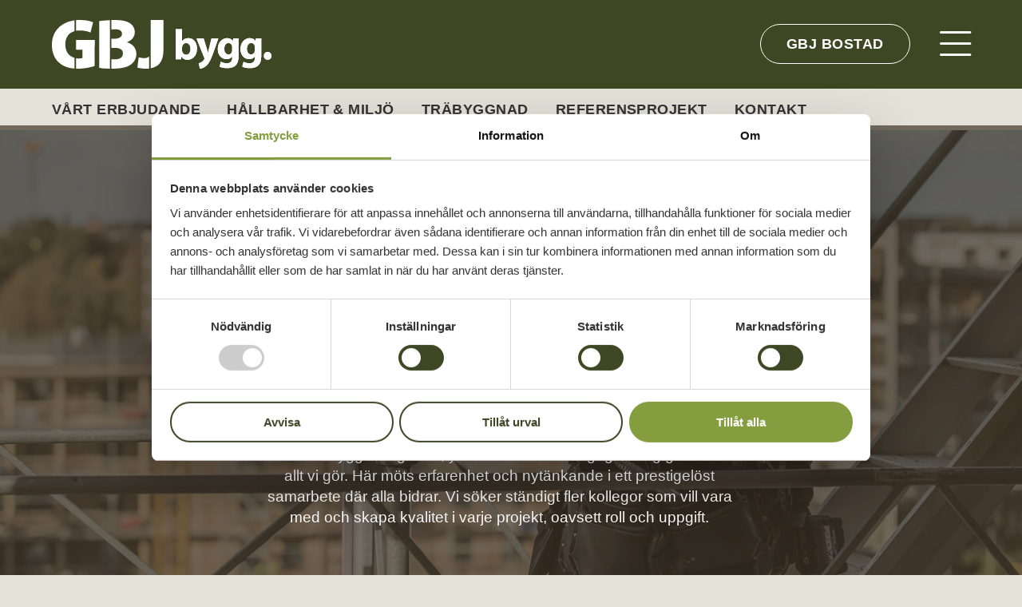

--- FILE ---
content_type: text/html; charset=UTF-8
request_url: https://www.gbjbygg.se/karriar/?status=karriar&loaded=9
body_size: 13237
content:
<!doctype html><html lang="sv-SE" prefix="og: https://ogp.me/ns#"><head><script data-no-optimize="1">var litespeed_docref=sessionStorage.getItem("litespeed_docref");litespeed_docref&&(Object.defineProperty(document,"referrer",{get:function(){return litespeed_docref}}),sessionStorage.removeItem("litespeed_docref"));</script> <meta charset="UTF-8" /><meta http-equiv="Content-Type" content="text/html; charset=UTF-8" /><meta name="viewport" content="width=device-width, initial-scale=1.0, minimum-scale=1"/><link rel="preconnect" href="https://fonts.gstatic.com"> <script data-cookieconsent="ignore" type="litespeed/javascript">window.dataLayer=window.dataLayer||[];function gtag(){dataLayer.push(arguments)}
gtag("consent","default",{ad_personalization:"denied",ad_storage:"denied",ad_user_data:"denied",analytics_storage:"denied",functionality_storage:"denied",personalization_storage:"denied",security_storage:"granted",wait_for_update:500,});gtag("set","ads_data_redaction",!0)</script> <script
		id="Cookiebot"
		src="https://consent.cookiebot.com/uc.js"
		data-implementation="wp"
		data-cbid="d701704b-e226-4281-9a8d-e258ec3cf6dd"
							data-blockingmode="auto"
	></script>  <script data-cfasync="false" data-pagespeed-no-defer>var gtm4wp_datalayer_name = "dataLayer";
	var dataLayer = dataLayer || [];</script> <title>Jobba hos oss | GBJ bygg</title><meta name="description" content="Hos GBJ Bygg får du möjlighet att växa i en stabil och engagerad organisation med lång erfarenhet. Vi startade redan 1945 och är idag en koncern med ca 240"/><meta name="robots" content="follow, index, max-snippet:-1, max-video-preview:-1, max-image-preview:large"/><link rel="canonical" href="https://www.gbjbygg.se/karriar/" /><meta property="og:locale" content="sv_SE" /><meta property="og:type" content="article" /><meta property="og:title" content="Jobba hos oss | GBJ bygg" /><meta property="og:description" content="Hos GBJ Bygg får du möjlighet att växa i en stabil och engagerad organisation med lång erfarenhet. Vi startade redan 1945 och är idag en koncern med ca 240" /><meta property="og:url" content="https://www.gbjbygg.se/karriar/" /><meta property="og:site_name" content="GBJ bygg" /><meta property="og:updated_time" content="2025-06-18T07:47:10+02:00" /><meta property="article:published_time" content="2025-05-26T11:45:35+02:00" /><meta property="article:modified_time" content="2025-06-18T07:47:10+02:00" /><meta name="twitter:card" content="summary_large_image" /><meta name="twitter:title" content="Jobba hos oss | GBJ bygg" /><meta name="twitter:description" content="Hos GBJ Bygg får du möjlighet att växa i en stabil och engagerad organisation med lång erfarenhet. Vi startade redan 1945 och är idag en koncern med ca 240" /><meta name="twitter:label1" content="Lästid" /><meta name="twitter:data1" content="Mindre än en minut" /> <script type="application/ld+json" class="rank-math-schema-pro">{"@context":"https://schema.org","@graph":[{"@type":"Organization","@id":"https://www.gbjbygg.se/#organization","name":"GBJ bygg"},{"@type":"WebSite","@id":"https://www.gbjbygg.se/#website","url":"https://www.gbjbygg.se","name":"GBJ bygg","publisher":{"@id":"https://www.gbjbygg.se/#organization"},"inLanguage":"sv-SE"},{"@type":"BreadcrumbList","@id":"https://www.gbjbygg.se/karriar/#breadcrumb","itemListElement":[{"@type":"ListItem","position":"1","item":{"@id":"https://www.gbjbygg.se","name":"Hem"}},{"@type":"ListItem","position":"2","item":{"@id":"https://www.gbjbygg.se/karriar/","name":"Jobba hos oss"}}]},{"@type":"WebPage","@id":"https://www.gbjbygg.se/karriar/#webpage","url":"https://www.gbjbygg.se/karriar/","name":"Jobba hos oss | GBJ bygg","datePublished":"2025-05-26T11:45:35+02:00","dateModified":"2025-06-18T07:47:10+02:00","isPartOf":{"@id":"https://www.gbjbygg.se/#website"},"inLanguage":"sv-SE","breadcrumb":{"@id":"https://www.gbjbygg.se/karriar/#breadcrumb"}},{"@type":"Person","@id":"https://www.gbjbygg.se/author/vivamedia/","name":"vivamedia","url":"https://www.gbjbygg.se/author/vivamedia/","image":{"@type":"ImageObject","@id":"https://www.gbjbygg.se/wp-content/litespeed/avatar/4e986804ebb04d2aaeca2bd6a2df38b4.jpg?ver=1768467026","url":"https://www.gbjbygg.se/wp-content/litespeed/avatar/4e986804ebb04d2aaeca2bd6a2df38b4.jpg?ver=1768467026","caption":"vivamedia","inLanguage":"sv-SE"},"sameAs":["https://www.gbjbygg.se"],"worksFor":{"@id":"https://www.gbjbygg.se/#organization"}},{"@type":"Article","headline":"Jobba hos oss | GBJ bygg","datePublished":"2025-05-26T11:45:35+02:00","dateModified":"2025-06-18T07:47:10+02:00","author":{"@id":"https://www.gbjbygg.se/author/vivamedia/","name":"vivamedia"},"publisher":{"@id":"https://www.gbjbygg.se/#organization"},"description":"Hos GBJ Bygg f\u00e5r du m\u00f6jlighet att v\u00e4xa i en stabil och engagerad organisation med l\u00e5ng erfarenhet. Vi startade redan 1945 och \u00e4r idag en koncern med ca 240","name":"Jobba hos oss | GBJ bygg","@id":"https://www.gbjbygg.se/karriar/#richSnippet","isPartOf":{"@id":"https://www.gbjbygg.se/karriar/#webpage"},"inLanguage":"sv-SE","mainEntityOfPage":{"@id":"https://www.gbjbygg.se/karriar/#webpage"}}]}</script> <link rel='dns-prefetch' href='//cdnjs.cloudflare.com' /><link rel='dns-prefetch' href='//code.jquery.com' /><link rel='dns-prefetch' href='//cdn.jsdelivr.net' /><link rel='dns-prefetch' href='//fonts.googleapis.com' /><style id='wp-img-auto-sizes-contain-inline-css'>img:is([sizes=auto i],[sizes^="auto," i]){contain-intrinsic-size:3000px 1500px}
/*# sourceURL=wp-img-auto-sizes-contain-inline-css */</style><link data-optimized="2" rel="stylesheet" href="https://www.gbjbygg.se/wp-content/litespeed/css/c20c5d2f803a11ab07a9d9e0726a9a6a.css?ver=a9b91" /><style id='classic-theme-styles-inline-css'>/*! This file is auto-generated */
.wp-block-button__link{color:#fff;background-color:#32373c;border-radius:9999px;box-shadow:none;text-decoration:none;padding:calc(.667em + 2px) calc(1.333em + 2px);font-size:1.125em}.wp-block-file__button{background:#32373c;color:#fff;text-decoration:none}
/*# sourceURL=/wp-includes/css/classic-themes.min.css */</style><link rel='stylesheet' id='kreation-jquery-ui-css-css' href='https://code.jquery.com/ui/1.12.1/themes/base/jquery-ui.css?ver=1.12.1' media='all' /> <script type="litespeed/javascript" data-src="https://www.gbjbygg.se/wp-includes/js/jquery/jquery.min.js" id="jquery-core-js"></script> <script id="file_uploads_nfpluginsettings-js-extra" type="litespeed/javascript">var params={"clearLogRestUrl":"https://www.gbjbygg.se/wp-json/nf-file-uploads/debug-log/delete-all","clearLogButtonId":"file_uploads_clear_debug_logger","downloadLogRestUrl":"https://www.gbjbygg.se/wp-json/nf-file-uploads/debug-log/get-all","downloadLogButtonId":"file_uploads_download_debug_logger"}</script> <link rel="https://api.w.org/" href="https://www.gbjbygg.se/wp-json/" /><link rel="alternate" title="JSON" type="application/json" href="https://www.gbjbygg.se/wp-json/wp/v2/pages/48" /><link rel='shortlink' href='https://www.gbjbygg.se/?p=48' /> <script data-cfasync="false" data-pagespeed-no-defer>var dataLayer_content = {"pagePostType":"page","pagePostType2":"single-page","pagePostAuthor":"vivamedia"};
	dataLayer.push( dataLayer_content );</script> <script data-cfasync="false" data-pagespeed-no-defer>(function(w,d,s,l,i){w[l]=w[l]||[];w[l].push({'gtm.start':
new Date().getTime(),event:'gtm.js'});var f=d.getElementsByTagName(s)[0],
j=d.createElement(s),dl=l!='dataLayer'?'&l='+l:'';j.async=true;j.src=
'//www.googletagmanager.com/gtm.js?id='+i+dl;f.parentNode.insertBefore(j,f);
})(window,document,'script','dataLayer','GTM-K37TLCF');</script> <link rel="icon" href="https://www.gbjbygg.se/wp-content/uploads/2025/06/favicon-bygg-150x150.png" sizes="32x32" /><link rel="icon" href="https://www.gbjbygg.se/wp-content/uploads/2025/06/favicon-bygg-300x300.png" sizes="192x192" /><link rel="apple-touch-icon" href="https://www.gbjbygg.se/wp-content/uploads/2025/06/favicon-bygg-300x300.png" /><meta name="msapplication-TileImage" content="https://www.gbjbygg.se/wp-content/uploads/2025/06/favicon-bygg-300x300.png" /><style id='global-styles-inline-css'>:root{--wp--preset--aspect-ratio--square: 1;--wp--preset--aspect-ratio--4-3: 4/3;--wp--preset--aspect-ratio--3-4: 3/4;--wp--preset--aspect-ratio--3-2: 3/2;--wp--preset--aspect-ratio--2-3: 2/3;--wp--preset--aspect-ratio--16-9: 16/9;--wp--preset--aspect-ratio--9-16: 9/16;--wp--preset--color--black: #000000;--wp--preset--color--cyan-bluish-gray: #abb8c3;--wp--preset--color--white: #ffffff;--wp--preset--color--pale-pink: #f78da7;--wp--preset--color--vivid-red: #cf2e2e;--wp--preset--color--luminous-vivid-orange: #ff6900;--wp--preset--color--luminous-vivid-amber: #fcb900;--wp--preset--color--light-green-cyan: #7bdcb5;--wp--preset--color--vivid-green-cyan: #00d084;--wp--preset--color--pale-cyan-blue: #8ed1fc;--wp--preset--color--vivid-cyan-blue: #0693e3;--wp--preset--color--vivid-purple: #9b51e0;--wp--preset--gradient--vivid-cyan-blue-to-vivid-purple: linear-gradient(135deg,rgb(6,147,227) 0%,rgb(155,81,224) 100%);--wp--preset--gradient--light-green-cyan-to-vivid-green-cyan: linear-gradient(135deg,rgb(122,220,180) 0%,rgb(0,208,130) 100%);--wp--preset--gradient--luminous-vivid-amber-to-luminous-vivid-orange: linear-gradient(135deg,rgb(252,185,0) 0%,rgb(255,105,0) 100%);--wp--preset--gradient--luminous-vivid-orange-to-vivid-red: linear-gradient(135deg,rgb(255,105,0) 0%,rgb(207,46,46) 100%);--wp--preset--gradient--very-light-gray-to-cyan-bluish-gray: linear-gradient(135deg,rgb(238,238,238) 0%,rgb(169,184,195) 100%);--wp--preset--gradient--cool-to-warm-spectrum: linear-gradient(135deg,rgb(74,234,220) 0%,rgb(151,120,209) 20%,rgb(207,42,186) 40%,rgb(238,44,130) 60%,rgb(251,105,98) 80%,rgb(254,248,76) 100%);--wp--preset--gradient--blush-light-purple: linear-gradient(135deg,rgb(255,206,236) 0%,rgb(152,150,240) 100%);--wp--preset--gradient--blush-bordeaux: linear-gradient(135deg,rgb(254,205,165) 0%,rgb(254,45,45) 50%,rgb(107,0,62) 100%);--wp--preset--gradient--luminous-dusk: linear-gradient(135deg,rgb(255,203,112) 0%,rgb(199,81,192) 50%,rgb(65,88,208) 100%);--wp--preset--gradient--pale-ocean: linear-gradient(135deg,rgb(255,245,203) 0%,rgb(182,227,212) 50%,rgb(51,167,181) 100%);--wp--preset--gradient--electric-grass: linear-gradient(135deg,rgb(202,248,128) 0%,rgb(113,206,126) 100%);--wp--preset--gradient--midnight: linear-gradient(135deg,rgb(2,3,129) 0%,rgb(40,116,252) 100%);--wp--preset--font-size--small: 13px;--wp--preset--font-size--medium: 20px;--wp--preset--font-size--large: 36px;--wp--preset--font-size--x-large: 42px;--wp--preset--spacing--20: 0.44rem;--wp--preset--spacing--30: 0.67rem;--wp--preset--spacing--40: 1rem;--wp--preset--spacing--50: 1.5rem;--wp--preset--spacing--60: 2.25rem;--wp--preset--spacing--70: 3.38rem;--wp--preset--spacing--80: 5.06rem;--wp--preset--shadow--natural: 6px 6px 9px rgba(0, 0, 0, 0.2);--wp--preset--shadow--deep: 12px 12px 50px rgba(0, 0, 0, 0.4);--wp--preset--shadow--sharp: 6px 6px 0px rgba(0, 0, 0, 0.2);--wp--preset--shadow--outlined: 6px 6px 0px -3px rgb(255, 255, 255), 6px 6px rgb(0, 0, 0);--wp--preset--shadow--crisp: 6px 6px 0px rgb(0, 0, 0);}:where(.is-layout-flex){gap: 0.5em;}:where(.is-layout-grid){gap: 0.5em;}body .is-layout-flex{display: flex;}.is-layout-flex{flex-wrap: wrap;align-items: center;}.is-layout-flex > :is(*, div){margin: 0;}body .is-layout-grid{display: grid;}.is-layout-grid > :is(*, div){margin: 0;}:where(.wp-block-columns.is-layout-flex){gap: 2em;}:where(.wp-block-columns.is-layout-grid){gap: 2em;}:where(.wp-block-post-template.is-layout-flex){gap: 1.25em;}:where(.wp-block-post-template.is-layout-grid){gap: 1.25em;}.has-black-color{color: var(--wp--preset--color--black) !important;}.has-cyan-bluish-gray-color{color: var(--wp--preset--color--cyan-bluish-gray) !important;}.has-white-color{color: var(--wp--preset--color--white) !important;}.has-pale-pink-color{color: var(--wp--preset--color--pale-pink) !important;}.has-vivid-red-color{color: var(--wp--preset--color--vivid-red) !important;}.has-luminous-vivid-orange-color{color: var(--wp--preset--color--luminous-vivid-orange) !important;}.has-luminous-vivid-amber-color{color: var(--wp--preset--color--luminous-vivid-amber) !important;}.has-light-green-cyan-color{color: var(--wp--preset--color--light-green-cyan) !important;}.has-vivid-green-cyan-color{color: var(--wp--preset--color--vivid-green-cyan) !important;}.has-pale-cyan-blue-color{color: var(--wp--preset--color--pale-cyan-blue) !important;}.has-vivid-cyan-blue-color{color: var(--wp--preset--color--vivid-cyan-blue) !important;}.has-vivid-purple-color{color: var(--wp--preset--color--vivid-purple) !important;}.has-black-background-color{background-color: var(--wp--preset--color--black) !important;}.has-cyan-bluish-gray-background-color{background-color: var(--wp--preset--color--cyan-bluish-gray) !important;}.has-white-background-color{background-color: var(--wp--preset--color--white) !important;}.has-pale-pink-background-color{background-color: var(--wp--preset--color--pale-pink) !important;}.has-vivid-red-background-color{background-color: var(--wp--preset--color--vivid-red) !important;}.has-luminous-vivid-orange-background-color{background-color: var(--wp--preset--color--luminous-vivid-orange) !important;}.has-luminous-vivid-amber-background-color{background-color: var(--wp--preset--color--luminous-vivid-amber) !important;}.has-light-green-cyan-background-color{background-color: var(--wp--preset--color--light-green-cyan) !important;}.has-vivid-green-cyan-background-color{background-color: var(--wp--preset--color--vivid-green-cyan) !important;}.has-pale-cyan-blue-background-color{background-color: var(--wp--preset--color--pale-cyan-blue) !important;}.has-vivid-cyan-blue-background-color{background-color: var(--wp--preset--color--vivid-cyan-blue) !important;}.has-vivid-purple-background-color{background-color: var(--wp--preset--color--vivid-purple) !important;}.has-black-border-color{border-color: var(--wp--preset--color--black) !important;}.has-cyan-bluish-gray-border-color{border-color: var(--wp--preset--color--cyan-bluish-gray) !important;}.has-white-border-color{border-color: var(--wp--preset--color--white) !important;}.has-pale-pink-border-color{border-color: var(--wp--preset--color--pale-pink) !important;}.has-vivid-red-border-color{border-color: var(--wp--preset--color--vivid-red) !important;}.has-luminous-vivid-orange-border-color{border-color: var(--wp--preset--color--luminous-vivid-orange) !important;}.has-luminous-vivid-amber-border-color{border-color: var(--wp--preset--color--luminous-vivid-amber) !important;}.has-light-green-cyan-border-color{border-color: var(--wp--preset--color--light-green-cyan) !important;}.has-vivid-green-cyan-border-color{border-color: var(--wp--preset--color--vivid-green-cyan) !important;}.has-pale-cyan-blue-border-color{border-color: var(--wp--preset--color--pale-cyan-blue) !important;}.has-vivid-cyan-blue-border-color{border-color: var(--wp--preset--color--vivid-cyan-blue) !important;}.has-vivid-purple-border-color{border-color: var(--wp--preset--color--vivid-purple) !important;}.has-vivid-cyan-blue-to-vivid-purple-gradient-background{background: var(--wp--preset--gradient--vivid-cyan-blue-to-vivid-purple) !important;}.has-light-green-cyan-to-vivid-green-cyan-gradient-background{background: var(--wp--preset--gradient--light-green-cyan-to-vivid-green-cyan) !important;}.has-luminous-vivid-amber-to-luminous-vivid-orange-gradient-background{background: var(--wp--preset--gradient--luminous-vivid-amber-to-luminous-vivid-orange) !important;}.has-luminous-vivid-orange-to-vivid-red-gradient-background{background: var(--wp--preset--gradient--luminous-vivid-orange-to-vivid-red) !important;}.has-very-light-gray-to-cyan-bluish-gray-gradient-background{background: var(--wp--preset--gradient--very-light-gray-to-cyan-bluish-gray) !important;}.has-cool-to-warm-spectrum-gradient-background{background: var(--wp--preset--gradient--cool-to-warm-spectrum) !important;}.has-blush-light-purple-gradient-background{background: var(--wp--preset--gradient--blush-light-purple) !important;}.has-blush-bordeaux-gradient-background{background: var(--wp--preset--gradient--blush-bordeaux) !important;}.has-luminous-dusk-gradient-background{background: var(--wp--preset--gradient--luminous-dusk) !important;}.has-pale-ocean-gradient-background{background: var(--wp--preset--gradient--pale-ocean) !important;}.has-electric-grass-gradient-background{background: var(--wp--preset--gradient--electric-grass) !important;}.has-midnight-gradient-background{background: var(--wp--preset--gradient--midnight) !important;}.has-small-font-size{font-size: var(--wp--preset--font-size--small) !important;}.has-medium-font-size{font-size: var(--wp--preset--font-size--medium) !important;}.has-large-font-size{font-size: var(--wp--preset--font-size--large) !important;}.has-x-large-font-size{font-size: var(--wp--preset--font-size--x-large) !important;}
/*# sourceURL=global-styles-inline-css */</style></head><body class="wp-singular page-template page-template-page_career page-template-page_career-php page page-id-48 wp-theme-gbjbygg template-workplace"><noscript><iframe data-lazyloaded="1" src="about:blank" data-litespeed-src="https://www.googletagmanager.com/ns.html?id=GTM-K37TLCF" height="0" width="0" style="display:none;visibility:hidden" aria-hidden="true"></iframe></noscript><div class="super-container"><nav class="menu" id="navigation" role="navigation" aria-label="Main menu"><ul id="menu-menu-1" class="navigation nav nav-top" role="menubar" aria-hidden="false"><li class="menu-item menu-item-logotype">
<a class="logotype" href="https://www.gbjbygg.se/"><img data-lazyloaded="1" src="[data-uri]" width="150" height="150" data-src="https://www.gbjbygg.se/wp-content/themes/gbjbygg/assets/images/logotype.svg" alt="GBJ bygg"></a></li><li class="menu-item menu-item-button" role="menuitem"><a href="https://gbjbostad.se/" target="_blank">GBJ Bostad</a></li><li class="menu-item menu-item-mobile" role="menuitem"><a href="#menu"><span>Meny</span></a></li></ul><ul id="menu-sekundarmeny" class="navigation nav nav-bottom"><li id="menu-item-389" class="menu-item menu-item-type-post_type menu-item-object-page menu-item-389"><a href="https://www.gbjbygg.se/vart-erbjudande/">Vårt erbjudande</a></li><li id="menu-item-269" class="menu-item menu-item-type-post_type menu-item-object-page menu-item-269"><a href="https://www.gbjbygg.se/hallbarhet-miljo/">Hållbarhet &#038; miljö</a></li><li id="menu-item-268" class="menu-item menu-item-type-post_type menu-item-object-page menu-item-268"><a href="https://www.gbjbygg.se/trabyggnad/">Träbyggnad</a></li><li id="menu-item-43" class="menu-item menu-item-type-post_type menu-item-object-page menu-item-43"><a href="https://www.gbjbygg.se/referensprojekt/">Referensprojekt</a></li><li id="menu-item-998" class="menu-item menu-item-type-post_type menu-item-object-page menu-item-998"><a href="https://www.gbjbygg.se/kontor/">Kontakt</a></li></ul></nav><section class="push" style="background-image: url('https://www.gbjbygg.se/wp-content/uploads/2025/06/gbjbygg-entreprenad-hantverkare.jpg');"><div><div class="container"><div class="cell-2"><div><h1>Välkommen till GBJ bygg - här bygger vi tillsammans</h1><p>På GBJ Bygg är laganda, yrkesstolthet och engagemang grunden i allt vi gör.
Här möts erfarenhet och nytänkande i ett prestigelöst samarbete där alla bidrar. Vi söker ständigt fler kollegor som vill vara med och skapa kvalitet i varje projekt, oavsett roll och uppgift.</p></div></div></div></div></section><section id="entry" class="with-right"><div class="container"><div class="content"><p id="breadcrumbs"><a href="https://www.gbjbygg.se">Hem</a><span class="separator"> / </span><span class="last">Jobba hos oss</span></p><div class="text"><h2 data-start="288" data-end="331"><strong data-start="291" data-end="331">Bygg din framtid tillsammans med oss</strong></h2><p data-start="216" data-end="577">Hos GBJ Bygg får du möjlighet att växa i en stabil och engagerad organisation med lång erfarenhet. Vi startade redan 1945 och är idag en koncern med ca 240 anställda, verksamhet på flera orter och huvudkontor i Växjö. Oavsett om det gäller stora eller små projekt är vårt fokus alltid detsamma – att leverera hög kvalitet genom nära och obyråkratiskt samarbete.</p><p data-start="579" data-end="926">Vi arbetar i starka team med korta beslutsvägar, där alla bidrar och delar ansvaret för att skapa effektiva och väl genomförda projekt. Genom ett gott ordningssinne, positiv attityd och yrkesstolthet skapar vi tillsammans en arbetsmiljö som präglas av laganda, trivsel och hög motivation. Det gäller både på våra byggarbetsplatser och på kontoren.</p><h2 data-start="627" data-end="649"><strong data-start="630" data-end="649">Lediga tjänster</strong></h2><p data-start="651" data-end="718">Vi söker löpande nya medarbetare och kompetenser till våra verksamheter inom entreprenad, mark &amp; anläggning, byggservice och projektutveckling. Här hittar du våra lediga tjänster – och hittar du inget som passar just nu är du alltid välkommen att skicka in en spontanansökan..</p></div><div class="work-holder">
<a href="https://www.gbjbygg.se/karriar/platschef/" class="work-inner"><div class="work-thumbnail"><figure>
<img data-lazyloaded="1" src="[data-uri]" width="600" height="450" data-src="https://www.gbjbygg.se/wp-content/uploads/2026/01/puff.jpg" class="attachment-card-alt size-card-alt wp-post-image" alt="Tre byggmedarbetare i skyddshjälmar står samlade runt en ritning och diskuterar arbetet. I den pågående stombyggnaden i betong leder GBJ Bygg planering och samordning på arbetsplatsen, där takstolar och öppna ytor tydligt framträder." decoding="async" fetchpriority="high" data-srcset="https://www.gbjbygg.se/wp-content/uploads/2026/01/puff.jpg 600w, https://www.gbjbygg.se/wp-content/uploads/2026/01/puff-300x225.jpg 300w, https://www.gbjbygg.se/wp-content/uploads/2026/01/puff-480x360.jpg 480w" data-sizes="(max-width: 600px) 100vw, 600px" /></figure></div><div class="work-description"><div class="card-category">GBJ Bygg</div><h3>Platschef</h3><p>Heltid</p>
<span class="read-more">Mer information/ansök</span></div>
</a>
<a href="https://www.gbjbygg.se/karriar/kalkylingenjor/" class="work-inner"><div class="work-thumbnail"><figure>
<img data-lazyloaded="1" src="[data-uri]" width="600" height="450" data-src="https://www.gbjbygg.se/wp-content/uploads/2025/07/p1327228-1-600x450.jpg" class="attachment-card-alt size-card-alt wp-post-image" alt="Ett planeringsmöte pågår i en lugn inomhusmiljö där representanter från GBJ Bygg diskuterar projektlösningar tillsammans med kunder, vilket visar företagets engagerade och transparenta arbetssätt i tidiga skeden." decoding="async" data-srcset="https://www.gbjbygg.se/wp-content/uploads/2025/07/p1327228-1-600x450.jpg 600w, https://www.gbjbygg.se/wp-content/uploads/2025/07/p1327228-1-480x360.jpg 480w" data-sizes="(max-width: 600px) 100vw, 600px" /></figure></div><div class="work-description"><div class="card-category">GBJ Bygg</div><h3>Kalkylingenjör</h3><p>Heltid</p>
<span class="read-more">Mer information/ansök</span></div>
</a>
<a href="https://www.gbjbygg.se/karriar/gravmaskinist/" class="work-inner"><div class="work-thumbnail"><figure>
<img data-lazyloaded="1" src="[data-uri]" width="600" height="450" data-src="https://www.gbjbygg.se/wp-content/uploads/2025/08/puff-gravmaskinist-600x450.jpg" class="attachment-card-alt size-card-alt wp-post-image" alt="En medarbetare från GBJ Bygg syns leende inne i en maskinhytt, där maskinens detaljer och den ljusa arbetsmiljön skapar en tydlig kontext för företagets dagliga arbete inom mark- och anläggningsprojekt." decoding="async" data-srcset="https://www.gbjbygg.se/wp-content/uploads/2025/08/puff-gravmaskinist-600x450.jpg 600w, https://www.gbjbygg.se/wp-content/uploads/2025/08/puff-gravmaskinist-480x360.jpg 480w" data-sizes="(max-width: 600px) 100vw, 600px" /></figure></div><div class="work-description"><div class="card-category">GBJ Bygg</div><h3>Grävmaskinist</h3><p>Heltid</p>
<span class="read-more">Mer information/ansök</span></div>
</a>
<a href="https://www.gbjbygg.se/karriar/arbetsledare-i-skaraborg/" class="work-inner"><div class="work-thumbnail"><figure>
<img data-lazyloaded="1" src="[data-uri]" width="600" height="450" data-src="https://www.gbjbygg.se/wp-content/uploads/2025/11/600x800-arbetsledare-skaraborg-600x450.jpg" class="attachment-card-alt size-card-alt wp-post-image" alt="GBJ Byggs arbetslag granskar byggplaner medan en arbetsledare håller ritningen och förklarar nästa steg, omgivna av en aktiv entreprenadmiljö där trämaterial och höstfärgade träd skapar en tydlig kontext för projektet." decoding="async" loading="lazy" data-srcset="https://www.gbjbygg.se/wp-content/uploads/2025/11/600x800-arbetsledare-skaraborg-600x450.jpg 600w, https://www.gbjbygg.se/wp-content/uploads/2025/11/600x800-arbetsledare-skaraborg-480x360.jpg 480w" data-sizes="auto, (max-width: 600px) 100vw, 600px" /></figure></div><div class="work-description"><div class="card-category">GBJ Bygg</div><h3>Arbetsledare i Skaraborg</h3><p>Arbetsledare</p>
<span class="read-more">Mer information/ansök</span></div>
</a></div><section class="share">
Dela:	<a href="https://www.facebook.com/sharer/sharer.php?u=https://www.gbjbygg.se/karriar/?status=karriar&#038;loaded=9" rel="noreferrer" target="_blank" class="icon-facebook"><span class="screen-reader-text">Dela på facebook</span></a>
<a href="https://twitter.com/home?status=https://www.gbjbygg.se/karriar/?status=karriar&#038;loaded=9" rel="noreferrer" target="_blank" class="icon-twitter"><span class="screen-reader-text">Dela på twitter</span></a>
<a href="https://www.linkedin.com/shareArticle?mini=true&#038;url=https://www.gbjbygg.se/karriar/?status=karriar&#038;loaded=9" rel="noreferrer" target="_blank" class="icon-linkedin"><span class="screen-reader-text">Dela på linkedin</span></a></section></div><aside class="sidebar-right"><div class="comment-slideshow"><div class="slide"><p>"Det bästa med GBJ bygg är kollegorna. Utveckling, kvalitet och kamratskap står högt och &quot;vi&quot;-känslan är något vi hela tiden jobbar på. "</p>
<span>- Fredrik, snickare</span></div><div class="slide"><p>"Det bästa med GBJ bygg är den prestigelösa organisationen. Här behandlas alla lika, man delar erfarenheter och ingen fråga är en dum fråga."</p>
<span>- Zlatko, platschef</span></div><div class="slide"><p>"Vi är ett härligt gäng som drivs mot samma mål"</p>
<span>- Stefan, arbetsledare</span></div><div class="slide"><p>"Det bästa med GBJ bygg är kollegorna. De är min andra familj"</p>
<span>- Emelie, entreprenadingenjör</span></div></div><article class="card card-information">
<a aria-label="Gå till Hittar du ingen tjänst som passar?" class="card-wrapper" href="https://www.gbjbygg.se/spontanansokan-2/"><div class="card-wrap"><h3>Hittar du ingen tjänst som passar?</h3><p>Vi letar alltid efter nya kollegor som vill bli en del av GBJ-andan. Skicka gärna in en spontanansökan så hör vi av oss när vi har en roll som kan passa.</p>
<span class="button">Läs mer</span></div>
</a></article></aside></div></section><section class="half-half-holder-overlay"><article class="half-half-overlay"><div class="container"><div class="cell-2"><figure>
<img data-lazyloaded="1" src="[data-uri]"
data-src="https://www.gbjbygg.se/wp-content/uploads/2025/06/gbjbygg-personal-ritning-bw-1000x650.jpg"
width="1000"
height="650"
alt="Bli en del av GBJ-andan"
/></figure></div><div class="cell-2"><h2>Bli en del av GBJ-andan</h2><p><p>Hos GBJ Bygg är det lagandan, yrkesstoltheten och engagemanget som skapar både trivsel på jobbet och hög kvalitet i våra projekt. Vi kallar det GBJ-andan. Här arbetar vi nära varandra, med korta beslutsvägar och stort ansvarstagande — både för varandra och för våra kunder.</p></p>
<a href="https://www.gbjbygg.se/om-oss/gbj-andan/" class="button" >
Läs mer om GBJ-andan                            </a></div></div></article><article class="half-half-overlay"><div class="container"><div class="cell-2"><div class="video-container"><video class="myVideo" controls>
<source src="https://www.gbjbygg.se/wp-content/uploads/2025/06/gbjbyggmedarbetarenv21080p-1.mp4" type="video/mp4"></video>
<button class="playButton play-btn">▶</button></div></div><div class="cell-2"><h2>Vi bygger tillsammans - vi firar tillsammans</h2></div></div></article></section><footer id="footer" class="footer-woocommerce"> <script type="litespeed/javascript">_linkedin_partner_id="7638356";window._linkedin_data_partner_ids=window._linkedin_data_partner_ids||[];window._linkedin_data_partner_ids.push(_linkedin_partner_id)</script><script type="litespeed/javascript">(function(l){if(!l){window.lintrk=function(a,b){window.lintrk.q.push([a,b])};window.lintrk.q=[]}var s=document.getElementsByTagName("script")[0];var b=document.createElement("script");b.type="text/javascript";b.async=!0;b.src="https://snap.licdn.com/li.lms-analytics/insight.min.js";s.parentNode.insertBefore(b,s)})(window.lintrk)</script> <div class="ribbon">
<img data-lazyloaded="1" src="[data-uri]" data-src="https://www.gbjbygg.se/wp-content/themes/gbjbygg/assets/images/ribbon.svg" /></div><div class="container"><div class="cell-5"><h3>Kontakt</h3><ul class="footer-contact"><li class="phone"><a href="tel:0470 – 74 88 50">0470 – 74 88 50</a></li><li class="email"><a href="mailto:info@gbjbygg.se">info@gbjbygg.se</a></li><li class="address"><a href="https://www.google.com/maps/search/Thelestads+Herrg%C3%A5rd+352+55+V%C3%A4xj%C3%B6" target="_blank">Thelestads Herrgård<br>352 55 Växjö</a></li></ul>
<a class="button" href="https://gbjbostad.se/" target="_blank">GBJ Bostad</a></div><div class="cell-5"><h3>Om oss</h3><ul id="menu-om-oss" class=""><li id="menu-item-604" class="menu-item menu-item-type-post_type menu-item-object-page menu-item-604"><a href="https://www.gbjbygg.se/om-oss/">Om oss</a></li><li id="menu-item-601" class="menu-item menu-item-type-post_type menu-item-object-page menu-item-601"><a href="https://www.gbjbygg.se/nyheter/">Nyheter</a></li><li id="menu-item-1519" class="menu-item menu-item-type-post_type menu-item-object-page menu-item-1519"><a href="https://www.gbjbygg.se/kontor/">Kontakt</a></li><li id="menu-item-602" class="menu-item menu-item-type-post_type menu-item-object-page current-menu-item page_item page-item-48 current_page_item menu-item-602"><a href="https://www.gbjbygg.se/karriar/" aria-current="page">Jobba hos oss</a></li><li id="menu-item-605" class="menu-item menu-item-type-post_type menu-item-object-page menu-item-605"><a href="https://www.gbjbygg.se/vanliga-fragor-och-svar/">Vanliga frågor</a></li><li id="menu-item-1402" class="menu-item menu-item-type-post_type menu-item-object-page menu-item-1402"><a href="https://www.gbjbygg.se/visselblasning-din-trygghet-att-saga-ifran/">Visselblåsning</a></li><li id="menu-item-1471" class="menu-item menu-item-type-post_type menu-item-object-page menu-item-privacy-policy menu-item-1471"><a rel="privacy-policy" href="https://www.gbjbygg.se/privacy-policy/">Integritetspolicy</a></li></ul></div><div class="cell-5"><h3>GBJ bygg</h3><ul id="menu-gbj-bygg" class=""><li id="menu-item-599" class="menu-item menu-item-type-post_type menu-item-object-page menu-item-599"><a href="https://www.gbjbygg.se/vart-erbjudande/">Vårt erbjudande</a></li><li id="menu-item-596" class="menu-item menu-item-type-post_type menu-item-object-page menu-item-596"><a href="https://www.gbjbygg.se/hallbarhet-miljo/">Hållbarhet &#038; miljö</a></li><li id="menu-item-598" class="menu-item menu-item-type-post_type menu-item-object-page menu-item-598"><a href="https://www.gbjbygg.se/trabyggnad/">Träbyggnad</a></li><li id="menu-item-597" class="menu-item menu-item-type-post_type menu-item-object-page menu-item-597"><a href="https://www.gbjbygg.se/referensprojekt/">Referensprojekt</a></li></ul></div><div class="cell-5"><h3>Följ oss</h3><ul class="social-icons"><li><a class="icon-facebook" href="https://www.facebook.com/GBJbygg" target="_blank"><span class="screen-reader-text">Facebook</span></a></li><li><a class="icon-instagram" href="https://www.instagram.com/gbjbygg/" target="_blank"><span class="screen-reader-text">Instagram</span></a></li><li><a class="icon-linkedin" href="https://www.linkedin.com/company/gbjbygg/" target="_blank"><span class="screen-reader-text">Linkedin</span></a></li></ul></div></div></footer></div><nav id="menu" class="menu-huvudmeny-container"><ul id="menu-huvudmeny" class="menu"><li class="menu-item menu-item-search" role="menuitem" aria-haspopup="true"><form method="get" class="search-group" roll="search" id="searchform" action="/">
<input type="text" name="s" class="field" role="searchbox" placeholder="Vad letar du efter?">
<button class="icon" role="button" name="submit" value="Sök">Sök</button></form></li><li id="menu-item-567" class="menu-item menu-item-type-post_type menu-item-object-page menu-item-has-children menu-item-567"><a href="https://www.gbjbygg.se/vart-erbjudande/">Vårt erbjudande</a><ul class="sub-menu"><li id="menu-item-577" class="menu-item menu-item-type-post_type menu-item-object-page menu-item-577"><a href="https://www.gbjbygg.se/vart-erbjudande/entreprenad/">Entreprenad</a></li><li id="menu-item-578" class="menu-item menu-item-type-post_type menu-item-object-page menu-item-578"><a href="https://www.gbjbygg.se/vart-erbjudande/mark-anlaggning/">Mark &#038; anläggning</a></li><li id="menu-item-576" class="menu-item menu-item-type-post_type menu-item-object-page menu-item-576"><a href="https://www.gbjbygg.se/vart-erbjudande/byggservice/">Byggservice</a></li><li id="menu-item-579" class="menu-item menu-item-type-post_type menu-item-object-page menu-item-579"><a href="https://www.gbjbygg.se/vart-erbjudande/projektutveckling/">Projektutveckling</a></li></ul></li><li id="menu-item-568" class="menu-item menu-item-type-post_type menu-item-object-page menu-item-568"><a href="https://www.gbjbygg.se/hallbarhet-miljo/">Hållbarhet &#038; miljö</a></li><li id="menu-item-573" class="menu-item menu-item-type-post_type menu-item-object-page menu-item-573"><a href="https://www.gbjbygg.se/trabyggnad/">Träbyggnad</a></li><li id="menu-item-40" class="menu-item menu-item-type-post_type menu-item-object-page menu-item-40"><a href="https://www.gbjbygg.se/referensprojekt/">Referensprojekt</a></li><li id="menu-item-950" class="menu-item menu-item-type-post_type menu-item-object-page current-menu-ancestor current-menu-parent current_page_parent current_page_ancestor menu-item-has-children menu-item-950"><a href="https://www.gbjbygg.se/om-oss/">Om oss</a><ul class="sub-menu"><li id="menu-item-52" class="menu-item menu-item-type-post_type menu-item-object-page current-menu-item page_item page-item-48 current_page_item menu-item-52"><a href="https://www.gbjbygg.se/karriar/" aria-current="page">Jobba hos oss</a></li></ul></li><li id="menu-item-51" class="menu-item menu-item-type-post_type menu-item-object-page menu-item-51"><a href="https://www.gbjbygg.se/nyheter/">Nyheter</a></li><li id="menu-item-1276" class="menu-item menu-item-type-post_type menu-item-object-page menu-item-1276"><a href="https://www.gbjbygg.se/kontor/">Kontakt</a></li></ul></nav> <script type="speculationrules">{"prefetch":[{"source":"document","where":{"and":[{"href_matches":"/*"},{"not":{"href_matches":["/wp-*.php","/wp-admin/*","/wp-content/uploads/*","/wp-content/*","/wp-content/plugins/*","/wp-content/themes/gbjbygg/*","/*\\?(.+)"]}},{"not":{"selector_matches":"a[rel~=\"nofollow\"]"}},{"not":{"selector_matches":".no-prefetch, .no-prefetch a"}}]},"eagerness":"conservative"}]}</script> <script type="litespeed/javascript" data-src="https://cdnjs.cloudflare.com/ajax/libs/slick-carousel/1.9.0/slick.min.js?ver=1.9.0" id="kreation-slick-js"></script> <script type="litespeed/javascript" data-src="https://cdnjs.cloudflare.com/ajax/libs/jQuery.mmenu/8.5.21/mmenu.min.js?ver=7.3.3" id="kreation-mmenu-js"></script> <script type="litespeed/javascript" data-src="https://cdnjs.cloudflare.com/ajax/libs/fitvids/1.2.0/jquery.fitvids.min.js?ver=1.2.0" id="kreation-fitvids-js"></script> <script type="litespeed/javascript" data-src="https://code.jquery.com/ui/1.12.1/jquery-ui.js?ver=1.12.1" id="kreation-jquery-ui-js"></script> <script type="litespeed/javascript" data-src="https://cdn.jsdelivr.net/npm/smartphoto@1.6.2/js/jquery-smartphoto.js?ver=1.0.0" id="kreation-script-smartphoto-js"></script> <script id="kreation-script-js-extra" type="litespeed/javascript">var KREATION_VARS={"homeurl":"https://www.gbjbygg.se","themeurl":"https://www.gbjbygg.se/wp-content/themes/gbjbygg","sitename":"GBJ bygg"}</script> <script data-no-optimize="1">window.lazyLoadOptions=Object.assign({},{threshold:300},window.lazyLoadOptions||{});!function(t,e){"object"==typeof exports&&"undefined"!=typeof module?module.exports=e():"function"==typeof define&&define.amd?define(e):(t="undefined"!=typeof globalThis?globalThis:t||self).LazyLoad=e()}(this,function(){"use strict";function e(){return(e=Object.assign||function(t){for(var e=1;e<arguments.length;e++){var n,a=arguments[e];for(n in a)Object.prototype.hasOwnProperty.call(a,n)&&(t[n]=a[n])}return t}).apply(this,arguments)}function o(t){return e({},at,t)}function l(t,e){return t.getAttribute(gt+e)}function c(t){return l(t,vt)}function s(t,e){return function(t,e,n){e=gt+e;null!==n?t.setAttribute(e,n):t.removeAttribute(e)}(t,vt,e)}function i(t){return s(t,null),0}function r(t){return null===c(t)}function u(t){return c(t)===_t}function d(t,e,n,a){t&&(void 0===a?void 0===n?t(e):t(e,n):t(e,n,a))}function f(t,e){et?t.classList.add(e):t.className+=(t.className?" ":"")+e}function _(t,e){et?t.classList.remove(e):t.className=t.className.replace(new RegExp("(^|\\s+)"+e+"(\\s+|$)")," ").replace(/^\s+/,"").replace(/\s+$/,"")}function g(t){return t.llTempImage}function v(t,e){!e||(e=e._observer)&&e.unobserve(t)}function b(t,e){t&&(t.loadingCount+=e)}function p(t,e){t&&(t.toLoadCount=e)}function n(t){for(var e,n=[],a=0;e=t.children[a];a+=1)"SOURCE"===e.tagName&&n.push(e);return n}function h(t,e){(t=t.parentNode)&&"PICTURE"===t.tagName&&n(t).forEach(e)}function a(t,e){n(t).forEach(e)}function m(t){return!!t[lt]}function E(t){return t[lt]}function I(t){return delete t[lt]}function y(e,t){var n;m(e)||(n={},t.forEach(function(t){n[t]=e.getAttribute(t)}),e[lt]=n)}function L(a,t){var o;m(a)&&(o=E(a),t.forEach(function(t){var e,n;e=a,(t=o[n=t])?e.setAttribute(n,t):e.removeAttribute(n)}))}function k(t,e,n){f(t,e.class_loading),s(t,st),n&&(b(n,1),d(e.callback_loading,t,n))}function A(t,e,n){n&&t.setAttribute(e,n)}function O(t,e){A(t,rt,l(t,e.data_sizes)),A(t,it,l(t,e.data_srcset)),A(t,ot,l(t,e.data_src))}function w(t,e,n){var a=l(t,e.data_bg_multi),o=l(t,e.data_bg_multi_hidpi);(a=nt&&o?o:a)&&(t.style.backgroundImage=a,n=n,f(t=t,(e=e).class_applied),s(t,dt),n&&(e.unobserve_completed&&v(t,e),d(e.callback_applied,t,n)))}function x(t,e){!e||0<e.loadingCount||0<e.toLoadCount||d(t.callback_finish,e)}function M(t,e,n){t.addEventListener(e,n),t.llEvLisnrs[e]=n}function N(t){return!!t.llEvLisnrs}function z(t){if(N(t)){var e,n,a=t.llEvLisnrs;for(e in a){var o=a[e];n=e,o=o,t.removeEventListener(n,o)}delete t.llEvLisnrs}}function C(t,e,n){var a;delete t.llTempImage,b(n,-1),(a=n)&&--a.toLoadCount,_(t,e.class_loading),e.unobserve_completed&&v(t,n)}function R(i,r,c){var l=g(i)||i;N(l)||function(t,e,n){N(t)||(t.llEvLisnrs={});var a="VIDEO"===t.tagName?"loadeddata":"load";M(t,a,e),M(t,"error",n)}(l,function(t){var e,n,a,o;n=r,a=c,o=u(e=i),C(e,n,a),f(e,n.class_loaded),s(e,ut),d(n.callback_loaded,e,a),o||x(n,a),z(l)},function(t){var e,n,a,o;n=r,a=c,o=u(e=i),C(e,n,a),f(e,n.class_error),s(e,ft),d(n.callback_error,e,a),o||x(n,a),z(l)})}function T(t,e,n){var a,o,i,r,c;t.llTempImage=document.createElement("IMG"),R(t,e,n),m(c=t)||(c[lt]={backgroundImage:c.style.backgroundImage}),i=n,r=l(a=t,(o=e).data_bg),c=l(a,o.data_bg_hidpi),(r=nt&&c?c:r)&&(a.style.backgroundImage='url("'.concat(r,'")'),g(a).setAttribute(ot,r),k(a,o,i)),w(t,e,n)}function G(t,e,n){var a;R(t,e,n),a=e,e=n,(t=Et[(n=t).tagName])&&(t(n,a),k(n,a,e))}function D(t,e,n){var a;a=t,(-1<It.indexOf(a.tagName)?G:T)(t,e,n)}function S(t,e,n){var a;t.setAttribute("loading","lazy"),R(t,e,n),a=e,(e=Et[(n=t).tagName])&&e(n,a),s(t,_t)}function V(t){t.removeAttribute(ot),t.removeAttribute(it),t.removeAttribute(rt)}function j(t){h(t,function(t){L(t,mt)}),L(t,mt)}function F(t){var e;(e=yt[t.tagName])?e(t):m(e=t)&&(t=E(e),e.style.backgroundImage=t.backgroundImage)}function P(t,e){var n;F(t),n=e,r(e=t)||u(e)||(_(e,n.class_entered),_(e,n.class_exited),_(e,n.class_applied),_(e,n.class_loading),_(e,n.class_loaded),_(e,n.class_error)),i(t),I(t)}function U(t,e,n,a){var o;n.cancel_on_exit&&(c(t)!==st||"IMG"===t.tagName&&(z(t),h(o=t,function(t){V(t)}),V(o),j(t),_(t,n.class_loading),b(a,-1),i(t),d(n.callback_cancel,t,e,a)))}function $(t,e,n,a){var o,i,r=(i=t,0<=bt.indexOf(c(i)));s(t,"entered"),f(t,n.class_entered),_(t,n.class_exited),o=t,i=a,n.unobserve_entered&&v(o,i),d(n.callback_enter,t,e,a),r||D(t,n,a)}function q(t){return t.use_native&&"loading"in HTMLImageElement.prototype}function H(t,o,i){t.forEach(function(t){return(a=t).isIntersecting||0<a.intersectionRatio?$(t.target,t,o,i):(e=t.target,n=t,a=o,t=i,void(r(e)||(f(e,a.class_exited),U(e,n,a,t),d(a.callback_exit,e,n,t))));var e,n,a})}function B(e,n){var t;tt&&!q(e)&&(n._observer=new IntersectionObserver(function(t){H(t,e,n)},{root:(t=e).container===document?null:t.container,rootMargin:t.thresholds||t.threshold+"px"}))}function J(t){return Array.prototype.slice.call(t)}function K(t){return t.container.querySelectorAll(t.elements_selector)}function Q(t){return c(t)===ft}function W(t,e){return e=t||K(e),J(e).filter(r)}function X(e,t){var n;(n=K(e),J(n).filter(Q)).forEach(function(t){_(t,e.class_error),i(t)}),t.update()}function t(t,e){var n,a,t=o(t);this._settings=t,this.loadingCount=0,B(t,this),n=t,a=this,Y&&window.addEventListener("online",function(){X(n,a)}),this.update(e)}var Y="undefined"!=typeof window,Z=Y&&!("onscroll"in window)||"undefined"!=typeof navigator&&/(gle|ing|ro)bot|crawl|spider/i.test(navigator.userAgent),tt=Y&&"IntersectionObserver"in window,et=Y&&"classList"in document.createElement("p"),nt=Y&&1<window.devicePixelRatio,at={elements_selector:".lazy",container:Z||Y?document:null,threshold:300,thresholds:null,data_src:"src",data_srcset:"srcset",data_sizes:"sizes",data_bg:"bg",data_bg_hidpi:"bg-hidpi",data_bg_multi:"bg-multi",data_bg_multi_hidpi:"bg-multi-hidpi",data_poster:"poster",class_applied:"applied",class_loading:"litespeed-loading",class_loaded:"litespeed-loaded",class_error:"error",class_entered:"entered",class_exited:"exited",unobserve_completed:!0,unobserve_entered:!1,cancel_on_exit:!0,callback_enter:null,callback_exit:null,callback_applied:null,callback_loading:null,callback_loaded:null,callback_error:null,callback_finish:null,callback_cancel:null,use_native:!1},ot="src",it="srcset",rt="sizes",ct="poster",lt="llOriginalAttrs",st="loading",ut="loaded",dt="applied",ft="error",_t="native",gt="data-",vt="ll-status",bt=[st,ut,dt,ft],pt=[ot],ht=[ot,ct],mt=[ot,it,rt],Et={IMG:function(t,e){h(t,function(t){y(t,mt),O(t,e)}),y(t,mt),O(t,e)},IFRAME:function(t,e){y(t,pt),A(t,ot,l(t,e.data_src))},VIDEO:function(t,e){a(t,function(t){y(t,pt),A(t,ot,l(t,e.data_src))}),y(t,ht),A(t,ct,l(t,e.data_poster)),A(t,ot,l(t,e.data_src)),t.load()}},It=["IMG","IFRAME","VIDEO"],yt={IMG:j,IFRAME:function(t){L(t,pt)},VIDEO:function(t){a(t,function(t){L(t,pt)}),L(t,ht),t.load()}},Lt=["IMG","IFRAME","VIDEO"];return t.prototype={update:function(t){var e,n,a,o=this._settings,i=W(t,o);{if(p(this,i.length),!Z&&tt)return q(o)?(e=o,n=this,i.forEach(function(t){-1!==Lt.indexOf(t.tagName)&&S(t,e,n)}),void p(n,0)):(t=this._observer,o=i,t.disconnect(),a=t,void o.forEach(function(t){a.observe(t)}));this.loadAll(i)}},destroy:function(){this._observer&&this._observer.disconnect(),K(this._settings).forEach(function(t){I(t)}),delete this._observer,delete this._settings,delete this.loadingCount,delete this.toLoadCount},loadAll:function(t){var e=this,n=this._settings;W(t,n).forEach(function(t){v(t,e),D(t,n,e)})},restoreAll:function(){var e=this._settings;K(e).forEach(function(t){P(t,e)})}},t.load=function(t,e){e=o(e);D(t,e)},t.resetStatus=function(t){i(t)},t}),function(t,e){"use strict";function n(){e.body.classList.add("litespeed_lazyloaded")}function a(){console.log("[LiteSpeed] Start Lazy Load"),o=new LazyLoad(Object.assign({},t.lazyLoadOptions||{},{elements_selector:"[data-lazyloaded]",callback_finish:n})),i=function(){o.update()},t.MutationObserver&&new MutationObserver(i).observe(e.documentElement,{childList:!0,subtree:!0,attributes:!0})}var o,i;t.addEventListener?t.addEventListener("load",a,!1):t.attachEvent("onload",a)}(window,document);</script><script data-no-optimize="1">window.litespeed_ui_events=window.litespeed_ui_events||["mouseover","click","keydown","wheel","touchmove","touchstart"];var urlCreator=window.URL||window.webkitURL;function litespeed_load_delayed_js_force(){console.log("[LiteSpeed] Start Load JS Delayed"),litespeed_ui_events.forEach(e=>{window.removeEventListener(e,litespeed_load_delayed_js_force,{passive:!0})}),document.querySelectorAll("iframe[data-litespeed-src]").forEach(e=>{e.setAttribute("src",e.getAttribute("data-litespeed-src"))}),"loading"==document.readyState?window.addEventListener("DOMContentLoaded",litespeed_load_delayed_js):litespeed_load_delayed_js()}litespeed_ui_events.forEach(e=>{window.addEventListener(e,litespeed_load_delayed_js_force,{passive:!0})});async function litespeed_load_delayed_js(){let t=[];for(var d in document.querySelectorAll('script[type="litespeed/javascript"]').forEach(e=>{t.push(e)}),t)await new Promise(e=>litespeed_load_one(t[d],e));document.dispatchEvent(new Event("DOMContentLiteSpeedLoaded")),window.dispatchEvent(new Event("DOMContentLiteSpeedLoaded"))}function litespeed_load_one(t,e){console.log("[LiteSpeed] Load ",t);var d=document.createElement("script");d.addEventListener("load",e),d.addEventListener("error",e),t.getAttributeNames().forEach(e=>{"type"!=e&&d.setAttribute("data-src"==e?"src":e,t.getAttribute(e))});let a=!(d.type="text/javascript");!d.src&&t.textContent&&(d.src=litespeed_inline2src(t.textContent),a=!0),t.after(d),t.remove(),a&&e()}function litespeed_inline2src(t){try{var d=urlCreator.createObjectURL(new Blob([t.replace(/^(?:<!--)?(.*?)(?:-->)?$/gm,"$1")],{type:"text/javascript"}))}catch(e){d="data:text/javascript;base64,"+btoa(t.replace(/^(?:<!--)?(.*?)(?:-->)?$/gm,"$1"))}return d}</script><script data-no-optimize="1">var litespeed_vary=document.cookie.replace(/(?:(?:^|.*;\s*)_lscache_vary\s*\=\s*([^;]*).*$)|^.*$/,"");litespeed_vary||fetch("/wp-content/plugins/litespeed-cache/guest.vary.php",{method:"POST",cache:"no-cache",redirect:"follow"}).then(e=>e.json()).then(e=>{console.log(e),e.hasOwnProperty("reload")&&"yes"==e.reload&&(sessionStorage.setItem("litespeed_docref",document.referrer),window.location.reload(!0))});</script><script data-optimized="1" type="litespeed/javascript" data-src="https://www.gbjbygg.se/wp-content/litespeed/js/cf5ffba5ca647ccf32ae9ce9d428396d.js?ver=a9b91"></script></body></html>
<!-- Page optimized by LiteSpeed Cache @2026-01-16 22:36:30 -->

<!-- Page cached by LiteSpeed Cache 7.6.2 on 2026-01-16 22:36:30 -->
<!-- Guest Mode -->
<!-- QUIC.cloud UCSS in queue -->

--- FILE ---
content_type: text/css
request_url: https://www.gbjbygg.se/wp-content/litespeed/css/c20c5d2f803a11ab07a9d9e0726a9a6a.css?ver=a9b91
body_size: 46718
content:
html{line-height:1.15;-webkit-text-size-adjust:100%}body{margin:0}main{display:block}h1{font-size:2em;margin:.67em 0}hr{box-sizing:content-box;height:0;overflow:visible}pre{font-family:monospace,monospace;font-size:1em}a{background-color:transparent}abbr[title]{border-bottom:none;text-decoration:underline;text-decoration:underline dotted}b,strong{font-weight:bolder}code,kbd,samp{font-family:monospace,monospace;font-size:1em}small{font-size:80%}sub,sup{font-size:75%;line-height:0;position:relative;vertical-align:baseline}sub{bottom:-0.25em}sup{top:-0.5em}img{border-style:none}button,input,optgroup,select,textarea{font-family:inherit;font-size:100%;line-height:1.15;margin:0}button,input{overflow:visible}button,select{text-transform:none}button,[type=button],[type=reset],[type=submit]{-webkit-appearance:button}button::-moz-focus-inner,[type=button]::-moz-focus-inner,[type=reset]::-moz-focus-inner,[type=submit]::-moz-focus-inner{border-style:none;padding:0}button:-moz-focusring,[type=button]:-moz-focusring,[type=reset]:-moz-focusring,[type=submit]:-moz-focusring{outline:1px dotted ButtonText}fieldset{padding:.35em .75em .625em}legend{box-sizing:border-box;color:inherit;display:table;max-width:100%;padding:0;white-space:normal}progress{vertical-align:baseline}textarea{overflow:auto}[type=checkbox],[type=radio]{box-sizing:border-box;padding:0}[type=number]::-webkit-inner-spin-button,[type=number]::-webkit-outer-spin-button{height:auto}[type=search]{-webkit-appearance:textfield;outline-offset:-2px}[type=search]::-webkit-search-decoration{-webkit-appearance:none}::-webkit-file-upload-button{-webkit-appearance:button;font:inherit}details{display:block}summary{display:list-item}template{display:none}[hidden]{display:none}@font-face{font-display:swap;font-family:"bornaregular";src:url("/wp-content/themes/gbjbygg/assets/fonts/borna/Borna-Regular.eot");src:url("/wp-content/themes/gbjbygg/assets/fonts/borna/Borna-Regular.eot?#iefix") format("embedded-opentype"),url("/wp-content/themes/gbjbygg/assets/fonts/borna/Borna-Regular.woff2") format("woff2"),url("/wp-content/themes/gbjbygg/assets/fonts/borna/Borna-Regular.woff") format("woff"),url("/wp-content/themes/gbjbygg/assets/fonts/borna/Borna-Regular.ttf") format("truetype");font-weight:normal;font-style:normal}@font-face{font-display:swap;font-family:"bornabold";src:url("/wp-content/themes/gbjbygg/assets/fonts/borna/Borna-Bold.eot");src:url("/wp-content/themes/gbjbygg/assets/fonts/borna/Borna-Bold.eot?#iefix") format("embedded-opentype"),url("/wp-content/themes/gbjbygg/assets/fonts/borna/Borna-Bold.woff2") format("woff2"),url("/wp-content/themes/gbjbygg/assets/fonts/borna/Borna-Bold.woff") format("woff"),url("/wp-content/themes/gbjbygg/assets/fonts/borna/Borna-Bold.ttf") format("truetype");font-weight:normal;font-style:normal}@font-face{font-display:swap;font-family:"bornamedium";src:url("/wp-content/themes/gbjbygg/assets/fonts/borna/Borna-Medium.eot");src:url("/wp-content/themes/gbjbygg/assets/fonts/borna/Borna-Medium.eot?#iefix") format("embedded-opentype"),url("/wp-content/themes/gbjbygg/assets/fonts/borna/Borna-Medium.woff2") format("woff2"),url("/wp-content/themes/gbjbygg/assets/fonts/borna/Borna-Medium.woff") format("woff"),url("/wp-content/themes/gbjbygg/assets/fonts/borna/Borna-Medium.ttf") format("truetype");font-weight:normal;font-style:normal}@font-face{font-display:swap;font-family:"bornasemibold";src:url("/wp-content/themes/gbjbygg/assets/fonts/borna/Borna-SemiBold.eot");src:url("/wp-content/themes/gbjbygg/assets/fonts/borna/Borna-SemiBold.eot?#iefix") format("embedded-opentype"),url("/wp-content/themes/gbjbygg/assets/fonts/borna/Borna-SemiBold.woff2") format("woff2"),url("/wp-content/themes/gbjbygg/assets/fonts/borna/Borna-SemiBold.woff") format("woff"),url("/wp-content/themes/gbjbygg/assets/fonts/borna/Borna-SemiBold.ttf") format("truetype");font-weight:normal;font-style:normal}body{font-size:100%;font-size:19px;font-family:"Lexend",Arial,sans-serif;font-weight:400;overflow-wrap:break-word;word-wrap:break-word}.super-container{line-height:1.25;padding-top:9.8rem}@media(max-width: 1200px){.super-container{padding-top:9rem}}@media(max-width: 900px){.super-container{padding-top:4rem}}@media(min-width: 600px){.super-container{line-height:1.4}}h1,h2,h3,h4,h5,h6{font-weight:600;margin-bottom:1.5rem}@media(max-width: 900px){h1,h2,h3,h4,h5,h6{margin-bottom:1rem}}h1{font-size:2.5rem;font-family:"bornasemibold",Arial,sans-serif;font-weight:normal;line-height:1.2}@media(min-width: 600px){h1{font-size:3rem}}@media(min-width: 900px){h1{font-size:3.75rem}}@media(min-width: 1200px){h1{font-size:4.25rem}}h2{font-size:2rem;line-height:1;font-family:"bornasemibold",Arial,sans-serif;font-weight:normal;line-height:1.2}@media(min-width: 600px){h2{font-size:3rem}}@media(min-width: 900px){h2{font-size:3rem}}@media(min-width: 1200px){h2{font-size:3.5rem}}h3{font-size:1.3em;line-height:1.3}@media(min-width: 600px){h3{font-size:1.5em}}@media(min-width: 900px){h3{font-size:1.8rem}}h4{font-size:1.3em;line-height:1.3}blockquote{font-size:1.25em;line-height:1.25}@media(min-width: 600px){blockquote{font-size:1.5em;line-height:1.45833333}}@font-face{font-display:swap;font-family:"Font Awesome 6 Pro";font-style:normal;font-weight:300;font-display:auto;src:url("/wp-content/themes/gbjbygg/assets/fonts/fontawesome-pro/webfonts/fa-light-300.woff2") format("woff2"),url("/wp-content/themes/gbjbygg/assets/fonts/fontawesome-pro/webfonts/fa-light-300.ttf") format("truetype")}@font-face{font-display:swap;font-family:"Font Awesome 6 Pro";font-style:normal;font-weight:900;font-display:auto;src:url("/wp-content/themes/gbjbygg/assets/fonts/fontawesome-pro/webfonts/fa-solid-900.woff2") format("woff2"),url("/wp-content/themes/gbjbygg/assets/fonts/fontawesome-pro/webfonts/fa-solid-900.ttf") format("truetype")}@font-face{font-display:swap;font-family:"social";font-display:swap;src:url("/wp-content/themes/gbjbygg/assets/fonts/fontello/font/social.eot?79452804");src:url("/wp-content/themes/gbjbygg/assets/fonts/fontello/font/social.eot?79452804#iefix") format("embedded-opentype"),url("/wp-content/themes/gbjbygg/assets/fonts/fontello/font/social.woff2?79452804") format("woff2"),url("/wp-content/themes/gbjbygg/assets/fonts/fontello/font/social.woff?79452804") format("woff"),url("/wp-content/themes/gbjbygg/assets/fonts/fontello/font/social.ttf?79452804") format("truetype"),url("/wp-content/themes/gbjbygg/assets/fonts/fontello/font/social.svg?79452804#social") format("svg");font-weight:normal;font-style:normal}.entry-content img{margin:0 0 1.5em 0}.alignleft,img.alignleft{margin-right:1.5em;display:inline;float:left}.alignright,img.alignright{margin-left:1.5em;display:inline;float:right}.aligncenter,img.aligncenter{margin-right:auto;margin-left:auto;display:block;clear:both}html{box-sizing:border-box;scroll-behavior:smooth}*,*:before,*:after{box-sizing:inherit}body{margin:0;padding:0;-webkit-font-smoothing:antialiased;background-color:#e3e1d8;color:#333}.expression-of-interest{background-color:#849e3f;position:fixed;bottom:20px;right:20px;padding:1rem 2rem;border-radius:500px;z-index:1000;color:#fff;text-decoration:none;transition:.3s;font-weight:600;display:flex;align-items:center;justify-content:center;text-align:center}.expression-of-interest:hover,.expression-of-interest:focus{background:#3d4724;color:#fff}.bg-ribbon-bottom svg{fill:#849e3f}.video-container{position:relative;display:inline-block}.play-btn{position:absolute;top:50%;left:50%;transform:translate(-50%, -50%);background:#849e3f;color:#fff;border:none;font-size:24px;border-radius:50%;cursor:pointer;transition:.3s;width:80px;height:80px;display:flex;justify-content:center;align-items:center;padding-left:.25rem}.play-btn:hover{background:#3d4724}.alert{background:#3d4724;color:#fff;padding:3rem;display:flex;flex-wrap:wrap;margin-top:1rem}@media(max-width: 900px){.alert{padding:2rem}}@media(min-width: 0)and (max-width: 600px){.alert{padding:1.5rem}}.alert .inner{flex:1 0 0%;margin-left:1rem}.alert .inner h3,.alert .inner h4,.alert .inner h5,.alert .inner h6{margin-bottom:1rem}.alert .inner *:first-child{margin-top:0}.alert .inner *:last-child{margin-bottom:0}.alert:before{display:inline-block;font-style:normal;font-variant:normal;text-rendering:auto;-webkit-font-smoothing:antialiased;font-family:"Font Awesome 6 Pro";content:"\f05a";font-weight:900;font-size:300%;margin-right:.75rem;color:#849e3f;flex:0 0 auto;width:auto}@media(min-width: 0)and (max-width: 600px){.alert:before{font-size:200%}}.range-slider-wrap{display:flex;flex-wrap:wrap;justify-content:space-between}.range-slider-wrap .range-slider{width:100%}.range-slider-wrap .range-slider .slider-container{margin:0 0 1.5rem 0}.range-slider-wrap .range-slider .ui-slider{width:100%}.range-slider-wrap .range-slider .ui-slider-handle{background:#849e3f;border-color:#849e3f;border-radius:50%;width:26px;height:26px;top:-6.5px}.range-slider-wrap .range-slider .ui-widget-header{background:#3d4724;border-radius:500px}.range-slider-wrap .range-slider .ui-widget.ui-widget-content{border-color:#3d4724;border-radius:500px;background:none}.icons{background:#3d4724;color:#e3e1d8;padding:5rem 0}@media(max-width: 1200px){.icons{padding:4rem 0 2rem 0}}.icons h2{text-align:center;margin-top:0}.icons .container{justify-content:center}@media(max-width: 1200px){.icons .container{justify-content:space-between}}.icons .container .stat{font-size:5rem;font-weight:600;color:#849e3f}@media(max-width: 1200px){.icons .container .stat{font-size:4rem}}@media(max-width: 900px){.icons .container .stat{font-size:3rem}}.icons .container .cell-3,.icons .container .cell-4{text-align:center}.icons .container .cell-3>div,.icons .container .cell-4>div{padding:1rem 2.5rem}@media(max-width: 900px){.icons .container .cell-3>div,.icons .container .cell-4>div{padding:.5rem 0}}.icons .container .cell-3>div>div p,.icons .container .cell-4>div>div p{margin:0}.icons .container .cell-3>div>div .icon-number,.icons .container .cell-4>div>div .icon-number{font-size:2.75em;font-family:"bornasemibold",Arial,sans-serif;margin-bottom:.25rem}@media(max-width: 900px){.icons .container .cell-3>div>div .icon-number,.icons .container .cell-4>div>div .icon-number{font-size:2rem}}.icons .container .cell-3>div figure,.icons .container .cell-4>div figure{width:75px;height:75px;display:flex;align-items:center;margin:0 auto 1rem auto}@media(max-width: 900px){.icons .container .cell-3>div figure,.icons .container .cell-4>div figure{width:55px;height:55px}}@media(min-width: 0)and (max-width: 600px){.icons .container .cell-3>div figure,.icons .container .cell-4>div figure{width:45px;height:45px}}.icons .container .cell-3:first-child>div,.icons .container .cell-4:first-child>div{border-left:0}.icons.icons-facts .container:first-child h2{margin-bottom:2.5rem}.icons.icons-facts .container .cell-3,.icons.icons-facts .container .cell-4{margin-bottom:2rem}.icons.icons-facts .container .cell-3 .icon-number,.icons.icons-facts .container .cell-4 .icon-number{font-size:2rem}.icons.icons-facts .container .cell-3 .icon-txt,.icons.icons-facts .container .cell-4 .icon-txt{font-size:1em}b,strong{font-weight:bold}p{margin:0;margin-bottom:1em}img{max-width:100%;width:100%;display:block;height:auto}figure{margin:0;padding:0;overflow:hidden}figure.image-crop img{object-fit:cover;width:100%}a{color:#849e3f;transition:all .25s ease-in-out}a:hover,a:focus{color:#3d4724}a[href^=tel]{text-decoration:none;color:#333}select::-ms-expand{display:none}select{appearance:none;text-indent:.01px;text-overflow:"";width:100%;line-height:1.3em;font-weight:400;padding:.5em 2em .56em 1em;border:1px solid #849e3f;position:relative;background:none;color:#333;background-image:url('data:image/svg+xml;utf8,<svg style="fill: %232c3e50;" xmlns="http://www.w3.org/2000/svg" viewBox="0 0 256 512"><path d="M119.5 326.9L3.5 209.1c-4.7-4.7-4.7-12.3 0-17l7.1-7.1c4.7-4.7 12.3-4.7 17 0L128 287.3l100.4-102.2c4.7-4.7 12.3-4.7 17 0l7.1 7.1c4.7 4.7 4.7 12.3 0 17L136.5 327c-4.7 4.6-12.3 4.6-17-.1z"></path></svg>');background-repeat:no-repeat;background-position:center right 1em;background-size:11px auto}select option{color:#333;font-weight:400}time{color:#a9a9a9;font-size:.85em;margin-bottom:.4em}time:before{display:inline-block;font-style:normal;font-variant:normal;text-rendering:auto;-webkit-font-smoothing:antialiased;font-family:"Font Awesome 6 Pro";content:"\f133";font-weight:300;margin-right:.5rem}.collapse{display:block}.collapse.hidden{display:none}.screen-reader-text{border:0;clip:rect(1px, 1px, 1px, 1px);-webkit-clip-path:inset(50%);clip-path:inset(50%);height:1px;margin:-1px;overflow:hidden;padding:0;position:absolute !important;width:1px;word-wrap:normal !important;word-break:normal}.title{text-align:center;width:100%;margin-left:auto;margin-right:auto;margin-bottom:3rem}.title h2,.title h3,.title h4,.title h5{margin-top:0;margin-bottom:0}.title .read-more{margin-top:0}#header,#custom,#social-media,#typography,.contact-section,.slider-section,.push,.half-half-holder,.cards-overlay,.cards,.half-half-holder-overlay,.wysivyg,.project-gallery,.news,#entry,.icons,.contact-staff,.frontpage-filter-map{margin-bottom:8rem}@media(max-width: 1200px){#header,#custom,#social-media,#typography,.contact-section,.slider-section,.push,.half-half-holder,.cards-overlay,.cards,.half-half-holder-overlay,.wysivyg,.project-gallery,.news,#entry,.icons,.contact-staff,.frontpage-filter-map{margin-bottom:6rem}}@media(max-width: 900px){#header,#custom,#social-media,#typography,.contact-section,.slider-section,.push,.half-half-holder,.cards-overlay,.cards,.half-half-holder-overlay,.wysivyg,.project-gallery,.news,#entry,.icons,.contact-staff,.frontpage-filter-map{margin-bottom:4rem}}@media(min-width: 0)and (max-width: 600px){#header,#custom,#social-media,#typography,.contact-section,.slider-section,.push,.half-half-holder,.cards-overlay,.cards,.half-half-holder-overlay,.wysivyg,.project-gallery,.news,#entry,.icons,.contact-staff,.frontpage-filter-map{margin-bottom:2.5rem}}.wysivyg .container{display:block;margin-bottom:3rem}@media(max-width: 900px){.wysivyg .container{margin-bottom:2rem}}@media(min-width: 0)and (max-width: 600px){.wysivyg .container{margin-bottom:1.5rem}}.wysivyg .container *:first-child{margin-top:0}.wysivyg .residence-facts .cell{width:100%}.wysivyg .residence-facts .cell .table-wrapper{width:100%;overflow-x:auto;-webkit-overflow-scrolling:touch}.wysivyg .residence-facts .cell table{border-collapse:collapse;width:100%;min-width:800px;font-size:110%}.wysivyg .residence-facts .cell table th,.wysivyg .residence-facts .cell table td{padding:10px 20px;white-space:nowrap}.wysivyg .residence-facts .cell table tr{background-color:#d8d4c5}.wysivyg .residence-facts .cell table tr:nth-child(even){background-color:#f2f0e9}.wysivyg .residence-facts .cell table th{text-align:left;background-color:#3d4724;color:#fff}.wysivyg .residence-facts .cell table .badge{background:#b6dea6;color:rgba(0,0,0,.65);display:block;max-width:100px;text-align:center;padding:5px 10px}.wysivyg .residence-facts .cell table .badge.closed{background-color:#dfbfbf}.wysivyg .residence-facts .cell table a{text-decoration:none}.wysivyg .residence-facts .cell table a:before{color:#849e3f;display:inline-block;font-style:normal;font-variant:normal;text-rendering:auto;-webkit-font-smoothing:antialiased;font-family:"Font Awesome 6 Pro";content:"\f1c1";font-weight:900;margin-right:.5rem}body.search #cards{margin-bottom:8rem}@media(max-width: 1200px){body.search #cards{margin-bottom:6rem}}@media(max-width: 900px){body.search #cards{margin-bottom:4rem}}@media(min-width: 0)and (max-width: 600px){body.search #cards{margin-bottom:2rem}}body.search .seo-section{margin-bottom:4rem}@media(max-width: 900px){body.search .seo-section{margin-bottom:2rem}}body.search .seo-section>.container #seo{background:#f2f0e9;padding:4rem}@media(max-width: 1200px){body.search .seo-section>.container #seo{padding:3rem}}@media(max-width: 900px){body.search .seo-section>.container #seo{padding:2rem}}@media(min-width: 0)and (max-width: 600px){body.search .seo-section>.container #seo{padding:1.5rem 1rem}}.cards-overlay{padding-left:2.5rem;padding-right:2.5rem}.cards-overlay .container{justify-content:space-between}.cards-overlay .container .cell-3{width:calc(33.33% - 1.34em);margin-right:0}@media(max-width: 1200px){.cards-overlay .container .cell-3{width:calc(100% - 3.5em);margin:0 auto 1rem auto}}@media(max-width: 900px){.cards-overlay .container .cell-3{width:calc(100% - 1.5em)}}@media(max-width: 1200px){.cards-overlay{padding-left:0;padding-right:0}}body.single-news #entry,body.template-faq #entry,body.page-template-page_contact #entry{border-top:1px solid #d8d4c5;padding-top:4rem}@media(max-width: 1200px){body.single-news #entry,body.template-faq #entry,body.page-template-page_contact #entry{padding-top:3rem}}@media(max-width: 900px){body.single-news #entry,body.template-faq #entry,body.page-template-page_contact #entry{padding-top:2rem}}body.error404 #entry{text-align:center}body.error404 #entry .button,body.error404 #entry .single-product div.product .woocommerce-tabs ul.tabs li a,.single-product div.product .woocommerce-tabs ul.tabs li body.error404 #entry a,body.error404 #entry #social-media #sb_instagram .sbi_load_btn .sbi_btn_text,#social-media #sb_instagram .sbi_load_btn body.error404 #entry .sbi_btn_text,body.error404 #entry #social-media #cff .cff-load-more span,#social-media #cff .cff-load-more body.error404 #entry span,body.error404 #entry #social-media [id^=sb-wall].sb-wall .sb-wall-load-btn,#social-media [id^=sb-wall].sb-wall body.error404 #entry .sb-wall-load-btn,body.error404 #entry #kreation-cookie-consent button,#kreation-cookie-consent body.error404 #entry button{margin-left:auto;margin-right:auto}#entry .container.woocommerce,#entry .container .woocommerce{padding-top:0;padding-bottom:0}#head-links{position:relative;z-index:5}#head-links .container{margin-top:-7rem}.contact-section h2{margin-top:0}.contact-section #seo{margin-right:2rem}.contact-section>.container>.cell-2:first-child{margin-bottom:2rem}.input-group:before{content:"";display:block;flex:0 0 auto;width:35px;background:#849e3f;height:2px;margin:0 .5rem}@media(max-width: 900px){.input-group:before{display:none}}.input-group:before{order:2}.input-group .select-wrap{width:100%;flex:1 0 0%;padding:0 1.25rem}.input-group .select-wrap:first-child{order:1}.input-group .select-wrap:nth-child(2){order:3}@media(max-width: 900px){.input-group .select-wrap{flex:none;padding:0}}.input-group .select-wrap .select-inner-wrap{display:flex;flex-wrap:wrap;align-items:center;justify-content:space-between}@media(max-width: 900px){.input-group .select-wrap .select-inner-wrap{display:block}}.input-group .select-wrap .select-inner-wrap .select-wrap{width:100%}.input-group .select-wrap .select-inner-wrap .select-inner-wrap{width:100%;flex:1 0 0%}.input-group .select-wrap .select-inner-wrap .custom-dropdown{position:relative;width:100%;max-width:100%;margin-bottom:0}@media(max-width: 1200px){.input-group .select-wrap .select-inner-wrap .custom-dropdown{margin-bottom:.5rem}}@media(max-width: 768px){.input-group .select-wrap .select-inner-wrap .custom-dropdown{margin-bottom:.5rem}}.input-group .select-wrap .select-inner-wrap .custom-dropdown .dropdown-selected{background:#f2f0e9;border:1px solid #a9a9a9;padding:16px;font-size:16px;color:#333;cursor:pointer;height:55px;display:flex;align-items:center;justify-content:space-between;transition:border .3s ease;position:relative;font-size:1.3rem}.input-group .select-wrap .select-inner-wrap .custom-dropdown .dropdown-selected:hover{border-color:#849e3f}.input-group .select-wrap .select-inner-wrap .custom-dropdown .dropdown-selected::after{content:"";width:20px;height:20px;margin-left:8px;background-image:url("data:image/svg+xml;utf8,<svg fill='none' stroke='%23333' stroke-width='2' viewBox='0 0 24 24' xmlns='http://www.w3.org/2000/svg'><path d='M6 9l6 6 6-6'/></svg>");background-repeat:no-repeat;background-position:center;background-size:contain;transition:transform .3s ease}.input-group .select-wrap .select-inner-wrap .custom-dropdown .dropdown-options{position:absolute;top:calc(100% + 4px);left:0;width:100%;background:#f2f0e9;border:1px solid #849e3f;max-height:300px;overflow-y:auto;z-index:10;display:none}.input-group .select-wrap .select-inner-wrap .custom-dropdown .dropdown-options.open{display:block}.input-group .select-wrap .select-inner-wrap .custom-dropdown .dropdown-options div{padding:14px 16px;cursor:pointer;transition:background .2s ease;font-size:1.3rem;color:#333;border-top:1px solid #849e3f}.input-group .select-wrap .select-inner-wrap .custom-dropdown .dropdown-options div:first-child{border-top:0}.input-group .select-wrap .select-inner-wrap .custom-dropdown .dropdown-options div:hover{background-color:#e3e1d8}.input-group .select-wrap .select-inner-wrap label{order:1;width:100%}.input-group .select-wrap .select-inner-wrap *:last-child{order:5}.input-group .select-wrap .select-inner-wrap *:nth-child(2){order:3}.checkboxes .checkbox-container{display:flex;position:relative;padding-left:35px;margin-bottom:12px !important;cursor:pointer;-webkit-user-select:none;-moz-user-select:none;-ms-user-select:none;user-select:none;font-weight:normal !important;text-transform:none !important;letter-spacing:0 !important}.checkboxes .checkbox-container input{position:absolute;opacity:0;cursor:pointer;height:0;width:0}.checkboxes .checkmark{position:absolute;top:0;left:0;height:25px;width:25px;background:none;border:1px solid #3d4724;transition:.3s;border-radius:500px}.checkboxes .checkbox-container:hover input~.checkmark{background-color:#849e3f}.checkboxes .checkbox-container input:checked~.checkmark{background-color:#849e3f}.checkboxes .checkmark:after{content:"";position:absolute;display:none}.checkboxes .checkbox-container input:checked~.checkmark:after{display:block}.checkboxes .checkbox-container .checkmark:after{left:9px;top:6px;width:5px;height:10px;border:solid #fff;border-width:0 3px 3px 0;-webkit-transform:rotate(45deg);-ms-transform:rotate(45deg);transform:rotate(45deg)}.about{background:#eed5c6;margin:0 1rem 1rem 1rem;padding:6rem 0}.about .cell-2 .container{display:grid;grid-gap:1rem}.about .cell-2 .container .cell-2{padding:0;width:100%;margin:0;background:green}.slider-section{position:relative;overflow:hidden}.slider-section .container{max-width:100%;padding:0}.slider-section .container .eyebrow{position:absolute;top:10px;left:0;z-index:10}.slider-section .container-slideshow{position:relative;padding:0}@media(min-width: 900px){.slider-section .container-slideshow{width:calc(100% - 0px)}}.slider-section .container-split{margin:0;width:100%}.slider-section .slick-dots{width:77%}@media(max-width: 900px){.slider-section .slick-dots{width:100%}}.slider-section .btnPrev,.slider-section .btnNext{position:absolute;top:45%;transform:translateY(-45%);z-index:10;width:30px;height:60px;padding:0}@media(max-width: 900px){.slider-section .btnPrev,.slider-section .btnNext{width:25px;height:45px}}@media(min-width: 600px){.slider-section .btnPrev{left:12px !important}}@media(max-width: 900px){.slider-section .btnPrev{left:12px !important;display:none !important}}@media(min-width: 600px){.slider-section .btnNext{right:0 !important}}@media(max-width: 900px){.slider-section .btnNext{right:0 !important;top:60%}}@media(max-width: 900px){.slider-section .slideshow-nav{top:60%;transform:translateY(-60%)}}body.template-workplace #entry{position:relative}body.template-workplace .work-holder .work-inner{display:flex;flex-wrap:wrap;text-decoration:none;margin-top:1.5rem;gap:20px;padding:1.5rem;background:#f2f0e9}@media(max-width: 900px){body.template-workplace .work-holder .work-inner{display:block;padding:0}}body.template-workplace .work-holder .work-inner .work-thumbnail{flex:0 0 auto;width:200px;height:100%;overflow:hidden}@media(max-width: 900px){body.template-workplace .work-holder .work-inner .work-thumbnail{width:100%}}body.template-workplace .work-holder .work-inner .work-thumbnail figure{margin:0;flex:0 0 auto;overflow:hidden}body.template-workplace .work-holder .work-inner .work-thumbnail figure img{width:100%;height:100%;object-fit:cover;transition:.3s}body.template-workplace .work-holder .work-inner .work-description{flex:1 0 0%;width:100%}@media(max-width: 900px){body.template-workplace .work-holder .work-inner .work-description{padding:1.5rem}}body.template-workplace .work-holder .work-inner .work-description h2,body.template-workplace .work-holder .work-inner .work-description h3,body.template-workplace .work-holder .work-inner .work-description h4,body.template-workplace .work-holder .work-inner .work-description h5{margin:0 0 .75rem 0;color:#333}body.template-workplace .work-holder .work-inner .work-description p{color:#333;margin-bottom:.75rem}body.template-workplace .work-holder .work-inner .work-description .read-more{margin-top:0}body.template-workplace .work-holder .work-inner:hover .work-thumbnail figure img,body.template-workplace .work-holder .work-inner:focus .work-thumbnail figure img{transform:scale(1.1)}body.template-workplace .work-holder .work-inner:hover .read-more,body.template-workplace .work-holder .work-inner:focus .read-more{color:#849e3f;border-color:#849e3f}body.template-workplace .work-holder .work-inner:hover .read-more:after,body.template-workplace .work-holder .work-inner:focus .read-more:after{padding-left:12px}.content-landning{padding-top:7rem}.content-landning .container{max-width:1000px}.content-landning .container #seo{margin:0;padding:0}.content-landning .container #seo .cell-2{text-align:center}.content-landning .container #seo .cell-2 h1{margin-top:0;margin-bottom:1.5rem}.content-landning .container #seo .read-more{width:fit-content;margin:1.5rem auto 0 auto}.project-gallery .container{max-width:100%;align-items:flex-end}.project-gallery .container .cell-3,.project-gallery .container .cell-4{margin-bottom:2rem}#navigation{width:100%;z-index:9;background:#dcccb4;transition:all .25s ease-in-out;position:fixed;top:0;left:0}#navigation .nav-top{padding:1.5rem 4rem;justify-content:flex-end;align-items:center;background:#3d4724}@media(max-width: 1200px){#navigation .nav-top{padding-left:2rem;padding-right:2rem}}@media(min-width: 0)and (max-width: 600px){#navigation .nav-top{padding-left:1rem;padding-right:1rem}}@media(max-width: 900px){#navigation .nav-top{padding-top:.75rem;padding-bottom:.75rem}}#navigation .nav-bottom{align-items:center;margin:0 auto;background:#e3e1d8;padding:.8rem 4rem}#navigation .nav-bottom .mini-logo{display:none !important}@media(max-width: 1200px){#navigation .nav-bottom{padding-left:2rem;padding-right:2rem}}@media(max-width: 900px){#navigation .nav-bottom{display:none}}#navigation ul{width:100%;list-style:none;margin:0;padding:0;display:flex}#navigation ul>li.menu-item-has-children:hover>ul.sub-menu,#navigation ul>li.menu-item-has-children:focus-within>ul.sub-menu{right:0;opacity:1;display:block}#navigation ul>li.menu-item-has-children:hover>ul.sub-menu>li.menu-item-has-children:hover>ul.sub-menu,#navigation ul>li.menu-item-has-children:hover>ul.sub-menu>li.menu-item-has-children:focus-within>ul.sub-menu,#navigation ul>li.menu-item-has-children:focus-within>ul.sub-menu>li.menu-item-has-children:hover>ul.sub-menu,#navigation ul>li.menu-item-has-children:focus-within>ul.sub-menu>li.menu-item-has-children:focus-within>ul.sub-menu{left:100%;opacity:1;top:0}#navigation ul.sub-menu{top:100%;position:absolute;opacity:0;transition:.1s linear opacity;min-width:200px;max-width:300px;background-color:#849e3f;display:none;right:-99999px}#navigation ul.sub-menu .sub-menu{top:0}#navigation ul li{display:block;position:relative}#navigation ul li.menu-item-has-children>a:after{display:inline-block;font-style:normal;font-variant:normal;text-rendering:auto;-webkit-font-smoothing:antialiased;font-family:"Font Awesome 6 Pro";content:"\f107";font-weight:300;margin-left:.25em;opacity:.65}#navigation ul li.menu-item-has-children li.menu-item-has-children>a:after{display:inline-block;font-style:normal;font-variant:normal;text-rendering:auto;-webkit-font-smoothing:antialiased;font-family:"Font Awesome 6 Pro";content:"\f105";font-weight:300;position:absolute;top:50%;margin-left:0;right:.55em;transform:translateY(-50%)}#navigation ul li a{border:1px solid transparent;display:block;padding:0;text-decoration:none;color:#333;padding:0 1rem;transition:all .25s ease-in-out;text-decoration-color:rgba(255,255,255,0);position:relative;font-size:1.1rem;font-weight:600;text-transform:uppercase;letter-spacing:.03rem}@media(max-width: 1200px){#navigation ul li a{font-size:1rem}}#navigation ul li a:hover,#navigation ul li a:focus{color:#849e3f}#navigation ul li a:focus{border-color:rgba(255,255,255,.2);border-radius:6px;outline:none}#navigation ul li a span{text-indent:-999999px;display:block;height:0;width:0;color:#333}#navigation ul li:first-child a,#navigation ul li:last-child a{border-right:0}#navigation ul li ul a:hover,#navigation ul li ul a:focus{color:#333;text-decoration:underline;text-decoration-color:rgba(255,255,255,.75);background-color:rgba(255,255,255,.1)}#navigation ul li.current-post-ancestor a,#navigation ul li.current-page-ancestor a,#navigation ul li.current-menu-item a{color:#849e3f}#navigation ul li.current-post-ancestor .sub-menu a,#navigation ul li.current-page-ancestor .sub-menu a,#navigation ul li.current-menu-item .sub-menu a{color:#fff}#navigation ul li.current-post-ancestor .sub-menu a:hover,#navigation ul li.current-post-ancestor .sub-menu a:focus,#navigation ul li.current-page-ancestor .sub-menu a:hover,#navigation ul li.current-page-ancestor .sub-menu a:focus,#navigation ul li.current-menu-item .sub-menu a:hover,#navigation ul li.current-menu-item .sub-menu a:focus{color:#fff}#navigation ul li.current-post-ancestor .sub-menu li.current-post-ancestor>a,#navigation ul li.current-post-ancestor .sub-menu li.current-page-ancestor>a,#navigation ul li.current-page-ancestor .sub-menu li.current-post-ancestor>a,#navigation ul li.current-page-ancestor .sub-menu li.current-page-ancestor>a,#navigation ul li.current-menu-item .sub-menu li.current-post-ancestor>a,#navigation ul li.current-menu-item .sub-menu li.current-page-ancestor>a{text-decoration:underline}#navigation ul li.current-post-ancestor .sub-menu .current-menu-item a,#navigation ul li.current-page-ancestor .sub-menu .current-menu-item a,#navigation ul li.current-menu-item .sub-menu .current-menu-item a{text-decoration:underline;color:#fff}#navigation ul li.current-post-ancestor .sub-menu .current-menu-item .sub-menu a,#navigation ul li.current-page-ancestor .sub-menu .current-menu-item .sub-menu a,#navigation ul li.current-menu-item .sub-menu .current-menu-item .sub-menu a{text-decoration:none}#navigation ul li.menu-item-logotype{margin-right:auto}#navigation ul li.menu-item-logotype .logotype{padding:0}#navigation ul li.menu-item-logotype .logotype img{width:275px;transition:all .25s ease-in-out;margin-top:0px;margin-left:0px;display:block}@media(max-width: 1200px){#navigation ul li.menu-item-logotype .logotype img{width:225px}}@media(max-width: 900px){#navigation ul li.menu-item-logotype .logotype img{width:200px}}@media(min-width: 0)and (max-width: 600px){#navigation ul li.menu-item-logotype .logotype img{width:150px}}#navigation ul li.menu-item-mobile{margin-left:2.25rem}#navigation ul li.menu-item-mobile a{display:flex;align-items:center;font-size:45px;font-weight:500;padding:0;height:40px;margin-top:.1rem}#navigation ul li.menu-item-mobile a:before{text-align:center;transition:.3s;display:inline-block;font-style:normal;font-variant:normal;text-rendering:auto;-webkit-font-smoothing:antialiased;font-family:"Font Awesome 6 Pro";content:"\f0c9";font-weight:300;color:#fff}#navigation ul li.menu-item-mobile a:hover:before,#navigation ul li.menu-item-mobile a:focus:before{color:#849e3f}@media(max-width: 900px){#navigation ul li.menu-item-mobile{margin-left:1rem}}#navigation ul li.menu-item-button-search a{display:flex;align-items:center;color:#fff;padding:0;margin:0}#navigation ul li.menu-item-button-search a:before{display:inline-block;font-style:normal;font-variant:normal;text-rendering:auto;-webkit-font-smoothing:antialiased;font-family:"Font Awesome 6 Pro";content:"\e509";font-weight:500;background:#849e3f;color:#fff;border-radius:500px;font-size:1.4rem;width:45px;height:45px;display:flex;align-items:center;justify-content:center;margin-right:.75rem}#navigation ul li.menu-item-button-search a span{text-indent:0px;width:auto;height:auto;color:#fff;transition:.3s}#navigation ul li.menu-item-button-search a:focus span,#navigation ul li.menu-item-button-search a:hover span{color:#849e3f}@media(max-width: 900px){#navigation ul li.menu-item-button-search a span{text-indent:-999999px;display:block;height:0;width:0}#navigation ul li.menu-item-button-search a:before{margin-right:0}}#navigation ul li.menu-item-button{margin-left:2.25rem}#navigation ul li.menu-item-button a{display:flex;align-items:center;color:#fff;padding:.75rem 2rem;border:1px solid #fff;border-radius:500px}#navigation ul li.menu-item-button a:hover,#navigation ul li.menu-item-button a:focus{background:#849e3f;border-color:#849e3f}@media(max-width: 900px){#navigation ul li.menu-item-button{display:none}}#navigation ul li.menu-item-translate>a{display:flex}#navigation ul li.menu-item-translate>a:before{display:inline-block;font-style:normal;font-variant:normal;text-rendering:auto;-webkit-font-smoothing:antialiased;font-family:"Font Awesome 6 Pro";content:"\f0ac";font-weight:300}#navigation ul li.menu-item-translate>a:after{display:none}#navigation ul li.menu-item-search>a{display:flex}#navigation ul li.menu-item-search>a:before{display:inline-block;font-style:normal;font-variant:normal;text-rendering:auto;-webkit-font-smoothing:antialiased;font-family:"Font Awesome 6 Pro";content:"\f002";font-weight:300}#navigation ul li.menu-item-search>a:after{display:none}#navigation ul li.menu-item-search ul{min-width:300px;border-radius:40px}#navigation ul li.menu-item-search form{width:100%;display:flex;transition:all .25s ease-in-out}#navigation ul li.menu-item-search input{background-color:#849e3f;border-radius:40px 0 0 40px;padding:.8em 1.5em;border:0 none;outline:none;box-shadow:none;color:#fff;width:calc(100% - 50px)}#navigation ul li.menu-item-search input:-moz-placeholder{color:#fff;opacity:.75}#navigation ul li.menu-item-search input::-moz-placeholder{color:#fff;opacity:.75}#navigation ul li.menu-item-search input:-ms-input-placeholder{color:#fff;opacity:.75}#navigation ul li.menu-item-search input::-ms-input-placeholder{color:#fff;opacity:.75}#navigation ul li.menu-item-search input::-webkit-input-placeholder{color:#fff;opacity:.75}#navigation ul li.menu-item-search button{background-color:#849e3f;padding:0 1.1em;border:0 none;border-radius:0 40px 40px 0;color:#fff;cursor:pointer;transition:all .25s ease-in-out;display:flex;align-items:center}#navigation ul li.menu-item-search button:before{display:inline-block;font-style:normal;font-variant:normal;text-rendering:auto;-webkit-font-smoothing:antialiased;transition:all .25s ease-in-out;display:inline-block;font-style:normal;font-variant:normal;text-rendering:auto;-webkit-font-smoothing:antialiased;font-family:"Font Awesome 6 Pro";content:"\f002";font-weight:300}@media(-ms-high-contrast: none),(-ms-high-contrast: active){#navigation ul li.menu-item-search button:before{padding-right:1em}}#navigation ul li.menu-item-search button:hover:before,#navigation ul li.menu-item-search button:focus:before{opacity:.8}#navigation ul li.menu-item-search button span{text-indent:-9999px;position:relative}#navigation ul li:first-child a{padding-left:0}#navigation.minimized{position:fixed;top:0;right:0;z-index:99999}.mm-wrapper_opened .super-container{overflow:hidden}.mm-searchfield input{font-weight:normal;font-size:.85em;color:#fff}.mm-searchfield input:-moz-placeholder{color:#fff;opacity:1}.mm-searchfield input::-moz-placeholder{color:#fff;opacity:1}.mm-searchfield input:-ms-input-placeholder{color:#fff;opacity:1}.mm-searchfield input::-ms-input-placeholder{color:#fff;opacity:1}.mm-searchfield input::-webkit-input-placeholder{color:#fff;opacity:1}.mm-navbar__title{font-family:"bornasemibold",Arial,sans-serif;color:#fff !important;font-weight:600;font-size:1.1em;line-height:1.4;display:flex;align-items:center;justify-content:center}.mm-navbars_bottom img{padding:0;bottom:0;width:120px;right:0;position:absolute;z-index:3}@media(min-width: 900px){.mm-navbars_bottom img{width:180px}}#menu:not(.mm-menu){display:none}#menu .menu-item-search{background:#e3e1d8 !important;margin-bottom:1.25rem}#menu .menu-item-search:hover,#menu .menu-item-search:focus{background:#fff !important}#menu .menu-item-search form{display:flex;transition:all .25s ease-in-out;margin-bottom:0;font-size:.9em}#menu .menu-item-search form:hover,#menu .menu-item-search form:focus{background:#fff !important}#menu .menu-item-search input{background-color:transparent;border:0 none;outline:none;box-shadow:none;color:#333;width:calc(100% - 90px);padding:.8em 22px .8em 50px;transition:all .25s ease-in-out;border:1px solid transparent}#menu .menu-item-search input:-moz-placeholder{color:#333;opacity:1}#menu .menu-item-search input::-moz-placeholder{color:#333;opacity:1}#menu .menu-item-search input:-ms-input-placeholder{color:#333;opacity:1}#menu .menu-item-search input::-ms-input-placeholder{color:#333;opacity:1}#menu .menu-item-search input::-webkit-input-placeholder{color:#333;opacity:1}#menu .menu-item-search input:focus,#menu .menu-item-search input:hover{background-color:none;outline:none}@media(max-width: 900px){#menu .menu-item-search input{padding:.8em 22px}#menu .menu-item-search input::placeholder{font-size:1.2rem}}#menu .menu-item-search button{height:inherit;text-align:center;width:110px;background-color:transparent;border:0 none;color:#849e3f;cursor:pointer;transition:all .25s ease-in-out;display:flex;align-items:center;border:1px solid transparent}@media(max-width: 900px){#menu .menu-item-search button{width:90px}}#menu .menu-item-search button:before{display:inline-block;font-style:normal;font-variant:normal;text-rendering:auto;-webkit-font-smoothing:antialiased;font-family:"Font Awesome 6 Pro";content:"\f002";font-weight:300;margin-right:.35em;position:relative;top:1px;opacity:1}#menu .menu-item-search button:hover,#menu .menu-item-search button:focus{color:#3d4724}#menu a{transition:.3s !important;font-weight:600;text-transform:uppercase;letter-spacing:.05rem;font-size:1.25rem;padding-top:.75rem;padding-bottom:.75rem}#menu a:hover,#menu a:focus{background:none !important;color:#849e3f !important;margin-left:.5rem}.mm-navbar img{min-height:100%;max-width:300px;margin:0 auto;padding:.6rem 0}@media(max-width: 900px){.mm-navbar img{max-width:170px}}@media(max-width: 900px){body.home #header .header-slideshow .slick-prev,body.home #header .header-slideshow .slick-next,body.home #header .slideshow .slick-prev,body.home #header .slideshow .slick-next{top:30%}}body.home #header .header-slideshow picture,body.home #header .slideshow picture{position:relative}body.home #header .header-slideshow picture img,body.home #header .slideshow picture img{object-fit:cover;width:100%;height:70vh;min-height:600px}@media(max-width: 900px){body.home #header .header-slideshow picture img,body.home #header .slideshow picture img{height:350px;min-height:auto}}@media(min-width: 0)and (max-width: 600px){body.home #header .header-slideshow picture img,body.home #header .slideshow picture img{height:250px}}body.home #header .header-slideshow .video-holder,body.home #header .slideshow .video-holder{width:100%;overflow:hidden;position:relative;height:70vh;min-height:600px}@media(max-width: 900px){body.home #header .header-slideshow .video-holder,body.home #header .slideshow .video-holder{height:350px;min-height:auto}}@media(min-width: 0)and (max-width: 600px){body.home #header .header-slideshow .video-holder,body.home #header .slideshow .video-holder{height:250px}}body.home #header .header-slideshow .video-holder video,body.home #header .slideshow .video-holder video{object-fit:cover;width:100%;height:100%}body.search #header .header-slideshow picture,body.search #header .slideshow picture{position:relative}body.search #header .header-slideshow picture:before,body.search #header .slideshow picture:before{content:"";position:absolute;top:0;left:0;width:100%;height:100%;z-index:100;background-color:rgba(64,54,39,.35)}#header{position:relative}#header .hero-images{max-width:100%;padding:.5rem}#header .hero-images .cell-2{margin:0;padding:.5rem;width:calc(50% - 0em);position:relative}#header .hero-images .cell-2 picture{margin:0;padding:0;overflow:hidden}#header .hero-images .cell-2 picture img{object-fit:cover;width:100%;height:100%}#header .hero-images .cell-2 .caption{height:100%;width:100%;margin:0;padding:0;display:flex;flex-wrap:wrap;align-items:center;justify-content:center;text-align:center;position:absolute;top:0;left:0}#header .hero-images .cell-2 .caption h2{color:#fff}#header .hero-images .cell-2 .caption .button,#header .hero-images .cell-2 .caption .single-product div.product .woocommerce-tabs ul.tabs li a,.single-product div.product .woocommerce-tabs ul.tabs li #header .hero-images .cell-2 .caption a,#header .hero-images .cell-2 .caption #social-media #sb_instagram .sbi_load_btn .sbi_btn_text,#social-media #sb_instagram .sbi_load_btn #header .hero-images .cell-2 .caption .sbi_btn_text,#header .hero-images .cell-2 .caption #social-media #cff .cff-load-more span,#social-media #cff .cff-load-more #header .hero-images .cell-2 .caption span,#header .hero-images .cell-2 .caption #social-media [id^=sb-wall].sb-wall .sb-wall-load-btn,#social-media [id^=sb-wall].sb-wall #header .hero-images .cell-2 .caption .sb-wall-load-btn,#header .hero-images .cell-2 .caption #kreation-cookie-consent button,#kreation-cookie-consent #header .hero-images .cell-2 .caption button{margin:0 auto}#header .header-slideshow,#header .slideshow{position:relative}#header .header-slideshow *,#header .slideshow *{visibility:hidden}#header .header-slideshow picture,#header .slideshow picture{display:block;overflow:hidden;margin:0;padding:0;width:100%}#header .header-slideshow img,#header .slideshow img{min-width:100%}#header .header-slideshow.slick-initialized *,#header .slideshow.slick-initialized *{visibility:visible}#header .header-slideshow .slick-prev:before,#header .header-slideshow .slick-next:before,#header .slideshow .slick-prev:before,#header .slideshow .slick-next:before{font-size:30px}#header .slide{position:relative;display:flex !important;flex-wrap:wrap;justify-content:space-between}#header .heading{color:#fff;width:100%;position:absolute;top:0;left:0;height:100%;display:flex;flex-wrap:wrap;align-items:flex-end;z-index:400}@media(max-width: 900px){#header .heading{position:relative;background:#3d4724}}#header .heading .heading-inner{padding:4.5rem;z-index:20;flex-direction:column;justify-content:flex-start;align-items:flex-start;width:100%;display:flex;position:relative}@media(max-width: 900px){#header .heading .heading-inner{padding:2.5rem}}@media(min-width: 0)and (max-width: 600px){#header .heading .heading-inner{padding:1.5rem 1rem}}#header .heading .heading-inner p{margin:0}#header .heading .heading-inner .head-search-form .cell-1{margin-top:0}#header .heading .heading-inner .head-search-form .select-wrap{padding:0}#header .heading .heading-inner .head-search-form .select-wrap .select-inner-wrap:after,#header .heading .heading-inner .head-search-form .select-wrap .select-inner-wrap:before{background:#fff}#header .heading .heading-inner .head-search-form .select-wrap .select-inner-wrap .select-holder{background:#f2f0e9}#header .heading .heading-inner form{width:100%;background:none;padding:0;margin-top:2rem}@media(max-width: 900px){#header .heading .heading-inner form{margin-top:1rem}}#header .heading .heading-inner form h3{margin-top:0;margin-bottom:.5rem;color:#333;display:flex;align-items:center}#header .heading .heading-inner form .input-group{border:0;background:none;display:flex}@media(max-width: 900px){#header .heading .heading-inner form .input-group{display:block}}#header .heading .heading-inner form .select-wrap .select-inner-wrap{margin:0}#header .heading .heading-inner form .select-wrap .select-inner-wrap:before{display:none}#header .heading .heading-inner form .select-wrap .select-inner-wrap select{border:0}@media(max-width: 900px){#header .heading .heading-inner form .select-wrap .select-inner-wrap{display:block}#header .heading .heading-inner form .select-wrap .select-inner-wrap:after{display:none}}@media(max-width: 900px){#header .heading .heading-inner form .select-wrap .select-holder{margin-bottom:.5rem}}#header .heading .heading-inner form .select-wrap label{color:#333;display:block;margin-bottom:.5rem}#header .heading .heading-inner form .btn{background:#849e3f;border:0;color:#fff;border-radius:500px;margin-left:1rem;width:55px;height:55px;display:flex;align-items:center;justify-content:center;text-align:center;transition:.3s;cursor:pointer}#header .heading .heading-inner form .btn:hover,#header .heading .heading-inner form .btn:focus{background:#3d4724}#header .heading .heading-inner form .btn:before{display:inline-block;font-style:normal;font-variant:normal;text-rendering:auto;-webkit-font-smoothing:antialiased;font-family:"Font Awesome 6 Pro";content:"\f002";font-weight:500;font-size:1.6rem}@media(max-width: 900px){#header .heading .heading-inner form .btn:before{margin-right:.5rem}}#header .heading .heading-inner form .btn span{text-indent:-9999px;width:0;height:0}@media(max-width: 900px){#header .heading .heading-inner form .btn{width:100%;margin-left:0;margin-top:1rem}#header .heading .heading-inner form .btn span{text-indent:0;width:auto;height:auto;font-weight:600}}#header .heading .heading-inner .container{max-width:550px;padding:0;margin:0}#header .heading .heading-inner .container h1{margin-bottom:1rem}@media(max-width: 900px){#header .heading .heading-inner .container{max-width:100%}}#header .heading .heading-inner .read-more{color:#fff;border-color:#fff;margin-top:0;width:100%;display:flex;padding-bottom:.5rem}#header .heading .heading-inner .read-more:hover,#header .heading .heading-inner .read-more:focus{color:#849e3f;border-color:#849e3f}#header .heading .heading-inner .read-more:after{margin-left:auto}#header .heading .button-holder{display:flex;flex-wrap:wrap;width:100%;align-items:center;margin-top:1rem}#header .heading .button,#header .heading .single-product div.product .woocommerce-tabs ul.tabs li a,.single-product div.product .woocommerce-tabs ul.tabs li #header .heading a,#header .heading #social-media #sb_instagram .sbi_load_btn .sbi_btn_text,#social-media #sb_instagram .sbi_load_btn #header .heading .sbi_btn_text,#header .heading #social-media #cff .cff-load-more span,#social-media #cff .cff-load-more #header .heading span,#header .heading #social-media [id^=sb-wall].sb-wall .sb-wall-load-btn,#social-media [id^=sb-wall].sb-wall #header .heading .sb-wall-load-btn,#header .heading #kreation-cookie-consent button,#kreation-cookie-consent #header .heading button{margin-right:1rem}#header .heading h1{margin-top:0;margin-bottom:1rem}.video-header{position:relative;padding-bottom:36.45833%;overflow:hidden}.video-header iframe,.video-header object,.video-header embed{position:absolute;top:0;left:0;width:100%;height:100%;background-image:url("/wp-content/themes/gbjbygg/assets/images/video-placeholder.jpg");background-size:contain}body.search-custom-single .half-half-holder{padding-top:0}body.search-custom-single .heading{text-align:center}body.search-custom-single .heading h1,body.search-custom-single .heading h2,body.search-custom-single .heading h3,body.search-custom-single .heading h4,body.search-custom-single .heading h5{max-width:1000px;margin:0 auto;font-size:2.5rem;font-family:"bornasemibold",Arial,sans-serif;font-weight:normal;line-height:1}@media(min-width: 600px){body.search-custom-single .heading h1,body.search-custom-single .heading h2,body.search-custom-single .heading h3,body.search-custom-single .heading h4,body.search-custom-single .heading h5{font-size:3rem}}@media(min-width: 900px){body.search-custom-single .heading h1,body.search-custom-single .heading h2,body.search-custom-single .heading h3,body.search-custom-single .heading h4,body.search-custom-single .heading h5{font-size:3.75rem}}@media(min-width: 1200px){body.search-custom-single .heading h1,body.search-custom-single .heading h2,body.search-custom-single .heading h3,body.search-custom-single .heading h4,body.search-custom-single .heading h5{font-size:4.25rem}}.header-search{position:absolute;width:100%;z-index:1;left:0;bottom:1.5em}@media(min-width: 1200px){.header-search{bottom:3em}}@media(min-width: 1600px){.header-search{bottom:auto;top:48%}}.header-search .container{max-width:900px}.header-search .search-form{display:flex;background-color:#f2f0e9;overflow:hidden;align-items:center}.header-search .search-form input{appearance:none;outline:none;padding-left:1.5em;height:66px;flex:auto;width:calc(100% - 80px);background:none}.header-search .search-form button{width:50px;height:50px;cursor:pointer;background-color:#849e3f;border-radius:500px;color:#fff;transition:.3s;margin-right:.5rem}.header-search .search-form button:before{display:inline-block;font-style:normal;font-variant:normal;text-rendering:auto;-webkit-font-smoothing:antialiased;color:#fff;display:inline-block;font-style:normal;font-variant:normal;text-rendering:auto;-webkit-font-smoothing:antialiased;font-family:"Font Awesome 6 Pro";content:"\f002";font-weight:300}.header-search .search-form button:hover,.header-search .search-form button:focus{background:#3d4724}.header-search .search-form input,.header-search .search-form button{font-size:18px;box-shadow:none;border:0 none;color:#333}@media(min-width: 1200px){.header-search .search-form input,.header-search .search-form button{font-size:20px}}.header-search .search-form span{text-indent:-99999px;display:block;height:0;width:0}#footer{background-color:#3d4724;overflow:hidden;width:100%;position:relative;padding:8rem 0}@media(max-width: 1200px){#footer{padding:6rem 0}}@media(max-width: 900px){#footer{padding:4rem 0}}#footer .ribbon{position:absolute;bottom:-40%;right:-10%;width:600px;opacity:.25}@media(max-width: 1200px){#footer .ribbon{width:400px;bottom:-20%}}@media(max-width: 900px){#footer .ribbon{width:250px;bottom:-5%}}#footer img.footer-bg{position:relative;z-index:5;width:100%;margin-left:auto;margin-right:auto;opacity:.1}#footer .container{position:relative;z-index:10}#footer .cell-5{width:100%;max-width:100%;flex:1 0 0%}#footer .cell-5:nth-child(2){min-width:300px}@media(max-width: 900px){#footer .cell-5:nth-child(2){min-width:100%}}@media(max-width: 900px){#footer .cell-5{margin-bottom:1.25rem}}#footer .logotype{margin-bottom:1.5em;display:block;text-align:center}#footer .logotype img{width:100px}@media(min-width: 900px){#footer .logotype img{width:300px}}#footer .button,#footer .single-product div.product .woocommerce-tabs ul.tabs li a,.single-product div.product .woocommerce-tabs ul.tabs li #footer a,#footer #social-media #sb_instagram .sbi_load_btn .sbi_btn_text,#social-media #sb_instagram .sbi_load_btn #footer .sbi_btn_text,#footer #social-media #cff .cff-load-more span,#social-media #cff .cff-load-more #footer span,#footer #social-media [id^=sb-wall].sb-wall .sb-wall-load-btn,#social-media [id^=sb-wall].sb-wall #footer .sb-wall-load-btn,#footer #kreation-cookie-consent button,#kreation-cookie-consent #footer button{background:#849e3f}#footer .button:hover,#footer .single-product div.product .woocommerce-tabs ul.tabs li a:hover,.single-product div.product .woocommerce-tabs ul.tabs li #footer a:hover,#footer #social-media #sb_instagram .sbi_load_btn .sbi_btn_text:hover,#social-media #sb_instagram .sbi_load_btn #footer .sbi_btn_text:hover,#footer #social-media #cff .cff-load-more span:hover,#social-media #cff .cff-load-more #footer span:hover,#footer #social-media [id^=sb-wall].sb-wall .sb-wall-load-btn:hover,#social-media [id^=sb-wall].sb-wall #footer .sb-wall-load-btn:hover,#footer #kreation-cookie-consent button:hover,#kreation-cookie-consent #footer button:hover,#footer .button:focus,#footer .single-product div.product .woocommerce-tabs ul.tabs li a:focus,.single-product div.product .woocommerce-tabs ul.tabs li #footer a:focus,#footer #social-media #sb_instagram .sbi_load_btn .sbi_btn_text:focus,#social-media #sb_instagram .sbi_load_btn #footer .sbi_btn_text:focus,#footer #social-media #cff .cff-load-more span:focus,#social-media #cff .cff-load-more #footer span:focus,#footer #social-media [id^=sb-wall].sb-wall .sb-wall-load-btn:focus,#social-media [id^=sb-wall].sb-wall #footer .sb-wall-load-btn:focus,#footer #kreation-cookie-consent button:focus,#kreation-cookie-consent #footer button:focus{background:#fff;color:#849e3f}#footer .phone,#footer .email,#footer .address{font-size:19px;font-weight:500;margin-bottom:1rem;line-height:1.2}#footer .phone a,#footer .email a,#footer .address a{line-height:1.2}#footer h2,#footer h3,#footer h4,#footer h5,#footer h6{color:#fff;margin-bottom:.5em;margin-top:0}#footer ul{list-style:none;padding:0;margin:0;color:#fff;line-height:1.75}#footer ul:not(.footer-contact) a{display:block;padding-bottom:.25em}#footer p{text-align:center;color:#fff;font-size:.9em;line-height:1.5em;margin-bottom:1.5em}@media(min-width: 600px){#footer p{margin-bottom:2.5em}}#footer a{color:#fff;text-decoration:none;transition:all .25s ease-in-out}#footer a:hover,#footer a:focus{color:#849e3f}#footer a[href^=tel]{text-decoration:none !important;color:inherit}#footer.footer-minimal .container{max-width:1000px}#footer.footer-minimal .logotype img{margin-left:auto;margin-right:auto}#footer.footer-big .logotype img{margin-left:auto;margin-right:auto}#footer.footer-big .social-icons{max-width:700px;margin-left:auto;margin-right:auto;padding-bottom:2.5em}#footer.footer-big .cell-1{display:block;margin-bottom:.5em;border-bottom:1px solid rgba(255,255,255,.15)}#footer.footer-woocommerce .social-icons{max-width:160px}#footer.footer-woocommerce .social-icons li a{text-align:left}#footer.footer-woocommerce .social-icons li a:before{width:45px;height:45px;line-height:45px;background:none;border:1px solid #e3e1d8;color:#fff}#footer.footer-woocommerce .social-icons li a:hover:before,#footer.footer-woocommerce .social-icons li a:focus:before{background:#fff;color:#849e3f}#footer.footer-woocommerce-alt .social-icons{max-width:160px;margin-left:auto;margin-right:auto}#footer.footer-woocommerce-alt .social-icons li a{text-align:left}#footer.footer-woocommerce-alt .social-icons li a:before{width:30px;height:30px;line-height:30px;margin-right:0}#footer.footer-woocommerce-alt .container div:first-of-type{margin-right:auto}.payment-alternatives img{width:60px}.container{max-width:1500px;width:100%;margin-left:auto;margin-right:auto;padding:0 .75em;display:flex;justify-content:flex-start;flex-flow:row wrap}@media(min-width: 600px){.container{padding:0 1em}}@media(min-width: 900px){.container{padding:0 1.5em}}#entry .content .container{max-width:100%;padding:0;justify-content:flex-start}.container-split{position:relative;display:flex}@media(max-width: 900px){.container-split{flex-direction:column;width:100%}}@media(min-width: 900px){.container-split{margin-right:calc(50% - 50vw)}}.container-split .slick-list{overflow:visible;padding-right:4rem;clip-path:inset(-100vw -100vw -100vw 0)}@media(max-width: 900px){.container-split .slick-list{padding-right:2rem}}.container-split .split-content{padding:5rem 0;margin-right:4rem;margin-left:5rem}@media(min-width: 900px){.container-split .split-content{display:flex;flex-flow:column wrap;justify-content:center;flex:0 0 auto;width:auto;max-width:270px}}@media(max-width: 900px){.container-split .split-content{padding:0 2rem 2rem 2rem;margin:0}.container-split .split-content .read-more{margin-top:0}}@media(min-width: 0)and (max-width: 600px){.container-split .split-content{padding:0 1.5rem 2rem 1.5rem}}.container-split .split-content h2{margin-top:0;margin-bottom:1rem}.container-split .split-content h2 a{text-decoration:none;color:#222}.container-split .split-content p{margin-bottom:1em;max-width:550px}@media(max-width: 900px){.container-split .split-content p{max-width:100%}}.container-split .container-slideshow{padding:0;margin:0;flex:1 1 auto}.container-split .container-slideshow .slick-track,.container-split .container-slideshow .slick-slide,.container-split .container-slideshow .slick-slide,.container-split .container-slideshow .slick-slide>div{height:inherit}.container-split .container-slideshow .slick-track{padding:0 0 1.5rem 0}@media(max-width: 900px){.container-split .container-slideshow .slick-slide>div{padding-right:1em !important;padding-left:0 !important}.container-split .container-slideshow .slick-list{overflow:visible}.container-split .container-slideshow .card-category{display:none}.container-split .container-slideshow .slick-current .card-category{display:block}}.container-split .container-slideshow .card{margin:0}.container-split .container-slideshow .card-overlay h2,.container-split .container-slideshow .card-overlay h3,.container-split .container-slideshow .card-overlay h4{word-break:break-word}.container-split .container-slideshow figure img{height:600px}@media(max-width: 1200px){.container-split .container-slideshow figure img{height:500px}}@media(max-width: 900px){.container-split .container-slideshow figure img{height:400px}}.container-slideshow{max-width:100%;width:100%;margin-left:auto;margin-right:auto;padding:0}.container-slideshow .slick-slide div:not(.card-wrap):not(.product){padding:0 .65em}.cell-1,.cell-2,.cell-3,.cell-4,.cell-5,.cell-6{width:100%}@media(min-width: 600px)and (max-width: 900px){.cell-2,.cell-3,.cell-4,.cell-5,.cell-6{width:calc(50% - .5em)}.cell-2:nth-of-type(odd),.cell-3:nth-of-type(odd),.cell-4:nth-of-type(odd),.cell-5:nth-of-type(odd),.cell-6:nth-of-type(odd){margin-right:1em}}@media(min-width: 900px)and (max-width: 1200px){.cell-2,.cell-3,.cell-4,.cell-5,.cell-6{width:calc(50% - .5em)}.cell-2:nth-of-type(odd),.cell-3:nth-of-type(odd),.cell-4:nth-of-type(odd),.cell-5:nth-of-type(odd),.cell-6:nth-of-type(odd){margin-right:1em}}.isotope .cell-1,.isotope .cell-2,.isotope .cell-3,.isotope .cell-4,.isotope .cell-5,.isotope .cell-6,.content .cell-1,.content .cell-2,.content .cell-3,.content .cell-4,.content .cell-5,.content .cell-6{margin-bottom:.75em}.isotope .container img,.content .container img{margin-bottom:0}.isotope .container h4,.content .container h4{margin-top:0}@media(min-width: 600px)and (max-width: 900px){.isotope .cell-2,.isotope .cell-3,.isotope .cell-4,.isotope .cell-5,.isotope .cell-6,.content .cell-2,.content .cell-3,.content .cell-4,.content .cell-5,.content .cell-6{margin-bottom:1em}}@media(min-width: 900px)and (max-width: 1200px){.isotope .cell-2,.isotope .cell-3,.isotope .cell-4,.isotope .cell-5,.isotope .cell-6,.content .cell-2,.content .cell-3,.content .cell-4,.content .cell-5,.content .cell-6{margin-bottom:1em}}@media(min-width: 1200px){.isotope .cell-2,.isotope .cell-3,.isotope .cell-4,.isotope .cell-5,.isotope .cell-6,.content .cell-2,.content .cell-3,.content .cell-4,.content .cell-5,.content .cell-6{margin-bottom:1.5em}}@media(min-width: 1600px){.isotope .cell-2,.isotope .cell-3,.isotope .cell-4,.isotope .cell-5,.isotope .cell-6,.content .cell-2,.content .cell-3,.content .cell-4,.content .cell-5,.content .cell-6{margin-bottom:2em}}@media(min-width: 1200px){.cell-2{width:calc(50% - .75em)}.cell-2:nth-of-type(odd){margin-right:1.5em}}@media(min-width: 1600px){.cell-2{width:calc(50% - 1em)}.cell-2:nth-of-type(odd){margin-right:2em}}@media(min-width: 1200px){.cell-3{width:calc(33.33% - 1em);margin-left:.75em;margin-right:.75em}.cell-3:nth-of-type(3n+1){margin-left:0}.cell-3:nth-of-type(3n+3){margin-right:0}}@media(min-width: 1600px){.cell-3{width:calc(33.33% - 1.34em);margin-left:1em;margin-right:1em}.cell-3:nth-of-type(3n+1){margin-left:0}.cell-3:nth-of-type(3n+3){margin-right:0}}@media(min-width: 1200px){.cell-4{width:calc(25% - 1.13em);margin-left:.75em;margin-right:.75em}.cell-4:nth-of-type(4n+1){margin-left:0}.cell-4:nth-of-type(4n+4){margin-right:0}}@media(min-width: 1600px){.cell-4{width:calc(25% - 1.5em);margin-left:1em;margin-right:1em}.cell-4:nth-of-type(4n+1){margin-left:0}.cell-4:nth-of-type(4n+4){margin-right:0}}@media(min-width: 1200px){.cell-5{width:calc(20% - 1.2em);margin-left:.75em;margin-right:.75em}.cell-5:nth-of-type(5n+1){margin-left:0}.cell-5:nth-of-type(5n+5){margin-right:0}}@media(min-width: 1600px){.cell-5{width:calc(20% - 1.6em);margin-left:1em;margin-right:1em}.cell-5:nth-of-type(5n+1){margin-left:0}.cell-5:nth-of-type(5n+5){margin-right:0}}@media(min-width: 1200px){.cell-6{width:calc(16.66% - 1.25em);margin-left:.75em;margin-right:.75em}.cell-6:nth-of-type(6n+1){margin-left:0}.cell-6:nth-of-type(6n+6){margin-right:0}}@media(min-width: 1600px){.cell-6{width:calc(16.67% - 1.67em);margin-left:1em;margin-right:1em}.cell-6:nth-of-type(6n+1){margin-left:0}.cell-6:nth-of-type(6n+6){margin-right:0}}.container-isotope{max-width:1500px;width:100%;margin-left:auto;margin-right:auto;padding:0 1em}@media(min-width: 900px)and (max-width: 1200px){.container-isotope{padding:0 1.5em}}@media(min-width: 1200px){.container-isotope{padding:0 .75em}}@media(min-width: 1600px){.container-isotope{padding:0 .5em}}.container-isotope .cell-1,.container-isotope .cell-2,.container-isotope .cell-3,.container-isotope .cell-4,.container-isotope .cell-5,.container-isotope .cell-6{transition:unset}.isotope{width:100%}.isotope .cell-2,.isotope .cell-3,.isotope .cell-4,.isotope .cell-5,.isotope .cell-6{margin-left:0 !important;margin-right:0 !important}@media(min-width: 600px){.isotope .cell-2,.isotope .cell-3,.isotope .cell-4,.isotope .cell-5,.isotope .cell-6{padding:0 .5em;width:50%}}@media(min-width: 1200px){.isotope .cell-2,.isotope .cell-3,.isotope .cell-4,.isotope .cell-5,.isotope .cell-6{padding:0 .75em}}@media(min-width: 1600px){.isotope .cell-2,.isotope .cell-3,.isotope .cell-4,.isotope .cell-5,.isotope .cell-6{padding:0 1em}}@media(min-width: 1200px){.isotope .cell-2{width:50%}}@media(min-width: 1600px){.isotope .cell-2{width:50%}}@media(min-width: 1200px){.isotope .cell-3{width:33.33%}}@media(min-width: 1600px){.isotope .cell-3{width:33.33%}}@media(min-width: 1200px){.isotope .cell-4{width:33.33%}}@media(min-width: 1600px){.isotope .cell-4{width:25%}}@media(min-width: 1200px){.isotope .cell-5{width:33.33%}}@media(min-width: 1600px){.isotope .cell-5{width:20%}}@media(min-width: 1200px){.isotope .cell-6{width:33.33%}}@media(min-width: 1600px){.isotope .cell-6{width:16.67%}}.content .container-isotope{padding:0}@media(min-width: 600px){.content .container-isotope .filters{display:flex}}.content .container-isotope .filters .isotope-buttons{flex:1;display:none}@media(min-width: 1200px){.content .container-isotope .filters .isotope-buttons{display:block}}@media(min-width: 600px){.content .container-isotope .filters .isotope-select{flex:1;align-self:flex-start}}@media(min-width: 1200px){.content .container-isotope .filters .isotope-select{display:none}}@media(min-width: 600px){.content .container-isotope .isotope-advanced{width:361px;margin-left:19px}}.content .container-isotope .isotope-advanced .isotope-search,.content .container-isotope .isotope-advanced .isotope-search input{width:100%}.content .container-isotope .isotope-search{margin-left:auto;position:relative;display:inline-block;vertical-align:bottom}@media(min-width: 1200px){.content .container-isotope .isotope-search{margin-left:3px}}.content .container-isotope .isotope-search:before{position:absolute;left:1em;top:1em;display:inline-block;font-style:normal;font-variant:normal;text-rendering:auto;-webkit-font-smoothing:antialiased;font-family:"Font Awesome 6 Pro";content:"\f002";font-weight:300}@media(min-width: 600px)and (max-width: 900px){.content .container-isotope .isotope-search:before{top:8px}}@media(min-width: 900px)and (max-width: 1200px){.content .container-isotope .isotope-search:before{top:8px}}.content .container-isotope .isotope-search input{text-decoration:none;background-color:#d8d4c5;color:#333;font-family:"Lexend",Arial,sans-serif;font-size:1em;padding:.48em 1em .56em 2.25em;border:0 none;box-shadow:none;border-radius:40px;font-weight:400;transition:all .25s ease-in-out;margin-top:.5em;border:1px solid transparent;outline:none;width:270px}@media(min-width: 600px)and (max-width: 900px){.content .container-isotope .isotope-search input{margin-top:0;padding:.56em 1em .56em 2.25em}}@media(min-width: 900px)and (max-width: 1200px){.content .container-isotope .isotope-search input{margin-top:0;padding:.56em 1em .56em 2.25em}}.content .container-isotope .isotope-search input:-moz-placeholder{color:#a9a9a9;opacity:1}.content .container-isotope .isotope-search input::-moz-placeholder{color:#a9a9a9;opacity:1}.content .container-isotope .isotope-search input:-ms-input-placeholder{color:#a9a9a9;opacity:1}.content .container-isotope .isotope-search input::-ms-input-placeholder{color:#a9a9a9;opacity:1}.content .container-isotope .isotope-search input::-webkit-input-placeholder{color:#a9a9a9;opacity:1}.content .container-isotope .isotope-search input:hover,.content .container-isotope .isotope-search input:focus{background-color:#3d4724;border-color:rgba(255,255,255,.2);color:#333}.content .container-isotope .isotope-date{display:inline-block;margin-top:.5em;vertical-align:bottom;width:-moz-fit-content;width:fit-content}@media(min-width: 1200px){.content .container-isotope .isotope-date{margin-left:3px}}.content .container-isotope .isotope-date [type=date]{background-image:url("/wp-content/themes/gbjbygg/assets/images/calendar.svg");background-position:90.5% 49%;background-repeat:no-repeat;background-size:16px auto}.content .container-isotope .isotope-date [type=date]::-webkit-inner-spin-button{display:none}.content .container-isotope .isotope-date [type=date]::-webkit-calendar-picker-indicator{opacity:0}.content .container-isotope .isotope-date label[class^=time-]{display:block}.content .container-isotope .isotope-date input{width:calc(50% - .25em);margin-bottom:0;box-shadow:none;border:0 none;padding:0 1.5em;border-radius:40px;-webkit-appearance:none;background-color:#d8d4c5;color:#a9a9a9;font-size:.92em;height:41.36px;position:relative;font-weight:400;box-shadow:none;transition:all .25s ease-in-out}@media(min-width: 600px){.content .container-isotope .isotope-date input{width:calc(50% - .5em)}}@media(min-width: 900px){.content .container-isotope .isotope-date input{width:345px}}.content .container-isotope .isotope-date input:focus{background-color:#3d4724;color:#333;outline:none;box-shadow:none !important}.content .container-isotope .isotope-date input[type=date]{padding-left:1em;padding-right:0;width:calc(50% - 8px)}@media(min-width: 900px){.content .container-isotope .isotope-date input[type=date]{width:170px}}.content .container-isotope img{margin-bottom:0}.content .container-isotope .isotope{margin-top:1em}@media(min-width: 600px){.content .container-isotope .isotope{width:calc(100% + 1em);margin-left:-0.5em;margin-right:-0.5em}}@media(min-width: 1200px){.content .container-isotope .isotope{margin-top:2em;width:calc(100% + 1.5em);margin-left:-0.75em;margin-right:-0.75em}}@media(min-width: 1600px){.content .container-isotope .isotope{width:calc(100% + 2em);margin-left:-1em;margin-right:-1em}}#entry .sidebar-left{display:block;width:20%;margin-right:2.5em}@media(max-width: 900px){#entry .sidebar-left{display:none}}#entry .content{width:100%;margin-left:auto;margin-right:auto}#entry .sidebar-right{width:100%;display:block;gap:1rem}@media(min-width: 1200px){#entry .sidebar-right{width:21em;margin-left:2.5em}}@media(max-width: 1200px){#entry .sidebar-right{display:grid;grid-template-columns:repeat(3, 1fr)}#entry .sidebar-right>*:first-child{grid-column:1/-1}#entry .sidebar-right .card,#entry .sidebar-right .button-group,#entry .sidebar-right .docs-list,#entry .sidebar-right .card-wrap,#entry .sidebar-right .project-facts{min-width:0;margin-bottom:0 !important}}@media(max-width: 900px){#entry .sidebar-right{grid-template-columns:repeat(2, 1fr)}}@media(min-width: 0)and (max-width: 600px){#entry .sidebar-right{grid-template-columns:repeat(1, 1fr)}}@media(min-width: 900px)and (max-width: 1200px){#entry .sidebar-right:empty{width:0;margin-left:0}}@media(min-width: 900px){#entry.with-left .content{width:calc(79% - 2.2em)}}@media(min-width: 1200px){#entry.with-left.with-right .content{width:calc(80% - 23em)}}#entry.with-left:not(.with-right) .text:not(.guthenberg){margin-bottom:1em}@media(min-width: 1200px){#entry.with-left:not(.with-right) .text:not(.guthenberg){max-width:900px}}@media(min-width: 1200px){#entry.with-right .content{width:calc(100% - 23.5em)}}#entry #related{display:block;width:100%;margin-left:auto;margin-top:1.25em}.card img,.collage-puff img{transition:.3s}.card:hover img,.card:focus img,.collage-puff:hover img,.collage-puff:focus img{transform:scale(1.1)}.cards .container{max-width:100%;margin-bottom:2.5rem}@media(max-width: 900px){.cards .container{margin-bottom:1.5rem}}.cards .container:first-child{justify-content:space-between;align-items:flex-end}@media(max-width: 900px){.cards .container:first-child{display:block}}.cards .container:first-child h2{margin:0}.cards .container:first-child .read-more{margin:0}@media(max-width: 1200px){.cards .container .card{margin-bottom:1.5rem}}#cards .card{margin-bottom:2rem}.news .container,.cards-overlay .container{align-items:flex-end;padding:0}.news .container p,.cards-overlay .container p{margin:0}.news .container h2,.cards-overlay .container h2{margin:0}.news .container .cell-2:last-child,.cards-overlay .container .cell-2:last-child{text-align:right}.news .container:last-child .read-more,.cards-overlay .container:last-child .read-more{margin-left:auto}.cards-overlay.list .container{max-width:100%}.cards-overlay.list .container figure.image-crop img{height:600px}@media(max-width: 1200px){.cards-overlay.list .container figure.image-crop img{height:450px}}.cards-overlay.list .container .cell-4,.cards-overlay.list .container .cell-3{margin-bottom:2rem}.cards-overlay.list .container .cell-4 .card-wrapper .card-wrap,.cards-overlay.list .container .cell-3 .card-wrapper .card-wrap{justify-content:center;text-align:center;align-items:center;padding:0 3rem}.card{transition:all .25s ease-in-out}.card p.job-title{margin-bottom:.5rem}.card .card-number{font-size:5rem;line-height:1;margin-bottom:1rem;display:block;font-weight:800;color:#849e3f;display:none}.card .date:before{display:inline-block;font-style:normal;font-variant:normal;text-rendering:auto;-webkit-font-smoothing:antialiased;font-family:"Font Awesome 6 Pro";content:"\f133";font-weight:300;margin-right:.5rem;margin-bottom:.5rem}.card .meta-place{text-transform:uppercase;display:block;font-size:.8rem;margin-bottom:.5rem;letter-spacing:.15rem}.card .meta-ribbon{text-align:center;z-index:100;margin-bottom:1rem;position:absolute;top:-20px;right:10px;border-radius:500px;width:100px;height:100px;display:flex;align-items:center;justify-content:center;color:#fff;background:#4d2b2a;display:none !important}.card .meta-ribbon span{display:inline-block;letter-spacing:.15rem;font-size:.7rem;text-transform:uppercase}.card .card-meta{position:absolute;top:0;left:0;z-index:100;display:flex;text-transform:uppercase;margin-bottom:.5rem;letter-spacing:.15rem}.card .card-meta .meta-inner{padding:.5rem 1rem;font-size:.65rem;font-weight:600;color:#fff;background:#849e3f}.card .card-meta .meta-inner.meta-inner-ongoing{background:#3d4724;color:#fff}.card:hover,.card:focus{color:inherit}.card:hover a .read-more,.card:focus a .read-more{color:#849e3f}.card .card-wrapper{text-decoration:none;display:flex;flex-flow:column wrap;height:100%;position:relative;color:#333;background:#f2f0e9}.card .card-wrapper .type,.card .card-wrapper .price,.card .card-wrapper .when{padding:.3rem 0;display:flex;align-items:center}.card .card-wrapper .type:before,.card .card-wrapper .price:before,.card .card-wrapper .when:before{min-width:25px;text-align:center;margin-right:.5rem}.card .card-wrapper .type:before{display:inline-block;font-style:normal;font-variant:normal;text-rendering:auto;-webkit-font-smoothing:antialiased;font-family:"Font Awesome 6 Pro";content:"\f015";font-weight:300}.card .card-wrapper .price:before{display:inline-block;font-style:normal;font-variant:normal;text-rendering:auto;-webkit-font-smoothing:antialiased;font-family:"Font Awesome 6 Pro";content:"\f02b";font-weight:300}.card .card-wrapper .when{margin-bottom:1rem}.card .card-wrapper .when:before{display:inline-block;font-style:normal;font-variant:normal;text-rendering:auto;-webkit-font-smoothing:antialiased;font-family:"Font Awesome 6 Pro";content:"\f133";font-weight:300}.card .card-wrapper:hover .read-more,.card .card-wrapper:focus .read-more{border-color:#849e3f}.card .card-wrapper:hover .read-more:after,.card .card-wrapper:focus .read-more:after{padding-left:12px}.card h2,.card h3,.card h4{width:100%;margin:0;margin-bottom:.5rem}.card p{margin-bottom:0;color:#333}.card img{margin-bottom:0 !important}@media(-ms-high-contrast: none),(-ms-high-contrast: active){.card img{flex:none}}.card .card-wrap{display:flex;flex-flow:column wrap;align-content:flex-start;padding:1.5rem;flex:auto;width:100%;transition:all .25s ease-in-out;border-top:0}@media(max-width: 900px){.card .card-wrap{padding:1.5rem}}.card .card-wrap .icon-holder{position:relative;width:130px;height:130px;margin:0;padding:0;overflow:hidden;border-radius:500px;display:flex;align-items:center;justify-content:center;margin-right:2rem}.card .card-wrap .icon-holder img{position:relative;object-fit:cover;max-width:85px}.card .card-wrap .card-content{flex:1 0 0%}.card-overlay .card-wrapper{position:relative}.card-overlay .card-wrapper .type,.card-overlay .card-wrapper .price{border-color:#fff}.card-overlay:nth-of-type(even) .card-wrapper:hover img,.card-overlay:nth-of-type(even) .card-wrapper:focus img{transform:rotate(3deg) scale(1.1)}.card-overlay img{transition:all .5s ease-in-out}.card-overlay .card-wrap{position:absolute;top:0;left:0;width:100%;height:100%;justify-content:flex-end;text-align:center;align-items:flex-end;background-color:rgba(64,54,39,.45);padding:2rem 1rem}.card-overlay .card-wrap h2{margin-bottom:1rem}.card-overlay .card-wrap p{flex:none;max-height:0px;overflow:hidden;transition:.3s;opacity:0;max-width:600px}.card-overlay .card-wrap *{width:100%;color:#fff}.card-overlay .card-wrapper:hover .card-wrap,.card-overlay .card-wrapper:focus .card-wrap{opacity:1;background-color:rgba(64,54,39,.9)}.card-overlay .card-wrapper:hover .card-wrap p,.card-overlay .card-wrapper:focus .card-wrap p{max-height:200px;opacity:1}.card-overlay .card-wrapper:hover img,.card-overlay .card-wrapper:focus img{transform:rotate(-3deg) scale(1.1)}body.news-archive .card .card-meta{left:auto;right:0}.read-more{display:inline-block;color:#222;text-decoration:none;transition:.3s;font-weight:600;width:fit-content;margin-top:1em;text-transform:uppercase;letter-spacing:.03rem}@media(max-width: 900px){.read-more{font-size:1rem}}.read-more:after{display:inline-block;padding-left:8px;transition:.3s;display:inline-block;font-style:normal;font-variant:normal;text-rendering:auto;-webkit-font-smoothing:antialiased;font-family:"Font Awesome 6 Pro";content:"\f105";font-weight:300}.read-more:hover,.read-more:focus{color:#849e3f;border-color:#849e3f}.read-more:hover:after,.read-more:focus:after{padding-left:15px;color:#849e3f}.button,.single-product div.product .woocommerce-tabs ul.tabs li a,.woocommerce a.button,.woocommerce #social-media [id^=sb-wall].sb-wall a.sb-wall-load-btn,#social-media [id^=sb-wall].sb-wall .woocommerce a.sb-wall-load-btn,.woocommerce button.button,.woocommerce #kreation-cookie-consent button,#kreation-cookie-consent .woocommerce button,.woocommerce #social-media [id^=sb-wall].sb-wall button.sb-wall-load-btn,#social-media [id^=sb-wall].sb-wall .woocommerce button.sb-wall-load-btn,#social-media #sb_instagram .sbi_load_btn .sbi_btn_text,#social-media #cff .cff-load-more span,#social-media [id^=sb-wall].sb-wall .sb-wall-load-btn,#kreation-cookie-consent button{display:flex;align-items:center;text-decoration:none;width:-moz-fit-content;width:fit-content;border:1px solid #3d4724;color:#3d4724;font-weight:600;padding:.95rem 2rem;box-shadow:none;transition:all .25s ease-in-out;margin-top:1.5em;border-radius:500px;text-transform:uppercase;letter-spacing:.05rem}@media(max-width: 900px){.button,.single-product div.product .woocommerce-tabs ul.tabs li a,.woocommerce a.button,.woocommerce #social-media [id^=sb-wall].sb-wall a.sb-wall-load-btn,#social-media [id^=sb-wall].sb-wall .woocommerce a.sb-wall-load-btn,.woocommerce button.button,.woocommerce #kreation-cookie-consent button,#kreation-cookie-consent .woocommerce button,.woocommerce #social-media [id^=sb-wall].sb-wall button.sb-wall-load-btn,#social-media [id^=sb-wall].sb-wall .woocommerce button.sb-wall-load-btn,#social-media #sb_instagram .sbi_load_btn .sbi_btn_text,#social-media #cff .cff-load-more span,#social-media [id^=sb-wall].sb-wall .sb-wall-load-btn,#kreation-cookie-consent button{font-size:1rem}}.button:hover,.single-product div.product .woocommerce-tabs ul.tabs li a:hover,.woocommerce a.button:hover,.woocommerce #social-media [id^=sb-wall].sb-wall a.sb-wall-load-btn:hover,#social-media [id^=sb-wall].sb-wall .woocommerce a.sb-wall-load-btn:hover,.woocommerce button.button:hover,.woocommerce #social-media [id^=sb-wall].sb-wall button.sb-wall-load-btn:hover,#social-media [id^=sb-wall].sb-wall .woocommerce button.sb-wall-load-btn:hover,#social-media #sb_instagram .sbi_load_btn .sbi_btn_text:hover,#social-media #cff .cff-load-more span:hover,#social-media [id^=sb-wall].sb-wall .sb-wall-load-btn:hover,#kreation-cookie-consent button:hover,.button:focus,.single-product div.product .woocommerce-tabs ul.tabs li a:focus,.woocommerce a.button:focus,.woocommerce #social-media [id^=sb-wall].sb-wall a.sb-wall-load-btn:focus,#social-media [id^=sb-wall].sb-wall .woocommerce a.sb-wall-load-btn:focus,.woocommerce button.button:focus,.woocommerce #social-media [id^=sb-wall].sb-wall button.sb-wall-load-btn:focus,#social-media [id^=sb-wall].sb-wall .woocommerce button.sb-wall-load-btn:focus,#social-media #sb_instagram .sbi_load_btn .sbi_btn_text:focus,#social-media #cff .cff-load-more span:focus,#social-media [id^=sb-wall].sb-wall .sb-wall-load-btn:focus,#kreation-cookie-consent button:focus{background-color:#849e3f;border-color:#849e3f !important;color:#fff}.card-category{background-color:#849e3f;color:#fff;text-transform:uppercase;margin-bottom:.6em;font-size:.7em;align-self:flex-start;display:inline-block;padding:.2em .8em;letter-spacing:1px;font-weight:bold}.phone:before,.email:before,.address:before{border:1px solid transparent;color:#849e3f;font-size:25px;width:39px}.phone{line-height:2em;flex:none !important}.phone:before{display:inline-block;font-style:normal;font-variant:normal;text-rendering:auto;-webkit-font-smoothing:antialiased;font-family:"Font Awesome 6 Pro";content:"\f879";font-weight:900;transition:.3s}.phone:hover a{color:#849e3f}.email{max-width:100%;overflow:hidden;text-overflow:ellipsis;white-space:nowrap;text-decoration:none;color:#333;line-height:2em;flex:none !important}.email:hover{color:#849e3f}.email:before{transition:.3s;display:inline-block;font-style:normal;font-variant:normal;text-rendering:auto;-webkit-font-smoothing:antialiased;font-family:"Font Awesome 6 Pro";content:"\f0e0";font-weight:900}.address{position:relative;display:flex;flex-wrap:wrap}.address:before{transition:.3s;display:inline-block;font-style:normal;font-variant:normal;text-rendering:auto;-webkit-font-smoothing:antialiased;font-family:"Font Awesome 6 Pro";content:"\f3c5";font-weight:900}#steps{padding:0}#steps .container{max-width:100%;padding:0}#steps .container .cell-2:first-child{flex:0 0 auto;width:auto;max-width:440px;padding:0 3rem 0 7rem}#steps .container .cell-2:last-child{flex:1 0 0%;width:100}#steps .container .cell-2 .sticky{position:sticky;top:2rem}#steps .container .cell-2:nth-of-type(odd){margin-right:0}#steps #card-steps{list-style:none;display:grid;grid-template-columns:1fr;grid-template-rows:4;gap:0;padding-left:0;padding-right:0;margin-top:0;margin-bottom:0;padding-top:0;width:100%}#steps #card-steps #card-1{z-index:1}#steps #card-steps #card-2{z-index:2}#steps #card-steps #card-3{z-index:3}#steps #card-steps .card{position:sticky;top:2rem;box-shadow:none;overflow:visible;background:#403627;color:#fff;margin-bottom:1rem}#steps #card-steps .card p,#steps #card-steps .card .read-more{color:#fff}#steps #card-steps .card .read-more{border-bottom:1px solid #fff}#steps #card-steps .card:hover,#steps #card-steps .card:focus{transform:scale(1)}#steps #card-steps .card:first-child{padding-top:0}#steps #card-steps .card .card-content{overflow:hidden;display:grid;grid-template-areas:"text img";grid-template-columns:1fr 1fr;grid-template-rows:auto;align-items:stretch;padding:0}#steps #card-steps .card .card-content p{margin-bottom:.75em}#steps #card-steps .card .card-content .read-more{margin-top:2rem}#steps #card-steps .card .card-content ul{list-style:none;padding:0;margin:1rem 0 0 0}#steps #card-steps .card .card-content ul li{display:flex;align-items:center}#steps #card-steps .card .card-content ul li:before{display:inline-block;font-style:normal;font-variant:normal;text-rendering:auto;-webkit-font-smoothing:antialiased;font-family:"Font Awesome 6 Pro";content:"\f00c";font-weight:800;margin-right:.75rem;font-size:1.6rem}#steps #card-steps .card .card-content>div{width:100%;place-self:center;padding:0 4rem}#steps #card-steps .card .card-content>figure{grid-area:img;overflow:hidden}#steps #card-steps .card .card-content>figure>img{width:100%;height:600px;object-fit:cover;border-top-left-radius:0;border-bottom-left-radius:0}#steps #card-steps .card .card-content h2{margin-top:0;font-size:2.75rem}#news .card{box-shadow:none;overflow:visible}#news .card .card-wrapper .card-wrap{background:none;padding-left:0;padding-right:0}body.page-template-page_contact .text{width:60%;margin-bottom:2rem}@media(max-width: 1200px){body.page-template-page_contact .text{width:100%;margin-bottom:1rem}}body.page-template-page_contact .text-card{border:1px solid #d8d4c5;background:#f2f0e9}body.page-template-page_contact .text-card *:first-child{margin-top:0}body.page-template-page_contact .text-card .inner{padding:3rem}@media(max-width: 900px){body.page-template-page_contact .text-card .inner{padding:2rem}}@media(min-width: 0)and (max-width: 600px){body.page-template-page_contact .text-card .inner{padding:1.5rem}}body.page-template-page_contact .img-card img{height:100%}body.search .card .card-wrapper .card-wrap .read-more{margin-top:auto}.icon-twitter:before{display:inline-block;font-style:normal;font-variant:normal;text-rendering:auto;text-decoration:inherit;font-weight:normal;line-height:1em;text-transform:none;text-align:center;vertical-align:top;-webkit-font-smoothing:antialiased;-moz-osx-font-smoothing:grayscale;font-family:"social" !important;content:"\f099"}.icon-facebook:before{display:inline-block;font-style:normal;font-variant:normal;text-rendering:auto;text-decoration:inherit;font-weight:normal;line-height:1em;text-transform:none;text-align:center;vertical-align:top;-webkit-font-smoothing:antialiased;-moz-osx-font-smoothing:grayscale;font-family:"social" !important;content:"\f09a"}.icon-linkedin:before{display:inline-block;font-style:normal;font-variant:normal;text-rendering:auto;text-decoration:inherit;font-weight:normal;line-height:1em;text-transform:none;text-align:center;vertical-align:top;-webkit-font-smoothing:antialiased;-moz-osx-font-smoothing:grayscale;font-family:"social" !important;content:"\f0e1"}.icon-youtube:before{display:inline-block;font-style:normal;font-variant:normal;text-rendering:auto;text-decoration:inherit;font-weight:normal;line-height:1em;text-transform:none;text-align:center;vertical-align:top;-webkit-font-smoothing:antialiased;-moz-osx-font-smoothing:grayscale;font-family:"social" !important;content:"\f16a"}.icon-instagram:before{display:inline-block;font-style:normal;font-variant:normal;text-rendering:auto;text-decoration:inherit;font-weight:normal;line-height:1em;text-transform:none;text-align:center;vertical-align:top;-webkit-font-smoothing:antialiased;-moz-osx-font-smoothing:grayscale;font-family:"social" !important;content:"\f16d"}.icon-pinterest:before{display:inline-block;font-style:normal;font-variant:normal;text-rendering:auto;text-decoration:inherit;font-weight:normal;line-height:1em;text-transform:none;text-align:center;vertical-align:top;-webkit-font-smoothing:antialiased;-moz-osx-font-smoothing:grayscale;font-family:"social" !important;content:"\f231"}.social-icons{display:flex;list-style:none;margin:0;padding:0;justify-content:center}@media(min-width: 600px){.social-icons{justify-content:space-between}}.social-icons li{text-align:center}@media(min-width: 600px){.social-icons li{flex:auto}}.social-icons li a{font-size:.9em}@media(min-width: 0)and (max-width: 600px){.social-icons li a{width:50px;height:50px;overflow:hidden;display:inline-block}}.social-icons li a:hover,.social-icons li a:focus{text-decoration:none !important}.social-icons li a:hover:before,.social-icons li a:focus:before{background-color:#fff}.social-icons li a:before{display:inline-block;width:38px;height:38px;line-height:38px;background-color:rgba(255,255,255,.5);border-radius:50%;margin-right:.5em;transition:all .25s ease-in-out;vertical-align:middle;color:#191717}.share{margin-top:1.5em;margin-bottom:1em;color:#222;text-transform:uppercase;font-size:.8em}.share a:before{display:inline-block;font-size:16px;background-color:#849e3f;margin-left:5px;padding-bottom:0;border-radius:50%;width:36px;height:36px;line-height:36px;text-decoration:none;text-align:center;transition:all .25s ease-in-out;vertical-align:middle;color:#fff}.share a:hover:before,.share a:focus:before{background-color:#3d4724}@media(min-width: 1200px){.share{margin-top:2.5em;margin-bottom:0}}body .smartphoto{z-index:99999;font-family:inherit;background-color:rgba(0,0,0,.95)}body .smartphoto-nav{background-color:#000}body .smartphoto-nav ul{min-height:55px}body .smartphoto-caption{font-size:1em}body .smartphoto-count{font-size:.85em}.ninja-forms-form-wrap *,.ninja-forms-form-wrap *:after,.ninja-forms-form-wrap *:before{-webkit-box-sizing:border-box;-moz-box-sizing:border-box;-ms-box-sizing:border-box;box-sizing:border-box}.nf-response-msg{display:none}.nf-field-container,#ninja_forms_required_items{clear:both;position:relative;margin-bottom:25px}.nf-field-container::after,#ninja_forms_required_items::after{clear:both;content:"";display:block}.nf-field-container.hidden-container,#ninja_forms_required_items.hidden-container,.nf-field-container.hr-container,#ninja_forms_required_items.hr-container{margin:0;height:auto}.nf-field-container.hidden-container .nf-field-label,#ninja_forms_required_items.hidden-container .nf-field-label,.nf-field-container.hr-container .nf-field-label,#ninja_forms_required_items.hr-container .nf-field-label{display:none}.nf-field-container.html-container .nf-field-label,#ninja_forms_required_items.html-container .nf-field-label{display:none}.nf-field-label label{font-weight:bold;margin:0;padding:0}.nf-field-element{position:relative}.nf-field-element input,.nf-field-element select,.nf-field-element textarea{margin:0;width:auto;height:auto;vertical-align:inherit}.nf-field-element textarea{height:200px}.nf-field-description p:last-child{margin:0}.nf-help{background:url("/wp-content/themes/gbjbygg/assets/img/help-info.png") no-repeat;display:inline-block;width:16px;height:16px}.nf-input-limit{font-size:12px;margin-top:5px}.nf-static{padding:0 10px}.nf-after-field .nf-error-msg{margin-right:10px}.list-radio-wrap .nf-field-element ul,.list-checkbox-wrap .nf-field-element ul,.list-radio-wrap .nf-field-element li,.list-checkbox-wrap .nf-field-element li{list-style:none !important;margin:0 !important;padding:0 !important}.list-radio-wrap .nf-field-element ul input,.list-checkbox-wrap .nf-field-element ul input,.list-radio-wrap .nf-field-element li input,.list-checkbox-wrap .nf-field-element li input{margin-right:5px}.list-radio-wrap .nf-field-element li,.list-checkbox-wrap .nf-field-element li{padding-left:10px;margin:0 0 5px !important;text-indent:initial !important}.list-radio-wrap .nf-field-element li label,.list-checkbox-wrap .nf-field-element li label{display:block;float:initial;width:auto;margin-left:1.5em}.list-radio-wrap .nf-field-element li input,.list-checkbox-wrap .nf-field-element li input{width:auto !important;float:left;margin-top:.25em}.product-wrap>div input{width:80px !important}.product-wrap>div .nf-product-field span{padding:0 5px}.starrating-wrap .star{border-bottom:0}.nf-form-hp{position:absolute;visibility:hidden}.list-select-wrap div div{display:none}.ninja-forms-req-symbol,.nf-error-msg{color:#e80000}.nf-error .ninja-forms-field{border:1px solid #e80000}.nf-field-submit-error{padding:15px}.ninja-forms-noscript-message{background:#f1f1f1;border:4px dashed #ccc;color:#333;display:block;font-size:20px;margin:20px 0;padding:40px;text-align:center}.two-col-list ul li{float:left;width:50%}.three-col-list ul li{float:left;width:33.33%}.four-col-list ul li{float:left;width:25%}.five-col-list ul li{float:left;width:20%}.six-col-list ul li{float:left;width:16.66%}body .pika-label{background:transparent}.nf-form-cont .five-sixths,.nf-form-cont .four-sixths,.nf-form-cont .one-fourth,.nf-form-cont .one-half,.nf-form-cont .one-sixth,.nf-form-cont .one-third,.nf-form-cont .three-fourths,.nf-form-cont .three-sixths,.nf-form-cont .two-fourths,.nf-form-cont .two-sixths,.nf-form-cont .two-thirds{clear:initial;float:left;margin-left:2.5641025641%}.nf-form-cont .five-sixths .inside,.nf-form-cont .four-sixths .inside,.nf-form-cont .one-fourth .inside,.nf-form-cont .one-half .inside,.nf-form-cont .one-sixth .inside,.nf-form-cont .one-third .inside,.nf-form-cont .three-fourths .inside,.nf-form-cont .three-sixths .inside,.nf-form-cont .two-fourths .inside,.nf-form-cont .two-sixths .inside,.nf-form-cont .two-thirds .inside{padding:20px}.nf-form-cont .five-sixths::after,.nf-form-cont .four-sixths::after,.nf-form-cont .one-fourth::after,.nf-form-cont .one-half::after,.nf-form-cont .one-sixth::after,.nf-form-cont .one-third::after,.nf-form-cont .three-fourths::after,.nf-form-cont .three-sixths::after,.nf-form-cont .two-fourths::after,.nf-form-cont .two-sixths::after,.nf-form-cont .two-thirds::after{clear:both;content:"";display:block}.nf-form-cont .one-half,.nf-form-cont .three-sixths,.nf-form-cont .two-fourths{width:48.7179487179%}.nf-form-cont .one-third,.nf-form-cont .two-sixths{width:31.6239316239%}.nf-form-cont .four-sixths,.nf-form-cont .two-thirds{width:65.811965812%}.nf-form-cont .one-fourth{width:23.0769230769%}.nf-form-cont .three-fourths{width:74.358974359%}.nf-form-cont .one-sixth{width:14.5299145299%}.nf-form-cont .five-sixths{width:82.905982906%}.nf-form-cont .first{clear:both;margin-left:0}.nf-help{background:none}.nf-field-description{font-size:14px}.nf-form-content{padding:5px;max-width:1000px;margin:0 auto}.nf-form-content label{font-size:18px;line-height:20px}.nf-form-content .ninja-forms-field,.nf-form-content .listselect-wrap .nf-field-element div{font-size:16px;margin:0;padding:12px}.nf-form-content input.ninja-forms-field,.nf-form-content select.ninja-forms-field:not([multiple]),.nf-form-content .listselect-wrap .nf-field-element div{height:50px}.nf-form-content textarea.ninja-forms-field{height:200px}.nf-form-content hr.ninja-forms-field{padding:0}.nf-form-content input[type=radio].ninja-forms-field,.nf-form-content input[type=checkbox].ninja-forms-field{height:auto}.nf-form-content .listradio-wrap li,.nf-form-content .listcheckbox-wrap li{margin-bottom:12px !important;line-height:0}.nf-form-content .nf-product-field span{padding-right:16px}.nf-form-content .nf-product-field .nf-field-qty{font-size:16px;padding:5px;width:80px !important}.nf-form-content .nf-static{background:transparent;border:0;font-weight:bold;padding:0}.nf-form-content .label-above .nf-field-label,.nf-form-content .label-below .nf-field-label,.nf-form-content .label-hidden .nf-field-label{margin-bottom:10px;padding:0}.nf-form-content .label-below .nf-field-label{margin-bottom:0;margin-top:10px}.nf-form-content .label-right .nf-field-label{margin:0}.nf-form-content .label-right>input[type=radio],.nf-form-content .label-right input[type=checkbox]{margin-right:1%}.nf-form-content .label-right ul{margin-right:1%}.field-wrap{display:flex}.field-wrap>label{display:block}.field-wrap>div input,.field-wrap textarea,.field-wrap select,.field-wrap .pikaday__container,.field-wrap .pikaday__display{width:100%}.field-wrap>div input[type=checkbox]{width:auto}.field-wrap input[type=submit],.field-wrap input[type=button],.field-wrap button{width:auto}.nf-field-label{order:5}.nf-field-description{width:100%;order:10}.nf-field-element{order:15}.label-above .nf-field-label{margin-bottom:10px}.label-below .nf-field-label{margin-top:10px;order:15}.label-below .nf-field-element{order:5}.label-hidden .field-wrap{flex-wrap:wrap}.label-hidden .nf-field-label{height:0;margin:0 !important;width:100%;visibility:hidden}.label-hidden .nf-field-description{width:100%;order:20}.label-hidden .nf-field-element{width:100%}.label-left .field-wrap{flex-direction:row;flex-wrap:wrap}.label-left .nf-field-label{display:flex;flex-direction:row;align-items:center;padding-right:2%;text-align:right;width:35%;order:5}.label-left .nf-field-label label{width:100%}.label-left .nf-field-description{margin-left:35%}.label-left .nf-field-element{display:inline-block;width:65%;order:10}.label-left .nf-after-field{margin-left:36.5%}.label-right .field-wrap{flex-direction:row}.label-right .nf-field-label{display:flex;flex-direction:row;align-items:center;padding-left:2%;width:35%;order:10}.label-right .nf-field-description{margin-right:35%;order:15}.label-right .nf-field-element{display:inline-block;width:65%;order:5}.label-right .checkbox-wrap .nf-field-label{width:auto}.label-right .checkbox-wrap .nf-field-element{width:20px}.label-right .nf-after-field{width:65%}.label-below .field-wrap,.label-above .field-wrap{flex-direction:column;flex-flow:wrap}.label-below .nf-field-element,.label-above .nf-field-element{margin:0;width:100%}.label-left .textarea-wrap .nf-field-label,.label-right .textarea-wrap .nf-field-label,.label-left .listradio-wrap .nf-field-label,.label-right .listradio-wrap .nf-field-label,.label-left .listcheckbox-wrap .nf-field-label,.label-right .listcheckbox-wrap .nf-field-label{align-items:flex-start}.label-left .textarea-wrap .nf-field-label,.label-right .textarea-wrap .nf-field-label{margin-top:5px}.label-left .html-wrap,.label-right .html-wrap,.label-left .hr-wrap,.label-right .hr-wrap{display:block}.label-left .html-wrap .nf-field-element,.label-right .html-wrap .nf-field-element,.label-left .hr-wrap .nf-field-element,.label-right .hr-wrap .nf-field-element{display:block;margin:0;width:100%}.slick-slider{position:relative;display:block;box-sizing:border-box;user-select:none;-webkit-touch-callout:none;-khtml-user-select:none;-ms-touch-action:pan-y;touch-action:pan-y;-webkit-tap-highlight-color:transparent}.slick-slider .slick-list{transform:translate3d(0, 0, 0)}.slick-slider .slick-track{transform:translate3d(0, 0, 0)}.slick-list{position:relative;display:block;overflow:hidden;margin:0;padding:0}.slick-list:focus{outline:0}.slick-list.dragging{cursor:pointer;cursor:hand}.slick-track{position:relative;top:0;left:0;display:block;margin-left:auto;margin-right:auto}.slick-track:after{display:table;content:"";clear:both}.slick-track:before{display:table;content:""}.slick-loading .slick-track{visibility:hidden}.slick-loading .slick-slide{visibility:hidden}.slick-slide{display:none;float:left;height:100%;min-height:1px}.slick-slide img{display:block}.slick-slide.slick-loading img{display:none}.slick-slide.dragging img{pointer-events:none}.slick-slide:focus,.slick-slide *:focus{outline:none;box-shadow:none}[dir=rtl] .slick-slide{float:right}.slick-initialized .slick-slide{display:block}.slick-vertical .slick-slide{display:block;height:auto;border:1px solid transparent}.slick-arrow.slick-hidden{display:none}.slick-prev,.slick-next{font-size:0;line-height:0;position:absolute;top:50%;display:block;width:32px;height:50px;padding:0 0;transform:translate(0, -50%);cursor:pointer;color:transparent;border:none;outline:none;background:#3d4724;text-align:center !important;transition:.3s}.slick-prev:hover,.slick-prev:focus,.slick-next:hover,.slick-next:focus{color:#fff;outline:none;background:#849e3f}.slick-prev:before,.slick-next:before{font-size:30px;line-height:1;color:#fff;-webkit-font-smoothing:antialiased;-moz-osx-font-smoothing:grayscale;display:inline-block;font-style:normal;font-variant:normal;text-rendering:auto;-webkit-font-smoothing:antialiased}.slick-prev{left:0;z-index:500}.slick-prev:before{display:inline-block;font-style:normal;font-variant:normal;text-rendering:auto;-webkit-font-smoothing:antialiased;font-family:"Font Awesome 6 Pro";content:"\f104";font-weight:300}.slick-next{right:0;z-index:500}.slick-next:before{display:inline-block;font-style:normal;font-variant:normal;text-rendering:auto;-webkit-font-smoothing:antialiased;font-family:"Font Awesome 6 Pro";content:"\f105";font-weight:300}[dir=rtl] .slick-prev{right:0;left:auto}[dir=rtl] .slick-prev:before{display:inline-block;font-style:normal;font-variant:normal;text-rendering:auto;-webkit-font-smoothing:antialiased;font-family:"Font Awesome 6 Pro";content:"\f105";font-weight:300}[dir=rtl] .slick-next{right:auto;left:0}[dir=rtl] .slick-next:before{display:inline-block;font-style:normal;font-variant:normal;text-rendering:auto;-webkit-font-smoothing:antialiased;font-family:"Font Awesome 6 Pro";content:"\f104";font-weight:300}.slick-dotted.slick-slider{margin-bottom:30px}.slick-dots{position:absolute;bottom:-1.5rem;display:block;width:100%;padding:0;margin:0;list-style:none;text-align:center;padding-right:2rem}.slick-dots li{position:relative;display:inline-block;width:20px;height:20px;margin:0 3px;padding:0;cursor:pointer}.slick-dots li button{font-size:0;line-height:0;display:block;width:20px;height:20px;padding:5px;cursor:pointer;color:transparent;border:0;outline:none;background:transparent}.slick-dots li button:hover{outline:none}.slick-dots li button:hover:before{opacity:1}.slick-dots li button:focus{outline:none}.slick-dots li button:focus:before{opacity:1}.slick-dots li button:before{font-size:40px;line-height:20px;position:absolute;top:0;left:0;width:20px;height:20px;content:"•";text-align:center;opacity:.25;color:#333;font-family:"Lexend",Arial,sans-serif;-webkit-font-smoothing:antialiased;-moz-osx-font-smoothing:grayscale}.slick-dots li.slick-active button:before{opacity:1;color:#849e3f}.mm-hidden{display:none !important}.mm-wrapper{overflow-x:hidden;position:relative}.mm-menu{top:0;right:0;bottom:0;left:0;background:#f3f3f3;border-color:rgba(0,0,0,.1);color:rgba(0,0,0,.75);line-height:20px;display:-webkit-box;display:-ms-flexbox;display:flex;-webkit-box-orient:vertical;-webkit-box-direction:normal;-ms-flex-direction:column;flex-direction:column;padding:0;margin:0;-webkit-box-sizing:border-box;box-sizing:border-box;position:absolute;top:0;right:0;bottom:0;left:0;z-index:0;-ms-scroll-chaining:chained;overscroll-behavior:auto;background:rgba(61,71,36,.85);border-color:rgba(25,23,23,.2);color:#fff;line-height:1.1em;-webkit-tap-highlight-color:rgba(25,23,23,0);-webkit-font-smoothing:antialiased;-moz-osx-font-smoothing:grayscale;font-size:1.1em;font-weight:700}@media(min-width: 600px){.mm-menu{font-size:1.4em}}.mm-menu a,.mm-menu a:active,.mm-menu a:hover,.mm-menu a:link,.mm-menu a:visited{text-decoration:none;color:inherit;display:block;position:relative}[dir=rtl] .mm-menu{direction:rtl}.mm-panel{background:#f3f3f3;border-color:rgba(0,0,0,.1);color:rgba(0,0,0,.75);z-index:0;-webkit-box-sizing:border-box;box-sizing:border-box;width:100%;-webkit-overflow-scrolling:touch;overflow:hidden;color:#fff;border-color:rgba(25,23,23,.2);background:transparent;-webkit-transform:translate3d(100%, 0, 0);transform:translate3d(100%, 0, 0);-webkit-transition:-webkit-transform .4s ease;transition:-webkit-transform .4s ease;-o-transition:transform .4s ease;transition:transform .4s ease;transition:transform .4s ease,-webkit-transform .4s ease}.mm-panels>.mm-panel{overflow-y:auto}.mm-panel:after{height:44px}.mm-panel:not(.mm-hidden){display:block}.mm-panel:after{content:"";display:block;height:70px}.mm-panel_opened{z-index:1;-webkit-transform:translate3d(0, 0, 0);transform:translate3d(0, 0, 0)}.mm-panel_opened-parent{-webkit-transform:translate3d(-100%, 0, 0);transform:translate3d(-100%, 0, 0)}.mm-panel_highest{z-index:2}.mm-panel_noanimation{-webkit-transition:none !important;-o-transition:none !important;transition:none !important}.mm-panel_noanimation.mm-panel_opened-parent{-webkit-transform:translate3d(0, 0, 0);transform:translate3d(0, 0, 0)}.mm-panels>.mm-panel{position:absolute;left:0;right:0;top:0;bottom:0}.mm-panel__content{padding:20px 20px 0}.mm-panels{background:#f3f3f3;border-color:rgba(0,0,0,.1);color:rgba(0,0,0,.75);position:relative;height:100%;-webkit-box-flex:1;-ms-flex-positive:1;flex-grow:1;overflow:hidden;background:rgba(61,71,36,.85);border-color:rgba(25,23,23,.2);color:#fff}[dir=rtl] .mm-panel:not(.mm-panel_opened){-webkit-transform:translate3d(-100%, 0, 0);transform:translate3d(-100%, 0, 0)}[dir=rtl] .mm-panel.mm-panel_opened-parent{-webkit-transform:translate3d(30%, 0, 0);transform:translate3d(30%, 0, 0)}.mm-navbar_sticky{display:none !important}.mm-listitem_vertical>.mm-panel{display:none;width:100%;padding:0 0 10px 30px;-webkit-transform:none !important;-ms-transform:none !important;transform:none !important}.mm-listitem_vertical>.mm-panel:after,.mm-listitem_vertical>.mm-panel:before{content:none;display:none}.mm-listitem_opened>.mm-panel{display:block}.mm-listitem_vertical>.mm-listitem__btn{height:45px;bottom:auto;background:none !important}.mm-listitem_vertical .mm-listitem:last-child:after{border-color:transparent}.mm-listitem_opened>.mm-listitem__btn:after{-webkit-transform:rotate(225deg);-ms-transform:rotate(225deg);transform:rotate(225deg);right:19px}.mm-btn{-webkit-box-flex:0;-ms-flex-positive:0;flex-grow:0;-ms-flex-negative:0;flex-shrink:0;position:relative;-webkit-box-sizing:border-box;box-sizing:border-box;width:50px;padding:0}.mm-btn:after,.mm-btn:before{border:3px solid rgba(0,0,0,.3);border:3px solid rgba(255,255,255,.8);transition:all .25s ease}.mm-btn_next:after,.mm-btn_prev:before{content:"";border-bottom:none;border-right:none;-webkit-box-sizing:content-box;box-sizing:content-box;display:block;width:8px;height:8px;margin:auto;position:absolute;top:-12px;bottom:0}@media(min-width: 900px){.mm-btn_next:after,.mm-btn_prev:before{width:10px;height:10px;top:-5px}}.mm-btn_prev:before{-webkit-transform:rotate(-45deg);-ms-transform:rotate(-45deg);transform:rotate(-45deg);left:23px;right:auto}.mm-btn_next:after{transform:rotate(225deg);right:22px;left:auto}@media(min-width: 900px){.mm-btn_next:after{right:19px}}.mm-btn_close:after,.mm-btn_close:before{content:"";-webkit-box-sizing:content-box;box-sizing:content-box;display:block;width:10px;height:10px;margin:auto;position:absolute;top:0;bottom:0;-webkit-transform:rotate(-45deg);-ms-transform:rotate(-45deg);transform:rotate(-45deg);border-color:#e0dacf;border-width:4px}@media(min-width: 900px){.mm-btn_close:after,.mm-btn_close:before{width:18px;height:18px;border-width:5px}}.mm-btn_close:hover:after,.mm-btn_close:hover:before{border-color:#849e3f !important}.mm-btn_close:before{border-right:none;border-bottom:none;right:3px}@media(min-width: 900px){.mm-btn_close:before{right:0}}.mm-btn_close:after{border-left:none;border-top:none;right:17px}@media(min-width: 900px){.mm-btn_close:after{right:25px}}[dir=rtl] .mm-btn_next:after{-webkit-transform:rotate(-45deg);-ms-transform:rotate(-45deg);transform:rotate(-45deg);left:23px;right:auto}[dir=rtl] .mm-btn_prev:before{-webkit-transform:rotate(135deg);-ms-transform:rotate(135deg);transform:rotate(135deg);right:23px;left:auto}[dir=rtl] .mm-btn_close:after,[dir=rtl] .mm-btn_close:before{right:auto}[dir=rtl] .mm-btn_close:before{left:25px}[dir=rtl] .mm-btn_close:after{left:18px}.mm-navbar{border-bottom:1px solid rgba(0,0,0,.1);background:#f3f3f3;color:rgba(0,0,0,.3);display:-webkit-box;display:-ms-flexbox;display:flex;align-items:center !important;min-height:85px;border-bottom:1px solid rgba(25,23,23,.2);background:rgba(61,71,36,.8);color:rgba(255,255,255,.4);text-align:center;opacity:1;-webkit-transition:opacity .4s ease;-o-transition:opacity .4s ease;transition:opacity .4s ease;border:0 none;background:none !important}.mm-navbar>*{min-height:100%}@supports(position: -webkit-sticky) or (position: sticky){.mm-navbar_sticky{position:-webkit-sticky;position:sticky;top:0;z-index:1}}.mm-navbar>*{-webkit-box-flex:1;-ms-flex-positive:1;flex-grow:1;display:-webkit-box;display:-ms-flexbox;display:flex;-webkit-box-align:center;-ms-flex-align:center;align-items:center;-webkit-box-pack:center;-ms-flex-pack:center;justify-content:center;-webkit-box-sizing:border-box;box-sizing:border-box}.mm-listitem_opened>.mm-btn_next:after{transform:rotate(45deg);border-color:#849e3f !important}.mm-navbar__title{-webkit-box-flex:1;-ms-flex:1 1 50%;flex:1 1 50%;display:-webkit-box;display:-ms-flexbox;display:flex;padding-left:20px;padding-right:20px;overflow:hidden}.mm-navbar__title:not(:last-child){padding-right:0}.mm-navbar__title>span{-o-text-overflow:ellipsis;text-overflow:ellipsis;white-space:nowrap;overflow:hidden}.mm-navbar__btn:not(.mm-hidden)+.mm-navbar__title{padding-left:0}.mm-navbar__btn:not(.mm-hidden)+.mm-navbar__title:last-child{padding-right:50px}[dir=rtl] .mm-navbar{-webkit-box-orient:horizontal;-webkit-box-direction:reverse;-ms-flex-direction:row-reverse;flex-direction:row-reverse}.mm-listview{list-style:none;display:block;padding:0;margin:0}.menu.mm-listview{padding:0 0 100px 0}.mm-listitem{color:rgba(0,0,0,.75);color:#fff;list-style:none;display:block;padding:0;margin:0;position:relative;-ms-flex-wrap:wrap;flex-wrap:wrap}.mm-listitem:last-child{border-bottom:0;padding-bottom:0}.mm-listitem a.mm-btn_next{position:absolute;top:0;right:0}.mm-listitem .mm-panel{background:none !important;padding:0}.mm-listitem .mm-panel ul{padding-left:1rem;padding-bottom:1.5rem}.mm-listitem .mm-panel ul .mm-listitem{border:none}.mm-listitem .mm-panel ul .mm-listitem .mm-listitem__btn{height:46px}.mm-listitem .mm-panel ul .mm-listitem a{padding-top:.5rem;padding-bottom:.5rem}.mm-listitem:after{content:"";border-color:inherit;border-bottom-width:1px;border-bottom-style:solid;display:block;position:absolute;left:20px;right:0;bottom:0}.mm-listitem a,.mm-listitem a:hover{text-decoration:none}.mm-listitem__btn,.mm-listitem__text{padding:12px;display:block;padding:1.25rem;padding-left:0;padding-right:0;color:inherit}.mm-listitem__text{-o-text-overflow:ellipsis;text-overflow:ellipsis;white-space:nowrap;overflow:hidden;padding-left:22px;padding-right:0;-webkit-box-flex:1;-ms-flex-positive:1;flex-grow:1;-ms-flex-preferred-size:10%;flex-basis:10%}@media(min-width: 900px){.mm-listitem__text{padding-left:50px}}.mm-listitem__btn{background:rgba(3,2,1,0);border-color:inherit;width:auto;padding-right:50px;position:relative}.mm-listitem__btn:not(.mm-listitem__text){border-left-width:0px;border-left-style:solid}.mm-listitem_selected>.mm-listitem__text{background:rgba(255,255,255,.4);background:rgba(25,23,23,0)}[dir=rtl] .mm-listitem:after{left:0;right:20px}[dir=rtl] .mm-listitem__text{padding-left:10px;padding-right:20px}[dir=rtl] .mm-listitem__btn{padding-left:50px;border-left-width:0;border-left-style:none}[dir=rtl] .mm-listitem__btn:not(.mm-listitem__text){padding-right:0;border-right-width:1px;border-right-style:solid}.mm-page{-webkit-box-sizing:border-box;box-sizing:border-box;position:relative}.mm-slideout{-webkit-transition:-webkit-transform .4s ease;transition:-webkit-transform .4s ease;-o-transition:transform .4s ease;transition:transform .4s ease;transition:transform .4s ease,-webkit-transform .4s ease;z-index:1}.mm-wrapper_opened{overflow-x:hidden;position:relative}.mm-wrapper_opened .mm-page{min-height:100vh}.mm-wrapper_background .mm-page{background:inherit}.mm-menu_offcanvas{position:fixed;right:auto;z-index:0}.mm-menu_offcanvas:not(.mm-menu_opened){display:none}.mm-menu_offcanvas{min-width:600px;max-width:600px;width:600px}@media(max-width: 900px){.mm-menu_offcanvas{min-width:97%;max-width:97%;width:97%}}.mm-wrapper_opening .mm-menu_offcanvas.mm-menu_opened~.mm-slideout{-webkit-transform:translate3d(80vw, 0, 0);transform:translate3d(80vw, 0, 0)}@media all and (max-width: 300px){.mm-wrapper_opening .mm-menu_offcanvas.mm-menu_opened~.mm-slideout{-webkit-transform:translate3d(240px, 0, 0);transform:translate3d(240px, 0, 0)}}@media all and (min-width: 550px){.mm-wrapper_opening .mm-menu_offcanvas.mm-menu_opened~.mm-slideout{-webkit-transform:translate3d(440px, 0, 0);transform:translate3d(440px, 0, 0)}}.mm-wrapper__blocker{background:rgba(3,2,1,0);overflow:hidden;display:none;position:fixed;top:0;right:0;bottom:0;left:0;z-index:2}.mm-wrapper_blocking{overflow:hidden}.mm-wrapper_blocking body{overflow:hidden}.mm-wrapper_blocking .mm-wrapper__blocker{display:block}.mm-sronly{border:0 !important;clip:rect(1px, 1px, 1px, 1px) !important;-webkit-clip-path:inset(50%) !important;clip-path:inset(50%) !important;white-space:nowrap !important;width:1px !important;min-width:1px !important;height:1px !important;min-height:1px !important;padding:0 !important;overflow:hidden !important;position:absolute !important}.mm-menu_autoheight:not(.mm-menu_offcanvas){position:relative}.mm-menu_autoheight.mm-menu_position-bottom,.mm-menu_autoheight.mm-menu_position-top{max-height:80%}.mm-menu_autoheight-measuring .mm-panel{display:block !important}.mm-menu_autoheight-measuring .mm-panels>.mm-panel{bottom:auto !important;height:auto !important}.mm-menu_autoheight-measuring .mm-listitem_vertical:not(.mm-listitem_opened) .mm-panel{display:none !important}[class*=mm-menu_columns-]{-webkit-transition-property:width;-o-transition-property:width;transition-property:width}[class*=mm-menu_columns-] .mm-panels>.mm-panel{right:auto;-webkit-transition-property:width,-webkit-transform;transition-property:width,-webkit-transform;-o-transition-property:width,transform;transition-property:width,transform;transition-property:width,transform,-webkit-transform}[class*=mm-menu_columns-] .mm-panels>.mm-panel_opened,[class*=mm-menu_columns-] .mm-panels>.mm-panel_opened-parent{display:block !important}[class*=mm-panel_columns-]{border-right:1px solid;border-color:inherit}.mm-menu_columns-1 .mm-panel_columns-0,.mm-menu_columns-2 .mm-panel_columns-1,.mm-menu_columns-3 .mm-panel_columns-2,.mm-menu_columns-4 .mm-panel_columns-3{border-right:none}[class*=mm-menu_columns-] .mm-panels>.mm-panel_columns-0{-webkit-transform:translate3d(0, 0, 0);transform:translate3d(0, 0, 0)}.mm-menu_columns-0 .mm-panels>.mm-panel{z-index:0}.mm-menu_columns-0 .mm-panels>.mm-panel else{width:100%}.mm-menu_columns-0 .mm-panels>.mm-panel:not(.mm-panel_opened):not(.mm-panel_opened-parent){-webkit-transform:translate3d(100%, 0, 0);transform:translate3d(100%, 0, 0)}.mm-menu_columns-0{width:80%;min-width:240px;max-width:0}.mm-wrapper_opening .mm-menu_columns-0.mm-menu_opened~.mm-slideout{-webkit-transform:translate3d(80vw, 0, 0);transform:translate3d(80vw, 0, 0)}@media all and (max-width: 300px){.mm-wrapper_opening .mm-menu_columns-0.mm-menu_opened~.mm-slideout{-webkit-transform:translate3d(240px, 0, 0);transform:translate3d(240px, 0, 0)}}@media all and (min-width: 0px){.mm-wrapper_opening .mm-menu_columns-0.mm-menu_opened~.mm-slideout{-webkit-transform:translate3d(0, 0, 0);transform:translate3d(0, 0, 0)}}.mm-wrapper_opening .mm-menu_columns-0.mm-menu_position-right.mm-menu_opened~.mm-slideout{-webkit-transform:translate3d(-80vw, 0, 0);transform:translate3d(-80vw, 0, 0)}@media all and (max-width: 300px){.mm-wrapper_opening .mm-menu_columns-0.mm-menu_position-right.mm-menu_opened~.mm-slideout{-webkit-transform:translate3d(-240px, 0, 0);transform:translate3d(-240px, 0, 0)}}@media all and (min-width: 0px){.mm-wrapper_opening .mm-menu_columns-0.mm-menu_position-right.mm-menu_opened~.mm-slideout{-webkit-transform:translate3d(0, 0, 0);transform:translate3d(0, 0, 0)}}[class*=mm-menu_columns-] .mm-panels>.mm-panel_columns-1{-webkit-transform:translate3d(100%, 0, 0);transform:translate3d(100%, 0, 0)}.mm-menu_columns-1 .mm-panels>.mm-panel{z-index:1;width:50%}.mm-menu_columns-1 .mm-panels>.mm-panel else{width:100%}.mm-menu_columns-1 .mm-panels>.mm-panel:not(.mm-panel_opened):not(.mm-panel_opened-parent){-webkit-transform:translate3d(200%, 0, 0);transform:translate3d(200%, 0, 0)}.mm-menu_columns-1{width:80%;min-width:240px;max-width:440px}.mm-wrapper_opening .mm-menu_columns-1.mm-menu_opened~.mm-slideout{-webkit-transform:translate3d(80vw, 0, 0);transform:translate3d(80vw, 0, 0)}@media all and (max-width: 300px){.mm-wrapper_opening .mm-menu_columns-1.mm-menu_opened~.mm-slideout{-webkit-transform:translate3d(240px, 0, 0);transform:translate3d(240px, 0, 0)}}@media all and (min-width: 550px){.mm-wrapper_opening .mm-menu_columns-1.mm-menu_opened~.mm-slideout{-webkit-transform:translate3d(440px, 0, 0);transform:translate3d(440px, 0, 0)}}.mm-wrapper_opening .mm-menu_columns-1.mm-menu_position-right.mm-menu_opened~.mm-slideout{-webkit-transform:translate3d(-80vw, 0, 0);transform:translate3d(-80vw, 0, 0)}@media all and (max-width: 300px){.mm-wrapper_opening .mm-menu_columns-1.mm-menu_position-right.mm-menu_opened~.mm-slideout{-webkit-transform:translate3d(-240px, 0, 0);transform:translate3d(-240px, 0, 0)}}@media all and (min-width: 550px){.mm-wrapper_opening .mm-menu_columns-1.mm-menu_position-right.mm-menu_opened~.mm-slideout{-webkit-transform:translate3d(-440px, 0, 0);transform:translate3d(-440px, 0, 0)}}[class*=mm-menu_columns-] .mm-panels>.mm-panel_columns-2{-webkit-transform:translate3d(200%, 0, 0);transform:translate3d(200%, 0, 0)}.mm-menu_columns-2 .mm-panels>.mm-panel{z-index:2;width:50%}.mm-menu_columns-2 .mm-panels>.mm-panel else{width:100%}.mm-menu_columns-2 .mm-panels>.mm-panel:not(.mm-panel_opened):not(.mm-panel_opened-parent){-webkit-transform:translate3d(300%, 0, 0);transform:translate3d(300%, 0, 0)}.mm-menu_columns-2{width:80%;min-width:240px;max-width:880px}.mm-wrapper_opening .mm-menu_columns-2.mm-menu_opened~.mm-slideout{-webkit-transform:translate3d(80vw, 0, 0);transform:translate3d(80vw, 0, 0)}@media all and (max-width: 300px){.mm-wrapper_opening .mm-menu_columns-2.mm-menu_opened~.mm-slideout{-webkit-transform:translate3d(240px, 0, 0);transform:translate3d(240px, 0, 0)}}@media all and (min-width: 1100px){.mm-wrapper_opening .mm-menu_columns-2.mm-menu_opened~.mm-slideout{-webkit-transform:translate3d(880px, 0, 0);transform:translate3d(880px, 0, 0)}}.mm-wrapper_opening .mm-menu_columns-2.mm-menu_position-right.mm-menu_opened~.mm-slideout{-webkit-transform:translate3d(-80vw, 0, 0);transform:translate3d(-80vw, 0, 0)}@media all and (max-width: 300px){.mm-wrapper_opening .mm-menu_columns-2.mm-menu_position-right.mm-menu_opened~.mm-slideout{-webkit-transform:translate3d(-240px, 0, 0);transform:translate3d(-240px, 0, 0)}}@media all and (min-width: 1100px){.mm-wrapper_opening .mm-menu_columns-2.mm-menu_position-right.mm-menu_opened~.mm-slideout{-webkit-transform:translate3d(-880px, 0, 0);transform:translate3d(-880px, 0, 0)}}[class*=mm-menu_columns-] .mm-panels>.mm-panel_columns-3{-webkit-transform:translate3d(300%, 0, 0);transform:translate3d(300%, 0, 0)}.mm-menu_columns-3 .mm-panels>.mm-panel{z-index:3;width:33.34%}.mm-menu_columns-3 .mm-panels>.mm-panel else{width:100%}.mm-menu_columns-3 .mm-panels>.mm-panel:not(.mm-panel_opened):not(.mm-panel_opened-parent){-webkit-transform:translate3d(400%, 0, 0);transform:translate3d(400%, 0, 0)}.mm-menu_columns-3{width:80%;min-width:240px;max-width:1320px}.mm-wrapper_opening .mm-menu_columns-3.mm-menu_opened~.mm-slideout{-webkit-transform:translate3d(80vw, 0, 0);transform:translate3d(80vw, 0, 0)}@media all and (max-width: 300px){.mm-wrapper_opening .mm-menu_columns-3.mm-menu_opened~.mm-slideout{-webkit-transform:translate3d(240px, 0, 0);transform:translate3d(240px, 0, 0)}}@media all and (min-width: 1650px){.mm-wrapper_opening .mm-menu_columns-3.mm-menu_opened~.mm-slideout{-webkit-transform:translate3d(1320px, 0, 0);transform:translate3d(1320px, 0, 0)}}.mm-wrapper_opening .mm-menu_columns-3.mm-menu_position-right.mm-menu_opened~.mm-slideout{-webkit-transform:translate3d(-80vw, 0, 0);transform:translate3d(-80vw, 0, 0)}@media all and (max-width: 300px){.mm-wrapper_opening .mm-menu_columns-3.mm-menu_position-right.mm-menu_opened~.mm-slideout{-webkit-transform:translate3d(-240px, 0, 0);transform:translate3d(-240px, 0, 0)}}@media all and (min-width: 1650px){.mm-wrapper_opening .mm-menu_columns-3.mm-menu_position-right.mm-menu_opened~.mm-slideout{-webkit-transform:translate3d(-1320px, 0, 0);transform:translate3d(-1320px, 0, 0)}}[class*=mm-menu_columns-] .mm-panels>.mm-panel_columns-4{-webkit-transform:translate3d(400%, 0, 0);transform:translate3d(400%, 0, 0)}.mm-menu_columns-4 .mm-panels>.mm-panel{z-index:4;width:25%}.mm-menu_columns-4 .mm-panels>.mm-panel else{width:100%}.mm-menu_columns-4 .mm-panels>.mm-panel:not(.mm-panel_opened):not(.mm-panel_opened-parent){-webkit-transform:translate3d(500%, 0, 0);transform:translate3d(500%, 0, 0)}.mm-menu_columns-4{width:80%;min-width:240px;max-width:1760px}.mm-wrapper_opening .mm-menu_columns-4.mm-menu_opened~.mm-slideout{-webkit-transform:translate3d(80vw, 0, 0);transform:translate3d(80vw, 0, 0)}@media all and (max-width: 300px){.mm-wrapper_opening .mm-menu_columns-4.mm-menu_opened~.mm-slideout{-webkit-transform:translate3d(240px, 0, 0);transform:translate3d(240px, 0, 0)}}@media all and (min-width: 2200px){.mm-wrapper_opening .mm-menu_columns-4.mm-menu_opened~.mm-slideout{-webkit-transform:translate3d(1760px, 0, 0);transform:translate3d(1760px, 0, 0)}}.mm-wrapper_opening .mm-menu_columns-4.mm-menu_position-right.mm-menu_opened~.mm-slideout{-webkit-transform:translate3d(-80vw, 0, 0);transform:translate3d(-80vw, 0, 0)}@media all and (max-width: 300px){.mm-wrapper_opening .mm-menu_columns-4.mm-menu_position-right.mm-menu_opened~.mm-slideout{-webkit-transform:translate3d(-240px, 0, 0);transform:translate3d(-240px, 0, 0)}}@media all and (min-width: 2200px){.mm-wrapper_opening .mm-menu_columns-4.mm-menu_position-right.mm-menu_opened~.mm-slideout{-webkit-transform:translate3d(-1760px, 0, 0);transform:translate3d(-1760px, 0, 0)}}[class*=mm-menu_columns-].mm-menu_position-bottom,[class*=mm-menu_columns-].mm-menu_position-top{width:100%;max-width:100%;min-width:100%}.mm-wrapper_opening [class*=mm-menu_columns-].mm-menu_position-front{-webkit-transition-property:width,min-width,max-width,-webkit-transform;transition-property:width,min-width,max-width,-webkit-transform;-o-transition-property:width,min-width,max-width,transform;transition-property:width,min-width,max-width,transform;transition-property:width,min-width,max-width,transform,-webkit-transform}.mm-counter{color:rgba(0,0,0,.3);display:block;padding-left:20px;float:right;text-align:right;color:rgba(255,255,255,.4)}.mm-listitem_nosubitems>.mm-counter{display:none}[dir=rtl] .mm-counter{text-align:left;float:left;padding-left:0;padding-right:20px}.mm-divider{position:relative;min-height:20px;padding:4.3px;background:#f3f3f3;-o-text-overflow:ellipsis;text-overflow:ellipsis;white-space:nowrap;overflow:hidden;min-height:1.1em;padding:calc(((70px * .65) - 1.1em)*.5);padding-right:10px;padding-left:20px;font-size:75%;text-transform:uppercase;background:rgba(61,71,36,.8);opacity:1;-webkit-transition:opacity .4s ease;-o-transition:opacity .4s ease;transition:opacity .4s ease}.mm-divider:before{background:rgba(0,0,0,.05)}@supports(position: -webkit-sticky) or (position: sticky){.mm-divider{position:-webkit-sticky;position:sticky;z-index:2;top:0}.mm-navbar_sticky:not(.mm-hidden)~.mm-listview .mm-divider{top:85px}}.mm-divider:before{content:"";position:absolute;top:0;right:0;bottom:0;left:0;z-index:-1;background:rgba(25,23,23,.2)}.mm-wrapper_dragging .mm-menu,.mm-wrapper_dragging .mm-slideout{-webkit-transition-duration:0s !important;-o-transition-duration:0s !important;transition-duration:0s !important;-webkit-user-select:none !important;-moz-user-select:none !important;-ms-user-select:none !important;user-select:none !important}.mm-wrapper_dragging .mm-menu{pointer-events:none !important}.mm-wrapper_dragging .mm-wrapper__blocker{display:none !important}.mm-menu_dropdown{-webkit-box-shadow:0 2px 10px rgba(0,0,0,.3);box-shadow:0 2px 10px rgba(0,0,0,.3);height:80%}.mm-wrapper_dropdown .mm-slideout{-webkit-transform:none !important;-ms-transform:none !important;transform:none !important;z-index:0}.mm-wrapper_dropdown .mm-wrapper__blocker{-webkit-transition-delay:0s !important;-o-transition-delay:0s !important;transition-delay:0s !important;z-index:1}.mm-wrapper_dropdown .mm-menu_dropdown{z-index:2}.mm-wrapper_dropdown.mm-wrapper_opened:not(.mm-wrapper_opening) .mm-menu_dropdown{display:none}.mm-menu_tip-bottom:before,.mm-menu_tip-left:before,.mm-menu_tip-right:before,.mm-menu_tip-top:before{content:"";background:inherit;-webkit-box-shadow:0 2px 10px rgba(0,0,0,.3);box-shadow:0 2px 10px rgba(0,0,0,.3);display:block;width:15px;height:15px;position:absolute;z-index:-1;-webkit-transform:rotate(45deg);-ms-transform:rotate(45deg);transform:rotate(45deg)}.mm-menu_tip-left:before{left:22px}.mm-menu_tip-right:before{right:22px}.mm-menu_tip-top:before{top:-8px}.mm-menu_tip-bottom:before{bottom:-8px}.mm-navbars_top{position:relative !important;padding:1rem 0}@media(max-width: 900px){.mm-navbars_top{padding:0}}.mm-navbars_top .mm-navbar:first-child{position:absolute;top:0;right:10px;width:fit-content;left:auto;height:100%}.mm-menu_iconbar-left .mm-navbars_bottom,.mm-menu_iconbar-left .mm-navbars_top,.mm-menu_iconbar-left .mm-panels{margin-left:50px;margin-left:50px}.mm-menu_iconbar-right .mm-navbars_bottom,.mm-menu_iconbar-right .mm-navbars_top,.mm-menu_iconbar-right .mm-panels{margin-right:50px;margin-right:50px}.mm-iconbar{width:50px;border-color:rgba(0,0,0,.1);background:#f3f3f3;color:rgba(0,0,0,.3);display:none;position:absolute;top:0;bottom:0;z-index:2;width:50px;overflow:hidden;-webkit-box-sizing:border-box;box-sizing:border-box;border:0 solid;border-color:rgba(25,23,23,.2);background:rgba(61,71,36,.8);color:rgba(255,255,255,.4);text-align:center}.mm-menu_iconbar-left .mm-iconbar,.mm-menu_iconbar-right .mm-iconbar{display:-webkit-box;display:-ms-flexbox;display:flex;-webkit-box-orient:vertical;-webkit-box-direction:normal;-ms-flex-direction:column;flex-direction:column;-webkit-box-pack:justify;-ms-flex-pack:justify;justify-content:space-between}.mm-menu_iconbar-left .mm-iconbar{border-right-width:1px;left:0}.mm-menu_iconbar-right .mm-iconbar{border-left-width:1px;right:0}.mm-iconbar__bottom,.mm-iconbar__top{width:100%;-webkit-overflow-scrolling:touch;overflow:hidden;overflow-y:auto;-ms-scroll-chaining:none;overscroll-behavior:contain}.mm-iconbar__bottom>*,.mm-iconbar__top>*{-webkit-box-sizing:border-box;box-sizing:border-box;display:block;padding:12.5px 0}.mm-iconbar__bottom a,.mm-iconbar__bottom a:hover,.mm-iconbar__top a,.mm-iconbar__top a:hover{text-decoration:none}.mm-iconbar__tab_selected{background:rgba(255,255,255,.4);background:rgba(25,23,23,0)}.mm-panel_iconpanel-1{width:calc(100% - 50px);width:calc(100% - (50px * 1))}.mm-panel_iconpanel-2{width:calc(100% - 100px);width:calc(100% - (50px * 2))}.mm-panel_iconpanel-3{width:calc(100% - 150px);width:calc(100% - (50px * 3))}.mm-panel_iconpanel-first~.mm-panel{width:calc(100% - 50px);width:calc(100% - 50px)}.mm-menu_iconpanel .mm-panels>.mm-panel{left:auto;-webkit-transition-property:width,-webkit-transform;transition-property:width,-webkit-transform;-o-transition-property:transform,width;transition-property:transform,width;transition-property:transform,width,-webkit-transform}.mm-menu_iconpanel .mm-panels>.mm-panel_opened,.mm-menu_iconpanel .mm-panels>.mm-panel_opened-parent{display:block !important}.mm-menu_iconpanel .mm-panels>.mm-panel_opened-parent{overflow-y:hidden;-webkit-transform:unset;-ms-transform:unset;transform:unset}.mm-menu_iconpanel .mm-panels>.mm-panel:not(.mm-panel_iconpanel-first):not(.mm-panel_iconpanel-0){border-left-width:1px;border-left-style:solid}.mm-menu_hidedivider .mm-panel_opened-parent .mm-divider,.mm-menu_hidenavbar .mm-panel_opened-parent .mm-navbar{opacity:0}.mm-panel__blocker{background:inherit;opacity:0;display:block;position:absolute;top:0;right:0;left:0;z-index:3;-webkit-transition:opacity .4s ease;-o-transition:opacity .4s ease;transition:opacity .4s ease}.mm-panel_opened-parent .mm-panel__blocker{opacity:.6;bottom:-100000px}[dir=rtl] .mm-menu_iconpanel .mm-panels>.mm-panel{left:0;right:auto;-webkit-transition-property:width,-webkit-transform;transition-property:width,-webkit-transform;-o-transition-property:transform,width;transition-property:transform,width;transition-property:transform,width,-webkit-transform}[dir=rtl] .mm-menu_iconpanel .mm-panels>.mm-panel:not(.mm-panel_iconpanel-first):not(.mm-panel_iconpanel-0){border-left:none;border-right:1px solid;border-color:inherit}.mm-menu_keyboardfocus a:focus,.mm-menu_keyboardfocus.mm-menu_opened~.mm-wrapper__blocker a:focus{background:rgba(255,255,255,.4);background:rgba(25,23,23,0);outline:0;color:#849e3f !important}.mm-menu_keyboardfocus a:focus:after,.mm-menu_keyboardfocus.mm-menu_opened~.mm-wrapper__blocker a:focus:after{border-color:#849e3f !important}.mm-wrapper__blocker .mm-tabstart{cursor:default;display:block;width:100%;height:100%}.mm-wrapper__blocker .mm-tabend{opacity:0;position:absolute;bottom:0}.mm-navbars_top{-ms-flex-negative:0;flex-shrink:0}.mm-navbars_top .mm-navbar:not(:last-child){border-bottom:none}.mm-navbars_bottom{-ms-flex-negative:0;flex-shrink:0}.mm-navbars_bottom .mm-navbar{border-bottom:none;min-height:0;height:0;padding:0}.mm-navbars_bottom .mm-navbar:first-child{border-top:1px solid rgba(0,0,0,.1);border-top:1px solid rgba(25,23,23,.2);border:0 none}.mm-btn:not(.mm-hidden)+.mm-navbar__searchfield .mm-searchfield__input{padding-left:0}.mm-navbar__searchfield:not(:last-child) .mm-searchfield__input{padding-right:0}.mm-navbar__breadcrumbs{-o-text-overflow:ellipsis;text-overflow:ellipsis;white-space:nowrap;overflow:hidden;-webkit-box-flex:1;-ms-flex:1 1 50%;flex:1 1 50%;display:-webkit-box;display:-ms-flexbox;display:flex;-webkit-box-pack:start;-ms-flex-pack:start;justify-content:flex-start;padding:0 20px;overflow-x:auto;-webkit-overflow-scrolling:touch;justify-content:center;font-size:.65em;color:#fff}.mm-navbar__breadcrumbs a:first-child{font-weight:700}.mm-navbar__breadcrumbs>*{display:-webkit-box;display:-ms-flexbox;display:flex;-webkit-box-align:center;-ms-flex-align:center;align-items:center;-webkit-box-pack:center;-ms-flex-pack:center;justify-content:center;padding-right:6px}.mm-navbar__breadcrumbs>a{text-decoration:underline}.mm-navbar__breadcrumbs:not(:last-child){padding-right:0}.mm-btn:not(.mm-hidden)+.mm-navbar__breadcrumbs{padding-left:0}.mm-navbar_tabs>*{padding:0 10px;border:1px solid transparent}.mm-navbar__tab_selected{background:#f3f3f3;color:rgba(0,0,0,.75);background:rgba(61,71,36,.8);color:#fff}.mm-navbar__tab_selected:not(:first-child){border-left-color:rgba(0,0,0,.1)}.mm-navbar__tab_selected:not(:last-child){border-right-color:rgba(0,0,0,.1)}.mm-navbar__tab_selected:not(:first-child){border-left-color:rgba(25,23,23,.2)}.mm-navbar__tab_selected:not(:last-child){border-right-color:rgba(25,23,23,.2)}.mm-navbars_top .mm-navbar_tabs{border-bottom:none}.mm-navbars_top .mm-navbar_tabs>*{border-bottom-color:rgba(0,0,0,.1);border-bottom-color:rgba(25,23,23,.2)}.mm-navbars_top .mm-navbar__tab_selected{border-top-color:rgba(0,0,0,.1);border-top-color:rgba(25,23,23,.2);border-bottom-color:transparent}.mm-navbars_top.mm-navbars_has-tabs .mm-navbar{background:rgba(255,255,255,.4);background:rgba(25,23,23,0)}.mm-navbars_top.mm-navbars_has-tabs .mm-navbar_tabs~.mm-navbar{background:#f3f3f3;background:rgba(61,71,36,.8)}.mm-navbars_bottom .mm-navbar_tabs:first-child{border-top:none}.mm-navbars_bottom .mm-navbar_tabs>*{border-top-color:rgba(0,0,0,.1);border-top-color:rgba(25,23,23,.2)}.mm-navbars_bottom .mm-navbar__tab_selected{border-bottom-color:rgba(0,0,0,.1);border-bottom-color:rgba(25,23,23,.2);border-top-color:transparent}.mm-navbars_bottom.mm-navbars_has-tabs .mm-navbar{background:#f3f3f3;background:rgba(61,71,36,.8)}.mm-navbars_bottom.mm-navbars_has-tabs .mm-navbar_tabs,.mm-navbars_bottom.mm-navbars_has-tabs .mm-navbar_tabs~.mm-navbar{background:rgba(255,255,255,.4);background:rgba(25,23,23,0)}.mm-searchfield{height:44px;display:-webkit-box;display:-ms-flexbox;display:flex;-webkit-box-flex:1;-ms-flex-positive:1;flex-grow:1;height:85px;padding:0;overflow:hidden}.mm-searchfield input{height:30.8px;line-height:30.8px}.mm-searchfield input,.mm-searchfield input:focus,.mm-searchfield input:hover{background:rgba(0,0,0,.05);color:rgba(0,0,0,.75)}.mm-searchfield input{display:block;width:100%;max-width:100%;height:calc(85px * .7);min-height:unset;max-height:unset;margin:0;padding:0 10px;-webkit-box-sizing:border-box;box-sizing:border-box;border:none !important;border-radius:4px;line-height:calc(85px * .7);-webkit-box-shadow:none !important;box-shadow:none !important;outline:0 !important;font:inherit;font-size:inherit}.mm-searchfield input,.mm-searchfield input:focus,.mm-searchfield input:hover{background:rgba(25,23,23,.2);color:#fff}.mm-searchfield input::-ms-clear{display:none}.mm-searchfield__input{display:-webkit-box;display:-ms-flexbox;display:flex;-webkit-box-flex:1;-ms-flex:1;flex:1;-webkit-box-align:center;-ms-flex-align:center;align-items:center;position:relative;width:100%;max-width:100%;padding:0 10px;-webkit-box-sizing:border-box;box-sizing:border-box}.mm-panel__noresultsmsg{color:rgba(0,0,0,.3);padding:50px 0;color:rgba(255,255,255,.4);text-align:center;font-size:150%}.mm-searchfield__btn{position:absolute;right:0;top:0;bottom:0}.mm-panel_search{left:0 !important;right:0 !important;width:100% !important;border-left:none !important}.mm-searchfield__cancel{line-height:44px;display:block;padding-right:10px;margin-right:-100px;line-height:85px;text-decoration:none;-webkit-transition:margin .4s ease;-o-transition:margin .4s ease;transition:margin .4s ease}.mm-searchfield__cancel-active{margin-right:0}.mm-listitem_nosubitems>.mm-listitem__btn{display:none}.mm-listitem_nosubitems>.mm-listitem__text{padding-right:10px}.mm-listitem_onlysubitems>.mm-listitem__text:not(.mm-listitem__btn){z-index:-1;pointer-events:none}.mm-sectionindexer{background:inherit;text-align:center;font-size:12px;-webkit-box-sizing:border-box;box-sizing:border-box;width:20px;position:absolute;top:0;bottom:0;right:-20px;z-index:5;-webkit-transition:right .4s ease;-o-transition:right .4s ease;transition:right .4s ease;display:-webkit-box;display:-ms-flexbox;display:flex;-webkit-box-orient:vertical;-webkit-box-direction:normal;-ms-flex-direction:column;flex-direction:column;-webkit-box-pack:space-evenly;-ms-flex-pack:space-evenly;justify-content:space-evenly}.mm-sectionindexer a{color:rgba(0,0,0,.3);color:rgba(255,255,255,.4);line-height:1;text-decoration:none;display:block}.mm-sectionindexer~.mm-panel{padding-right:0}.mm-sectionindexer_active{right:0}.mm-sectionindexer_active~.mm-panel{padding-right:20px}.mm-menu_selected-hover .mm-listitem__btn,.mm-menu_selected-hover .mm-listitem__text,.mm-menu_selected-parent .mm-listitem__btn,.mm-menu_selected-parent .mm-listitem__text{transition:all .25s ease}.mm-menu_selected-hover .mm-listview:hover>.mm-listitem_selected:not(:hover)>.mm-listitem__text{background:0 0}.mm-menu_selected-hover .mm-listitem__btn:hover,.mm-menu_selected-hover .mm-listitem__text:hover{color:#849e3f !important}.mm-menu_selected-hover .mm-listitem__btn:hover:after,.mm-menu_selected-hover .mm-listitem__btn:hover:before,.mm-menu_selected-hover .mm-listitem__text:hover:after,.mm-menu_selected-hover .mm-listitem__text:hover:before{border-color:#849e3f !important}.mm-menu_selected-parent .mm-panel_opened-parent .mm-listitem:not(.mm-listitem_selected-parent)>.mm-listitem__text{background:0 0}.mm-menu_selected-parent .mm-listitem_selected-parent>.mm-listitem__btn,.mm-menu_selected-parent .mm-listitem_selected-parent>.mm-listitem__text{background:rgba(255,255,255,.4);background:rgba(25,23,23,0)}.mm-wrapper_sidebar-collapsed body,.mm-wrapper_sidebar-expanded body{position:relative}.mm-wrapper_sidebar-collapsed .mm-slideout,.mm-wrapper_sidebar-expanded .mm-slideout{-webkit-transition-property:width,-webkit-transform;transition-property:width,-webkit-transform;-o-transition-property:width,transform;transition-property:width,transform;transition-property:width,transform,-webkit-transform}.mm-wrapper_sidebar-collapsed .mm-page,.mm-wrapper_sidebar-expanded .mm-page{background:inherit;-webkit-box-sizing:border-box;box-sizing:border-box;min-height:100vh}.mm-wrapper_sidebar-collapsed .mm-menu_sidebar-collapsed,.mm-wrapper_sidebar-expanded .mm-menu_sidebar-expanded{display:-webkit-box !important;display:-ms-flexbox !important;display:flex !important;top:0 !important;right:auto !important;bottom:0 !important;left:0 !important}.mm-wrapper_sidebar-collapsed .mm-slideout{width:calc(100% - 50px);-webkit-transform:translate3d(50px, 0, 0);transform:translate3d(50px, 0, 0);width:calc(100% - 50px);-webkit-transform:translate3d(50px, 0, 0);transform:translate3d(50px, 0, 0)}.mm-wrapper_sidebar-collapsed:not(.mm-wrapper_opening) .mm-menu_hidedivider .mm-divider,.mm-wrapper_sidebar-collapsed:not(.mm-wrapper_opening) .mm-menu_hidenavbar .mm-navbar{opacity:0}.mm-wrapper_sidebar-expanded .mm-menu_sidebar-expanded{width:440px;width:440px;min-width:0 !important;max-width:100000px !important;border-right-width:1px;border-right-style:solid}.mm-wrapper_sidebar-expanded .mm-menu_sidebar-expanded.mm-menu_pageshadow:after{content:none;display:none}.mm-wrapper_sidebar-expanded.mm-wrapper_blocking,.mm-wrapper_sidebar-expanded.mm-wrapper_blocking body{overflow:visible}.mm-wrapper_sidebar-expanded .mm-wrapper__blocker{display:none !important}.mm-wrapper_sidebar-expanded:not(.mm-wrapper_sidebar-closed) .mm-menu_sidebar-expanded.mm-menu_opened~.mm-slideout{width:calc(100% - 440px);-webkit-transform:translate3d(440px, 0, 0);transform:translate3d(440px, 0, 0);width:calc(100% - 440px);-webkit-transform:translate3d(440px, 0, 0);transform:translate3d(440px, 0, 0)}.mm-menu__blocker{background:rgba(3,2,1,0);display:block;position:absolute;top:0;right:0;bottom:0;left:0;z-index:3}.mm-menu_opened .mm-menu__blocker{display:none}[dir=rtl].mm-wrapper_sidebar-collapsed .mm-slideout{-webkit-transform:translate3d(0, 0, 0);transform:translate3d(0, 0, 0)}[dir=rtl].mm-wrapper_sidebar-expanded .mm-slideout{-webkit-transform:translate3d(0, 0, 0);transform:translate3d(0, 0, 0)}[dir=rtl].mm-wrapper_sidebar-expanded:not(.mm-wrapper_sidebar-closed) .mm-menu_sidebar-expanded.mm-menu_opened~.mm-slideout{-webkit-transform:translate3d(0, 0, 0);transform:translate3d(0, 0, 0)}input.mm-toggle{margin-top:5px;background:rgba(0,0,0,.1);display:inline-block;min-width:58px;width:58px;height:34px;margin:0 10px;margin-top:calc((70px - 34px)/2);border:none !important;background:rgba(25,23,23,.2);border-radius:34px;-webkit-appearance:none !important;-moz-appearance:none !important;appearance:none !important;cursor:pointer;-webkit-transition:background-color .2s ease;-o-transition:background-color .2s ease;transition:background-color .2s ease}input.mm-toggle:before{background:#f3f3f3}input.mm-toggle:before{content:"";display:block;width:32px;height:32px;margin:1px;border-radius:34px;background:rgba(61,71,36,.8);-webkit-transition:-webkit-transform .2s ease;transition:-webkit-transform .2s ease;-o-transition:transform .2s ease;transition:transform .2s ease;transition:transform .2s ease,-webkit-transform .2s ease}input.mm-toggle:checked{background:#4bd963}input.mm-toggle:checked:before{-webkit-transform:translateX(24px);-ms-transform:translateX(24px);transform:translateX(24px)}input.mm-check{margin-top:2px;-webkit-appearance:none !important;-moz-appearance:none !important;appearance:none !important;border:none !important;background:0 0 !important;cursor:pointer;display:inline-block;width:40px;height:40px;margin:0 10px;margin-top:calc((70px - 40px)/2)}input.mm-check:before{content:"";display:block;width:40%;height:20%;margin:25% 0 0 20%;border-left:3px solid;border-bottom:3px solid;border-color:#fff;opacity:.3;-webkit-transform:rotate(-45deg);-ms-transform:rotate(-45deg);transform:rotate(-45deg);-webkit-transition:opacity .2s ease;-o-transition:opacity .2s ease;transition:opacity .2s ease}input.mm-check:checked:before{opacity:1}[dir=rtl] input.mm-toggle:checked~label.mm-toggle:before{float:left}.mm-menu_border-none .mm-listitem:after{content:none}.mm-menu_border-full .mm-listitem:after{left:0 !important}.mm-menu_fx-menu-slide{-webkit-transition:-webkit-transform .4s ease;transition:-webkit-transform .4s ease;-o-transition:transform .4s ease;transition:transform .4s ease;transition:transform .4s ease,-webkit-transform .4s ease}.mm-wrapper_opened .mm-menu_fx-menu-slide{-webkit-transform:translate3d(-30%, 0, 0);transform:translate3d(-30%, 0, 0)}.mm-wrapper_opening .mm-menu_fx-menu-slide{-webkit-transform:translate3d(0, 0, 0);transform:translate3d(0, 0, 0)}.mm-wrapper_opened .mm-menu_fx-menu-slide.mm-menu_position-right{-webkit-transform:translate3d(30%, 0, 0);transform:translate3d(30%, 0, 0)}.mm-wrapper_opening .mm-menu_fx-menu-slide.mm-menu_position-right{-webkit-transform:translate3d(0, 0, 0);transform:translate3d(0, 0, 0)}.mm-menu_fx-panels-none .mm-panel,.mm-panel_fx-none{-webkit-transition-property:none;-o-transition-property:none;transition-property:none}.mm-menu_fx-panels-none .mm-panel.mm-panel_opened-parent,.mm-panel_fx-none.mm-panel_opened-parent{-webkit-transform:translate3d(0, 0, 0);transform:translate3d(0, 0, 0)}.mm-menu_fx-panels-slide-0 .mm-panel_opened-parent{-webkit-transform:translate3d(0, 0, 0);transform:translate3d(0, 0, 0)}.mm-menu_fx-panels-slide-100 .mm-panel_opened-parent{-webkit-transform:translate3d(-100%, 0, 0);transform:translate3d(-100%, 0, 0)}.mm-menu_fullscreen{width:100%;min-width:140px;max-width:10000px}.mm-wrapper_opening .mm-menu_fullscreen.mm-menu_opened~.mm-slideout{-webkit-transform:translate3d(100vw, 0, 0);transform:translate3d(100vw, 0, 0)}@media all and (max-width: 140px){.mm-wrapper_opening .mm-menu_fullscreen.mm-menu_opened~.mm-slideout{-webkit-transform:translate3d(140px, 0, 0);transform:translate3d(140px, 0, 0)}}@media all and (min-width: 10000px){.mm-wrapper_opening .mm-menu_fullscreen.mm-menu_opened~.mm-slideout{-webkit-transform:translate3d(10000px, 0, 0);transform:translate3d(10000px, 0, 0)}}.mm-wrapper_opening .mm-menu_fullscreen.mm-menu_position-right.mm-menu_opened~.mm-slideout{-webkit-transform:translate3d(-100vw, 0, 0);transform:translate3d(-100vw, 0, 0)}@media all and (max-width: 140px){.mm-wrapper_opening .mm-menu_fullscreen.mm-menu_position-right.mm-menu_opened~.mm-slideout{-webkit-transform:translate3d(-140px, 0, 0);transform:translate3d(-140px, 0, 0)}}@media all and (min-width: 10000px){.mm-wrapper_opening .mm-menu_fullscreen.mm-menu_position-right.mm-menu_opened~.mm-slideout{-webkit-transform:translate3d(-10000px, 0, 0);transform:translate3d(-10000px, 0, 0)}}.mm-menu_fullscreen.mm-menu_position-top{height:100vh;min-height:140px;max-height:10000px}.mm-menu_fullscreen.mm-menu_position-bottom{height:100vh;min-height:140px;max-height:10000px}.mm-menu_listview-justify .mm-panels>.mm-panel{display:-webkit-box;display:-ms-flexbox;display:flex;-webkit-box-orient:vertical;-webkit-box-direction:normal;-ms-flex-direction:column;flex-direction:column}.mm-menu_listview-justify .mm-panels>.mm-panel:after{content:none;display:none}.mm-menu_listview-justify .mm-panels>.mm-panel .mm-listview{-webkit-box-flex:1;-ms-flex-positive:1;flex-grow:1;display:-webkit-box;display:-ms-flexbox;display:flex;-webkit-box-orient:vertical;-webkit-box-direction:normal;-ms-flex-direction:column;flex-direction:column;height:100%;margin-top:0;margin-bottom:0}.mm-menu_listview-justify .mm-panels>.mm-panel .mm-listitem{-webkit-box-flex:1;-ms-flex:1 0 auto;flex:1 0 auto;min-height:50px}.mm-menu_listview-justify .mm-panels>.mm-panel .mm-listitem__text{-webkit-box-sizing:border-box;box-sizing:border-box;-webkit-box-flex:1;-ms-flex:1 0 auto;flex:1 0 auto;display:-webkit-box;display:-ms-flexbox;display:flex;-webkit-box-align:center;-ms-flex-align:center;align-items:center}.mm-listview_inset{list-style:inside disc;width:100%;padding:0 30px 15px 30px;margin:0}.mm-listview_inset .mm-listitem{padding:5px 0}.mm-menu_multiline .mm-listitem__text{-o-text-overflow:clip;text-overflow:clip;white-space:normal}[class*=mm-menu_pagedim].mm-menu_opened~.mm-wrapper__blocker{opacity:0}.mm-wrapper_opening [class*=mm-menu_pagedim].mm-menu_opened~.mm-wrapper__blocker{opacity:.3;-webkit-transition:opacity .4s ease .4s;-o-transition:opacity .4s ease .4s;transition:opacity .4s ease .4s}.mm-menu_opened.mm-menu_pagedim~.mm-wrapper__blocker{background:inherit}.mm-menu_opened.mm-menu_pagedim-black~.mm-wrapper__blocker{background:#000}.mm-menu_opened.mm-menu_pagedim-white~.mm-wrapper__blocker{background:#fff}.mm-menu_popup{-webkit-transition:opacity .4s ease;-o-transition:opacity .4s ease;transition:opacity .4s ease;opacity:0;-webkit-box-shadow:0 2px 10px rgba(0,0,0,.3);box-shadow:0 2px 10px rgba(0,0,0,.3);height:80%;min-height:140px;max-height:880px;top:50%;left:50%;bottom:auto;right:auto;z-index:2;-webkit-transform:translate3d(-50%, -50%, 0);transform:translate3d(-50%, -50%, 0)}.mm-menu_popup.mm-menu_opened~.mm-slideout{-webkit-transform:none !important;-ms-transform:none !important;transform:none !important;z-index:0}.mm-menu_popup.mm-menu_opened~.mm-wrapper__blocker{-webkit-transition-delay:0s !important;-o-transition-delay:0s !important;transition-delay:0s !important;z-index:1}.mm-wrapper_opening .mm-menu_popup{opacity:1}.mm-menu_position-right{left:auto;right:0}.mm-wrapper_opening .mm-menu_position-right.mm-menu_opened~.mm-slideout{-webkit-transform:translate3d(-80vw, 0, 0);transform:translate3d(-80vw, 0, 0)}@media all and (max-width: 300px){.mm-wrapper_opening .mm-menu_position-right.mm-menu_opened~.mm-slideout{-webkit-transform:translate3d(-240px, 0, 0);transform:translate3d(-240px, 0, 0)}}@media all and (min-width: 550px){.mm-wrapper_opening .mm-menu_position-right.mm-menu_opened~.mm-slideout{-webkit-transform:translate3d(-440px, 0, 0);transform:translate3d(-440px, 0, 0)}}.mm-menu_position-bottom,.mm-menu_position-front,.mm-menu_position-top{-webkit-transition:-webkit-transform .4s ease;transition:-webkit-transform .4s ease;-o-transition:transform .4s ease;transition:transform .4s ease;transition:transform .4s ease,-webkit-transform .4s ease}.mm-menu_position-bottom.mm-menu_opened,.mm-menu_position-front.mm-menu_opened,.mm-menu_position-top.mm-menu_opened{z-index:2}.mm-menu_position-bottom.mm-menu_opened~.mm-slideout,.mm-menu_position-front.mm-menu_opened~.mm-slideout,.mm-menu_position-top.mm-menu_opened~.mm-slideout{-webkit-transform:none !important;-ms-transform:none !important;transform:none !important;z-index:0}.mm-menu_position-bottom.mm-menu_opened~.mm-wrapper__blocker,.mm-menu_position-front.mm-menu_opened~.mm-wrapper__blocker,.mm-menu_position-top.mm-menu_opened~.mm-wrapper__blocker{z-index:1}.mm-menu_position-front{-webkit-transform:translate3d(-100%, 0, 0);transform:translate3d(-100%, 0, 0)}.mm-menu_position-front.mm-menu_position-right{-webkit-transform:translate3d(100%, 0, 0);transform:translate3d(100%, 0, 0)}.mm-menu_position-bottom,.mm-menu_position-top{width:100%;min-width:100%;max-width:100%}.mm-menu_position-top{-webkit-transform:translate3d(0, -100%, 0);transform:translate3d(0, -100%, 0)}.mm-menu_position-top{height:80vh;min-height:140px;max-height:880px}.mm-menu_position-bottom{-webkit-transform:translate3d(0, 100%, 0);transform:translate3d(0, 100%, 0);top:auto}.mm-menu_position-bottom{height:80vh;min-height:140px;max-height:880px}.mm-wrapper_opening .mm-menu_position-bottom,.mm-wrapper_opening .mm-menu_position-front,.mm-wrapper_opening .mm-menu_position-top{-webkit-transform:translate3d(0, 0, 0);transform:translate3d(0, 0, 0)}.mm-menu_shadow-page:after{-webkit-box-shadow:0 0 10px rgba(0,0,0,.3);box-shadow:0 0 10px rgba(0,0,0,.3);content:"";display:block;width:20px;height:120%;position:absolute;left:100%;top:-10%;z-index:100;-webkit-clip-path:polygon(-20px 0, 0 0, 0 100%, -20px 100%);clip-path:polygon(-20px 0, 0 0, 0 100%, -20px 100%);-webkit-box-shadow:none;box-shadow:none}.mm-menu_shadow-page.mm-menu_position-right:after{left:auto;right:100%;-webkit-clip-path:polygon(20px 0, 40px 0, 40px 100%, 20px 100%);clip-path:polygon(20px 0, 40px 0, 40px 100%, 20px 100%)}.mm-menu_shadow-page.mm-menu_position-front:after{content:none;display:none}.mm-menu_shadow-menu{-webkit-box-shadow:0 0 10px rgba(0,0,0,.3);box-shadow:0 0 10px rgba(0,0,0,.3);-webkit-box-shadow:none;box-shadow:none}.mm-menu_shadow-panels .mm-panels>.mm-panel{-webkit-box-shadow:0 0 10px rgba(0,0,0,.3);box-shadow:0 0 10px rgba(0,0,0,.3);-webkit-box-shadow:none;box-shadow:none}body.modal-open .mm-slideout{z-index:unset}.mm-menu .mm-panel::-webkit-scrollbar{width:9px;height:9px;border-radius:10px}.mm-menu .mm-panel::-webkit-scrollbar-thumb{background:rgba(25,23,23,.5);border-radius:10px}.mm-menu .mm-panel::-webkit-scrollbar-track{-webkit-box-shadow:none;background:transparent;border-radius:10px}.mm-menu .mm-panel{scrollbar-face-color:rgba(25,23,23,.5);scrollbar-track-color:transparent}.cat-item-none{display:none}@keyframes smartphoto{from{opacity:0}to{opacity:1}}@keyframes smartphoto-img-wrap{from{opacity:0}to{opacity:1}}@keyframes smartphoto-inner{from{transform:translate(0, 100px)}to{transform:translate(0, 0)}}@keyframes smartphoto-loader{0%{opacity:.4;transform:rotate(0deg)}50%{opacity:1;transform:rotate(180deg)}100%{opacity:.4;transform:rotate(360deg)}}@keyframes smartphoto-appear{0%{display:none;opacity:0}1%{display:block;opacity:0}100%{display:block;opacity:1}}@keyframes smartphoto-hide{0%{display:block;opacity:1}99%{display:block;opacity:0}100%{display:none;opacity:0}}.smartphoto{position:fixed;z-index:100;top:0;left:0;width:100%;height:100%;overflow:hidden;background-color:#000;opacity:1;font-family:sans-serif;cursor:pointer;-webkit-transition:opacity .3s ease-out;-moz-transition:opacity .3s ease-out;-ms-transition:opacity .3s ease-out;-o-transition:opacity .3s ease-out;transition:opacity .3s ease-out;transition:all .3s ease-out;animation-name:smartphoto;animation-duration:.3s;animation-timing-function:ease-out}.smartphoto[aria-hidden=true]{display:none}.smartphoto-close{opacity:0}.smartphoto-count{display:inline-block;color:#fff;font-size:16px}.smartphoto-header{display:block;box-sizing:border-box;position:fixed;z-index:102;top:0;left:0;width:100%;height:50px;padding:15px;background-color:rgba(0,0,0,.2)}.smartphoto-content{display:block;position:absolute;top:0;left:0;width:100%;height:100%}.smartphoto-dismiss{display:block;position:absolute;top:15px;right:10px;width:20px;height:20px;padding:0;border:none;background-color:transparent;background-image:url([data-uri]);text-shadow:0 1px 0 #fff;color:#fff;font-size:30px;text-decoration:none;cursor:pointer;line-height:1}.smartphoto-body{position:relative;z-index:102;width:100%;height:100%;margin:0 auto}.smartphoto-inner{position:relative;width:100%;height:100%;vertical-align:top}.smartphoto-img{display:none;max-width:none;width:auto;height:auto;cursor:zoom-in;-webkit-user-select:none;-moz-user-select:none;-ms-user-select:none;user-select:none;transition:transform .3s ease-out;-webkit-user-drag:none}.smartphoto-img.active{display:block}.smartphoto-img-onmove{cursor:grab;cursor:-webkit-grab;transition:none}.smartphoto-img-elasticmove{transition:transform .3s ease-out}.smartphoto-img-wrap{display:inline-block;opacity:1;-webkit-transition:opacity .3s ease-out;-moz-transition:opacity .3s ease-out;-ms-transition:opacity .3s ease-out;-o-transition:opacity .3s ease-out;transition:opacity .3s ease-out;animation-name:smartphoto-img-wrap;animation-duration:.3s;animation-timing-function:ease-out}.smartphoto-img-left{transform:translateX(150%) !important}.smartphoto-img-right{transform:translateX(-150%) !important}.smartphoto-arrows{list-style-type:none;margin:0;padding:0;position:relative;z-index:1002;top:50%;left:0;opacity:1;animation-name:smartphoto-appear;animation-duration:.3s;animation-timing-function:ease-out}.smartphoto-arrows[aria-hidden=true]{animation-name:smartphoto-hide;display:none}.smartphoto-arrows li{display:block;position:absolute;top:50%;width:30px;height:30px;margin-top:-20px;box-sizing:content-box;animation-duration:.3s;animation-timing-function:ease-out;animation-name:smartphoto-appear}.smartphoto-arrows li:focus{outline:none}.smartphoto-arrows [aria-hidden=true]{animation-name:smartphoto-hide;display:none}.smartphoto-arrows a{display:block;width:100%;height:100%;text-decoration:none}.smartphoto-arrow-right{right:0;padding:5px 0;background-color:rgba(0,0,0,.5)}.smartphoto-arrow-right a{background-image:url([data-uri])}.smartphoto-arrow-left{left:0;padding:5px 0;background-color:rgba(0,0,0,.5)}.smartphoto-arrow-left a{background-image:url([data-uri])}.smartphoto .smartPhotoArrowHideIcon{display:none}.smartphoto-nav{position:absolute;bottom:0;left:0;width:100%;opacity:1;animation-name:smartphoto-appear;animation-duration:.3s;animation-timing-function:ease-out}.smartphoto-nav[aria-hidden=true]{animation-name:smartphoto-hide;display:none}.smartphoto-nav ul{display:block;overflow-x:auto;list-style:none;margin:0;padding:0;text-align:center;white-space:nowrap;-webkit-overflow-scrolling:touch}.smartphoto-nav li{display:inline-block;overflow:hidden;width:50px;height:50px}.smartphoto-nav a{display:block;width:100%;height:100%;background-color:#fff;background-position:center center;background-size:cover;opacity:.5}.smartphoto-nav a:focus{opacity:.8}.smartphoto-nav a.current{opacity:1}.smartphoto-nav img{width:auto;height:100%}.smartphoto-list{list-style-type:none;position:absolute;z-index:101;top:0;left:0;margin:0;padding:0;white-space:nowrap}.smartphoto-list li{display:block;position:absolute;top:0;left:0;width:100%;height:100%;transition:all .3s ease-out}.smartphoto-list li:focus{outline:none}.smartphoto-list-onmove{transition:all .3s ease-out}.smartphoto-caption{overflow:hidden;box-sizing:border-box;position:absolute;top:0;left:0;width:100%;height:50px;padding:0 50px;color:#fff;font-size:12px;text-align:center;line-height:50px;white-space:nowrap;text-overflow:ellipsis}.smartphoto-caption:focus{outline:none}.smartphoto-loader-wrap{display:block;position:relative;z-index:103;width:0;height:0;transform:translate(50vw, 50vh)}.smartphoto-loader{position:absolute;z-index:101;top:0;left:0;width:30px;height:30px;margin-top:-25px;margin-left:-25px;border:8px solid #17cddd;border-right-color:transparent;border-radius:50%;animation:smartphoto-loader .5s infinite linear}.smartphoto-img-clone{position:fixed;z-index:100;top:0;left:0;transition:all .3s ease-out}.smartphoto-sr-only{overflow:hidden;position:absolute;width:1px;height:1px;margin:-1px;padding:0;border:0;clip:rect(0, 0, 0, 0)}#kreation-cookie-consent{padding:1rem;color:#fff;background-color:#849e3f;display:flex;justify-content:space-between;align-items:stretch;position:fixed;bottom:0;width:100%;z-index:999;font-size:.8em}@media(min-width: 600px){#kreation-cookie-consent{font-size:1em;align-items:center}}#kreation-cookie-consent a{color:#d8d4c5}#kreation-cookie-consent button{display:inline-block;width:-moz-fit-content;width:fit-content;background-color:#3d4724;cursor:pointer;font-weight:bold;min-width:-moz-fit-content;min-width:fit-content;margin-left:.25em}#kreation-cookie-consent button:hover,#kreation-cookie-consent button:focus{background-color:#fff;color:#3d4724}#CybotCookiebotDialogFooter .CybotCookiebotDialogBodyButton,#CybotCookiebotDialogFooter #CybotCookiebotDialogBodyLevelButtonCustomize,#CybotCookiebotDialogFooter #CybotCookiebotDialogBodyLevelButtonLevelOptinAllowallSelection{background:#fff !important}#CybotCookiebotDialogFooter .CybotCookiebotDialogBodyButton:hover,#CybotCookiebotDialogFooter .CybotCookiebotDialogBodyButton:focus,#CybotCookiebotDialogFooter #CybotCookiebotDialogBodyLevelButtonCustomize:hover,#CybotCookiebotDialogFooter #CybotCookiebotDialogBodyLevelButtonCustomize:focus,#CybotCookiebotDialogFooter #CybotCookiebotDialogBodyLevelButtonLevelOptinAllowallSelection:hover,#CybotCookiebotDialogFooter #CybotCookiebotDialogBodyLevelButtonLevelOptinAllowallSelection:focus{background:#fff !important;color:#849e3f !important;border-color:#849e3f !important}#CybotCookiebotDialog #CybotCookiebotDialogFooter .CybotCookiebotDialogBodyButton#CybotCookiebotDialogBodyLevelButtonLevelOptinAllowAll{background:#849e3f !important;color:#fff !important}#CybotCookiebotDialog #CybotCookiebotDialogFooter .CybotCookiebotDialogBodyButton#CybotCookiebotDialogBodyLevelButtonLevelOptinAllowAll:hover,#CybotCookiebotDialog #CybotCookiebotDialogFooter .CybotCookiebotDialogBodyButton#CybotCookiebotDialogBodyLevelButtonLevelOptinAllowAll:focus{background:#3d4724 !important;color:#fff !important}#CybotCookiebotDialog{font-family:"Lexend",Arial,sans-serif !important;color:#333 !important}#CybotCookiebotDialog #CybotCookiebotDialogHeader{display:none}#CybotCookiebotDialog #CybotCookiebotDialogBodyContent{letter-spacing:0px}#CybotCookiebotDialog .CybotExternalLinkArrow{width:12px}#CybotCookiebotDialog #CybotCookiebotDialogBodyContentText a,#CybotCookiebotDialog #CybotCookiebotDialogBodyLevelButtonIABHeaderViewPartnersLink,#CybotCookiebotDialog #CybotCookiebotDialogDetailBulkConsentList dt a,#CybotCookiebotDialog #CybotCookiebotDialogDetailFooter a,#CybotCookiebotDialog .CybotCookiebotDialogBodyLevelButtonIABDescription a,#CybotCookiebotDialog .CybotCookiebotDialogDetailBodyContentCookieLink,#CybotCookiebotDialog #CybotCookiebotDialogDetailBodyContentTextAbout a{color:#849e3f !important;text-decoration:underline !important}#CybotCookiebotDialog #CybotCookiebotDialogFooter .CybotCookiebotDialogBodyButton{border-color:#3d4724;color:#3d4724;transition:all .25s ease-in-out;border-radius:40px}#CybotCookiebotDialog #CybotCookiebotDialogFooter .CybotCookiebotDialogBodyButton:hover{opacity:1;border-color:#849e3f;color:#849e3f}#CybotCookiebotDialog #CybotCookiebotDialogFooter .CybotCookiebotDialogBodyButton#CybotCookiebotDialogBodyLevelButtonCustomize,#CybotCookiebotDialog #CybotCookiebotDialogFooter .CybotCookiebotDialogBodyButton#CybotCookiebotDialogBodyLevelButtonLevelOptinAllowallSelection{border-color:#3d4724;color:#3d4724}#CybotCookiebotDialog #CybotCookiebotDialogFooter .CybotCookiebotDialogBodyButton#CybotCookiebotDialogBodyLevelButtonCustomize:hover,#CybotCookiebotDialog #CybotCookiebotDialogFooter .CybotCookiebotDialogBodyButton#CybotCookiebotDialogBodyLevelButtonLevelOptinAllowallSelection:hover{border-color:#849e3f;color:#849e3f}#CybotCookiebotDialog #CybotCookiebotDialogFooter .CybotCookiebotDialogBodyButton#CybotCookiebotDialogBodyButtonDecline:hover{color:#fff;background-color:#ec5757;border-color:#ec5757}#CybotCookiebotDialog #CybotCookiebotDialogFooter .CybotCookiebotDialogBodyButton#CybotCookiebotDialogBodyButtonAccept,#CybotCookiebotDialog #CybotCookiebotDialogFooter .CybotCookiebotDialogBodyButton#CybotCookiebotDialogBodyLevelButtonAccept,#CybotCookiebotDialog #CybotCookiebotDialogFooter .CybotCookiebotDialogBodyButton#CybotCookiebotDialogBodyLevelButtonLevelOptinAllowAll{background-color:#849e3f;border-color:#849e3f;color:#fff}#CybotCookiebotDialog #CybotCookiebotDialogFooter .CybotCookiebotDialogBodyButton#CybotCookiebotDialogBodyButtonAccept:hover,#CybotCookiebotDialog #CybotCookiebotDialogFooter .CybotCookiebotDialogBodyButton#CybotCookiebotDialogBodyLevelButtonAccept:hover,#CybotCookiebotDialog #CybotCookiebotDialogFooter .CybotCookiebotDialogBodyButton#CybotCookiebotDialogBodyLevelButtonLevelOptinAllowAll:hover{background-color:#3d4724;border-color:#3d4724;color:#fff}#CybotCookiebotDialog #CybotCookiebotDialogNav .CybotCookiebotDialogNavItemLink.CybotCookiebotDialogActive{color:#849e3f;border-color:#849e3f}#CybotCookiebotDialog #CybotCookiebotDialogNav .CybotCookiebotDialogNavItemLink:hover{color:#3d4724}#CybotCookiebotDialog .CookieCard .CybotCookiebotDialogDetailBodyContentCookieContainerButton,#CybotCookiebotDialog .CookieCard .CybotCookiebotDialogDetailBodyContentIABv2Tab{transition:all .25s ease-in-out}#CybotCookiebotDialog .CookieCard .CybotCookiebotDialogDetailBodyContentCookieContainerButton:hover,#CybotCookiebotDialog .CookieCard .CybotCookiebotDialogDetailBodyContentIABv2Tab:hover{color:#849e3f !important}#CybotCookiebotDialog #CybotCookiebotDialogDetailBodyContentCookieContainerTypes .CybotCookiebotDialogDetailBodyContentCookieProvider:not(.CybotCookiebotDialogDetailBodyContentCookieInfoCount){transition:all .25s ease-in-out}#CybotCookiebotDialog #CybotCookiebotDialogDetailBodyContentCookieContainerTypes .CybotCookiebotDialogDetailBodyContentCookieProvider:not(.CybotCookiebotDialogDetailBodyContentCookieInfoCount):hover{color:#849e3f}#CybotCookiebotDialog #CybotCookiebotDialogTabContent .CybotCookiebotDialogBodyLevelButtonSlider{background-color:#3d4724}#CybotCookiebotDialog #CybotCookiebotDialogTabContent input[type=checkbox][disabled]:checked+.CybotCookiebotDialogBodyLevelButtonSlider{background-color:#ccc}#CybotCookiebotDialog #CybotCookiebotDialogTabContent input:checked+.CybotCookiebotDialogBodyLevelButtonSlider{background-color:#849e3f}#CybotCookiebotDialog #CybotCookiebotDialogBodyLevelButtonsSelectPane label:not([for=CybotCookiebotDialogBodyLevelButtonNecessary]) .CybotCookiebotDialogBodyLevelButtonDescription{transition:all .25s ease-in-out}#CybotCookiebotDialog #CybotCookiebotDialogBodyLevelButtonsSelectPane label:not([for=CybotCookiebotDialogBodyLevelButtonNecessary]) .CybotCookiebotDialogBodyLevelButtonDescription:hover{color:#849e3f}#CookiebotWidget{font-family:"Lexend",Arial,sans-serif !important;color:#333 !important}#CookiebotWidget,#CookiebotWidget *{letter-spacing:0}#CookiebotWidget .CookiebotWidget-header .CookiebotWidget-close svg,#CookiebotWidget .CookiebotWidget-logo svg circle{fill:#849e3f !important}#CookiebotWidget .CookiebotWidget-body .CookiebotWidget-consents-list li.CookiebotWidget-approved svg{fill:#849e3f !important}#CookiebotWidget .CookiebotWidget-body .CookiebotWidget-main-logo{display:none !important}#CookiebotWidget .CookiebotWidget-consent-details button{color:#3d4724 !important;text-decoration:underline !important}#CookiebotWidget #CookiebotWidget-buttons button:hover{opacity:1 !important}#CookiebotWidget #CookiebotWidget-buttons #CookiebotWidget-btn-withdraw{background-color:#fff !important;border-color:#849e3f !important;color:#849e3f !important;border-radius:40px !important;transition:all .25s ease-in-out !important}#CookiebotWidget #CookiebotWidget-buttons #CookiebotWidget-btn-withdraw:hover{background-color:#fff !important;border-color:#3d4724 !important;color:#3d4724 !important}#CookiebotWidget #CookiebotWidget-buttons #CookiebotWidget-btn-change{background-color:#849e3f !important;border-color:#849e3f !important;color:#fff !important;border-radius:40px !important;transition:all .25s ease-in-out !important}#CookiebotWidget #CookiebotWidget-buttons #CookiebotWidget-btn-change:hover{background-color:#3d4724 !important;border-color:#3d4724 !important;color:#fff !important}.modal__{max-height:95vh;min-height:600px}.modal__overlay{position:absolute;top:0;left:0;right:0;bottom:0;display:flex;justify-content:center;align-items:center;z-index:9999}.modal__overlay .button,.modal__overlay .single-product div.product .woocommerce-tabs ul.tabs li a,.single-product div.product .woocommerce-tabs ul.tabs li .modal__overlay a,.modal__overlay .woocommerce a.button,.woocommerce .modal__overlay a.button,.modal__overlay .woocommerce #social-media [id^=sb-wall].sb-wall a.sb-wall-load-btn,.woocommerce #social-media [id^=sb-wall].sb-wall .modal__overlay a.sb-wall-load-btn,.modal__overlay #social-media [id^=sb-wall].sb-wall .woocommerce a.sb-wall-load-btn,#social-media [id^=sb-wall].sb-wall .woocommerce .modal__overlay a.sb-wall-load-btn,.modal__overlay .woocommerce button.button,.woocommerce .modal__overlay button.button,.modal__overlay .woocommerce #social-media [id^=sb-wall].sb-wall button.sb-wall-load-btn,.woocommerce #social-media [id^=sb-wall].sb-wall .modal__overlay button.sb-wall-load-btn,.modal__overlay #social-media [id^=sb-wall].sb-wall .woocommerce button.sb-wall-load-btn,#social-media [id^=sb-wall].sb-wall .woocommerce .modal__overlay button.sb-wall-load-btn,.modal__overlay #social-media #sb_instagram .sbi_load_btn .sbi_btn_text,#social-media #sb_instagram .sbi_load_btn .modal__overlay .sbi_btn_text,.modal__overlay #social-media #cff .cff-load-more span,#social-media #cff .cff-load-more .modal__overlay span,.modal__overlay #social-media [id^=sb-wall].sb-wall .sb-wall-load-btn,#social-media [id^=sb-wall].sb-wall .modal__overlay .sb-wall-load-btn,.modal__overlay #kreation-cookie-consent button,#kreation-cookie-consent .modal__overlay button{margin-top:0}.modal__overlay h3,.modal__overlay h4,.modal__overlay h5,.modal__overlay h6{margin-bottom:.35em}.modal__container{background-color:#fff;padding:0;width:100%;max-width:360px;overflow-y:auto;box-sizing:border-box}@media(min-width: 0)and (max-width: 600px){.modal__container{font-size:.9em}}.modal__header{display:flex;justify-content:space-between;align-items:flex-start;display:none}.modal__title{margin-top:0;margin-bottom:0;box-sizing:border-box;width:100%}.modal__close{background:transparent;border:0}@media(min-width: 0)and (max-width: 600px){.modal__close{position:absolute;top:5px;right:3px}}.modal__header .modal__close:before{content:"✕"}.modal__content{color:#333}#filter-map .modal__overlay{position:absolute;top:0;left:0;right:0;bottom:0;display:flex;justify-content:flex-end;align-items:flex-end;z-index:9999}#filter-map .modal__container{margin:1rem}#filter-map .modal__container .modal__header{display:none}#filter-map .modal__container .modal__content .card .card-wrapper .card-wrap{padding:1.2rem;font-size:1rem}#filter-map .modal__container .modal__content .card .card-wrapper .card-wrap h3{font-size:1.35rem}.micromodal-slide{display:none}.micromodal-slide.is-open{display:block}.micromodal-slide[aria-hidden=false] .modal__container{animation:mmslideIn .3s cubic-bezier(0, 0, 0.2, 1)}.micromodal-slide[aria-hidden=false] .modal__overlay{animation:mmfadeIn .3s cubic-bezier(0, 0, 0.2, 1)}.micromodal-slide[aria-hidden=true] .modal__overlay{animation:mmfadeOut .3s cubic-bezier(0, 0, 0.2, 1)}.micromodal-slide[aria-hidden=true] .modal__container{animation:mmslideOut .3s cubic-bezier(0, 0, 0.2, 1)}.micromodal-slide .modal__container,.micromodal-slide .modal__overlay{will-change:transform}@keyframes mmfadeIn{from{opacity:0}to{opacity:1}}@keyframes mmfadeOut{from{opacity:1}to{opacity:0}}@keyframes mmslideIn{from{transform:translateY(15%)}to{transform:translateY(0)}}@keyframes mmslideOut{from{transform:translateY(0)}to{transform:translateY(-10%)}}:root{--wp-admin-theme-color:#007cba;--wp-admin-theme-color-darker-10:#006ba1;--wp-admin-theme-color-darker-20:#005a87}#start-resizable-editor-section{display:none}.wp-block-audio figcaption{margin-top:.5em;margin-bottom:1em}.wp-block-audio audio{width:100%;min-width:300px}.wp-block-button__link{color:#fff;background-color:#32373c;border:none;border-radius:28px;box-shadow:none;cursor:pointer;display:inline-block;font-size:18px;padding:12px 24px;text-align:center;text-decoration:none;overflow-wrap:break-word}.wp-block-button__link:active,.wp-block-button__link:focus,.wp-block-button__link:hover,.wp-block-button__link:visited{color:#fff}.wp-block-button__link.aligncenter{text-align:center}.wp-block-button__link.alignright{text-align:right}.wp-block-button.is-style-squared,.wp-block-button__link.wp-block-button.is-style-squared{border-radius:0}.wp-block-button.no-border-radius,.wp-block-button__link.no-border-radius{border-radius:0 !important}.is-style-outline .wp-block-button__link,.wp-block-button__link.is-style-outline{color:#32373c;background-color:transparent;border:2px solid}.wp-block-buttons .wp-block-button{display:inline-block;margin-right:8px;margin-bottom:8px}.wp-block-buttons .wp-block-button:last-child{margin-right:0}.wp-block-buttons.alignright .wp-block-button{margin-right:0;margin-left:8px}.wp-block-buttons.alignright .wp-block-button:first-child{margin-left:0}.wp-block-buttons.alignleft .wp-block-button{margin-left:0;margin-right:8px}.wp-block-buttons.alignleft .wp-block-button:last-child{margin-right:0}.wp-block-button.aligncenter,.wp-block-buttons.aligncenter,.wp-block-calendar{text-align:center}.wp-block-calendar tbody td,.wp-block-calendar th{padding:4px;border:1px solid #ddd}.wp-block-calendar tfoot td{border:none}.wp-block-calendar table{width:100%;border-collapse:collapse;font-family:-apple-system,BlinkMacSystemFont,Segoe UI,Roboto,Oxygen-Sans,Ubuntu,Cantarell,Helvetica Neue,sans-serif}.wp-block-calendar table th{font-weight:400;background:#ddd}.wp-block-calendar a{text-decoration:underline}.wp-block-calendar tfoot a{color:#007cba;color:var(--wp-admin-theme-color)}.wp-block-calendar table caption,.wp-block-calendar table tbody{color:#40464d}.wp-block-categories.alignleft{margin-right:2em}.wp-block-categories.alignright{margin-left:2em}.wp-block-columns{display:flex;margin-bottom:28px;flex-wrap:wrap}@media(min-width: 782px){.wp-block-columns{flex-wrap:nowrap}}.wp-block-columns.has-background{padding:20px 38px}.wp-block-column{flex-grow:1;min-width:0;word-break:break-word;overflow-wrap:break-word}@media(max-width: 599px){.wp-block-column{flex-basis:100% !important}}@media(min-width: 600px)and (max-width: 781px){.wp-block-column{flex-basis:calc(50% - 16px) !important;flex-grow:0}.wp-block-column:nth-child(2n){margin-left:32px}}@media(min-width: 782px){.wp-block-column{flex-basis:0;flex-grow:1}.wp-block-column[style*=flex-basis]{flex-grow:0}.wp-block-column:not(:first-child){margin-left:32px}}.wp-block-columns.are-vertically-aligned-top{align-items:flex-start}.wp-block-columns.are-vertically-aligned-center{align-items:center}.wp-block-columns.are-vertically-aligned-bottom{align-items:flex-end}.wp-block-column.is-vertically-aligned-top{align-self:flex-start}.wp-block-column.is-vertically-aligned-center{-ms-grid-row-align:center;align-self:center}.wp-block-column.is-vertically-aligned-bottom{align-self:flex-end}.wp-block-column.is-vertically-aligned-bottom,.wp-block-column.is-vertically-aligned-center,.wp-block-column.is-vertically-aligned-top{width:100%}.wp-block-cover,.wp-block-cover-image{position:relative;background-size:cover;background-position:50%;min-height:430px;height:100%;width:100%;display:flex;justify-content:center;align-items:center;padding:16px}.wp-block-cover-image.has-parallax,.wp-block-cover.has-parallax{background-attachment:fixed}@supports(-webkit-overflow-scrolling: touch){.wp-block-cover-image.has-parallax,.wp-block-cover.has-parallax{background-attachment:scroll}}@media(prefers-reduced-motion: reduce){.wp-block-cover-image.has-parallax,.wp-block-cover.has-parallax{background-attachment:scroll}}.wp-block-cover-image.has-background-dim,.wp-block-cover.has-background-dim{background-color:#000}.wp-block-cover-image.has-background-dim:before,.wp-block-cover.has-background-dim:before{content:"";background-color:inherit}.wp-block-cover-image.has-background-dim:not(.has-background-gradient):before,.wp-block-cover-image .wp-block-cover__gradient-background,.wp-block-cover.has-background-dim:not(.has-background-gradient):before,.wp-block-cover .wp-block-cover__gradient-background{position:absolute;top:0;left:0;bottom:0;right:0;z-index:1}.wp-block-cover-image.has-background-dim:not(.has-background-gradient):before,.wp-block-cover-image .wp-block-cover__gradient-background,.wp-block-cover.has-background-dim:not(.has-background-gradient):before,.wp-block-cover .wp-block-cover__gradient-background{opacity:.5}.wp-block-cover-image.has-background-dim.has-background-dim-10:not(.has-background-gradient):before,.wp-block-cover.has-background-dim.has-background-dim-10:not(.has-background-gradient):before{opacity:.1}.wp-block-cover-image.has-background-dim.has-background-dim-10 .wp-block-cover__gradient-background,.wp-block-cover.has-background-dim.has-background-dim-10 .wp-block-cover__gradient-background{opacity:.1}.wp-block-cover-image.has-background-dim.has-background-dim-20:not(.has-background-gradient):before,.wp-block-cover.has-background-dim.has-background-dim-20:not(.has-background-gradient):before{opacity:.2}.wp-block-cover-image.has-background-dim.has-background-dim-20 .wp-block-cover__gradient-background,.wp-block-cover.has-background-dim.has-background-dim-20 .wp-block-cover__gradient-background{opacity:.2}.wp-block-cover-image.has-background-dim.has-background-dim-30:not(.has-background-gradient):before,.wp-block-cover.has-background-dim.has-background-dim-30:not(.has-background-gradient):before{opacity:.3}.wp-block-cover-image.has-background-dim.has-background-dim-30 .wp-block-cover__gradient-background,.wp-block-cover.has-background-dim.has-background-dim-30 .wp-block-cover__gradient-background{opacity:.3}.wp-block-cover-image.has-background-dim.has-background-dim-40:not(.has-background-gradient):before,.wp-block-cover.has-background-dim.has-background-dim-40:not(.has-background-gradient):before{opacity:.4}.wp-block-cover-image.has-background-dim.has-background-dim-40 .wp-block-cover__gradient-background,.wp-block-cover.has-background-dim.has-background-dim-40 .wp-block-cover__gradient-background{opacity:.4}.wp-block-cover-image.has-background-dim.has-background-dim-50:not(.has-background-gradient):before,.wp-block-cover.has-background-dim.has-background-dim-50:not(.has-background-gradient):before{opacity:.5}.wp-block-cover-image.has-background-dim.has-background-dim-50 .wp-block-cover__gradient-background,.wp-block-cover.has-background-dim.has-background-dim-50 .wp-block-cover__gradient-background{opacity:.5}.wp-block-cover-image.has-background-dim.has-background-dim-60:not(.has-background-gradient):before,.wp-block-cover.has-background-dim.has-background-dim-60:not(.has-background-gradient):before{opacity:.6}.wp-block-cover-image.has-background-dim.has-background-dim-60 .wp-block-cover__gradient-background,.wp-block-cover.has-background-dim.has-background-dim-60 .wp-block-cover__gradient-background{opacity:.6}.wp-block-cover-image.has-background-dim.has-background-dim-70:not(.has-background-gradient):before,.wp-block-cover.has-background-dim.has-background-dim-70:not(.has-background-gradient):before{opacity:.7}.wp-block-cover-image.has-background-dim.has-background-dim-70 .wp-block-cover__gradient-background,.wp-block-cover.has-background-dim.has-background-dim-70 .wp-block-cover__gradient-background{opacity:.7}.wp-block-cover-image.has-background-dim.has-background-dim-80:not(.has-background-gradient):before,.wp-block-cover.has-background-dim.has-background-dim-80:not(.has-background-gradient):before{opacity:.8}.wp-block-cover-image.has-background-dim.has-background-dim-80 .wp-block-cover__gradient-background,.wp-block-cover.has-background-dim.has-background-dim-80 .wp-block-cover__gradient-background{opacity:.8}.wp-block-cover-image.has-background-dim.has-background-dim-90:not(.has-background-gradient):before,.wp-block-cover.has-background-dim.has-background-dim-90:not(.has-background-gradient):before{opacity:.9}.wp-block-cover-image.has-background-dim.has-background-dim-90 .wp-block-cover__gradient-background,.wp-block-cover.has-background-dim.has-background-dim-90 .wp-block-cover__gradient-background{opacity:.9}.wp-block-cover-image.has-background-dim.has-background-dim-100:not(.has-background-gradient):before,.wp-block-cover.has-background-dim.has-background-dim-100:not(.has-background-gradient):before{opacity:1}.wp-block-cover-image.has-background-dim.has-background-dim-100 .wp-block-cover__gradient-background,.wp-block-cover.has-background-dim.has-background-dim-100 .wp-block-cover__gradient-background{opacity:1}.wp-block-cover-image.alignleft,.wp-block-cover-image.alignright,.wp-block-cover.alignleft,.wp-block-cover.alignright{max-width:290px;width:100%}.wp-block-cover-image:after,.wp-block-cover:after{display:block;content:"";font-size:0;min-height:inherit}@supports(position: -webkit-sticky) or (position: sticky){.wp-block-cover-image:after,.wp-block-cover:after{content:none}}.wp-block-cover-image.aligncenter,.wp-block-cover-image.alignleft,.wp-block-cover-image.alignright,.wp-block-cover.aligncenter,.wp-block-cover.alignleft,.wp-block-cover.alignright{display:flex}.wp-block-cover-image .wp-block-cover__inner-container,.wp-block-cover .wp-block-cover__inner-container{width:calc(100% - 70px);z-index:1;color:#fff}.wp-block-cover-image .wp-block-subhead:not(.has-text-color),.wp-block-cover-image h1:not(.has-text-color),.wp-block-cover-image h2:not(.has-text-color),.wp-block-cover-image h3:not(.has-text-color),.wp-block-cover-image h4:not(.has-text-color),.wp-block-cover-image h5:not(.has-text-color),.wp-block-cover-image h6:not(.has-text-color),.wp-block-cover-image p:not(.has-text-color),.wp-block-cover .wp-block-subhead:not(.has-text-color),.wp-block-cover h1:not(.has-text-color),.wp-block-cover h2:not(.has-text-color),.wp-block-cover h3:not(.has-text-color),.wp-block-cover h4:not(.has-text-color),.wp-block-cover h5:not(.has-text-color),.wp-block-cover h6:not(.has-text-color),.wp-block-cover p:not(.has-text-color){color:inherit}.wp-block-cover-image.is-position-top-left,.wp-block-cover.is-position-top-left{align-items:flex-start;justify-content:flex-start}.wp-block-cover-image.is-position-top-center,.wp-block-cover.is-position-top-center{align-items:flex-start;justify-content:center}.wp-block-cover-image.is-position-top-right,.wp-block-cover.is-position-top-right{align-items:flex-start;justify-content:flex-end}.wp-block-cover-image.is-position-center-left,.wp-block-cover.is-position-center-left{align-items:center;justify-content:flex-start}.wp-block-cover-image.is-position-center-center,.wp-block-cover.is-position-center-center{align-items:center;justify-content:center}.wp-block-cover-image.is-position-center-right,.wp-block-cover.is-position-center-right{align-items:center;justify-content:flex-end}.wp-block-cover-image.is-position-bottom-left,.wp-block-cover.is-position-bottom-left{align-items:flex-end;justify-content:flex-start}.wp-block-cover-image.is-position-bottom-center,.wp-block-cover.is-position-bottom-center{align-items:flex-end;justify-content:center}.wp-block-cover-image.is-position-bottom-right,.wp-block-cover.is-position-bottom-right{align-items:flex-end;justify-content:flex-end}.wp-block-cover-image.has-custom-content-position.has-custom-content-position .wp-block-cover__inner-container,.wp-block-cover.has-custom-content-position.has-custom-content-position .wp-block-cover__inner-container{margin:0;width:auto}.wp-block-cover__video-background{position:absolute;top:50%;left:50%;transform:translateX(-50%) translateY(-50%);width:100%;height:100%;z-index:0;object-fit:cover}.wp-block-cover-image-text,.wp-block-cover-text,section.wp-block-cover-image h2{color:#fff}.wp-block-cover-image-text a,.wp-block-cover-image-text a:active,.wp-block-cover-image-text a:focus,.wp-block-cover-image-text a:hover,.wp-block-cover-text a,.wp-block-cover-text a:active,.wp-block-cover-text a:focus,.wp-block-cover-text a:hover,section.wp-block-cover-image h2 a,section.wp-block-cover-image h2 a:active,section.wp-block-cover-image h2 a:focus,section.wp-block-cover-image h2 a:hover{color:#fff}.wp-block-cover-image .wp-block-cover.has-left-content{justify-content:flex-start}.wp-block-cover-image .wp-block-cover.has-right-content{justify-content:flex-end}.wp-block-cover-image.has-left-content .wp-block-cover-image-text,.wp-block-cover.has-left-content .wp-block-cover-text,section.wp-block-cover-image.has-left-content>h2{margin-left:0;text-align:left}.wp-block-cover-image.has-right-content .wp-block-cover-image-text,.wp-block-cover.has-right-content .wp-block-cover-text,section.wp-block-cover-image.has-right-content>h2{margin-right:0;text-align:right}.wp-block-cover-image .wp-block-cover-image-text,.wp-block-cover .wp-block-cover-text,section.wp-block-cover-image>h2{font-size:2em;line-height:1.25;z-index:1;margin-bottom:0;max-width:580px;padding:14px;text-align:center}.wp-block-embed.alignleft,.wp-block-embed.alignright,.wp-block[data-align=left]>[data-type^=core-embed],.wp-block[data-align=right]>[data-type^=core-embed]{max-width:360px;width:100%}.wp-block-embed.alignleft .wp-block-embed__wrapper,.wp-block-embed.alignright .wp-block-embed__wrapper,.wp-block[data-align=left]>[data-type^=core-embed] .wp-block-embed__wrapper,.wp-block[data-align=right]>[data-type^=core-embed] .wp-block-embed__wrapper{min-width:280px}.wp-block-embed{margin-bottom:1em}.wp-block-embed figcaption{margin-top:.5em;margin-bottom:1em}.wp-block-embed iframe{max-width:100%}.wp-block-embed__wrapper{position:relative}.wp-embed-responsive .wp-has-aspect-ratio .wp-block-embed__wrapper:before{content:"";display:block;padding-top:50%}.wp-embed-responsive .wp-has-aspect-ratio iframe{position:absolute;top:0;right:0;bottom:0;left:0;height:100%;width:100%}.wp-embed-responsive .wp-embed-aspect-21-9 .wp-block-embed__wrapper:before{padding-top:42.85%}.wp-embed-responsive .wp-embed-aspect-18-9 .wp-block-embed__wrapper:before{padding-top:50%}.wp-embed-responsive .wp-embed-aspect-16-9 .wp-block-embed__wrapper:before{padding-top:56.25%}.wp-embed-responsive .wp-embed-aspect-4-3 .wp-block-embed__wrapper:before{padding-top:75%}.wp-embed-responsive .wp-embed-aspect-1-1 .wp-block-embed__wrapper:before{padding-top:100%}.wp-embed-responsive .wp-embed-aspect-9-6 .wp-block-embed__wrapper:before{padding-top:66.66%}.wp-embed-responsive .wp-embed-aspect-1-2 .wp-block-embed__wrapper:before{padding-top:200%}.wp-block-file{margin-bottom:1.5em}.wp-block-file.aligncenter{text-align:center}.wp-block-file.alignright{text-align:right}.wp-block-file .wp-block-file__button{background:#32373c;border-radius:2em;color:#fff;font-size:13px;padding:.5em 1em}.wp-block-file a.wp-block-file__button{text-decoration:none}.wp-block-file a.wp-block-file__button:active,.wp-block-file a.wp-block-file__button:focus,.wp-block-file a.wp-block-file__button:hover,.wp-block-file a.wp-block-file__button:visited{box-shadow:none;color:#fff;opacity:.85;text-decoration:none}.wp-block-file *+.wp-block-file__button{margin-left:.75em}.blocks-gallery-grid,.wp-block-gallery{display:flex;flex-wrap:wrap;list-style-type:none;padding:0;margin:0}.blocks-gallery-grid .blocks-gallery-image,.blocks-gallery-grid .blocks-gallery-item,.wp-block-gallery .blocks-gallery-image,.wp-block-gallery .blocks-gallery-item{margin:0 16px 16px 0;display:flex;flex-grow:1;flex-direction:column;justify-content:center;position:relative}.blocks-gallery-grid .blocks-gallery-image figure,.blocks-gallery-grid .blocks-gallery-item figure,.wp-block-gallery .blocks-gallery-image figure,.wp-block-gallery .blocks-gallery-item figure{margin:0;height:100%}@supports(position: -webkit-sticky) or (position: sticky){.blocks-gallery-grid .blocks-gallery-image figure,.blocks-gallery-grid .blocks-gallery-item figure,.wp-block-gallery .blocks-gallery-image figure,.wp-block-gallery .blocks-gallery-item figure{display:flex;align-items:flex-end;justify-content:flex-start}}.blocks-gallery-grid .blocks-gallery-image img,.blocks-gallery-grid .blocks-gallery-item img,.wp-block-gallery .blocks-gallery-image img,.wp-block-gallery .blocks-gallery-item img{display:block;max-width:100%;height:auto;width:100%}@supports(position: -webkit-sticky) or (position: sticky){.blocks-gallery-grid .blocks-gallery-image img,.blocks-gallery-grid .blocks-gallery-item img,.wp-block-gallery .blocks-gallery-image img,.wp-block-gallery .blocks-gallery-item img{width:auto}}.blocks-gallery-grid .blocks-gallery-image figcaption,.blocks-gallery-grid .blocks-gallery-item figcaption,.wp-block-gallery .blocks-gallery-image figcaption,.wp-block-gallery .blocks-gallery-item figcaption{position:absolute;bottom:0;width:100%;max-height:100%;overflow:auto;padding:40px 10px 9px;color:#fff;text-align:center;font-size:13px;background:linear-gradient(0deg, rgba(0, 0, 0, 0.7), rgba(0, 0, 0, 0.3) 70%, transparent)}.blocks-gallery-grid .blocks-gallery-image figcaption img,.blocks-gallery-grid .blocks-gallery-item figcaption img,.wp-block-gallery .blocks-gallery-image figcaption img,.wp-block-gallery .blocks-gallery-item figcaption img{display:inline}.blocks-gallery-grid.is-cropped .blocks-gallery-image a,.blocks-gallery-grid.is-cropped .blocks-gallery-image img,.blocks-gallery-grid.is-cropped .blocks-gallery-item a,.blocks-gallery-grid.is-cropped .blocks-gallery-item img,.wp-block-gallery.is-cropped .blocks-gallery-image a,.wp-block-gallery.is-cropped .blocks-gallery-image img,.wp-block-gallery.is-cropped .blocks-gallery-item a,.wp-block-gallery.is-cropped .blocks-gallery-item img{width:100%}@supports(position: -webkit-sticky) or (position: sticky){.blocks-gallery-grid.is-cropped .blocks-gallery-image a,.blocks-gallery-grid.is-cropped .blocks-gallery-image img,.blocks-gallery-grid.is-cropped .blocks-gallery-item a,.blocks-gallery-grid.is-cropped .blocks-gallery-item img,.wp-block-gallery.is-cropped .blocks-gallery-image a,.wp-block-gallery.is-cropped .blocks-gallery-image img,.wp-block-gallery.is-cropped .blocks-gallery-item a,.wp-block-gallery.is-cropped .blocks-gallery-item img{height:100%;flex:1;object-fit:cover}}.blocks-gallery-grid .blocks-gallery-image,.blocks-gallery-grid .blocks-gallery-item,.wp-block-gallery .blocks-gallery-image,.wp-block-gallery .blocks-gallery-item{width:calc(50% - 16px)}.blocks-gallery-grid .blocks-gallery-image:nth-of-type(2n),.blocks-gallery-grid .blocks-gallery-item:nth-of-type(2n),.wp-block-gallery .blocks-gallery-image:nth-of-type(2n),.wp-block-gallery .blocks-gallery-item:nth-of-type(2n){margin-right:0}.blocks-gallery-grid.columns-1 .blocks-gallery-image,.blocks-gallery-grid.columns-1 .blocks-gallery-item,.wp-block-gallery.columns-1 .blocks-gallery-image,.wp-block-gallery.columns-1 .blocks-gallery-item{width:100%;margin-right:0}@media(min-width: 600px){.blocks-gallery-grid.columns-3 .blocks-gallery-image,.blocks-gallery-grid.columns-3 .blocks-gallery-item,.wp-block-gallery.columns-3 .blocks-gallery-image,.wp-block-gallery.columns-3 .blocks-gallery-item{width:calc(33.33333% - 10.66667px);margin-right:16px}.blocks-gallery-grid.columns-4 .blocks-gallery-image,.blocks-gallery-grid.columns-4 .blocks-gallery-item,.wp-block-gallery.columns-4 .blocks-gallery-image,.wp-block-gallery.columns-4 .blocks-gallery-item{width:calc(25% - 12px);margin-right:16px}.blocks-gallery-grid.columns-5 .blocks-gallery-image,.blocks-gallery-grid.columns-5 .blocks-gallery-item,.wp-block-gallery.columns-5 .blocks-gallery-image,.wp-block-gallery.columns-5 .blocks-gallery-item{width:calc(20% - 12.8px);margin-right:16px}.blocks-gallery-grid.columns-6 .blocks-gallery-image,.blocks-gallery-grid.columns-6 .blocks-gallery-item,.wp-block-gallery.columns-6 .blocks-gallery-image,.wp-block-gallery.columns-6 .blocks-gallery-item{width:calc(16.66667% - 13.33333px);margin-right:16px}.blocks-gallery-grid.columns-7 .blocks-gallery-image,.blocks-gallery-grid.columns-7 .blocks-gallery-item,.wp-block-gallery.columns-7 .blocks-gallery-image,.wp-block-gallery.columns-7 .blocks-gallery-item{width:calc(14.28571% - 13.71429px);margin-right:16px}.blocks-gallery-grid.columns-8 .blocks-gallery-image,.blocks-gallery-grid.columns-8 .blocks-gallery-item,.wp-block-gallery.columns-8 .blocks-gallery-image,.wp-block-gallery.columns-8 .blocks-gallery-item{width:calc(12.5% - 14px);margin-right:16px}.blocks-gallery-grid.columns-1 .blocks-gallery-image:nth-of-type(1n),.blocks-gallery-grid.columns-1 .blocks-gallery-item:nth-of-type(1n),.wp-block-gallery.columns-1 .blocks-gallery-image:nth-of-type(1n),.wp-block-gallery.columns-1 .blocks-gallery-item:nth-of-type(1n){margin-right:0}.blocks-gallery-grid.columns-2 .blocks-gallery-image:nth-of-type(2n),.blocks-gallery-grid.columns-2 .blocks-gallery-item:nth-of-type(2n),.wp-block-gallery.columns-2 .blocks-gallery-image:nth-of-type(2n),.wp-block-gallery.columns-2 .blocks-gallery-item:nth-of-type(2n){margin-right:0}.blocks-gallery-grid.columns-3 .blocks-gallery-image:nth-of-type(3n),.blocks-gallery-grid.columns-3 .blocks-gallery-item:nth-of-type(3n),.wp-block-gallery.columns-3 .blocks-gallery-image:nth-of-type(3n),.wp-block-gallery.columns-3 .blocks-gallery-item:nth-of-type(3n){margin-right:0}.blocks-gallery-grid.columns-4 .blocks-gallery-image:nth-of-type(4n),.blocks-gallery-grid.columns-4 .blocks-gallery-item:nth-of-type(4n),.wp-block-gallery.columns-4 .blocks-gallery-image:nth-of-type(4n),.wp-block-gallery.columns-4 .blocks-gallery-item:nth-of-type(4n){margin-right:0}.blocks-gallery-grid.columns-5 .blocks-gallery-image:nth-of-type(5n),.blocks-gallery-grid.columns-5 .blocks-gallery-item:nth-of-type(5n),.wp-block-gallery.columns-5 .blocks-gallery-image:nth-of-type(5n),.wp-block-gallery.columns-5 .blocks-gallery-item:nth-of-type(5n){margin-right:0}.blocks-gallery-grid.columns-6 .blocks-gallery-image:nth-of-type(6n),.blocks-gallery-grid.columns-6 .blocks-gallery-item:nth-of-type(6n),.wp-block-gallery.columns-6 .blocks-gallery-image:nth-of-type(6n),.wp-block-gallery.columns-6 .blocks-gallery-item:nth-of-type(6n){margin-right:0}.blocks-gallery-grid.columns-7 .blocks-gallery-image:nth-of-type(7n),.blocks-gallery-grid.columns-7 .blocks-gallery-item:nth-of-type(7n),.wp-block-gallery.columns-7 .blocks-gallery-image:nth-of-type(7n),.wp-block-gallery.columns-7 .blocks-gallery-item:nth-of-type(7n){margin-right:0}.blocks-gallery-grid.columns-8 .blocks-gallery-image:nth-of-type(8n),.blocks-gallery-grid.columns-8 .blocks-gallery-item:nth-of-type(8n),.wp-block-gallery.columns-8 .blocks-gallery-image:nth-of-type(8n),.wp-block-gallery.columns-8 .blocks-gallery-item:nth-of-type(8n){margin-right:0}}.blocks-gallery-grid .blocks-gallery-image:last-child,.blocks-gallery-grid .blocks-gallery-item:last-child,.wp-block-gallery .blocks-gallery-image:last-child,.wp-block-gallery .blocks-gallery-item:last-child{margin-right:0}.blocks-gallery-grid.alignleft,.blocks-gallery-grid.alignright,.wp-block-gallery.alignleft,.wp-block-gallery.alignright{max-width:290px;width:100%}.blocks-gallery-grid.aligncenter .blocks-gallery-item figure,.wp-block-gallery.aligncenter .blocks-gallery-item figure{justify-content:center}h1.has-background,h2.has-background,h3.has-background,h4.has-background,h5.has-background,h6.has-background{padding:20px 38px}.wp-block-image{margin-bottom:1em}.wp-block-image img{max-width:100%}.wp-block-image.aligncenter{text-align:center}.wp-block-image.alignfull img,.wp-block-image.alignwide img{width:100%}.wp-block-image .aligncenter,.wp-block-image .alignleft,.wp-block-image .alignright,.wp-block-image.is-resized{display:table}.wp-block-image .aligncenter>figcaption,.wp-block-image .alignleft>figcaption,.wp-block-image .alignright>figcaption,.wp-block-image.is-resized>figcaption{display:table-caption;caption-side:bottom}.wp-block-image .alignleft{float:left;margin:.5em 1em .5em 0}.wp-block-image .alignright{float:right;margin:.5em 0 .5em 1em}.wp-block-image .aligncenter{margin-left:auto;margin-right:auto}.wp-block-image figcaption{margin-top:.5em;margin-bottom:1em}.is-style-circle-mask img,.is-style-rounded img{border-radius:9999px}@supports(-webkit-mask-image: none) or (mask-image: none) or (-webkit-mask-image: none){.is-style-circle-mask img{-webkit-mask-image:url('data:image/svg+xml;utf8,<svg viewBox="0 0 100 100" xmlns="http://www.w3.org/2000/svg"><circle cx="50" cy="50" r="50"/></svg>');mask-image:url('data:image/svg+xml;utf8,<svg viewBox="0 0 100 100" xmlns="http://www.w3.org/2000/svg"><circle cx="50" cy="50" r="50"/></svg>');mask-mode:alpha;-webkit-mask-repeat:no-repeat;mask-repeat:no-repeat;-webkit-mask-size:contain;mask-size:contain;-webkit-mask-position:center;mask-position:center;border-radius:0}}.wp-block-latest-comments__comment{font-size:15px;line-height:1.1;list-style:none;margin-bottom:1em}.has-avatars .wp-block-latest-comments__comment{min-height:36px;list-style:none}.has-avatars .wp-block-latest-comments__comment .wp-block-latest-comments__comment-excerpt,.has-avatars .wp-block-latest-comments__comment .wp-block-latest-comments__comment-meta{margin-left:52px}.has-dates .wp-block-latest-comments__comment,.has-excerpts .wp-block-latest-comments__comment{line-height:1.5}.wp-block-latest-comments__comment-excerpt p{font-size:14px;line-height:1.8;margin:5px 0 20px}.wp-block-latest-comments__comment-date{color:#8f98a1;display:block;font-size:12px}.wp-block-latest-comments .avatar,.wp-block-latest-comments__comment-avatar{border-radius:24px;display:block;float:left;height:40px;margin-right:12px;width:40px}.wp-block-latest-posts.alignleft{margin-right:2em}.wp-block-latest-posts.alignright{margin-left:2em}.wp-block-latest-posts.wp-block-latest-posts__list{list-style:none}.wp-block-latest-posts.wp-block-latest-posts__list li{clear:both}.wp-block-latest-posts.is-grid{display:flex;flex-wrap:wrap;padding:0}.wp-block-latest-posts.is-grid li{margin:0 20px 20px 0;width:100%}@media(min-width: 600px){.wp-block-latest-posts.columns-2 li{width:calc(50% - 20px)}.wp-block-latest-posts.columns-3 li{width:calc(33.33333% - 20px)}.wp-block-latest-posts.columns-4 li{width:calc(25% - 20px)}.wp-block-latest-posts.columns-5 li{width:calc(20% - 20px)}.wp-block-latest-posts.columns-6 li{width:calc(16.66667% - 20px)}}.wp-block-latest-posts__post-author,.wp-block-latest-posts__post-date{display:block;color:#6c7781;font-size:13px}.wp-block-latest-posts__post-excerpt{margin-top:8px;margin-bottom:16px}.wp-block-latest-posts__featured-image img{height:auto;width:auto}.wp-block-latest-posts__featured-image.alignleft{margin-right:1em}.wp-block-latest-posts__featured-image.alignright{margin-left:1em}.wp-block-latest-posts__featured-image.aligncenter{margin-bottom:1em;text-align:center}.edit-post-visual-editor .wp-block-latest-posts.is-grid li{margin-bottom:20px}.wp-block-media-text{/*!rtl:begin:ignore*/direction:ltr;/*!rtl:end:ignore*/display:-ms-grid;display:grid;-ms-grid-columns:50% 1fr;grid-template-columns:50% 1fr;-ms-grid-rows:auto;grid-template-rows:auto}.wp-block-media-text.has-media-on-the-right{-ms-grid-columns:1fr 50%;grid-template-columns:1fr 50%}.wp-block-media-text.is-vertically-aligned-top .wp-block-media-text__content,.wp-block-media-text.is-vertically-aligned-top .wp-block-media-text__media{-ms-grid-row-align:start;align-self:start}.wp-block-media-text.is-vertically-aligned-center .wp-block-media-text__content,.wp-block-media-text.is-vertically-aligned-center .wp-block-media-text__media,.wp-block-media-text .wp-block-media-text__content,.wp-block-media-text .wp-block-media-text__media{-ms-grid-row-align:center;align-self:center}.wp-block-media-text.is-vertically-aligned-bottom .wp-block-media-text__content,.wp-block-media-text.is-vertically-aligned-bottom .wp-block-media-text__media{-ms-grid-row-align:end;align-self:end}.wp-block-media-text .wp-block-media-text__media{/*!rtl:begin:ignore*/-ms-grid-column:1;grid-column:1;-ms-grid-row:1;grid-row:1;/*!rtl:end:ignore*/margin:0}.wp-block-media-text .wp-block-media-text__content{direction:ltr;/*!rtl:begin:ignore*/-ms-grid-column:2;grid-column:2;-ms-grid-row:1;grid-row:1;/*!rtl:end:ignore*/padding:0 8%;word-break:break-word}.wp-block-media-text.has-media-on-the-right .wp-block-media-text__media{/*!rtl:begin:ignore*/-ms-grid-column:2;grid-column:2;-ms-grid-row:1;grid-row:1}.wp-block-media-text.has-media-on-the-right .wp-block-media-text__content{/*!rtl:begin:ignore*/-ms-grid-column:1;grid-column:1;-ms-grid-row:1;grid-row:1}.wp-block-media-text__media img,.wp-block-media-text__media video{max-width:unset;width:100%;vertical-align:middle}.wp-block-media-text.is-image-fill figure.wp-block-media-text__media{height:100%;min-height:250px;background-size:cover}.wp-block-media-text.is-image-fill figure.wp-block-media-text__media>img{position:absolute;width:1px;height:1px;padding:0;margin:-1px;overflow:hidden;clip:rect(0, 0, 0, 0);border:0}@media(max-width: 600px){.wp-block-media-text.is-stacked-on-mobile{-ms-grid-columns:100% !important;grid-template-columns:100% !important}.wp-block-media-text.is-stacked-on-mobile .wp-block-media-text__media{-ms-grid-column:1;grid-column:1;-ms-grid-row:1;grid-row:1}.wp-block-media-text.is-stacked-on-mobile.has-media-on-the-right .wp-block-media-text__media,.wp-block-media-text.is-stacked-on-mobile .wp-block-media-text__content{-ms-grid-column:1;grid-column:1;-ms-grid-row:2;grid-row:2}.wp-block-media-text.is-stacked-on-mobile.has-media-on-the-right .wp-block-media-text__content{-ms-grid-column:1;grid-column:1;-ms-grid-row:1;grid-row:1}}.wp-block-navigation.is-style-light .wp-block-navigation-link:not(.has-text-color),.wp-block-navigation .wp-block-navigation-link:not(.has-text-color){color:#1e1e1e}.wp-block-navigation.is-style-light:not(.has-background) .wp-block-navigation__container,.wp-block-navigation:not(.has-background) .wp-block-navigation__container{background-color:#fff}.wp-block-navigation.is-style-dark .wp-block-navigation-link:not(.has-text-color){color:#fff}.wp-block-navigation.is-style-dark:not(.has-background) .wp-block-navigation__container{background-color:#1e1e1e}.items-justified-left>ul{justify-content:flex-start}.items-justified-center>ul{justify-content:center}.items-justified-right>ul{justify-content:flex-end}.wp-block-navigation-link{display:flex;align-items:center;position:relative;margin:0}.wp-block-navigation-link .wp-block-navigation__container:empty{display:none}.wp-block-navigation__container{list-style:none;margin:0;padding-left:0;display:flex;flex-wrap:wrap}.is-vertical .wp-block-navigation__container{display:block}.has-child .wp-block-navigation__container{border:1px solid rgba(0,0,0,.15);background-color:inherit;color:inherit;position:absolute;left:0;top:100%;width:fit-content;z-index:1;opacity:0;transition:opacity .1s linear;visibility:hidden}.has-child .wp-block-navigation__container>.wp-block-navigation-link>.wp-block-navigation-link__content{flex-grow:1}.has-child .wp-block-navigation__container>.wp-block-navigation-link>.wp-block-navigation-link__submenu-icon{padding-right:8px}@media(min-width: 782px){.has-child .wp-block-navigation__container{left:24px}.has-child .wp-block-navigation__container .wp-block-navigation__container{left:100%;top:-1px}.has-child .wp-block-navigation__container .wp-block-navigation__container:before{content:"";position:absolute;right:100%;height:100%;display:block;width:8px;background:transparent}.has-child .wp-block-navigation__container .wp-block-navigation-link__submenu-icon svg{transform:rotate(0)}}.has-child:hover{cursor:pointer}.has-child:hover>.wp-block-navigation__container{visibility:visible;opacity:1;display:flex;flex-direction:column}.has-child:focus-within{cursor:pointer}.has-child:focus-within>.wp-block-navigation__container{visibility:visible;opacity:1;display:flex;flex-direction:column}.wp-block-navigation-link__content{text-decoration:none;padding:8px 16px}.wp-block-navigation-link__content+.wp-block-navigation-link__content{padding-top:0}.has-text-color .wp-block-navigation-link__content{color:inherit}.wp-block-navigation-link__label{font-family:-apple-system,BlinkMacSystemFont,Segoe UI,Roboto,Oxygen-Sans,Ubuntu,Cantarell,Helvetica Neue,sans-serif;word-break:normal;overflow-wrap:break-word}.wp-block-navigation-link__submenu-icon{height:inherit;padding:6px 16px}.wp-block-navigation-link__submenu-icon svg{fill:currentColor}@media(min-width: 782px){.wp-block-navigation-link__submenu-icon svg{transform:rotate(90deg)}}.is-small-text{font-size:14px}.is-regular-text{font-size:16px}.is-large-text{font-size:36px}.is-larger-text{font-size:48px}.has-drop-cap:not(:focus):first-letter{float:left;font-size:8.4em;line-height:.68;font-weight:100;margin:.05em .1em 0 0;text-transform:uppercase;font-style:normal}p.has-background{padding:20px 38px}p.has-text-color a{color:inherit}.wp-block-post-author{display:flex;flex-wrap:wrap;line-height:1.5}.wp-block-post-author__byline{width:100%;margin-top:0;margin-bottom:0;font-size:.5em}.wp-block-post-author__avatar{margin-right:16px}.wp-block-post-author__bio{margin-bottom:8px;font-size:.7em}.wp-block-post-author__content{flex-grow:1;flex-basis:0}.wp-block-post-author__name{font-weight:700;margin:0}.wp-block-pullquote{padding:3em 0;margin-left:0;margin-right:0;text-align:center}.wp-block-pullquote.alignleft,.wp-block-pullquote.alignright{max-width:290px}.wp-block-pullquote.alignleft p,.wp-block-pullquote.alignright p{font-size:20px}.wp-block-pullquote p{font-size:28px;line-height:1.6}.wp-block-pullquote cite,.wp-block-pullquote footer{position:relative}.wp-block-pullquote .has-text-color a{color:inherit}.wp-block-pullquote:not(.is-style-solid-color){background:none}.wp-block-pullquote.is-style-solid-color{border:none}.wp-block-pullquote.is-style-solid-color blockquote{margin-left:auto;margin-right:auto;text-align:left;max-width:60%}.wp-block-pullquote.is-style-solid-color blockquote p{margin-top:0;margin-bottom:0;font-size:32px}.wp-block-pullquote.is-style-solid-color blockquote cite{text-transform:none;font-style:normal}.wp-block-pullquote cite{color:inherit}.wp-block-quote.is-large,.wp-block-quote.is-style-large{margin:0 0 16px;padding:0 1em}.wp-block-quote.is-large p,.wp-block-quote.is-style-large p{font-size:24px;font-style:italic;line-height:1.6}.wp-block-quote.is-large cite,.wp-block-quote.is-large footer,.wp-block-quote.is-style-large cite,.wp-block-quote.is-style-large footer{font-size:18px;text-align:right}.wp-block-rss.alignleft{margin-right:2em}.wp-block-rss.alignright{margin-left:2em}.wp-block-rss.is-grid{display:flex;flex-wrap:wrap;padding:0;list-style:none}.wp-block-rss.is-grid li{margin:0 16px 16px 0;width:100%}@media(min-width: 600px){.wp-block-rss.columns-2 li{width:calc(50% - 16px)}.wp-block-rss.columns-3 li{width:calc(33.33333% - 16px)}.wp-block-rss.columns-4 li{width:calc(25% - 16px)}.wp-block-rss.columns-5 li{width:calc(20% - 16px)}.wp-block-rss.columns-6 li{width:calc(16.66667% - 16px)}}.wp-block-rss__item-author,.wp-block-rss__item-publish-date{display:block;color:#6c7781;font-size:13px}.wp-block-search{display:flex;flex-wrap:wrap}.wp-block-search .wp-block-search__label{width:100%}.wp-block-search .wp-block-search__input{flex-grow:1;max-width:360px}.wp-block-search .wp-block-search__button{margin-left:10px}.wp-block-separator.is-style-wide{border-bottom-width:1px}.wp-block-separator.is-style-dots{background:none !important;border:none;text-align:center;max-width:none;line-height:1;height:auto}.wp-block-separator.is-style-dots:before{content:"···";color:currentColor;font-size:20px;letter-spacing:2em;padding-left:2em;font-family:serif}.wp-block-social-links{display:flex;justify-content:flex-start;padding-left:0;padding-right:0;margin-left:0}.wp-block-social-links .wp-social-link a,.wp-block-social-links .wp-social-link a:hover{text-decoration:none;border-bottom:0;box-shadow:none}.wp-social-link{display:block;width:36px;height:36px;border-radius:36px;margin-right:8px;transition:transform .1s ease}@media(prefers-reduced-motion: reduce){.wp-social-link{transition-duration:0s}}.wp-social-link a{padding:6px;display:block;line-height:0;transition:transform .1s ease}.wp-social-link a,.wp-social-link a:active,.wp-social-link a:hover,.wp-social-link a:visited,.wp-social-link svg{color:currentColor;fill:currentColor}.wp-social-link:hover{transform:scale(1.1)}.wp-block-social-links.aligncenter{justify-content:center;display:flex}.wp-block-social-links:not(.is-style-logos-only) .wp-social-link{background-color:#f0f0f0;color:#444}.wp-block-social-links:not(.is-style-logos-only) .wp-social-link-amazon{background-color:#f90;color:#fff}.wp-block-social-links:not(.is-style-logos-only) .wp-social-link-bandcamp{background-color:#1ea0c3;color:#fff}.wp-block-social-links:not(.is-style-logos-only) .wp-social-link-behance{background-color:#0757fe;color:#fff}.wp-block-social-links:not(.is-style-logos-only) .wp-social-link-codepen{background-color:#1e1f26;color:#fff}.wp-block-social-links:not(.is-style-logos-only) .wp-social-link-deviantart{background-color:#02e49b;color:#fff}.wp-block-social-links:not(.is-style-logos-only) .wp-social-link-dribbble{background-color:#e94c89;color:#fff}.wp-block-social-links:not(.is-style-logos-only) .wp-social-link-dropbox{background-color:#4280ff;color:#fff}.wp-block-social-links:not(.is-style-logos-only) .wp-social-link-etsy{background-color:#f45800;color:#fff}.wp-block-social-links:not(.is-style-logos-only) .wp-social-link-facebook{background-color:#1778f2;color:#fff}.wp-block-social-links:not(.is-style-logos-only) .wp-social-link-fivehundredpx{background-color:#000;color:#fff}.wp-block-social-links:not(.is-style-logos-only) .wp-social-link-flickr{background-color:#0461dd;color:#fff}.wp-block-social-links:not(.is-style-logos-only) .wp-social-link-foursquare{background-color:#e65678;color:#fff}.wp-block-social-links:not(.is-style-logos-only) .wp-social-link-github{background-color:#24292d;color:#fff}.wp-block-social-links:not(.is-style-logos-only) .wp-social-link-goodreads{background-color:#eceadd;color:#382110}.wp-block-social-links:not(.is-style-logos-only) .wp-social-link-google{background-color:#ea4434;color:#fff}.wp-block-social-links:not(.is-style-logos-only) .wp-social-link-instagram{background-color:#f00075;color:#fff}.wp-block-social-links:not(.is-style-logos-only) .wp-social-link-lastfm{background-color:#e21b24;color:#fff}.wp-block-social-links:not(.is-style-logos-only) .wp-social-link-linkedin{background-color:#0d66c2;color:#fff}.wp-block-social-links:not(.is-style-logos-only) .wp-social-link-mastodon{background-color:#3288d4;color:#fff}.wp-block-social-links:not(.is-style-logos-only) .wp-social-link-medium{background-color:#02ab6c;color:#fff}.wp-block-social-links:not(.is-style-logos-only) .wp-social-link-meetup{background-color:#f6405f;color:#fff}.wp-block-social-links:not(.is-style-logos-only) .wp-social-link-pinterest{background-color:#e60122;color:#fff}.wp-block-social-links:not(.is-style-logos-only) .wp-social-link-pocket{background-color:#ef4155;color:#fff}.wp-block-social-links:not(.is-style-logos-only) .wp-social-link-reddit{background-color:#fe4500;color:#fff}.wp-block-social-links:not(.is-style-logos-only) .wp-social-link-skype{background-color:#0478d7;color:#fff}.wp-block-social-links:not(.is-style-logos-only) .wp-social-link-snapchat{background-color:#fefc00;color:#fff;stroke:#000}.wp-block-social-links:not(.is-style-logos-only) .wp-social-link-soundcloud{background-color:#ff5600;color:#fff}.wp-block-social-links:not(.is-style-logos-only) .wp-social-link-spotify{background-color:#1bd760;color:#fff}.wp-block-social-links:not(.is-style-logos-only) .wp-social-link-tumblr{background-color:#011835;color:#fff}.wp-block-social-links:not(.is-style-logos-only) .wp-social-link-twitch{background-color:#6440a4;color:#fff}.wp-block-social-links:not(.is-style-logos-only) .wp-social-link-twitter{background-color:#1da1f2;color:#fff}.wp-block-social-links:not(.is-style-logos-only) .wp-social-link-vimeo{background-color:#1eb7ea;color:#fff}.wp-block-social-links:not(.is-style-logos-only) .wp-social-link-vk{background-color:#4680c2;color:#fff}.wp-block-social-links:not(.is-style-logos-only) .wp-social-link-wordpress{background-color:#3499cd;color:#fff}.wp-block-social-links:not(.is-style-logos-only) .wp-social-link-yelp{background-color:#d32422;color:#fff}.wp-block-social-links:not(.is-style-logos-only) .wp-social-link-youtube{background-color:red;color:#fff}.wp-block-social-links.is-style-logos-only .wp-social-link{background:none;padding:4px}.wp-block-social-links.is-style-logos-only .wp-social-link svg{width:28px;height:28px}.wp-block-social-links.is-style-logos-only .wp-social-link-amazon{color:#f90}.wp-block-social-links.is-style-logos-only .wp-social-link-bandcamp{color:#1ea0c3}.wp-block-social-links.is-style-logos-only .wp-social-link-behance{color:#0757fe}.wp-block-social-links.is-style-logos-only .wp-social-link-codepen{color:#1e1f26}.wp-block-social-links.is-style-logos-only .wp-social-link-deviantart{color:#02e49b}.wp-block-social-links.is-style-logos-only .wp-social-link-dribbble{color:#e94c89}.wp-block-social-links.is-style-logos-only .wp-social-link-dropbox{color:#4280ff}.wp-block-social-links.is-style-logos-only .wp-social-link-etsy{color:#f45800}.wp-block-social-links.is-style-logos-only .wp-social-link-facebook{color:#1778f2}.wp-block-social-links.is-style-logos-only .wp-social-link-fivehundredpx{color:#000}.wp-block-social-links.is-style-logos-only .wp-social-link-flickr{color:#0461dd}.wp-block-social-links.is-style-logos-only .wp-social-link-foursquare{color:#e65678}.wp-block-social-links.is-style-logos-only .wp-social-link-github{color:#24292d}.wp-block-social-links.is-style-logos-only .wp-social-link-goodreads{color:#382110}.wp-block-social-links.is-style-logos-only .wp-social-link-google{color:#ea4434}.wp-block-social-links.is-style-logos-only .wp-social-link-instagram{color:#f00075}.wp-block-social-links.is-style-logos-only .wp-social-link-lastfm{color:#e21b24}.wp-block-social-links.is-style-logos-only .wp-social-link-linkedin{color:#0d66c2}.wp-block-social-links.is-style-logos-only .wp-social-link-mastodon{color:#3288d4}.wp-block-social-links.is-style-logos-only .wp-social-link-medium{color:#02ab6c}.wp-block-social-links.is-style-logos-only .wp-social-link-meetup{color:#f6405f}.wp-block-social-links.is-style-logos-only .wp-social-link-pinterest{color:#e60122}.wp-block-social-links.is-style-logos-only .wp-social-link-pocket{color:#ef4155}.wp-block-social-links.is-style-logos-only .wp-social-link-reddit{color:#fe4500}.wp-block-social-links.is-style-logos-only .wp-social-link-skype{color:#0478d7}.wp-block-social-links.is-style-logos-only .wp-social-link-snapchat{color:#fff;stroke:#000}.wp-block-social-links.is-style-logos-only .wp-social-link-soundcloud{color:#ff5600}.wp-block-social-links.is-style-logos-only .wp-social-link-spotify{color:#1bd760}.wp-block-social-links.is-style-logos-only .wp-social-link-tumblr{color:#011835}.wp-block-social-links.is-style-logos-only .wp-social-link-twitch{color:#6440a4}.wp-block-social-links.is-style-logos-only .wp-social-link-twitter{color:#1da1f2}.wp-block-social-links.is-style-logos-only .wp-social-link-vimeo{color:#1eb7ea}.wp-block-social-links.is-style-logos-only .wp-social-link-vk{color:#4680c2}.wp-block-social-links.is-style-logos-only .wp-social-link-wordpress{color:#3499cd}.wp-block-social-links.is-style-logos-only .wp-social-link-yelp{background-color:#d32422;color:#fff}.wp-block-social-links.is-style-logos-only .wp-social-link-youtube{color:red}.wp-block-social-links.is-style-pill-shape .wp-social-link{width:auto}.wp-block-social-links.is-style-pill-shape .wp-social-link a{padding-left:16px;padding-right:16px}.wp-block-spacer{clear:both}p.wp-block-subhead{font-size:1.1em;font-style:italic;opacity:.75}.wp-block-table{overflow-x:auto}.wp-block-table table{width:100%}.wp-block-table .has-fixed-layout{table-layout:fixed;width:100%}.wp-block-table .has-fixed-layout td,.wp-block-table .has-fixed-layout th{word-break:break-word}.wp-block-table.aligncenter,.wp-block-table.alignleft,.wp-block-table.alignright{display:table;width:auto}.wp-block-table.aligncenter td,.wp-block-table.aligncenter th,.wp-block-table.alignleft td,.wp-block-table.alignleft th,.wp-block-table.alignright td,.wp-block-table.alignright th{word-break:break-word}.wp-block-table .has-subtle-light-gray-background-color{background-color:#f3f4f5}.wp-block-table .has-subtle-pale-green-background-color{background-color:#e9fbe5}.wp-block-table .has-subtle-pale-blue-background-color{background-color:#e7f5fe}.wp-block-table .has-subtle-pale-pink-background-color{background-color:#fcf0ef}.wp-block-table.is-style-stripes{border-spacing:0;border-collapse:inherit;background-color:transparent;border-bottom:1px solid #f0f0f0}.wp-block-table.is-style-stripes tbody tr:nth-child(odd){background-color:#f0f0f0}.wp-block-table.is-style-stripes.has-subtle-light-gray-background-color tbody tr:nth-child(odd){background-color:#f3f4f5}.wp-block-table.is-style-stripes.has-subtle-pale-green-background-color tbody tr:nth-child(odd){background-color:#e9fbe5}.wp-block-table.is-style-stripes.has-subtle-pale-blue-background-color tbody tr:nth-child(odd){background-color:#e7f5fe}.wp-block-table.is-style-stripes.has-subtle-pale-pink-background-color tbody tr:nth-child(odd){background-color:#fcf0ef}.wp-block-table.is-style-stripes td,.wp-block-table.is-style-stripes th{border-color:transparent}.wp-block-text-columns,.wp-block-text-columns.aligncenter{display:flex}.wp-block-text-columns .wp-block-column{margin:0 16px;padding:0}.wp-block-text-columns .wp-block-column:first-child{margin-left:0}.wp-block-text-columns .wp-block-column:last-child{margin-right:0}.wp-block-text-columns.columns-2 .wp-block-column{width:50%}.wp-block-text-columns.columns-3 .wp-block-column{width:33.33333%}.wp-block-text-columns.columns-4 .wp-block-column{width:25%}.wp-block-video{margin-left:0;margin-right:0}.wp-block-video video{max-width:100%}@supports(position: -webkit-sticky) or (position: sticky){.wp-block-video [poster]{object-fit:cover}}.wp-block-video.aligncenter{text-align:center}.wp-block-video figcaption{margin-top:.5em;margin-bottom:1em}:root .editor-styles-wrapper .has-pale-pink-background-color,:root .has-pale-pink-background-color{background-color:#f78da7}:root .editor-styles-wrapper .has-vivid-red-background-color,:root .has-vivid-red-background-color{background-color:#cf2e2e}:root .editor-styles-wrapper .has-luminous-vivid-orange-background-color,:root .has-luminous-vivid-orange-background-color{background-color:#ff6900}:root .editor-styles-wrapper .has-luminous-vivid-amber-background-color,:root .has-luminous-vivid-amber-background-color{background-color:#fcb900}:root .editor-styles-wrapper .has-light-green-cyan-background-color,:root .has-light-green-cyan-background-color{background-color:#7bdcb5}:root .editor-styles-wrapper .has-vivid-green-cyan-background-color,:root .has-vivid-green-cyan-background-color{background-color:#00d084}:root .editor-styles-wrapper .has-pale-cyan-blue-background-color,:root .has-pale-cyan-blue-background-color{background-color:#8ed1fc}:root .editor-styles-wrapper .has-vivid-cyan-blue-background-color,:root .has-vivid-cyan-blue-background-color{background-color:#0693e3}:root .editor-styles-wrapper .has-vivid-purple-background-color,:root .has-vivid-purple-background-color{background-color:#9b51e0}:root .editor-styles-wrapper .has-white-background-color,:root .has-white-background-color{background-color:#fff}:root .editor-styles-wrapper .has-very-light-gray-background-color,:root .has-very-light-gray-background-color{background-color:#eee}:root .editor-styles-wrapper .has-cyan-bluish-gray-background-color,:root .has-cyan-bluish-gray-background-color{background-color:#abb8c3}:root .editor-styles-wrapper .has-very-dark-gray-background-color,:root .has-very-dark-gray-background-color{background-color:#313131}:root .editor-styles-wrapper .has-black-background-color,:root .has-black-background-color{background-color:#000}:root .editor-styles-wrapper .has-pale-pink-color,:root .has-pale-pink-color{color:#f78da7}:root .editor-styles-wrapper .has-vivid-red-color,:root .has-vivid-red-color{color:#cf2e2e}:root .editor-styles-wrapper .has-luminous-vivid-orange-color,:root .has-luminous-vivid-orange-color{color:#ff6900}:root .editor-styles-wrapper .has-luminous-vivid-amber-color,:root .has-luminous-vivid-amber-color{color:#fcb900}:root .editor-styles-wrapper .has-light-green-cyan-color,:root .has-light-green-cyan-color{color:#7bdcb5}:root .editor-styles-wrapper .has-vivid-green-cyan-color,:root .has-vivid-green-cyan-color{color:#00d084}:root .editor-styles-wrapper .has-pale-cyan-blue-color,:root .has-pale-cyan-blue-color{color:#8ed1fc}:root .editor-styles-wrapper .has-vivid-cyan-blue-color,:root .has-vivid-cyan-blue-color{color:#0693e3}:root .editor-styles-wrapper .has-vivid-purple-color,:root .has-vivid-purple-color{color:#9b51e0}:root .editor-styles-wrapper .has-white-color,:root .has-white-color{color:#fff}:root .editor-styles-wrapper .has-very-light-gray-color,:root .has-very-light-gray-color{color:#eee}:root .editor-styles-wrapper .has-cyan-bluish-gray-color,:root .has-cyan-bluish-gray-color{color:#abb8c3}:root .editor-styles-wrapper .has-very-dark-gray-color,:root .has-very-dark-gray-color{color:#313131}:root .editor-styles-wrapper .has-black-color,:root .has-black-color{color:#000}:root .editor-styles-wrapper .has-vivid-cyan-blue-to-vivid-purple-gradient-background,:root .has-vivid-cyan-blue-to-vivid-purple-gradient-background{background:linear-gradient(135deg, #0693e3, #9b51e0)}:root .editor-styles-wrapper .has-vivid-green-cyan-to-vivid-cyan-blue-gradient-background,:root .has-vivid-green-cyan-to-vivid-cyan-blue-gradient-background{background:linear-gradient(135deg, #00d084, #0693e3)}:root .editor-styles-wrapper .has-light-green-cyan-to-vivid-green-cyan-gradient-background,:root .has-light-green-cyan-to-vivid-green-cyan-gradient-background{background:linear-gradient(135deg, #7adcb4, #00d082)}:root .editor-styles-wrapper .has-luminous-vivid-amber-to-luminous-vivid-orange-gradient-background,:root .has-luminous-vivid-amber-to-luminous-vivid-orange-gradient-background{background:linear-gradient(135deg, #fcb900, #ff6900)}:root .editor-styles-wrapper .has-luminous-vivid-orange-to-vivid-red-gradient-background,:root .has-luminous-vivid-orange-to-vivid-red-gradient-background{background:linear-gradient(135deg, #ff6900, #cf2e2e)}:root .editor-styles-wrapper .has-very-light-gray-to-cyan-bluish-gray-gradient-background,:root .has-very-light-gray-to-cyan-bluish-gray-gradient-background{background:linear-gradient(135deg, #eee, #a9b8c3)}:root .editor-styles-wrapper .has-cool-to-warm-spectrum-gradient-background,:root .has-cool-to-warm-spectrum-gradient-background{background:linear-gradient(135deg, #4aeadc, #9778d1 20%, #cf2aba 40%, #ee2c82 60%, #fb6962 80%, #fef84c)}:root .editor-styles-wrapper .has-blush-light-purple-gradient-background,:root .has-blush-light-purple-gradient-background{background:linear-gradient(135deg, #ffceec, #9896f0)}:root .editor-styles-wrapper .has-blush-bordeaux-gradient-background,:root .has-blush-bordeaux-gradient-background{background:linear-gradient(135deg, #fecda5, #fe2d2d 50%, #6b003e)}:root .editor-styles-wrapper .has-purple-crush-gradient-background,:root .has-purple-crush-gradient-background{background:linear-gradient(135deg, #34e2e4, #4721fb 50%, #ab1dfe)}:root .editor-styles-wrapper .has-luminous-dusk-gradient-background,:root .has-luminous-dusk-gradient-background{background:linear-gradient(135deg, #ffcb70, #c751c0 50%, #4158d0)}:root .editor-styles-wrapper .has-hazy-dawn-gradient-background,:root .has-hazy-dawn-gradient-background{background:linear-gradient(135deg, #faaca8, #dad0ec)}:root .editor-styles-wrapper .has-pale-ocean-gradient-background,:root .has-pale-ocean-gradient-background{background:linear-gradient(135deg, #fff5cb, #b6e3d4 50%, #33a7b5)}:root .editor-styles-wrapper .has-electric-grass-gradient-background,:root .has-electric-grass-gradient-background{background:linear-gradient(135deg, #caf880, #71ce7e)}:root .editor-styles-wrapper .has-subdued-olive-gradient-background,:root .has-subdued-olive-gradient-background{background:linear-gradient(135deg, #fafae1, #67a671)}:root .editor-styles-wrapper .has-atomic-cream-gradient-background,:root .has-atomic-cream-gradient-background{background:linear-gradient(135deg, #fdd79a, #004a59)}:root .editor-styles-wrapper .has-nightshade-gradient-background,:root .has-nightshade-gradient-background{background:linear-gradient(135deg, #330968, #31cdcf)}:root .editor-styles-wrapper .has-midnight-gradient-background,:root .has-midnight-gradient-background{background:linear-gradient(135deg, #020381, #2874fc)}:root .editor-styles-wrapper .has-link-color a,:root .has-link-color a{color:#00e;color:var(--wp--style--color--link, #00e)}.editor-styles-wrapper .has-small-font-size,.has-small-font-size{font-size:13px}.editor-styles-wrapper .has-normal-font-size,.editor-styles-wrapper .has-regular-font-size,.has-normal-font-size,.has-regular-font-size{font-size:16px}.editor-styles-wrapper .has-medium-font-size,.has-medium-font-size{font-size:20px}.editor-styles-wrapper .has-large-font-size,.has-large-font-size{font-size:36px}.editor-styles-wrapper .has-huge-font-size,.editor-styles-wrapper .has-larger-font-size,.has-huge-font-size,.has-larger-font-size{font-size:42px}.has-text-align-center{text-align:center}.has-text-align-left{text-align:left}.has-text-align-right{text-align:right}#end-resizable-editor-section{display:none}.aligncenter{clear:both}.content ul,.content ol{margin:0 0 1em;padding:0}.content li{margin:.3em 0 0 1.5em}.content figcaption{text-align:right;font-style:italic;color:gray;font-size:.9em;padding-left:.3em;padding-right:.3em}.wp-block-cover-image .wp-block-cover__inner-container *,.wp-block-cover .wp-block-cover__inner-container *{margin-bottom:.25em}[class^=wp-block-],[class*=" wp-block-"]{margin-bottom:1em}[class^=wp-block-] *,[class*=" wp-block-"] *{margin-bottom:0;margin-top:0}.wp-block-image figcaption{margin-bottom:0;margin-top:-0.3em}.wp-block-button__link{border:2px solid #32373c}.wp-block-button{transition:all .25s ease-in-out}.wp-block-button a{font-family:"bornasemibold",Arial,sans-serif;font-weight:600;font-size:1em;display:inline-block;padding:.4em 1.5em;border-radius:40px;transition:all .25s ease-in-out}.wp-block-button .has-primary1-background-color{border-color:#2c3e50}.wp-block-button .has-primary2-background-color{border-color:#0050ff}.wp-block-button .has-primary3-background-color{border-color:#5bc2fe}.wp-block-button .has-background-tone1-background-color{border-color:#b3b2af;color:#333}.wp-block-button .has-background-tone2-background-color{border-color:#cccbc8;color:#333}.wp-block-button .has-background-tone3-background-color{border-color:#f5f4f1;color:#333}.wp-block-button .has-fonts1-background-color{border-color:#000}.wp-block-button .has-fonts2-background-color{border-color:#333}.wp-block-button .has-fonts3-background-color{border-color:#666}.wp-block-button .has-secondary1-background-color{border-color:#23db94}.wp-block-button .has-secondary2-background-color{border-color:#ffc8ad}.wp-block-button .has-secondary3-background-color{border-color:#18bf5f}.wp-block-button .has-white-background-color{border-color:#fff}.wp-block-button:hover a,.wp-block-button:focus a{background-color:#2c3e50 !important;color:#fff !important;border-color:#2c3e50 !important}.wp-block-button:hover a.has-primary1-background-color,.wp-block-button:focus a.has-primary1-background-color{background-color:#0050ff !important;color:#fff !important;border-color:#0050ff !important}.wp-block-button:hover a.has-white-background-color,.wp-block-button:focus a.has-white-background-color{background-color:transparent !important;color:#fff !important;border-color:#fff !important}.wp-block-button:hover a.has-white-color,.wp-block-button:focus a.has-white-color{background-color:#fff !important;color:#2c3e50 !important;border-color:#fff !important}.has-primary1-background-color{background-color:#2c3e50 !important}.has-primary2-background-color{background-color:#0050ff !important}.has-primary3-background-color{background-color:#5bc2fe !important}.has-background-tone1-background-color{background-color:#b3b2af !important}.has-background-tone2-background-color{background-color:#cccbc8 !important}.has-background-tone3-background-color{background-color:#f5f4f1 !important}.has-fonts1-background-color{background-color:#000 !important}.has-fonts2-background-color{background-color:#333 !important}.has-fonts3-background-color{background-color:#666 !important}.has-secondary1-background-color{background-color:#23db94 !important}.has-secondary2-background-color{background-color:#ffc8ad !important}.has-secondary3-background-color{background-color:#18bf5f !important}.has-white-background-color{background-color:#fff !important}.has-primary1-color{color:#2c3e50 !important}.has-primary2-color{color:#0050ff !important}.has-primary3-color{color:#5bc2fe !important}.has-background-tone1-color{color:#b3b2af !important}.has-background-tone2-color{color:#cccbc8 !important}.has-background-tone3-color{color:#f5f4f1 !important}.has-fonts1-color{color:#000 !important}.has-fonts2-color{color:#333 !important}.has-fonts3-color{color:#666 !important}.has-secondary1-color{color:#23db94 !important}.has-secondary2-color{color:#ffc8ad !important}.has-secondary3-color{color:#18bf5f !important}.has-white-color{color:#fff !important}.content hr{background:#a9a9a9;border:none;height:1px;overflow:visible;position:relative;width:40%;margin-left:auto;margin-right:auto}hr.is-style-default{width:40% !important}hr.wp-block-separator{margin-top:2em;margin-bottom:2em}.wp-block-separator.is-style-wide{position:relative;width:100%}.wp-block-separator.is-style-dots:before{background:none;color:inherit;font-size:1.5em;font-weight:700;height:auto;letter-spacing:1em;padding-left:1em;position:static;transform:none;width:auto}.wp-block-separator.is-style-dots:after{content:none}.content .guthenberg table{border:.1rem solid #fff;border-collapse:collapse;border-spacing:0;empty-cells:show;font-size:1em;margin:2em 0 0;max-width:100%;overflow:hidden;width:100%;background-color:#f2f0e9}.content .guthenberg .alignleft>table,.content .guthenberg .alignright>table{margin:0}.content .guthenberg th,.content .guthenberg td{border:.1rem solid #fff;line-height:1.4;margin:0;overflow:visible;padding:.5em}.content .guthenberg caption{background:#3d4724;font-weight:600;padding:.5em;text-align:center}.content .guthenberg thead{vertical-align:bottom;white-space:nowrap}.content .guthenberg th{font-weight:700}figure.wp-block-table.is-style-stripes{border-bottom:none}.wp-block-table.is-style-stripes table{border-collapse:inherit}.wp-block-table.is-style-stripes tbody tr:nth-child(odd){background:#dcd7ca}.wp-block-search .wp-block-search__input{width:calc(100% - 100px);font-size:1em;box-shadow:none;border:1px solid transparent;padding:.8em .9em;color:#333;outline:none;border-radius:0;background-color:#d8d4c5;transition:all .25s ease-in-out;height:47px}.wp-block-search .wp-block-search__button{border:0 none;cursor:pointer;background-color:#3d4724;color:#fff;font-family:"bornasemibold",Arial,sans-serif;font-weight:600;width:100px;margin-top:0;font-size:1em;transition:all .25s ease-in-out;height:47px;border-radius:40px;margin-left:.75em}.calendar_wrap{font-size:1em}.calendar_wrap th,.calendar_wrap td{display:table-cell;font-size:1em;line-height:1;padding:2.5% 2.5% 1.75% 2.5%;text-align:center}.calendar_wrap tfoot td{border-bottom:none}.calendar_wrap tfoot a,.calendar_wrap .wp-calendar-nav a{text-decoration:none}.calendar_wrap tfoot #prev,.calendar_wrap .wp-calendar-nav-prev{text-align:left}.calendar_wrap tfoot #next,.calendar_wrap .wp-calendar-nav-next{text-align:right}.wp-block-calendar{max-width:600px}.wp-block-calendar table{background-color:#fff}.wp-block-calendar table th{border-color:#ddd;background-color:#f2f0e9}.wp-calendar-table{margin-bottom:0}.wp-calendar-nav{display:table;width:100%;font-size:1em}.wp-calendar-nav span{display:table-cell;font-size:1em;line-height:1;padding:2.5% 2.5% 1.75% 2.5%;text-align:center}.content .wp-block-calendar caption{background-color:#3d4724;color:#fff;font-size:1.2em}.font-size-xl{font-size:1.25em}.font-size-xs{font-size:.8em}.no-select{-webkit-touch-callout:none;-webkit-user-select:none;-moz-user-select:none;-ms-user-select:none;user-select:none}.opacity-0{opacity:0}.opacity-5{opacity:.05}.opacity-10{opacity:.1}.opacity-15{opacity:.15}.opacity-20{opacity:.2}.opacity-25{opacity:.25}.opacity-30{opacity:.3}.opacity-35{opacity:.35}.opacity-40{opacity:.4}.opacity-45{opacity:.45}.opacity-50{opacity:.5}.opacity-55{opacity:.55}.opacity-60{opacity:.6}.opacity-65{opacity:.65}.opacity-70{opacity:.7}.opacity-75{opacity:.75}.opacity-80{opacity:.8}.opacity-85{opacity:.85}.opacity-90{opacity:.9}.blend-mode-exclusion{mix-blend-mode:exclusion}.blend-mode-hue{mix-blend-mode:hue}.blend-mode-saturation{mix-blend-mode:saturation}.blend-mode-color{mix-blend-mode:color}.blend-mode-luminosity{mix-blend-mode:luminosity}.bg-image{background-position:center;background-repeat:no-repeat;background-size:cover}.bg-attachment-fixed{background-attachment:fixed}@supports(-webkit-overflow-scrolling: touch){.bg-attachment-fixed{background-attachment:scroll}}@media(prefers-reduced-motion: reduce){.bg-attachment-fixed{background-attachment:scroll}}.wp-block-image.is-resized{margin-left:auto;margin-right:auto}.wp-block-archives:not(.alignwide):not(.alignfull),.wp-block-categories:not(.alignwide):not(.alignfull),.wp-block-code,.wp-block-columns:not(.alignwide):not(.alignfull),.wp-block-cover:not(.alignwide):not(.alignfull):not(.alignleft):not(.alignright):not(.aligncenter),.wp-block-embed:not(.alignwide):not(.alignfull):not(.alignleft):not(.alignright):not(.aligncenter),.wp-block-gallery:not(.alignwide):not(.alignfull):not(.alignleft):not(.alignright):not(.aligncenter),.wp-block-group:not(.has-background):not(.alignwide):not(.alignfull),.wp-block-image:not(.alignwide):not(.alignfull):not(.alignleft):not(.alignright):not(.aligncenter),.wp-block-latest-comments:not(.aligncenter):not(.alignleft):not(.alignright),.wp-block-latest-posts:not(.aligncenter):not(.alignleft):not(.alignright),.wp-block-media-text:not(.alignwide):not(.alignfull),.wp-block-preformatted,.wp-block-pullquote:not(.alignwide):not(.alignfull):not(.alignleft):not(.alignright){margin-bottom:1rem;margin-top:1rem}.wp-block-quote{margin-bottom:1rem;margin-top:1rem}.wp-block-quote.is-large,.wp-block-quote.is-style-large{margin-bottom:1rem;margin-top:1rem}.wp-block-verse,.wp-block-video:not(.alignwide):not(.alignfull){margin-bottom:1rem;margin-top:1rem}blockquote{border-color:#3d4724;border-style:solid;border-width:0 0 0 .2em;color:inherit;font-size:1em;margin:4rem 0;padding:.25em 0 .25em 1em}cite{color:#a9a9a9;font-size:1em;font-style:normal;line-height:1.1}.wp-block-quote p,.wp-block-quote cite{text-align:inherit}.wp-block-quote[style="text-align:center"]{border-width:0;padding:0}.wp-block-quote[style="text-align:right"]{border-width:0 .2rem 0 0;padding:0 2rem 0 0}.wp-block-quote.is-large,.wp-block-quote.is-style-large{border:none;padding:0;margin-left:auto;margin-right:auto}.wp-block-quote.is-large p,.wp-block-quote.is-style-large p{font-family:inherit;font-size:1.4em;font-style:normal;font-weight:bold;letter-spacing:-0.02em;line-height:1.285}.wp-block-quote.is-large cite,.wp-block-quote.is-large footer{font-size:1.2em;text-align:inherit}.wp-block-quote.is-style-large cite,.wp-block-quote.is-style-large footer{font-size:1.2em;text-align:inherit}.wp-block-pullquote{padding:0;position:relative}.wp-block-pullquote.alignleft,.wp-block-pullquote.alignright{max-width:calc(100% - 4em)}.wp-block-pullquote:before{background:#3d4724;border-radius:50%;color:#fff;content:"”";display:block;font-size:4em;line-height:1.1;margin:0 auto .1em auto;text-align:center;height:.65em;width:.65em}.reduced-spacing .wp-block-pullquote:before{border:.1rem solid #3d4724;font-size:3em}.wp-block-pullquote blockquote{border:none;margin:0;padding:0;font-size:1.4em}.wp-block-pullquote blockquote p{font-family:inherit;font-size:1.2em;font-weight:bold;line-height:1.178571429;letter-spacing:-0.041785714em;max-width:100%}.wp-block-pullquote p:last-of-type{margin-bottom:0}.wp-block-pullquote cite{color:#a9a9a9;font-size:.85em;margin-top:.25em;display:block;line-height:1.2}.wp-block-pullquote.alignleft p,.wp-block-pullquote.alignright p{font-size:1.2em}.wp-block-pullquote.alignleft{text-align:left}.wp-block-pullquote.alignright{text-align:right}.wp-block-pullquote.alignleft::before{margin-left:0}.wp-block-pullquote.alignright::before{margin-right:0}.wp-block-pullquote.is-style-solid-color{padding:3em 2em}.wp-block-pullquote.is-style-solid-color::before{position:absolute;top:0;left:50%;transform:translateY(-50%) translateX(-50%)}.wp-block-pullquote.is-style-solid-color.alignleft::before,.wp-block-pullquote.is-style-solid-color.alignright:before{transform:translateY(-50%)}.wp-block-pullquote.is-style-solid-color.alignleft::before{left:2em}.wp-block-pullquote.is-style-solid-color.alignright::before{left:auto;right:2em}.wp-block-pullquote.is-style-solid-color blockquote{max-width:100%;text-align:inherit}.wp-block-pullquote.is-style-solid-color cite{color:inherit}.content .nf-form-content{margin-left:0;margin-right:0}.super-container .content .nf-form-content input[type=button]{background-color:#3d4724;border-radius:28px}.wp-block-file .wp-block-file__button{-webkit-appearance:none;-moz-appearance:none;background:#3d4724;border:none;border-radius:40px;color:#fff;cursor:pointer;display:inline-block;font-size:18px;line-height:1.25;margin:0;opacity:1;padding:12px 24px;height:47px;text-align:center;text-decoration:none;transition:opacity .15s linear;margin-left:1.25em;font-family:"bornasemibold",Arial,sans-serif;font-size:1em;font-weight:600}.wp-block-file .wp-block-file__button:focus,.wp-block-file .wp-block-file__button:hover{text-decoration:underline}.group:after,.content:after{clear:both;content:"";display:block}.no-margin{margin:0}.no-padding{padding:0}.screen-height{min-height:100vh}.has-text-align-left{text-align:left}.has-text-align-center{text-align:center}.has-text-align-right{text-align:right}.has-drop-cap:not(:focus)::first-letter{color:#3d4724;font-size:5.1em;font-weight:800;margin:.05em .1em 0 0}.has-drop-cap:not(:focus)::first-letter::after{content:"";display:table;clear:both}.has-drop-cap:not(:focus)::after{padding:0}.content .has-small-font-size{font-size:.842em}.content .has-normal-font-size,.content .has-regular-font-size{font-size:1em}.content .has-medium-font-size{font-size:1.1em;line-height:1.45}.content .has-large-font-size{font-size:1.25em;line-height:1.4}.content .has-larger-font-size{font-size:1.5em;line-height:1.3}.wp-block-archives,.wp-block-categories,.wp-block-latest-posts,.wp-block-latest-comments{list-style:none;margin-left:0}.wp-block-archives ul,.wp-block-categories ul,.wp-block-latest-posts ul,.wp-block-latest-comments ul{list-style:none}.content .wp-block-archives>li,.content .wp-block-categories>li,.content .wp-block-latest-posts>li,.content .wp-block-latest-comment>li{margin-left:0}.content .wp-block-archives>li:last-child,.content .wp-block-categories>li:last-child,.content .wp-block-latest-posts>li:last-child,.content .wp-block-latest-comment>li:last-child{margin-bottom:0}.content .wp-block-archives *,.content .wp-block-categories *,.content .wp-block-latest-posts *,.content .wp-block-latest-comments *{font-family:inherit}.content .wp-block-archives li,.content .wp-block-categories li,.content .wp-block-latest-posts li{color:#a9a9a9}.wp-block-archives a,.wp-block-categories a,.wp-block-latest-posts a,.wp-block-latest-comments a{font-weight:bold;text-decoration:none}.wp-block-archives a:hover,.wp-block-categories a:hover,.wp-block-latest-posts a:hover,.wp-block-latest-comments a:hover,.wp-block-archives a:focus,.wp-block-categories a:focus,.wp-block-latest-posts a:focus,.wp-block-latest-comments a:focus{text-decoration:underline}.wp-block-latest-posts a,.wp-block-latest-comments__comment-meta{font-weight:bold;letter-spacing:-0.025em;line-height:1.25}.wp-block-latest-comments__comment-date,.wp-block-latest-posts__post-date{color:#a9a9a9;font-size:.7em;font-weight:600;letter-spacing:normal;margin-top:.15em}.wp-block-audio audio{width:100%}.wp-block-group.has-background{padding:2em;margin-bottom:0;margin-top:0}.wp-block-group__inner-container{margin:0 auto;max-width:100%}.content .wp-block-group p{max-width:100%}.alignfull:not(.has-background)>.wp-block-group__inner-container>p:not(.has-background-color){padding-left:2em;padding-right:2em}.content .wp-block-latest-comments li{margin:2rem 0}.has-avatars .wp-block-latest-comments__comment .wp-block-latest-comments__comment-excerpt,.has-avatars .wp-block-latest-comments__comment .wp-block-latest-comments__comment-meta{margin-left:5.5rem}.content .wp-block-latest-comments a{text-decoration:none}.content .wp-block-latest-comments a:hover,.content .wp-block-latest-comments a:focus{text-decoration:underline}.wp-block-latest-comments__comment{font-size:inherit}.wp-block-latest-comments__comment-date{margin-top:.4em}.wp-block-latest-comments__comment-excerpt p{font-size:.7em;margin:.9rem 0 2rem 0}.wp-block-latest-posts.is-grid li{border-top:.2rem solid #dcd7ca;margin-top:2rem;padding-top:1rem}.wp-block-latest-posts.has-dates{list-style:none}.wp-block-latest-posts.has-dates:not(.is-grid) li{margin-top:1.5rem}.wp-block-latest-posts.has-dates:not(.is-grid) li:first-child{margin-top:0}.read-more-button-wrap{margin-top:1em;text-align:center}.content li img{display:inline-block}.content ul ul,.content ol ol,.content ul ol,.content ol ul{margin-bottom:1em}.content .text>.wp-block-cover.alignwide:first-child,.content .text>.wp-block-cover.alignfull:first-child{margin-top:0}[class*=__inner-container]>*:not(.alignwide):not(.alignfull):not(.alignleft):not(.alignright):not(.is-style-wide){max-width:120rem;width:100%}.alignnone,.aligncenter,.alignleft,.alignright,.alignwide{margin-top:1em;margin-right:auto;margin-bottom:1em;margin-left:auto}[class*=__inner-container]>*:not(.alignwide):not(.alignfull):not(.alignleft):not(.alignright){margin-left:auto;margin-right:auto}.alignfull{margin-top:1em;margin-right:auto;margin-bottom:1em;margin-left:auto;max-width:100vw;position:relative;width:100%}[class*=__inner-container]>.alignfull{max-width:100%}.alignwide{max-width:120rem;position:relative;width:calc(100% - 2em)}[class*=__inner-container]>.alignwide{width:100%}.aligncenter{margin-left:auto;margin-right:auto}.aligncenter img{margin-left:auto;margin-right:auto}.alignleft,.alignright{max-width:50%}.alignleft{float:left;margin:.25em 1em 1em 1em}.alignright{float:right;margin:.25em 1em 1em 1em}[class*=wp-block].alignfull:not(.has-background) [class*=__inner-container]>.alignleft,[class*=wp-block].alignfull:not(.has-background) [class*=__inner-container]>p .alignleft,[class*=wp-block].alignfull:not(.has-background) [class*=__inner-container]>.wp-block-image .alignleft{margin-left:1em}[class*=wp-block].alignfull:not(.has-background) [class*=__inner-container]>.alignright,[class*=wp-block].alignfull:not(.has-background) [class*=__inner-container]>p .alignright,[class*=wp-block].alignfull:not(.has-background) [class*=__inner-container]>.wp-block-image .alignright{margin-right:1em}li.blocks-gallery-item,ul.blocks-gallery-grid{margin-bottom:0 !important}figcaption.blocks-gallery-caption{margin-top:-0.25em;text-align:right;width:100%}.wp-block-social-links:not(.is-style-logos-only) .wp-social-link-wordpress,.wp-block-social-links:not(.is-style-logos-only) .wp-social-link-facebook,.wp-block-social-links:not(.is-style-logos-only) .wp-social-link-twitter,.wp-block-social-links:not(.is-style-logos-only) .wp-social-link-instagram,.wp-block-social-links:not(.is-style-logos-only) .wp-social-link-linkedin,.wp-block-social-links:not(.is-style-logos-only) .wp-social-link-youtube{background-color:#3d4724}@media(max-width: 599px){.wp-block-social-links{flex-flow:row wrap}.wp-block-social-links li{margin-left:0;margin-right:.25em}.wp-block-search .wp-block-search__input{max-width:180px}.wp-block-search .wp-block-search__button{margin-left:.5em}hr.wp-block-separator{margin-bottom:1em;margin-top:1em}.content hr{width:80%}.wp-block-column{margin-bottom:1em}.wp-block-pullquote blockquote{font-size:1.2em}}#entry.search-section{padding:3.5rem 0;background:#849e3f;position:relative;margin-bottom:4rem;z-index:700}@media(max-width: 900px){#entry.search-section{padding:2.5rem 0}}@media(min-width: 0)and (max-width: 600px){#entry.search-section{margin-bottom:2rem}}#entry.search-section .ribbon{position:absolute;width:600px;overflow:hidden;bottom:0}#entry.search-section .ribbon div{margin-left:-10%;margin-bottom:-25rem;transform:rotate(70deg);z-index:5;opacity:.25}@media(max-width: 900px){#entry.search-section .ribbon{display:none}}#entry.search-section>.container{max-width:1500px;position:relative;z-index:100}#entry.search-section .content{width:calc(100% - 0em) !important}.search-section form.head-search-form{position:relative;z-index:100}.search-section form.head-search-form>.container{margin:0 auto;max-width:1050px;padding:0}.search-section form.head-search-form>.container>.container{justify-content:space-between;align-items:center}.search-section form.head-search-form>.container>.container .cell-2{width:auto}.search-section form.head-search-form>.container label{margin-bottom:1rem;font-weight:600;font-size:1.2rem;display:block}.search-section form.head-search-form>.container .filter-types{display:flex;flex-wrap:wrap}.search-section form.head-search-form>.container .filter-types .button,.search-section form.head-search-form>.container .filter-types .single-product div.product .woocommerce-tabs ul.tabs li a,.single-product div.product .woocommerce-tabs ul.tabs li .search-section form.head-search-form>.container .filter-types a,.search-section form.head-search-form>.container .filter-types .woocommerce #social-media [id^=sb-wall].sb-wall a.sb-wall-load-btn,.woocommerce #social-media [id^=sb-wall].sb-wall .search-section form.head-search-form>.container .filter-types a.sb-wall-load-btn,.search-section form.head-search-form>.container .filter-types #social-media [id^=sb-wall].sb-wall .woocommerce a.sb-wall-load-btn,#social-media [id^=sb-wall].sb-wall .woocommerce .search-section form.head-search-form>.container .filter-types a.sb-wall-load-btn,.search-section form.head-search-form>.container .filter-types .woocommerce #social-media [id^=sb-wall].sb-wall button.sb-wall-load-btn,.woocommerce #social-media [id^=sb-wall].sb-wall .search-section form.head-search-form>.container .filter-types button.sb-wall-load-btn,.search-section form.head-search-form>.container .filter-types #social-media [id^=sb-wall].sb-wall .woocommerce button.sb-wall-load-btn,#social-media [id^=sb-wall].sb-wall .woocommerce .search-section form.head-search-form>.container .filter-types button.sb-wall-load-btn,.search-section form.head-search-form>.container .filter-types #social-media #sb_instagram .sbi_load_btn .sbi_btn_text,#social-media #sb_instagram .sbi_load_btn .search-section form.head-search-form>.container .filter-types .sbi_btn_text,.search-section form.head-search-form>.container .filter-types #social-media #cff .cff-load-more span,#social-media #cff .cff-load-more .search-section form.head-search-form>.container .filter-types span,.search-section form.head-search-form>.container .filter-types #social-media [id^=sb-wall].sb-wall .sb-wall-load-btn,#social-media [id^=sb-wall].sb-wall .search-section form.head-search-form>.container .filter-types .sb-wall-load-btn,.search-section form.head-search-form>.container .filter-types #kreation-cookie-consent button,#kreation-cookie-consent .search-section form.head-search-form>.container .filter-types button{background:#f2f0e9;border-color:#e3e1d8 !important;color:#3d4724;margin-right:1rem;margin-top:0;text-transform:uppercase;letter-spacing:.05rem;font-size:1.1rem}.search-section form.head-search-form>.container .filter-types .button:before,.search-section form.head-search-form>.container .filter-types .single-product div.product .woocommerce-tabs ul.tabs li a:before,.single-product div.product .woocommerce-tabs ul.tabs li .search-section form.head-search-form>.container .filter-types a:before,.search-section form.head-search-form>.container .filter-types .woocommerce #social-media [id^=sb-wall].sb-wall a.sb-wall-load-btn:before,.woocommerce #social-media [id^=sb-wall].sb-wall .search-section form.head-search-form>.container .filter-types a.sb-wall-load-btn:before,.search-section form.head-search-form>.container .filter-types #social-media [id^=sb-wall].sb-wall .woocommerce a.sb-wall-load-btn:before,#social-media [id^=sb-wall].sb-wall .woocommerce .search-section form.head-search-form>.container .filter-types a.sb-wall-load-btn:before,.search-section form.head-search-form>.container .filter-types .woocommerce #social-media [id^=sb-wall].sb-wall button.sb-wall-load-btn:before,.woocommerce #social-media [id^=sb-wall].sb-wall .search-section form.head-search-form>.container .filter-types button.sb-wall-load-btn:before,.search-section form.head-search-form>.container .filter-types #social-media [id^=sb-wall].sb-wall .woocommerce button.sb-wall-load-btn:before,#social-media [id^=sb-wall].sb-wall .woocommerce .search-section form.head-search-form>.container .filter-types button.sb-wall-load-btn:before,.search-section form.head-search-form>.container .filter-types #social-media #sb_instagram .sbi_load_btn .sbi_btn_text:before,#social-media #sb_instagram .sbi_load_btn .search-section form.head-search-form>.container .filter-types .sbi_btn_text:before,.search-section form.head-search-form>.container .filter-types #social-media #cff .cff-load-more span:before,#social-media #cff .cff-load-more .search-section form.head-search-form>.container .filter-types span:before,.search-section form.head-search-form>.container .filter-types #social-media [id^=sb-wall].sb-wall .sb-wall-load-btn:before,#social-media [id^=sb-wall].sb-wall .search-section form.head-search-form>.container .filter-types .sb-wall-load-btn:before,.search-section form.head-search-form>.container .filter-types #kreation-cookie-consent button:before,#kreation-cookie-consent .search-section form.head-search-form>.container .filter-types button:before{display:inline-block;font-style:normal;font-variant:normal;text-rendering:auto;-webkit-font-smoothing:antialiased;font-family:"Font Awesome 6 Pro";content:"\f276";font-weight:900;font-size:120%;margin-right:.75rem;color:#849e3f}.search-section form.head-search-form>.container .filter-types .button:last-child,.search-section form.head-search-form>.container .filter-types .single-product div.product .woocommerce-tabs ul.tabs li a:last-child,.single-product div.product .woocommerce-tabs ul.tabs li .search-section form.head-search-form>.container .filter-types a:last-child,.search-section form.head-search-form>.container .filter-types .woocommerce #social-media [id^=sb-wall].sb-wall a.sb-wall-load-btn:last-child,.woocommerce #social-media [id^=sb-wall].sb-wall .search-section form.head-search-form>.container .filter-types a.sb-wall-load-btn:last-child,.search-section form.head-search-form>.container .filter-types #social-media [id^=sb-wall].sb-wall .woocommerce a.sb-wall-load-btn:last-child,#social-media [id^=sb-wall].sb-wall .woocommerce .search-section form.head-search-form>.container .filter-types a.sb-wall-load-btn:last-child,.search-section form.head-search-form>.container .filter-types .woocommerce #social-media [id^=sb-wall].sb-wall button.sb-wall-load-btn:last-child,.woocommerce #social-media [id^=sb-wall].sb-wall .search-section form.head-search-form>.container .filter-types button.sb-wall-load-btn:last-child,.search-section form.head-search-form>.container .filter-types #social-media [id^=sb-wall].sb-wall .woocommerce button.sb-wall-load-btn:last-child,#social-media [id^=sb-wall].sb-wall .woocommerce .search-section form.head-search-form>.container .filter-types button.sb-wall-load-btn:last-child,.search-section form.head-search-form>.container .filter-types #social-media #sb_instagram .sbi_load_btn .sbi_btn_text:last-child,#social-media #sb_instagram .sbi_load_btn .search-section form.head-search-form>.container .filter-types .sbi_btn_text:last-child,.search-section form.head-search-form>.container .filter-types #social-media #cff .cff-load-more span:last-child,#social-media #cff .cff-load-more .search-section form.head-search-form>.container .filter-types span:last-child,.search-section form.head-search-form>.container .filter-types #social-media [id^=sb-wall].sb-wall .sb-wall-load-btn:last-child,#social-media [id^=sb-wall].sb-wall .search-section form.head-search-form>.container .filter-types .sb-wall-load-btn:last-child,.search-section form.head-search-form>.container .filter-types #kreation-cookie-consent button:last-child,#kreation-cookie-consent .search-section form.head-search-form>.container .filter-types button:last-child{margin-right:0}.search-section form.head-search-form>.container .filter-types .button:hover,.search-section form.head-search-form>.container .filter-types .single-product div.product .woocommerce-tabs ul.tabs li a:hover,.single-product div.product .woocommerce-tabs ul.tabs li .search-section form.head-search-form>.container .filter-types a:hover,.search-section form.head-search-form>.container .filter-types .woocommerce #social-media [id^=sb-wall].sb-wall a.sb-wall-load-btn:hover,.woocommerce #social-media [id^=sb-wall].sb-wall .search-section form.head-search-form>.container .filter-types a.sb-wall-load-btn:hover,.search-section form.head-search-form>.container .filter-types #social-media [id^=sb-wall].sb-wall .woocommerce a.sb-wall-load-btn:hover,#social-media [id^=sb-wall].sb-wall .woocommerce .search-section form.head-search-form>.container .filter-types a.sb-wall-load-btn:hover,.search-section form.head-search-form>.container .filter-types .woocommerce #social-media [id^=sb-wall].sb-wall button.sb-wall-load-btn:hover,.woocommerce #social-media [id^=sb-wall].sb-wall .search-section form.head-search-form>.container .filter-types button.sb-wall-load-btn:hover,.search-section form.head-search-form>.container .filter-types #social-media [id^=sb-wall].sb-wall .woocommerce button.sb-wall-load-btn:hover,#social-media [id^=sb-wall].sb-wall .woocommerce .search-section form.head-search-form>.container .filter-types button.sb-wall-load-btn:hover,.search-section form.head-search-form>.container .filter-types #social-media #sb_instagram .sbi_load_btn .sbi_btn_text:hover,#social-media #sb_instagram .sbi_load_btn .search-section form.head-search-form>.container .filter-types .sbi_btn_text:hover,.search-section form.head-search-form>.container .filter-types #social-media #cff .cff-load-more span:hover,#social-media #cff .cff-load-more .search-section form.head-search-form>.container .filter-types span:hover,.search-section form.head-search-form>.container .filter-types #social-media [id^=sb-wall].sb-wall .sb-wall-load-btn:hover,#social-media [id^=sb-wall].sb-wall .search-section form.head-search-form>.container .filter-types .sb-wall-load-btn:hover,.search-section form.head-search-form>.container .filter-types #kreation-cookie-consent button:hover,#kreation-cookie-consent .search-section form.head-search-form>.container .filter-types button:hover,.search-section form.head-search-form>.container .filter-types .button:focus,.search-section form.head-search-form>.container .filter-types .single-product div.product .woocommerce-tabs ul.tabs li a:focus,.single-product div.product .woocommerce-tabs ul.tabs li .search-section form.head-search-form>.container .filter-types a:focus,.search-section form.head-search-form>.container .filter-types .woocommerce #social-media [id^=sb-wall].sb-wall a.sb-wall-load-btn:focus,.woocommerce #social-media [id^=sb-wall].sb-wall .search-section form.head-search-form>.container .filter-types a.sb-wall-load-btn:focus,.search-section form.head-search-form>.container .filter-types #social-media [id^=sb-wall].sb-wall .woocommerce a.sb-wall-load-btn:focus,#social-media [id^=sb-wall].sb-wall .woocommerce .search-section form.head-search-form>.container .filter-types a.sb-wall-load-btn:focus,.search-section form.head-search-form>.container .filter-types .woocommerce #social-media [id^=sb-wall].sb-wall button.sb-wall-load-btn:focus,.woocommerce #social-media [id^=sb-wall].sb-wall .search-section form.head-search-form>.container .filter-types button.sb-wall-load-btn:focus,.search-section form.head-search-form>.container .filter-types #social-media [id^=sb-wall].sb-wall .woocommerce button.sb-wall-load-btn:focus,#social-media [id^=sb-wall].sb-wall .woocommerce .search-section form.head-search-form>.container .filter-types button.sb-wall-load-btn:focus,.search-section form.head-search-form>.container .filter-types #social-media #sb_instagram .sbi_load_btn .sbi_btn_text:focus,#social-media #sb_instagram .sbi_load_btn .search-section form.head-search-form>.container .filter-types .sbi_btn_text:focus,.search-section form.head-search-form>.container .filter-types #social-media #cff .cff-load-more span:focus,#social-media #cff .cff-load-more .search-section form.head-search-form>.container .filter-types span:focus,.search-section form.head-search-form>.container .filter-types #social-media [id^=sb-wall].sb-wall .sb-wall-load-btn:focus,#social-media [id^=sb-wall].sb-wall .search-section form.head-search-form>.container .filter-types .sb-wall-load-btn:focus,.search-section form.head-search-form>.container .filter-types #kreation-cookie-consent button:focus,#kreation-cookie-consent .search-section form.head-search-form>.container .filter-types button:focus{background:#3d4724;border-color:#3d4724 !important;color:#fff}.search-section form.head-search-form>.container .filter-types .button:hover:before,.search-section form.head-search-form>.container .filter-types .single-product div.product .woocommerce-tabs ul.tabs li a:hover:before,.single-product div.product .woocommerce-tabs ul.tabs li .search-section form.head-search-form>.container .filter-types a:hover:before,.search-section form.head-search-form>.container .filter-types .woocommerce #social-media [id^=sb-wall].sb-wall a.sb-wall-load-btn:hover:before,.woocommerce #social-media [id^=sb-wall].sb-wall .search-section form.head-search-form>.container .filter-types a.sb-wall-load-btn:hover:before,.search-section form.head-search-form>.container .filter-types #social-media [id^=sb-wall].sb-wall .woocommerce a.sb-wall-load-btn:hover:before,#social-media [id^=sb-wall].sb-wall .woocommerce .search-section form.head-search-form>.container .filter-types a.sb-wall-load-btn:hover:before,.search-section form.head-search-form>.container .filter-types .woocommerce #social-media [id^=sb-wall].sb-wall button.sb-wall-load-btn:hover:before,.woocommerce #social-media [id^=sb-wall].sb-wall .search-section form.head-search-form>.container .filter-types button.sb-wall-load-btn:hover:before,.search-section form.head-search-form>.container .filter-types #social-media [id^=sb-wall].sb-wall .woocommerce button.sb-wall-load-btn:hover:before,#social-media [id^=sb-wall].sb-wall .woocommerce .search-section form.head-search-form>.container .filter-types button.sb-wall-load-btn:hover:before,.search-section form.head-search-form>.container .filter-types #social-media #sb_instagram .sbi_load_btn .sbi_btn_text:hover:before,#social-media #sb_instagram .sbi_load_btn .search-section form.head-search-form>.container .filter-types .sbi_btn_text:hover:before,.search-section form.head-search-form>.container .filter-types #social-media #cff .cff-load-more span:hover:before,#social-media #cff .cff-load-more .search-section form.head-search-form>.container .filter-types span:hover:before,.search-section form.head-search-form>.container .filter-types #social-media [id^=sb-wall].sb-wall .sb-wall-load-btn:hover:before,#social-media [id^=sb-wall].sb-wall .search-section form.head-search-form>.container .filter-types .sb-wall-load-btn:hover:before,.search-section form.head-search-form>.container .filter-types #kreation-cookie-consent button:hover:before,#kreation-cookie-consent .search-section form.head-search-form>.container .filter-types button:hover:before,.search-section form.head-search-form>.container .filter-types .button:focus:before,.search-section form.head-search-form>.container .filter-types .single-product div.product .woocommerce-tabs ul.tabs li a:focus:before,.single-product div.product .woocommerce-tabs ul.tabs li .search-section form.head-search-form>.container .filter-types a:focus:before,.search-section form.head-search-form>.container .filter-types .woocommerce #social-media [id^=sb-wall].sb-wall a.sb-wall-load-btn:focus:before,.woocommerce #social-media [id^=sb-wall].sb-wall .search-section form.head-search-form>.container .filter-types a.sb-wall-load-btn:focus:before,.search-section form.head-search-form>.container .filter-types #social-media [id^=sb-wall].sb-wall .woocommerce a.sb-wall-load-btn:focus:before,#social-media [id^=sb-wall].sb-wall .woocommerce .search-section form.head-search-form>.container .filter-types a.sb-wall-load-btn:focus:before,.search-section form.head-search-form>.container .filter-types .woocommerce #social-media [id^=sb-wall].sb-wall button.sb-wall-load-btn:focus:before,.woocommerce #social-media [id^=sb-wall].sb-wall .search-section form.head-search-form>.container .filter-types button.sb-wall-load-btn:focus:before,.search-section form.head-search-form>.container .filter-types #social-media [id^=sb-wall].sb-wall .woocommerce button.sb-wall-load-btn:focus:before,#social-media [id^=sb-wall].sb-wall .woocommerce .search-section form.head-search-form>.container .filter-types button.sb-wall-load-btn:focus:before,.search-section form.head-search-form>.container .filter-types #social-media #sb_instagram .sbi_load_btn .sbi_btn_text:focus:before,#social-media #sb_instagram .sbi_load_btn .search-section form.head-search-form>.container .filter-types .sbi_btn_text:focus:before,.search-section form.head-search-form>.container .filter-types #social-media #cff .cff-load-more span:focus:before,#social-media #cff .cff-load-more .search-section form.head-search-form>.container .filter-types span:focus:before,.search-section form.head-search-form>.container .filter-types #social-media [id^=sb-wall].sb-wall .sb-wall-load-btn:focus:before,#social-media [id^=sb-wall].sb-wall .search-section form.head-search-form>.container .filter-types .sb-wall-load-btn:focus:before,.search-section form.head-search-form>.container .filter-types #kreation-cookie-consent button:focus:before,#kreation-cookie-consent .search-section form.head-search-form>.container .filter-types button:focus:before{color:#849e3f}.search-section form.head-search-form>.container .cell-1{margin-bottom:0}.search-section form.head-search-form>.container .toggle-div{cursor:pointer}.search-section form.head-search-form>.container .collapse-content{display:none;width:100%;padding:2rem;height:450px;overflow:auto;background:#e3e1d8;border-top:1px solid #3d4724;margin:0}.search-section form.head-search-form>.container .collapse-content .card{text-decoration:none;display:block;height:fit-content;margin-bottom:1rem}.search-section form.head-search-form>.container .collapse-content .card-wrap{display:flex;flex-wrap:wrap;flex-flow:nowrap;padding:1rem}.search-section form.head-search-form>.container .collapse-content .card-wrap .card-meta{position:relative;height:fit-content}.search-section form.head-search-form>.container .collapse-content .card-wrap .read-more{margin-top:0}.search-section form.head-search-form>.container .collapse-content .card-wrap .card-title{width:60%}.search-section form.head-search-form>.container .collapse-content .card-wrap .card-info{width:40%}.search-section form.head-search-form>.container #filter-option{padding:2rem 0;display:none;width:100%;background:#f2f0e9}@media(max-width: 900px){.search-section form.head-search-form>.container #filter-option{padding:.75rem;padding-top:0}}.search-section form.head-search-form>.container #filter-option.filter-option-active{display:block}@media(max-width: 900px){.search-section form.head-search-form>.container #filter-option .cell-3{margin-bottom:.5rem}}@media(max-width: 900px){.search-section form.head-search-form>.container #filter-option .cell-3 .container{padding:0}}.search-section form.head-search-form>.container #filter-option .select-wrap{padding:0;margin-bottom:1rem}.search-section form.head-search-form>.container #filter-option .select-wrap .select-inner-wrap:before{display:none}.search-section form.head-search-form>.container #filter-option .select-wrap:last-child{margin-bottom:0}.search-section form.head-search-form>.container #filter-option .cell-2:first-child .container{justify-content:flex-start}.search-section form.head-search-form>.container #filter-option .cell-2:first-child .container .cell-2{margin-bottom:0}.search-section form.head-search-form>.container #filter-option .cell-2:first-child .container .cell-2 .read-more{width:100%;display:flex;flex-wrap:wrap;align-items:center;margin-top:0 !important}.search-section form.head-search-form>.container #filter-option .cell-2:first-child .container .cell-2 .read-more:after{margin-left:auto}.search-section form.head-search-form>.container #filter-option .cell-2:first-child .container .cell-2 .read-more:before{display:inline-block;font-style:normal;font-variant:normal;text-rendering:auto;-webkit-font-smoothing:antialiased;font-family:"Font Awesome 6 Pro";content:"\f015";font-weight:900;font-size:120%;margin-right:.25rem;color:#849e3f}.search-section form.head-search-form>.container #filter-option .cell-2:first-child .container .cell-2:last-child .read-more:before{display:inline-block;font-style:normal;font-variant:normal;text-rendering:auto;-webkit-font-smoothing:antialiased;font-family:"Font Awesome 6 Pro";content:"\e468";font-weight:900}.search-section form.head-search-form>.container #filter-option .cell-2 h2,.search-section form.head-search-form>.container #filter-option .cell-2 h3,.search-section form.head-search-form>.container #filter-option .cell-2 h4,.search-section form.head-search-form>.container #filter-option .cell-2 h5,.search-section form.head-search-form>.container #filter-option .cell-2 h6{margin-top:0}.search-section form.head-search-form>.container #filter-option .cell-2 .container .cell-2:first-child{padding-left:0}.search-section form.head-search-form>.container h1{margin-top:0;margin-bottom:0;color:#fff}@media(max-width: 900px){.search-section form.head-search-form>.container h1{margin-bottom:1rem}}.search-section form.head-search-form>.container .form-control{padding:1.5rem;border:0;border-right:0;color:#333;background:#e3e1d8}.search-section form.head-search-form>.container .form-control::placeholder{color:#333}.search-section form.head-search-form>.container .btn{text-decoration:none;width:-moz-fit-content;width:fit-content;background:#849e3f;color:#fff;font-family:"bornasemibold",Arial,sans-serif;font-size:1em;padding:.75em 1rem .85em;display:flex;align-items:center;justify-content:center;width:100%;border-radius:500px;border:0;box-shadow:none;transition:all .25s ease-in-out;text-align:center;width:55px !important;height:55px !important;margin-right:.75rem}@media(max-width: 900px){.search-section form.head-search-form>.container .btn{margin-right:0}}.search-section form.head-search-form>.container .btn:before{display:inline-block;font-style:normal;font-variant:normal;text-rendering:auto;-webkit-font-smoothing:antialiased;font-family:"Font Awesome 6 Pro";content:"\f002";font-weight:300;font-size:140%;color:#fff}.search-section form.head-search-form>.container .btn:hover,.search-section form.head-search-form>.container .btn:focus{background-color:#3d4724;color:#fff;border-color:#3d4724}.search-section form.head-search-form>.container .btn-filter{text-decoration:none;width:-moz-fit-content;width:fit-content;background:#f2f0e9;color:#333;border:0;font-weight:600;font-size:1em;padding:1rem .5em;display:flex;align-items:center;width:100%;box-shadow:none;transition:all .25s ease-in-out;text-align:center;text-transform:uppercase;letter-spacing:.03rem;margin-right:.75rem}.search-section form.head-search-form>.container .btn-filter:before{display:inline-block;font-style:normal;font-variant:normal;text-rendering:auto;-webkit-font-smoothing:antialiased;font-family:"Font Awesome 6 Pro";content:"\f1de";font-weight:600;margin-right:.5rem;font-size:145%;color:#849e3f}.search-section form.head-search-form>.container .btn-filter:hover,.search-section form.head-search-form>.container .btn-filter:focus{color:#849e3f}.search-section form.head-search-form>.container .input-group-holder{margin-top:2rem}.search-section form.head-search-form>.container .input-group{position:relative;display:-webkit-box;display:-ms-flexbox;display:flex;-ms-flex-wrap:wrap;flex-wrap:wrap;-webkit-box-align:center;-ms-flex-align:center;align-items:center;width:100%;background:#e3e1d8;padding:1.25rem .25rem;justify-content:space-between}@media(max-width: 900px){.search-section form.head-search-form>.container .input-group{padding:1rem}}.search-section form.head-search-form>.container .input-group .form-control,.search-section form.head-search-form>.container .input-group .form-select,.search-section form.head-search-form>.container .input-group .form-floating{position:relative;-webkit-box-flex:1;-ms-flex:1 1 auto;flex:1 1 auto;width:1%;min-width:0}.search-section form.head-search-form>.container .input-group .form-btn{flex:0 0 auto;width:auto}.search-section form.head-search-form>.container .input-group .btn-filter,.search-section form.head-search-form>.container .input-group .btn{position:relative;z-index:2;order:4}.frontpage-filter-map{padding:0 3.5rem;position:relative}@media(max-width: 900px){.frontpage-filter-map{padding:0}}.frontpage-filter-map .container .toggle-map-button.active{background:#3d4724;color:#fff}.frontpage-filter-map .reports-content:not(.fullscreen-mode),.frontpage-filter-map .reports-content .reports-map #map{width:100%;height:80vh;min-height:600px}@media(max-width: 900px){.frontpage-filter-map .reports-content:not(.fullscreen-mode),.frontpage-filter-map .reports-content .reports-map #map{height:auto;min-height:400px}}.frontpage-filter-map.filter-map-open{display:block}.frontpage-filter-map .reports-map{position:relative}.frontpage-filter-map .container{text-align:center;margin-bottom:2.5rem;justify-content:center}@media(max-width: 900px){.frontpage-filter-map .container{margin-bottom:1.5rem}}.frontpage-filter-map .container h2{margin-top:0;margin-bottom:0}#filter-map{margin-top:3rem;display:none;position:relative}@media(max-width: 900px){#filter-map{margin-top:2rem}}#filter-map .container .toggle-map-button.active{background:#3d4724;color:#fff}#filter-map .reports-content:not(.fullscreen-mode),#filter-map .reports-content .reports-map #map{width:100%;height:80vh;min-height:600px}@media(max-width: 900px){#filter-map .reports-content:not(.fullscreen-mode),#filter-map .reports-content .reports-map #map{height:auto;min-height:400px}}#filter-map.filter-map-open{display:block}#map-legend{position:absolute;top:10px;left:10px;background:rgba(255,255,255,.9);padding:1.25rem;font-size:14px;box-shadow:0 2px 4px rgba(0,0,0,.1)}@media(max-width: 900px){#map-legend{position:relative;left:0;top:0;background:#fff}}#map-legend .legend-item{display:flex;align-items:center;margin-bottom:5px}#map-legend .legend-item.disabled{opacity:.5;filter:grayscale(50%)}#map-legend .legend-item .legend-icon{width:14px;height:14px;display:inline-block;margin-right:6px;border-radius:50%}#custom{background-color:#d8d4c5;position:relative;z-index:1}#custom .card{max-width:1500px !important;margin-left:auto !important;margin-right:auto !important;padding-left:1em;padding-right:1em;display:block !important}@media(min-width: 900px){#custom .card{padding-left:1em;padding-right:1em}}@media(min-width: 1200px){#custom .card{padding-left:1.5em;padding-right:1.5em}}#custom .card .card-wrapper{position:relative}@media(min-width: 900px){#custom .card .card-wrapper{flex-flow:row}}#custom .card .card-wrap{background-color:#fff}@media(min-width: 900px){#custom .card .card-wrap{width:51%;justify-content:center;z-index:2;padding:2% 3% 1.6%}}@media(min-width: 1200px){#custom .card .card-wrap{width:34.15%}}@media(min-width: 900px){#custom .card .card-wrap p{flex:none}}@media(min-width: 900px){#custom .card .image-crop{width:49%}}@media(min-width: 1200px){#custom .card .image-crop{width:65.85%}}#custom .read-more{margin-top:auto;padding-top:.75em}#custom .slick-track{display:flex !important}@media(max-width: 1600px){#custom .slick-arrow{display:none !important}}@media(min-width: 1200px){#custom .slick-dots{display:none !important}}#custom .slick-prev,#custom .slick-next{z-index:2}#custom .slick-prev:before,#custom .slick-next:before{color:#849e3f;opacity:1;transition:all .25s ease-in-out}#custom .slick-prev:hover:before,#custom .slick-next:hover:before{color:#3d4724}@media(min-width: 1200px){#custom .slick-dotted.slick-slider{margin-bottom:0 !important}}#custom .slick-prev,#custom s[dir=rtl] .slick-next{left:0px}#custom .slick-next,#custom s[dir=rtl] .slick-prev{right:0px}#custom.slick-slider{position:relative}#custom.slick-slider *{visibility:hidden}#custom.slick-slider.slick-initialized *{visibility:visible}#news .title{text-align:left;max-width:1500px;margin-left:auto;margin-right:auto;padding-left:1.5rem;padding-right:1.5rem}#cards-overlay .container-slideshow{max-width:100%}#cards-overlay .container-slideshow .slick-list{overflow:hidden;padding-right:2rem}#cards-overlay .container-slideshow .slick-list .slick-slide{opacity:.4}#cards-overlay .container-slideshow .slick-list .slick-current,#cards-overlay .container-slideshow .slick-list .slick-active{opacity:1 !important}.news-slideshow{max-width:100%;width:100%;margin-left:auto;margin-right:auto}.news-slideshow .slick-slide{padding-bottom:2rem}.news-slideshow .slick-slide .card{display:flex !important;flex-flow:column}.news-slideshow .slick-slide .card img{flex:none;object-fit:cover;width:100%}.news-slideshow .slick-slide .card .card-wrap{flex:auto;flex:-moz-available}.news-slideshow .slick-slide .card .card-wrap h3{font-size:1.65rem;color:#333}@media(max-width: 1600px){.news-slideshow .slick-arrow{display:none !important}}.news-slideshow .slick-prev,.news-slideshow .slick-next{z-index:2;top:24%}.news-slideshow .slick-prev:before,.news-slideshow .slick-next:before{opacity:1;transition:all .25s ease-in-out}@media(min-width: 1200px){.news-slideshow.slick-dotted.slick-slider{margin-bottom:0 !important}}.news-slideshow .slick-list{overflow:visible;padding-left:2rem;padding-right:2rem}.news-slideshow .slick-list .slick-slide{opacity:.4}.news-slideshow .slick-list .slick-current,.news-slideshow .slick-list .slick-active{opacity:1}.news-slideshow .slick-track,.news-slideshow .slick-slide div:not(.card-wrap),.news-slideshow .slick-slide .card{height:inherit}.news-slideshow.slick-slider{position:relative}.news-slideshow.slick-slider *{visibility:hidden}.news-slideshow.slick-slider.slick-initialized *{visibility:visible}.container-slideshow .slick-prev,.container-slideshow s[dir=rtl] .slick-next{text-align:left;left:9px}.container-slideshow .slick-next,.container-slideshow s[dir=rtl] .slick-prev{text-align:right;right:6px}.half-half-holder{padding-left:3rem;padding-right:3rem}@media(max-width: 1200px){.half-half-holder{padding-left:0;padding-right:0}}.half-half-holder .ribbon{opacity:.1 !important}.half-half{overflow:hidden;position:relative;margin-top:5rem}.half-half .ribbon{opacity:.1 !important}@media(max-width: 1200px){.half-half{margin-top:0}}.half-half:first-child{margin-top:0}.half-half .container{justify-content:flex-end;align-items:flex-end;position:relative;padding:5rem 0}@media(max-width: 1200px){.half-half .container{padding:3rem 0}}@media(max-width: 900px){.half-half .container{padding:2rem 0}}@media(min-width: 0)and (max-width: 600px){.half-half .container{padding:1rem 0}}.half-half .container .cell-2{margin-right:0}.half-half .container .cell-2:first-child{position:absolute;width:100%;top:0;left:0;z-index:10;height:100%}.half-half .container .cell-2:first-child figure{width:100%;height:100%;margin:0;overflow:hidden}.half-half .container .cell-2:first-child figure img{object-fit:cover;width:100%;height:100%}@media(max-width: 1200px){.half-half .container .cell-2:first-child{position:relative}}.half-half .container .cell-2:last-child{margin:0 !important;color:#fff;padding:1em 1.25em;max-width:715px;padding:6em 4em;position:relative;z-index:20;width:calc(100% - 0em)}@media(max-width: 1200px){.half-half .container .cell-2:last-child{padding:2rem;margin-top:-3rem !important;width:calc(95% - 0em);max-width:100%}}.half-half .container .cell-2:last-child div{position:relative;z-index:10}.half-half .container .cell-2:last-child .ribbon{position:absolute;z-index:5;bottom:-30%;width:70%;opacity:.25}.half-half .container .cell-2:last-child .button,.half-half .container .cell-2:last-child .single-product div.product .woocommerce-tabs ul.tabs li a,.single-product div.product .woocommerce-tabs ul.tabs li .half-half .container .cell-2:last-child a,.half-half .container .cell-2:last-child .woocommerce #social-media [id^=sb-wall].sb-wall a.sb-wall-load-btn,.woocommerce #social-media [id^=sb-wall].sb-wall .half-half .container .cell-2:last-child a.sb-wall-load-btn,.half-half .container .cell-2:last-child #social-media [id^=sb-wall].sb-wall .woocommerce a.sb-wall-load-btn,#social-media [id^=sb-wall].sb-wall .woocommerce .half-half .container .cell-2:last-child a.sb-wall-load-btn,.half-half .container .cell-2:last-child .woocommerce #social-media [id^=sb-wall].sb-wall button.sb-wall-load-btn,.woocommerce #social-media [id^=sb-wall].sb-wall .half-half .container .cell-2:last-child button.sb-wall-load-btn,.half-half .container .cell-2:last-child #social-media [id^=sb-wall].sb-wall .woocommerce button.sb-wall-load-btn,#social-media [id^=sb-wall].sb-wall .woocommerce .half-half .container .cell-2:last-child button.sb-wall-load-btn,.half-half .container .cell-2:last-child #social-media #sb_instagram .sbi_load_btn .sbi_btn_text,#social-media #sb_instagram .sbi_load_btn .half-half .container .cell-2:last-child .sbi_btn_text,.half-half .container .cell-2:last-child #social-media #cff .cff-load-more span,#social-media #cff .cff-load-more .half-half .container .cell-2:last-child span,.half-half .container .cell-2:last-child #social-media [id^=sb-wall].sb-wall .sb-wall-load-btn,#social-media [id^=sb-wall].sb-wall .half-half .container .cell-2:last-child .sb-wall-load-btn,.half-half .container .cell-2:last-child #kreation-cookie-consent button,#kreation-cookie-consent .half-half .container .cell-2:last-child button{color:#fff;border-color:#fff}.half-half h2,.half-half h3,.half-half h4,.half-half h5,.half-half h6{margin-top:-0.05em;margin-bottom:.35em}.half-half h2 strong,.half-half h3 strong,.half-half h4 strong,.half-half h5 strong,.half-half h6 strong{font-weight:inherit;color:#849e3f}.half-half p{margin-bottom:.75em}.half-half .read-more{margin-top:0}.half-half:nth-of-type(even){padding-right:5rem}@media(max-width: 1200px){.half-half:nth-of-type(even){padding-right:0}}.half-half:nth-of-type(even) .container .cell-2:last-child{background:#827049;margin-right:-5rem !important}@media(max-width: 1200px){.half-half:nth-of-type(even) .container .cell-2:last-child{margin-left:auto !important;margin-right:auto !important}}.half-half:nth-of-type(even) .container .cell-2:last-child .ribbon{right:-10%}.half-half:nth-of-type(odd){padding-left:5rem}@media(max-width: 1200px){.half-half:nth-of-type(odd){padding-left:0}}.half-half:nth-of-type(odd) .container{justify-content:flex-start;align-items:flex-start}.half-half:nth-of-type(odd) .container .cell-2:last-child{background:#403627;margin-left:-5rem !important}@media(max-width: 1200px){.half-half:nth-of-type(odd) .container .cell-2:last-child{margin-left:auto !important;margin-right:auto !important}}.half-half:nth-of-type(odd) .container .cell-2:last-child .ribbon{left:-10%;transform:rotate(70deg)}.half-half-overlay{overflow:hidden}.half-half-overlay video{width:100%;height:100%;object-fit:cover;min-height:650px;margin-bottom:-5px}@media(max-width: 1200px){.half-half-overlay video{min-height:auto;height:400px}}@media(min-width: 0)and (max-width: 600px){.half-half-overlay video{height:300px}}.half-half-overlay .container{align-items:center;justify-content:space-between}.half-half-overlay h2,.half-half-overlay h3,.half-half-overlay h4,.half-half-overlay h5,.half-half-overlay h6{margin-top:0;margin-bottom:.35em}@media(max-width: 1200px){.half-half-overlay h2,.half-half-overlay h3,.half-half-overlay h4,.half-half-overlay h5,.half-half-overlay h6{margin-bottom:.5em}}.half-half-overlay .button,.half-half-overlay .single-product div.product .woocommerce-tabs ul.tabs li a,.single-product div.product .woocommerce-tabs ul.tabs li .half-half-overlay a,.half-half-overlay .woocommerce a.button,.woocommerce .half-half-overlay a.button,.half-half-overlay .woocommerce #social-media [id^=sb-wall].sb-wall a.sb-wall-load-btn,.woocommerce #social-media [id^=sb-wall].sb-wall .half-half-overlay a.sb-wall-load-btn,.half-half-overlay #social-media [id^=sb-wall].sb-wall .woocommerce a.sb-wall-load-btn,#social-media [id^=sb-wall].sb-wall .woocommerce .half-half-overlay a.sb-wall-load-btn,.half-half-overlay .woocommerce button.button,.woocommerce .half-half-overlay button.button,.half-half-overlay .woocommerce #social-media [id^=sb-wall].sb-wall button.sb-wall-load-btn,.woocommerce #social-media [id^=sb-wall].sb-wall .half-half-overlay button.sb-wall-load-btn,.half-half-overlay #social-media [id^=sb-wall].sb-wall .woocommerce button.sb-wall-load-btn,#social-media [id^=sb-wall].sb-wall .woocommerce .half-half-overlay button.sb-wall-load-btn,.half-half-overlay #social-media #sb_instagram .sbi_load_btn .sbi_btn_text,#social-media #sb_instagram .sbi_load_btn .half-half-overlay .sbi_btn_text,.half-half-overlay #social-media #cff .cff-load-more span,#social-media #cff .cff-load-more .half-half-overlay span,.half-half-overlay #social-media [id^=sb-wall].sb-wall .sb-wall-load-btn,#social-media [id^=sb-wall].sb-wall .half-half-overlay .sb-wall-load-btn,.half-half-overlay #kreation-cookie-consent button,#kreation-cookie-consent .half-half-overlay button{text-align:center}.half-half-overlay .cell-2{position:relative;margin:0 !important}@media(min-width: 600px)and (max-width: 900px){.half-half-overlay .cell-2{width:100%}}@media(min-width: 900px)and (max-width: 1200px){.half-half-overlay .cell-2:nth-child(1){width:40% !important;position:relative}}@media(min-width: 900px){.half-half-overlay .cell-2:nth-child(2){max-width:700px}}@media(min-width: 900px)and (max-width: 1200px){.half-half-overlay .cell-2:nth-child(2){width:58% !important;margin-left:0 !important}}@media(max-width: 900px){.half-half-overlay .cell-2:nth-child(2){padding-top:1em}.half-half-overlay .cell-2:nth-child(2) h2{margin-bottom:.25em}}@media(min-width: 900px){.half-half-overlay:nth-of-type(odd) .container{flex-flow:row-reverse wrap}}@media(min-width: 900px){.half-half-overlay:nth-of-type(odd) .cell-2:first-child{padding-left:1em}}.half-half-overlay:nth-of-type(even){background-color:#d8d4c5}@media(min-width: 900px){.half-half-overlay:nth-of-type(even) .cell-2:first-child{padding-right:1em}}@media(min-width: 900px)and (max-width: 1200px){.half-half-overlay:nth-of-type(even) .cell-2:nth-of-type(2){margin-left:auto !important;margin-right:0 !important}}.push{color:#fff;background-position:center;background-attachment:fixed;background-size:cover;position:relative;padding:10rem 0;min-height:80vh;display:flex;flex-wrap:wrap;align-items:center;justify-content:center}@media(max-width: 1200px){.push{padding:6rem 0}}@media(max-width: 900px){.push{padding:4rem;background-attachment:inherit}}@media(min-width: 0)and (max-width: 600px){.push{padding:4rem 0}}.push .container{position:relative;z-index:200;justify-content:center}.push .container h1,.push .container h2{font-size:2rem;line-height:1;font-family:"bornasemibold",Arial,sans-serif;font-weight:normal;line-height:1.2}@media(min-width: 600px){.push .container h1,.push .container h2{font-size:3rem}}@media(min-width: 900px){.push .container h1,.push .container h2{font-size:3rem}}@media(min-width: 1200px){.push .container h1,.push .container h2{font-size:3.75rem}}.push .container:last-child{margin-top:2rem;text-align:center}.push .container:last-child h1,.push .container:last-child h2{margin-top:0}.push .container:first-child{margin-top:0}.push .container .read-more{margin-top:0}.push .container .cell-2{text-align:center}@media(max-width: 900px){.push .container .cell-2{width:calc(100% - 0em)}}.push .container .cell-2 .read-more{color:#fff}.push .container .cell-2 .read-more:hover,.push .container .cell-2 .read-more:focus{color:#849e3f}.push .container .cell-3{padding:2rem;margin:0;text-align:center;width:calc(33.33% - 0em);display:flex;flex-wrap:wrap;justify-content:center}@media(max-width: 900px){.push .container .cell-3{width:calc(100% - 0em);padding:0 0 3rem 0}}.push .container .cell-3 h3{margin-top:0;margin-bottom:1.5rem}@media(max-width: 900px){.push .container .cell-3 h3{margin-bottom:1rem}}.push .container .cell-3 .read-more{margin-top:auto;color:#fff}.push .container .cell-3 .read-more:hover,.push .container .cell-3 .read-more:focus{color:#849e3f}.push:before{content:"";position:absolute;top:0;left:0;width:100%;height:100%;z-index:100;background:#403627;opacity:.7}#social-media{background-color:#d8d4c5}#social-media #sb_instagram #sbi_load .sbi_follow_btn,#social-media [id^=sb-wall].sb-wall .sbsw-item-avatar,#social-media [id^=sb-wall].sb-wall .sbsw-item-footer,#social-media .sbsw-quote-or-card:after,#social-media .sbsw-tc-media:after,#social-media [id^=sb-wall].sb-wall .sbsw-item-media:after,#social-media [id^=sb-wall].sb-wall .sbsw-follow{display:none}#social-media [id^=sb-wall].sb-wall .sbsw-item-header{visibility:hidden;height:0;padding:0;border:0 none}#social-media [id^=sb-wall].sb-wall .sbsw-item-inner{box-shadow:none}#social-media [id^=sb-wall].sb-wall .sbsw-identity{position:initial}#social-media [id^=sb-wall].sb-wall .sbsw-icon{visibility:visible;width:32px}#social-media [id^=sb-wall].sb-wall .sbsw-icon a:link,#social-media [id^=sb-wall].sb-wall .sbsw-icon a:visited{color:#fff;border-radius:50%;width:32px;height:32px;line-height:32px;padding-top:4px}#social-media [id^=sb-wall].sb-wall .sbsw-facebook-item .sbsw-icon a:link,#social-media [id^=sb-wall].sb-wall .sbsw-facebook-item .sbsw-icon a:visited{background-color:#475e8f}#social-media [id^=sb-wall].sb-wall .sbsw-facebook-item .sbsw-icon a svg{display:none}#social-media [id^=sb-wall].sb-wall .sbsw-facebook-item .sbsw-icon a:before{width:100%;height:100%;text-align:center;padding-top:4px;display:inline-block;font-style:normal;font-variant:normal;text-rendering:auto;text-decoration:inherit;font-weight:normal;line-height:1em;text-transform:none;text-align:center;vertical-align:top;-webkit-font-smoothing:antialiased;-moz-osx-font-smoothing:grayscale;font-family:"social" !important;content:"\f09a"}#social-media [id^=sb-wall].sb-wall .sbsw-instagram-item .sbsw-icon a:link,#social-media [id^=sb-wall].sb-wall .sbsw-instagram-item .sbsw-icon a:visited{background-color:#e1306c}#social-media [id^=sb-wall].sb-wall .sbsw-item-bottom-content,#social-media [id^=sb-wall].sb-wall .sbsw-item-footer,#social-media [id^=sb-wall].sb-wall .sbsw-item-header{background-color:#fff}#social-media [id^=sb-wall].sb-wall .sbsw-item p.sbsw-content-text{padding:1.1em 1.2em 1em;font-size:.9em}#social-media #sb_instagram #sbi_load .sbi_load_btn,#social-media #cff .cff-load-more{background-color:transparent;padding-top:1em}#social-media #sb_instagram .sbi_load_btn .sbi_btn_text,#social-media #cff .cff-load-more span,#social-media [id^=sb-wall].sb-wall .sb-wall-load-btn{width:-moz-fit-content;width:fit-content;display:block;margin-left:auto;margin-right:auto;padding-left:3em;padding-right:3em}#social-media #sb_instagram .sbi_load_btn .sbi_btn_text,#social-media #cff .cff-load-more span{padding-left:2em;padding-right:2em}#social-media #sb_instagram .sbi_load_btn:hover .sbi_btn_text,#social-media #sb_instagram .sbi_load_btn:focus .sbi_btn_text,#social-media #cff .cff-load-more:hover span,#social-media #cff .cff-load-more:focus span,#social-media [id^=sb-wall].sb-wall .sb-wall-load-btn:hover,#social-media [id^=sb-wall].sb-wall .sb-wall-load-btn:focus{background-color:#3d4724}#seo .container{padding:0}#seo .title{text-align:center}#seo .title:after{margin-left:0}#seo .button,#seo .single-product div.product .woocommerce-tabs ul.tabs li a,.single-product div.product .woocommerce-tabs ul.tabs li #seo a,#seo #kreation-cookie-consent button,#kreation-cookie-consent #seo button,#seo #social-media #sb_instagram .sbi_load_btn .sbi_btn_text,#social-media #sb_instagram .sbi_load_btn #seo .sbi_btn_text,#seo #social-media #cff .cff-load-more span,#social-media #cff .cff-load-more #seo span,#seo #social-media [id^=sb-wall].sb-wall .sb-wall-load-btn,#social-media [id^=sb-wall].sb-wall #seo .sb-wall-load-btn,#seo .read-more{width:-moz-fit-content;width:fit-content;display:block}#seo .button:after,#seo .single-product div.product .woocommerce-tabs ul.tabs li a:after,.single-product div.product .woocommerce-tabs ul.tabs li #seo a:after,#seo #kreation-cookie-consent button:after,#kreation-cookie-consent #seo button:after,#seo #social-media #sb_instagram .sbi_load_btn .sbi_btn_text:after,#social-media #sb_instagram .sbi_load_btn #seo .sbi_btn_text:after,#seo #social-media #cff .cff-load-more span:after,#social-media #cff .cff-load-more #seo span:after,#seo #social-media [id^=sb-wall].sb-wall .sb-wall-load-btn:after,#social-media [id^=sb-wall].sb-wall #seo .sb-wall-load-btn:after,#seo .read-more:after{display:none}#seo .button span:last-of-type,#seo .single-product div.product .woocommerce-tabs ul.tabs li a span:last-of-type,.single-product div.product .woocommerce-tabs ul.tabs li #seo a span:last-of-type,#seo #kreation-cookie-consent button span:last-of-type,#kreation-cookie-consent #seo button span:last-of-type,#seo #social-media #sb_instagram .sbi_load_btn .sbi_btn_text span:last-of-type,#social-media #sb_instagram .sbi_load_btn #seo .sbi_btn_text span:last-of-type,#seo #social-media #cff .cff-load-more span span:last-of-type,#social-media #cff .cff-load-more #seo span span:last-of-type,#seo #social-media [id^=sb-wall].sb-wall .sb-wall-load-btn span:last-of-type,#social-media [id^=sb-wall].sb-wall #seo .sb-wall-load-btn span:last-of-type,#seo .read-more span:last-of-type{display:none}#seo .button.active span:first-of-type,#seo .single-product div.product .woocommerce-tabs ul.tabs li a.active span:first-of-type,.single-product div.product .woocommerce-tabs ul.tabs li #seo a.active span:first-of-type,#seo #kreation-cookie-consent button.active span:first-of-type,#kreation-cookie-consent #seo button.active span:first-of-type,#seo #social-media #sb_instagram .sbi_load_btn .active.sbi_btn_text span:first-of-type,#social-media #sb_instagram .sbi_load_btn #seo .active.sbi_btn_text span:first-of-type,#seo #social-media #cff .cff-load-more span.active span:first-of-type,#social-media #cff .cff-load-more #seo span.active span:first-of-type,#seo #social-media [id^=sb-wall].sb-wall .active.sb-wall-load-btn span:first-of-type,#social-media [id^=sb-wall].sb-wall #seo .active.sb-wall-load-btn span:first-of-type,#seo .read-more.active span:first-of-type{display:none}#seo .button.active span:last-of-type,#seo .single-product div.product .woocommerce-tabs ul.tabs li a.active span:last-of-type,.single-product div.product .woocommerce-tabs ul.tabs li #seo a.active span:last-of-type,#seo #kreation-cookie-consent button.active span:last-of-type,#kreation-cookie-consent #seo button.active span:last-of-type,#seo #social-media #sb_instagram .sbi_load_btn .active.sbi_btn_text span:last-of-type,#social-media #sb_instagram .sbi_load_btn #seo .active.sbi_btn_text span:last-of-type,#seo #social-media #cff .cff-load-more span.active span:last-of-type,#social-media #cff .cff-load-more #seo span.active span:last-of-type,#seo #social-media [id^=sb-wall].sb-wall .active.sb-wall-load-btn span:last-of-type,#social-media [id^=sb-wall].sb-wall #seo .active.sb-wall-load-btn span:last-of-type,#seo .read-more.active span:last-of-type{display:inline}#seo .columns{width:100%;margin-top:1em}#seo .columns *{break-inside:avoid}#seo .cell-2{margin-left:auto;margin-right:auto;width:100%}#seo .cell-2 p{margin-bottom:0}#seo .cell-2 h2{margin-top:0}@media(min-width: 600px)and (max-width: 900px){#seo .cell-2{width:100%;margin-right:0}}#seo .cell-1{margin-bottom:auto}.comment-slideshow{background:#849e3f;color:#fff;margin-bottom:3.5rem !important}.comment-slideshow .slide{text-align:center;overflow:hidden;padding:2rem}.comment-slideshow .slide p{font-style:italic}.comment-slideshow .slide span{font-weight:600}.comment-slideshow .slick-dots{padding-right:0;left:0;bottom:-2rem}.half-half-overlay{padding-top:0;padding-bottom:0;color:#fff}.half-half-overlay .button,.half-half-overlay .single-product div.product .woocommerce-tabs ul.tabs li a,.single-product div.product .woocommerce-tabs ul.tabs li .half-half-overlay a,.half-half-overlay .woocommerce a.button,.woocommerce .half-half-overlay a.button,.half-half-overlay .woocommerce #social-media [id^=sb-wall].sb-wall a.sb-wall-load-btn,.woocommerce #social-media [id^=sb-wall].sb-wall .half-half-overlay a.sb-wall-load-btn,.half-half-overlay #social-media [id^=sb-wall].sb-wall .woocommerce a.sb-wall-load-btn,#social-media [id^=sb-wall].sb-wall .woocommerce .half-half-overlay a.sb-wall-load-btn,.half-half-overlay .woocommerce button.button,.woocommerce .half-half-overlay button.button,.half-half-overlay .woocommerce #social-media [id^=sb-wall].sb-wall button.sb-wall-load-btn,.woocommerce #social-media [id^=sb-wall].sb-wall .half-half-overlay button.sb-wall-load-btn,.half-half-overlay #social-media [id^=sb-wall].sb-wall .woocommerce button.sb-wall-load-btn,#social-media [id^=sb-wall].sb-wall .woocommerce .half-half-overlay button.sb-wall-load-btn,.half-half-overlay #kreation-cookie-consent button,#kreation-cookie-consent .half-half-overlay button,.half-half-overlay #social-media #sb_instagram .sbi_load_btn .sbi_btn_text,#social-media #sb_instagram .sbi_load_btn .half-half-overlay .sbi_btn_text,.half-half-overlay #social-media #cff .cff-load-more span,#social-media #cff .cff-load-more .half-half-overlay span,.half-half-overlay #social-media [id^=sb-wall].sb-wall .sb-wall-load-btn,#social-media [id^=sb-wall].sb-wall .half-half-overlay .sb-wall-load-btn{color:#fff;border-color:#fff}.half-half-overlay figure{width:100%;margin:0;overflow:hidden}.half-half-overlay figure img{object-fit:cover;width:100%;height:650px}@media(max-width: 900px){.half-half-overlay figure img{height:auto}}.half-half-overlay .container{padding:0;max-width:100%}@media(min-width: 900px){.half-half-overlay .cell-2{width:50% !important}}@media(max-width: 900px){.half-half-overlay .cell-2:nth-child(2){padding:1.5rem}}@media(min-width: 900px){.half-half-overlay .cell-2:nth-child(2){margin:0 auto !important}}@media(min-width: 900px)and (max-width: 1200px){.half-half-overlay .cell-2:nth-child(2){max-width:440px;margin:1.6em auto .75em !important}}@media(min-width: 1200px)and (max-width: 1600px){.half-half-overlay .cell-2:nth-child(2){max-width:560px;margin:auto !important;padding-top:.5em}}.half-half-overlay:nth-of-type(odd){background-color:#3d4724}@media(min-width: 900px){.half-half-overlay:nth-of-type(odd) .cell-2:first-child{padding-left:0}}.half-half-overlay:nth-of-type(even){background-color:#3d4724}@media(min-width: 900px){.half-half-overlay:nth-of-type(even) .cell-2:first-child{padding-right:0}}.sidebar-left{margin-top:10px !important;position:relative;position:relative !important}.sidebar-left h2{display:none}.sidebar-left a{display:block;padding:0;text-decoration:none;color:#333;padding:.35rem 0;transition:all .25s ease-in-out;position:relative;font-weight:600}.sidebar-left a:hover,.sidebar-left a:focus{color:#849e3f}.sidebar-left ul,.sidebar-left ol{margin:0;padding:0}.sidebar-left li{margin:0;padding:0;position:relative;list-style-type:none;list-style:none}.sidebar-left .dashicons,.sidebar-left .dashicons-before:before{display:inline-block;font-weight:400;font-style:normal;speak:none;text-decoration:inherit;text-transform:none;text-rendering:auto;-webkit-font-smoothing:antialiased;-moz-osx-font-smoothing:grayscale;width:20px;height:20px;font-size:20px;vertical-align:top;text-align:center;transition:color .1s ease-in}.sidebar-left .dashicons{position:absolute;top:0;right:0;height:2.1em;line-height:2.1em;width:2.1em;transition:all .25s ease-in-out;cursor:pointer}.sidebar-left .dashicons:hover{background-color:#849e3f;color:#fff}.sidebar-left .dashicons:before{vertical-align:middle}.sidebar-left .dashicons-menu:before,.sidebar-left .dashicons-arrow-up:before,.sidebar-left .dashicons-arrow-down-alt2:before,.sidebar-left .dashicons-plus:before{display:inline-block;font-style:normal;font-variant:normal;text-rendering:auto;-webkit-font-smoothing:antialiased;font-family:"Font Awesome 6 Pro";content:"\f107";font-weight:300;content:"" !important}.sidebar-left .dashicons-arrow-down:before,.sidebar-left .dashicons-arrow-up-alt2:before,.sidebar-left .dashicons-minus:before{display:inline-block;font-style:normal;font-variant:normal;text-rendering:auto;-webkit-font-smoothing:antialiased;font-family:"Font Awesome 6 Pro";content:"\f106";font-weight:300;content:"" !important}.sidebar-left li.current_page_item>a,.sidebar-left li.current-menu-item>a,.sidebar-left li.current-cat>a{background-color:#849e3f !important;color:#fff !important}.sidebar-left li.current_page_item>.dashicons,.sidebar-left li.current_page_item>.dashicons-before:before,.sidebar-left li.current-menu-item>.dashicons,.sidebar-left li.current-menu-item>.dashicons-before:before,.sidebar-left li.current-cat>.dashicons,.sidebar-left li.current-cat>.dashicons-before:before{color:#fff !important}.sidebar-left .parent-sidebar-menu>li>a{color:#333 !important;font-size:1.375em;padding:0;border-top:0;margin-bottom:1.5rem;text-transform:none}@media(min-width: 600px){.sidebar-left .parent-sidebar-menu>li>a{font-size:1.5em;line-height:1.25}}@media(min-width: 900px){.sidebar-left .parent-sidebar-menu>li>a{font-size:2rem;line-height:1.25}}.sidebar-left .parent-sidebar-menu>li>.dashicons,.sidebar-left .parent-sidebar-menu>li>.dashicons-before:before{display:none}.sidebar-left .sub-menu li:first-child a{border-top:0;padding-top:0}.sidebar-left .sub-menu li.active a{color:#849e3f}.sidebar-left .sub-menu .sub-menu li a{padding-left:1.2em}.sidebar-left .sub-menu .sub-menu .sub-menu li a{padding-left:1.8em}.content .text{overflow:hidden}.content .text h1:last-child,.content .text h2:last-child,.content .text h3:last-child,.content .text h4:last-child,.content .text h5:last-child,.content .text h6:last-child{margin-bottom:0 !important}.content .text .news-time{color:#333 !important}.content .find-us-form{margin-top:1.5rem}.content .nf-form-cont h2{margin-top:0}.content .text,.content .cards,.content .gallery,.content .faq-content{margin-top:2rem}.content img{width:auto;margin-bottom:.5em}.content>*:first-child,.content>.text>*:first-child{margin-top:0}@media(-ms-high-contrast: none),(-ms-high-contrast: active){.content .container img{flex:none}}.article-slideshow{margin-top:2em}.article-slideshow .slick-next{right:0}.article-slideshow .slick-prev{left:0}.article-slideshow .slick-arrow{width:34px}.article-slideshow .entry-slideshow{padding:0;margin-bottom:-5px;padding-bottom:1em}.article-slideshow .entry-slideshow img{margin-bottom:0}.article-slideshow .entry-navigation img{margin-bottom:0;padding:0 .5em;cursor:pointer;height:140px}.article-slideshow figcaption{text-align:left}@media(max-width: 1200px){.sidebar-right{margin-top:1.5em}}.sidebar-right h4{margin-top:0;margin-bottom:.35em}.sidebar-right .docs-list{margin-bottom:1em}.sidebar-right .docs-list h3,.sidebar-right .docs-list h4,.sidebar-right .docs-list h5{margin-top:0}.sidebar-right .docs-list ul{list-style:none;padding:0;margin:0}.sidebar-right .docs-list ul li{margin-top:.5rem}.sidebar-right .docs-list ul li:first-child{padding-top:0;margin-top:0;border-top:0}.sidebar-right .docs-list ul li a{display:flex;align-items:center;list-style:none;color:#222;text-decoration:none}.sidebar-right .docs-list ul li a:before{color:#849e3f;display:inline-block;font-style:normal;font-variant:normal;text-rendering:auto;-webkit-font-smoothing:antialiased;font-family:"Font Awesome 6 Pro";content:"\f1c1";font-weight:900;margin-right:.5rem;font-size:120%}.sidebar-right .docs-list ul li a:hover,.sidebar-right .docs-list ul li a:focus{color:#849e3f}.sidebar-right .card{margin-bottom:1em}@media(min-width: 900px){.sidebar-right .card{margin-bottom:1.5em}}@media(-ms-high-contrast: none),(-ms-high-contrast: active){.sidebar-right .card img{flex:none}}.sidebar-right .card .read-more{width:fit-content !important}.sidebar-right .card .card-wrap,.sidebar-right .card .card-wrap *{flex:none}.sidebar-right .card-information .card-wrap{text-align:center;padding:2.5rem 1.5rem;background:#849e3f}.sidebar-right .card-information .card-wrap .button,.sidebar-right .card-information .card-wrap .single-product div.product .woocommerce-tabs ul.tabs li a,.single-product div.product .woocommerce-tabs ul.tabs li .sidebar-right .card-information .card-wrap a,.sidebar-right .card-information .card-wrap .woocommerce #social-media [id^=sb-wall].sb-wall a.sb-wall-load-btn,.woocommerce #social-media [id^=sb-wall].sb-wall .sidebar-right .card-information .card-wrap a.sb-wall-load-btn,.sidebar-right .card-information .card-wrap #social-media [id^=sb-wall].sb-wall .woocommerce a.sb-wall-load-btn,#social-media [id^=sb-wall].sb-wall .woocommerce .sidebar-right .card-information .card-wrap a.sb-wall-load-btn,.sidebar-right .card-information .card-wrap .woocommerce #social-media [id^=sb-wall].sb-wall button.sb-wall-load-btn,.woocommerce #social-media [id^=sb-wall].sb-wall .sidebar-right .card-information .card-wrap button.sb-wall-load-btn,.sidebar-right .card-information .card-wrap #social-media [id^=sb-wall].sb-wall .woocommerce button.sb-wall-load-btn,#social-media [id^=sb-wall].sb-wall .woocommerce .sidebar-right .card-information .card-wrap button.sb-wall-load-btn,.sidebar-right .card-information .card-wrap #kreation-cookie-consent button,#kreation-cookie-consent .sidebar-right .card-information .card-wrap button,.sidebar-right .card-information .card-wrap #social-media #sb_instagram .sbi_load_btn .sbi_btn_text,#social-media #sb_instagram .sbi_load_btn .sidebar-right .card-information .card-wrap .sbi_btn_text,.sidebar-right .card-information .card-wrap #social-media #cff .cff-load-more span,#social-media #cff .cff-load-more .sidebar-right .card-information .card-wrap span,.sidebar-right .card-information .card-wrap #social-media [id^=sb-wall].sb-wall .sb-wall-load-btn,#social-media [id^=sb-wall].sb-wall .sidebar-right .card-information .card-wrap .sb-wall-load-btn{text-align:center;display:block;width:100%;border-color:#fff}.sidebar-right .card-information .card-wrap *{color:#fff}.sidebar-right .card-information:hover a .card-wrap,.sidebar-right .card-information:focus a .card-wrap{background-color:#3d4724}.sidebar-right .card-information:hover .button,.sidebar-right .card-information:hover .single-product div.product .woocommerce-tabs ul.tabs li a,.single-product div.product .woocommerce-tabs ul.tabs li .sidebar-right .card-information:hover a,.sidebar-right .card-information:hover .woocommerce #social-media [id^=sb-wall].sb-wall a.sb-wall-load-btn,.woocommerce #social-media [id^=sb-wall].sb-wall .sidebar-right .card-information:hover a.sb-wall-load-btn,.sidebar-right .card-information:hover #social-media [id^=sb-wall].sb-wall .woocommerce a.sb-wall-load-btn,#social-media [id^=sb-wall].sb-wall .woocommerce .sidebar-right .card-information:hover a.sb-wall-load-btn,.sidebar-right .card-information:hover .woocommerce #social-media [id^=sb-wall].sb-wall button.sb-wall-load-btn,.woocommerce #social-media [id^=sb-wall].sb-wall .sidebar-right .card-information:hover button.sb-wall-load-btn,.sidebar-right .card-information:hover #social-media [id^=sb-wall].sb-wall .woocommerce button.sb-wall-load-btn,#social-media [id^=sb-wall].sb-wall .woocommerce .sidebar-right .card-information:hover button.sb-wall-load-btn,.sidebar-right .card-information:hover #kreation-cookie-consent button,#kreation-cookie-consent .sidebar-right .card-information:hover button,.sidebar-right .card-information:hover #social-media #sb_instagram .sbi_load_btn .sbi_btn_text,#social-media #sb_instagram .sbi_load_btn .sidebar-right .card-information:hover .sbi_btn_text,.sidebar-right .card-information:hover #social-media #cff .cff-load-more span,#social-media #cff .cff-load-more .sidebar-right .card-information:hover span,.sidebar-right .card-information:hover #social-media [id^=sb-wall].sb-wall .sb-wall-load-btn,#social-media [id^=sb-wall].sb-wall .sidebar-right .card-information:hover .sb-wall-load-btn,.sidebar-right .card-information:focus .button,.sidebar-right .card-information:focus .single-product div.product .woocommerce-tabs ul.tabs li a,.single-product div.product .woocommerce-tabs ul.tabs li .sidebar-right .card-information:focus a,.sidebar-right .card-information:focus .woocommerce #social-media [id^=sb-wall].sb-wall a.sb-wall-load-btn,.woocommerce #social-media [id^=sb-wall].sb-wall .sidebar-right .card-information:focus a.sb-wall-load-btn,.sidebar-right .card-information:focus #social-media [id^=sb-wall].sb-wall .woocommerce a.sb-wall-load-btn,#social-media [id^=sb-wall].sb-wall .woocommerce .sidebar-right .card-information:focus a.sb-wall-load-btn,.sidebar-right .card-information:focus .woocommerce #social-media [id^=sb-wall].sb-wall button.sb-wall-load-btn,.woocommerce #social-media [id^=sb-wall].sb-wall .sidebar-right .card-information:focus button.sb-wall-load-btn,.sidebar-right .card-information:focus #social-media [id^=sb-wall].sb-wall .woocommerce button.sb-wall-load-btn,#social-media [id^=sb-wall].sb-wall .woocommerce .sidebar-right .card-information:focus button.sb-wall-load-btn,.sidebar-right .card-information:focus #kreation-cookie-consent button,#kreation-cookie-consent .sidebar-right .card-information:focus button,.sidebar-right .card-information:focus #social-media #sb_instagram .sbi_load_btn .sbi_btn_text,#social-media #sb_instagram .sbi_load_btn .sidebar-right .card-information:focus .sbi_btn_text,.sidebar-right .card-information:focus #social-media #cff .cff-load-more span,#social-media #cff .cff-load-more .sidebar-right .card-information:focus span,.sidebar-right .card-information:focus #social-media [id^=sb-wall].sb-wall .sb-wall-load-btn,#social-media [id^=sb-wall].sb-wall .sidebar-right .card-information:focus .sb-wall-load-btn{background:#849e3f;color:#fff;border-color:#849e3f}.sidebar-right .card-information .card-wrapper{border:none;background:none}.sidebar-right .button-group{margin-bottom:1em}.sidebar-right .button-group .button,.sidebar-right .button-group .single-product div.product .woocommerce-tabs ul.tabs li a,.single-product div.product .woocommerce-tabs ul.tabs li .sidebar-right .button-group a,.sidebar-right .button-group .woocommerce #social-media [id^=sb-wall].sb-wall a.sb-wall-load-btn,.woocommerce #social-media [id^=sb-wall].sb-wall .sidebar-right .button-group a.sb-wall-load-btn,.sidebar-right .button-group #social-media [id^=sb-wall].sb-wall .woocommerce a.sb-wall-load-btn,#social-media [id^=sb-wall].sb-wall .woocommerce .sidebar-right .button-group a.sb-wall-load-btn,.sidebar-right .button-group .woocommerce #social-media [id^=sb-wall].sb-wall button.sb-wall-load-btn,.woocommerce #social-media [id^=sb-wall].sb-wall .sidebar-right .button-group button.sb-wall-load-btn,.sidebar-right .button-group #social-media [id^=sb-wall].sb-wall .woocommerce button.sb-wall-load-btn,#social-media [id^=sb-wall].sb-wall .woocommerce .sidebar-right .button-group button.sb-wall-load-btn,.sidebar-right .button-group #kreation-cookie-consent button,#kreation-cookie-consent .sidebar-right .button-group button,.sidebar-right .button-group #social-media #sb_instagram .sbi_load_btn .sbi_btn_text,#social-media #sb_instagram .sbi_load_btn .sidebar-right .button-group .sbi_btn_text,.sidebar-right .button-group #social-media #cff .cff-load-more span,#social-media #cff .cff-load-more .sidebar-right .button-group span,.sidebar-right .button-group #social-media [id^=sb-wall].sb-wall .sb-wall-load-btn,#social-media [id^=sb-wall].sb-wall .sidebar-right .button-group .sb-wall-load-btn{width:100%;display:block;text-align:center;margin-top:1rem;border-color:#3d4724;padding-top:1rem;padding-bottom:1rem}.sidebar-right .button-group .button:first-child,.sidebar-right .button-group .single-product div.product .woocommerce-tabs ul.tabs li a:first-child,.single-product div.product .woocommerce-tabs ul.tabs li .sidebar-right .button-group a:first-child,.sidebar-right .button-group .woocommerce #social-media [id^=sb-wall].sb-wall a.sb-wall-load-btn:first-child,.woocommerce #social-media [id^=sb-wall].sb-wall .sidebar-right .button-group a.sb-wall-load-btn:first-child,.sidebar-right .button-group #social-media [id^=sb-wall].sb-wall .woocommerce a.sb-wall-load-btn:first-child,#social-media [id^=sb-wall].sb-wall .woocommerce .sidebar-right .button-group a.sb-wall-load-btn:first-child,.sidebar-right .button-group .woocommerce #social-media [id^=sb-wall].sb-wall button.sb-wall-load-btn:first-child,.woocommerce #social-media [id^=sb-wall].sb-wall .sidebar-right .button-group button.sb-wall-load-btn:first-child,.sidebar-right .button-group #social-media [id^=sb-wall].sb-wall .woocommerce button.sb-wall-load-btn:first-child,#social-media [id^=sb-wall].sb-wall .woocommerce .sidebar-right .button-group button.sb-wall-load-btn:first-child,.sidebar-right .button-group #kreation-cookie-consent button:first-child,#kreation-cookie-consent .sidebar-right .button-group button:first-child,.sidebar-right .button-group #social-media #sb_instagram .sbi_load_btn .sbi_btn_text:first-child,#social-media #sb_instagram .sbi_load_btn .sidebar-right .button-group .sbi_btn_text:first-child,.sidebar-right .button-group #social-media #cff .cff-load-more span:first-child,#social-media #cff .cff-load-more .sidebar-right .button-group span:first-child,.sidebar-right .button-group #social-media [id^=sb-wall].sb-wall .sb-wall-load-btn:first-child,#social-media [id^=sb-wall].sb-wall .sidebar-right .button-group .sb-wall-load-btn:first-child{margin-top:0}.card-categories{position:sticky;top:70px;padding-top:1.85em}.card-categories .card-wrap{background-color:#d8d4c5;padding-top:1em;padding-bottom:1em}.card-categories .card-wrap h4{text-align:center}.card-categories .card-wrap h4,.card-categories .card-wrap li,.card-categories .card-wrap ul{width:100%}.card-categories .card-wrap ul{list-style:none;margin:0;padding:0}.card-categories .card-wrap a{text-decoration:none;color:#333;line-height:2em}.card-categories .card-wrap a:focus,.card-categories .card-wrap a:hover{color:#849e3f}.card-categories .card-wrap a:focus .badge,.card-categories .card-wrap a:hover .badge{background-color:#849e3f}.card-categories .card-wrap .badge{float:right;color:#fff;background-color:#3d4724;border-radius:50%;font-size:.65em;width:26px;height:26px;line-height:26px;text-align:center;display:inline-block;margin-top:6px;font-weight:bold;transition:all .25s ease-in-out}.project-facts{background:#849e3f;color:#fff;padding:1.5rem;margin-bottom:1em}@media(max-width: 1200px){.project-facts{width:100% !important}}@media(min-width: 0)and (max-width: 600px){.project-facts{padding:1rem}}.project-facts h2,.project-facts h3,.project-facts h4,.project-facts h5,.project-facts h6{margin-top:0}.project-facts .project-facts-inner{font-size:17px}@media(max-width: 1200px){.project-facts .project-facts-inner{font-size:110%}}@media(min-width: 0)and (max-width: 600px){.project-facts .project-facts-inner{font-size:16px}}.project-facts .project-facts-inner div{display:flex;justify-content:space-between;margin-top:.55rem;padding-top:.55rem;border-top:1px solid #fff}.project-facts .project-facts-inner div:first-child{border-top:0;padding-top:0;margin-top:0}.project-facts .project-facts-inner div span{display:block}.project-facts .project-facts-inner div span:first-child{font-weight:600;width:35%}.project-facts .project-facts-inner div span:last-child{width:60%}.pagination-box{margin:0;padding:0;justify-content:center;display:flex;flex-flow:row wrap;align-items:center;margin-top:3em;font-size:.9em}.pagination-box .page-numbers{text-decoration:none;margin:0 2px;padding:8px 16px;display:block;color:#333}.pagination-box .page-numbers:not(.dots):not(.current):hover,.pagination-box .page-numbers:not(.dots):not(.current):focus{background-color:#849e3f;color:#fff}.pagination-box .page-numbers.prev:hover,.pagination-box .page-numbers.prev:focus,.pagination-box .page-numbers.next:hover,.pagination-box .page-numbers.next:focus{background-color:transparent !important;color:#333 !important}.pagination-box .page-numbers.current{background-color:#849e3f;color:#fff;padding:8px 16px;margin:0 2px}#breadcrumbs{width:100%;padding-bottom:.5em;padding-top:.7em;font-size:.8em;color:rgba(0,0,0,.15);margin-bottom:3em}@media(max-width: 1200px){#breadcrumbs{margin-bottom:2em}}@media(min-width: 0)and (max-width: 600px){#breadcrumbs{margin-bottom:1.25em}}#breadcrumbs a{text-decoration:none;transition:all .25s ease-in-out;padding-left:.5em;padding-right:.5em;color:#a9a9a9}#breadcrumbs a:hover,#breadcrumbs a:focus{color:#849e3f}#breadcrumbs a:first-child{padding-left:0}.content #breadcrumbs+*{margin-top:0 !important}.breadcrumb_last{padding-left:.5em;color:#333}.accordion{margin:0;padding:0;border-bottom:0 none;transition:all .25s ease-in-out;color:#333}.accordion .accordion-item:last-child{border:0}.accordion h2,.accordion h3,.accordion h4,.accordion h5,.accordion h6{margin:0;margin-bottom:0 !important;padding:0;font-weight:normal}.accordion .accordion-trigger{border:0 none;background-color:transparent;background:none;display:block;font-size:18px;margin:0;padding:.3em 0;position:relative;text-align:left;width:100%;outline:none;transition:all .25s ease-in-out;cursor:pointer}.accordion .accordion-trigger[aria-expanded=true]{margin-bottom:0;border-color:transparent}.accordion .accordion-trigger[aria-expanded=true] .accordion-title{color:#849e3f}.accordion .accordion-trigger[aria-expanded=true] .accordion-icon{border-color:#849e3f}@media(max-width: 900px){.accordion .accordion-trigger{font-size:16px}}.accordion .accordion-trigger:hover .accordion-title{color:#849e3f}.accordion .accordion-trigger:focus .accordion-title,.accordion .accordion-trigger:focus .accordion-icon,.accordion .accordion-trigger:hover .accordion-icon{color:#849e3f;border-color:#849e3f}.accordion .accordion-trigger[aria-expanded=true] .accordion-icon{transform:translateY(-50%) rotate(-135deg)}.accordion button{border-style:none}.accordion button::-moz-focus-inner{border:0}.accordion .accordion-title{display:block;pointer-events:none;padding:.25em 0;outline:none;padding-right:2.5em;font-weight:normal;color:#333;font-weight:500;transition:all .25s ease-in-out;font-family:"Lexend",Arial,sans-serif;font-weight:600}.accordion .accordion-icon{border:solid #222;border-width:0 2px 2px 0;height:.6rem;pointer-events:none;position:absolute;right:.5rem;top:50%;transform:translateY(-60%) rotate(45deg);width:.6rem;transition:all .25s ease-in-out}.accordion .accordion-panel{margin:0;padding:0 0 1em 0;font-size:1em;border:0 none;transition:all .25s ease-in-out}.accordion .accordion-panel .accordion-panel{margin-bottom:.5em;padding-bottom:1px;padding-left:1em}.accordion .accordion-panel .accordion-trigger{padding-left:1em}.accordion .accordion-panel .accordion-trigger:hover .accordion-title{color:#849e3f}.accordion .accordion-panel[hidden]{display:none}.faq-search{position:relative;width:100%;max-width:600px;margin-bottom:2em}.faq-search:after{position:absolute;right:1.25em;top:.75em;display:inline-block;font-style:normal;font-variant:normal;text-rendering:auto;-webkit-font-smoothing:antialiased;font-family:"Font Awesome 6 Pro";content:"\f002";font-weight:300;color:#333}.faq-search input{text-decoration:none;background-color:#f2f0e9;color:#333;font-family:"Lexend",Arial,sans-serif;font-size:1em;padding:.75em 2.5em .75em 1.25em;border:1px solid #d8d4c5;box-shadow:none;border-radius:0;font-weight:400;transition:all .25s ease-in-out;border:1px solid transparent;outline:none;width:100%}.faq-search input:-moz-placeholder{color:#a9a9a9;opacity:1}.faq-search input::-moz-placeholder{color:#a9a9a9;opacity:1}.faq-search input:-ms-input-placeholder{color:#a9a9a9;opacity:1}.faq-search input::-ms-input-placeholder{color:#a9a9a9;opacity:1}.faq-search input::-webkit-input-placeholder{color:#a9a9a9;opacity:1}.tabs{display:flex;flex-wrap:wrap;justify-content:flex-start;margin:0 auto}.tabs .radiotab{position:absolute;opacity:0}.tabs .radiotab:focus+label{outline:none;box-shadow:none}.tabs .radiotab:checked+.label{background-color:#3d4724}.tabs .radiotab:checked+.label+.panel{display:block;height:auto;margin-top:1.75em}.tabs .radiotab:focus:checked+label{background-color:#3d4724}.tabs .panel{display:block;height:0px;width:100%;overflow:hidden;margin-top:0;order:99}.tabs .panel:focus{outline:none;box-shadow:none}.tabs .panel :first-child{margin-top:0}.tabs .label{outline:none;cursor:pointer;margin:.2em .5em 0 0;display:inline-block;text-decoration:none;width:-moz-fit-content;width:fit-content;background-color:#849e3f;color:#fff;font-size:1em;padding:.5em 2em .65em;border:0 none;box-shadow:none;border-radius:40px;transition:all .25s ease-in-out;margin-top:.5em}.tabs .label:hover,.tabs .label:focus{background-color:#3d4724;color:#fff}.find-us{display:flex;justify-content:space-between;margin-bottom:.75em;flex-flow:row wrap}@media(min-width: 600px){.find-us{margin-bottom:1em}}@media(min-width: 1200px){.find-us{margin-bottom:1.5em}}@media(min-width: 1600px){.find-us{margin-bottom:2em}}.find-us .contact-map{width:100%;order:2;min-height:300px;position:relative;margin-top:1em}@media(min-width: 600px){.find-us .contact-map{margin-top:0;order:1;width:calc(50% - .5em)}}@media(min-width: 1200px){.find-us .contact-map{width:calc(66.666667% - .5em)}}@media(min-width: 1600px){.find-us .contact-map{width:calc(66.666667% - .5em)}}.find-us .contact-map .reports-content,.find-us .contact-map .reports-map,.find-us .contact-map #map{height:550px}.find-us .contact-map .button,.find-us .contact-map .single-product div.product .woocommerce-tabs ul.tabs li a,.single-product div.product .woocommerce-tabs ul.tabs li .find-us .contact-map a,.find-us .contact-map .woocommerce #social-media [id^=sb-wall].sb-wall a.sb-wall-load-btn,.woocommerce #social-media [id^=sb-wall].sb-wall .find-us .contact-map a.sb-wall-load-btn,.find-us .contact-map #social-media [id^=sb-wall].sb-wall .woocommerce a.sb-wall-load-btn,#social-media [id^=sb-wall].sb-wall .woocommerce .find-us .contact-map a.sb-wall-load-btn,.find-us .contact-map .woocommerce #social-media [id^=sb-wall].sb-wall button.sb-wall-load-btn,.woocommerce #social-media [id^=sb-wall].sb-wall .find-us .contact-map button.sb-wall-load-btn,.find-us .contact-map #social-media [id^=sb-wall].sb-wall .woocommerce button.sb-wall-load-btn,#social-media [id^=sb-wall].sb-wall .woocommerce .find-us .contact-map button.sb-wall-load-btn,.find-us .contact-map #kreation-cookie-consent button,#kreation-cookie-consent .find-us .contact-map button,.find-us .contact-map #social-media #sb_instagram .sbi_load_btn .sbi_btn_text,#social-media #sb_instagram .sbi_load_btn .find-us .contact-map .sbi_btn_text,.find-us .contact-map #social-media #cff .cff-load-more span,#social-media #cff .cff-load-more .find-us .contact-map span,.find-us .contact-map #social-media [id^=sb-wall].sb-wall .sb-wall-load-btn,#social-media [id^=sb-wall].sb-wall .find-us .contact-map .sb-wall-load-btn{position:absolute;bottom:.5em;z-index:9;border-radius:40px;background-color:#849e3f;color:#fff;text-decoration:none;padding:.35em 2em .45em;left:50%;transition:all .25s ease-in-out;transform:translate(-50%, 0)}.find-us .contact-map .button:hover,.find-us .contact-map .single-product div.product .woocommerce-tabs ul.tabs li a:hover,.single-product div.product .woocommerce-tabs ul.tabs li .find-us .contact-map a:hover,.find-us .contact-map .woocommerce #social-media [id^=sb-wall].sb-wall a.sb-wall-load-btn:hover,.woocommerce #social-media [id^=sb-wall].sb-wall .find-us .contact-map a.sb-wall-load-btn:hover,.find-us .contact-map #social-media [id^=sb-wall].sb-wall .woocommerce a.sb-wall-load-btn:hover,#social-media [id^=sb-wall].sb-wall .woocommerce .find-us .contact-map a.sb-wall-load-btn:hover,.find-us .contact-map .woocommerce #social-media [id^=sb-wall].sb-wall button.sb-wall-load-btn:hover,.woocommerce #social-media [id^=sb-wall].sb-wall .find-us .contact-map button.sb-wall-load-btn:hover,.find-us .contact-map #social-media [id^=sb-wall].sb-wall .woocommerce button.sb-wall-load-btn:hover,#social-media [id^=sb-wall].sb-wall .woocommerce .find-us .contact-map button.sb-wall-load-btn:hover,.find-us .contact-map #kreation-cookie-consent button:hover,#kreation-cookie-consent .find-us .contact-map button:hover,.find-us .contact-map #social-media #sb_instagram .sbi_load_btn .sbi_btn_text:hover,#social-media #sb_instagram .sbi_load_btn .find-us .contact-map .sbi_btn_text:hover,.find-us .contact-map #social-media #cff .cff-load-more span:hover,#social-media #cff .cff-load-more .find-us .contact-map span:hover,.find-us .contact-map #social-media [id^=sb-wall].sb-wall .sb-wall-load-btn:hover,#social-media [id^=sb-wall].sb-wall .find-us .contact-map .sb-wall-load-btn:hover,.find-us .contact-map .button:focus,.find-us .contact-map .single-product div.product .woocommerce-tabs ul.tabs li a:focus,.single-product div.product .woocommerce-tabs ul.tabs li .find-us .contact-map a:focus,.find-us .contact-map .woocommerce #social-media [id^=sb-wall].sb-wall a.sb-wall-load-btn:focus,.woocommerce #social-media [id^=sb-wall].sb-wall .find-us .contact-map a.sb-wall-load-btn:focus,.find-us .contact-map #social-media [id^=sb-wall].sb-wall .woocommerce a.sb-wall-load-btn:focus,#social-media [id^=sb-wall].sb-wall .woocommerce .find-us .contact-map a.sb-wall-load-btn:focus,.find-us .contact-map .woocommerce #social-media [id^=sb-wall].sb-wall button.sb-wall-load-btn:focus,.woocommerce #social-media [id^=sb-wall].sb-wall .find-us .contact-map button.sb-wall-load-btn:focus,.find-us .contact-map #social-media [id^=sb-wall].sb-wall .woocommerce button.sb-wall-load-btn:focus,#social-media [id^=sb-wall].sb-wall .woocommerce .find-us .contact-map button.sb-wall-load-btn:focus,.find-us .contact-map #kreation-cookie-consent button:focus,#kreation-cookie-consent .find-us .contact-map button:focus,.find-us .contact-map #social-media #sb_instagram .sbi_load_btn .sbi_btn_text:focus,#social-media #sb_instagram .sbi_load_btn .find-us .contact-map .sbi_btn_text:focus,.find-us .contact-map #social-media #cff .cff-load-more span:focus,#social-media #cff .cff-load-more .find-us .contact-map span:focus,.find-us .contact-map #social-media [id^=sb-wall].sb-wall .sb-wall-load-btn:focus,#social-media [id^=sb-wall].sb-wall .find-us .contact-map .sb-wall-load-btn:focus{background-color:#3d4724}.find-us #map{min-height:300px;height:100%}.find-us .card-information{width:100%;order:1}@media(min-width: 600px){.find-us .card-information{order:2;margin-bottom:0;width:calc(50% - .5em)}}@media(min-width: 1200px){.find-us .card-information{width:calc(33.33333% - 1em)}}@media(min-width: 1600px){.find-us .card-information{width:calc(33.33333% - 1.33333em)}}.find-us .card-information .card-wrap{padding:1.5rem;line-height:1.6em;text-align:left;width:100%;background:#3d4724;color:#fff}@media(min-width: 1200px){.find-us .card-information .card-wrap{padding:1.5em 1.7em}}.find-us .card-information .card-wrap p{flex:0}.find-us .card-information h4{display:block;font-weight:600;font-size:1.2em;margin-top:0;margin-bottom:.5em}.find-us .card-information a,.find-us .card-information a[href^=tel]{color:#fff;text-decoration:underline}.find-us .card-information a:hover,.find-us .card-information a:focus,.find-us .card-information a[href^=tel]:hover,.find-us .card-information a[href^=tel]:focus{color:#849e3f}.find-us .card-information p{margin-bottom:1em;color:#fff}@media(min-width: 1200px){.find-us .card-information p{margin-bottom:1.75em}}.find-us .card-information p:last-child{margin-bottom:0}.find-us.large #map{height:310px}@media(min-width: 600px){.find-us.large .card-information{width:100%}}@media(min-width: 1200px){.find-us.large .card-information{width:calc(66.666667% - .5em)}}@media(min-width: 1600px){.find-us.large .card-information{width:calc(66.666667% - .5em)}}@media(min-width: 460px){.find-us.large .card-information .card-wrap{column-count:2;column-gap:.2em;display:block;padding:1.1em 1.2em .8em}}@media(min-width: 600px){.find-us.large .card-information .card-wrap{column-count:3;column-gap:1em}}@media(min-width: 1200px){.find-us.large .card-information .card-wrap{padding:1.5em 1.7em 1em;column-gap:2em}}.find-us.large .card-information .card-wrap *{break-inside:avoid-column}@media(min-width: 600px){.find-us.large .contact-map{width:100%}}@media(min-width: 1200px){.find-us.large .contact-map{width:calc(33.33333% - 1em)}}@media(min-width: 1600px){.find-us.large .contact-map{width:calc(33.33333% - 1.33333em)}}.contact-staff .container *:first-child{margin-top:0}.contact-staff .container .container{padding:0}.contact-staff .container .container .card{margin-bottom:2rem}.content .search-listing:after{content:"";display:block;position:initial}.content .search-listing .card-wrapper{display:flex;flex-flow:row wrap;margin-bottom:1em;color:#333;text-decoration:none}@media(min-width: 900px){.content .search-listing .card-wrapper{margin-bottom:1.5em}}.content .search-listing [class*=cell-].card figure,.content .search-listing [class^=cell-].card figure{height:230px;flex:none}.content .search-listing .card .read-more{margin-top:1em}.content .search-listing .card figure{height:250px;width:100%}@media(min-width: 600px){.content .search-listing .card figure{width:initial;flex:1;height:350px}}.content .search-listing .card figure:empty{display:none}.content .search-listing .card figure img{margin-bottom:0;left:0;top:0;width:100%;height:100%;border-top-right-radius:0;border-bottom-right-radius:0;object-fit:cover}.content .search-listing .card .card-wrap{display:block;flex:2;padding:3rem}@media(max-width: 900px){.content .search-listing .card .card-wrap{padding:2rem}}@media(min-width: 0)and (max-width: 600px){.content .search-listing .card .card-wrap{padding:1.5rem}}.content .search-listing .card .card-wrap time{color:#333}@media(min-width: 600px){.content .search-listing .card .card-wrap{display:flex;justify-content:center}.content .search-listing .card .card-wrap h2{display:block;display:-webkit-box;max-height:2.4em;-webkit-line-clamp:2;-webkit-box-orient:vertical;overflow:hidden;text-overflow:ellipsis}}@media(min-width: 0)and (max-width: 600px){.content .search-listing .card img,.content .search-listing .card .card-wrap{width:100%;flex:auto}}.content .search-listing.container .card-wrapper{flex-flow:column wrap;margin-bottom:0}.content .search-listing.container .card img{height:auto;width:100%;flex:none}.content .search-listing.container .card p.excerpt{margin-bottom:auto}.content .search-listing.container .card .card-wrap{max-height:initial;justify-content:flex-start}.excerpt{display:block;display:-webkit-box;max-height:76px;-webkit-line-clamp:3;-webkit-box-orient:vertical;overflow:hidden;text-overflow:ellipsis;flex:none}.news-time{margin-bottom:.75em !important;display:block}.search-results strong{color:#849e3f}.search-listing .card h2{font-size:1.375em;line-height:1.13636364;font-weight:600;font-family:"Lexend",Arial,sans-serif}@media(min-width: 600px){.search-listing .card h2{font-size:1.5em;line-height:1.25}}@media(min-width: 900px){.search-listing .card h2{font-size:1.8rem;line-height:1.25}}.super-container .nf-form-content{transition:all .25s ease-in-out;margin-top:1.5em;margin-bottom:0;padding:0}.super-container .nf-form-content:-moz-placeholder{color:#555;opacity:1}.super-container .nf-form-content::-moz-placeholder{color:#555;opacity:1}.super-container .nf-form-content:-ms-input-placeholder{color:#555;opacity:1}.super-container .nf-form-content::-ms-input-placeholder{color:#555;opacity:1}.super-container .nf-form-content::-webkit-input-placeholder{color:#555;opacity:1}.super-container .nf-form-content:after{content:"";display:block;clear:both;width:100%}.super-container .nf-form-content select.ninja-forms-field:not([multiple]),.super-container .nf-form-content .listselect-wrap .nf-field-element div,.super-container .nf-form-content input.ninja-forms-field,.super-container .nf-form-content input[type=text],.super-container .nf-form-content input[type=email],.super-container .nf-form-content input[type=tel],.super-container .nf-form-content input[type=password]{height:3.2em !important}.super-container .nf-form-content input[type=text],.super-container .nf-form-content input[type=email],.super-container .nf-form-content input[type=tel],.super-container .nf-form-content input[type=password]{width:100%;font-size:1em;box-shadow:none;border:1px solid #d8d4c5;background:#f2f0e9;padding:.8em .9em;margin-bottom:.5em;color:#333;outline:none;transition:all .25s ease-in-out}.super-container .nf-form-content input[type=submit],.super-container .nf-form-content input[type=button]{display:flex;align-items:center;text-decoration:none;width:-moz-fit-content;width:fit-content;border:1px solid #3d4724;color:#3d4724;font-weight:600;font-size:1.2rem;padding:.75rem 2rem;box-shadow:none;transition:all .25s ease-in-out;margin-top:.5em;border-radius:500px !important;text-transform:uppercase;background:none !important}.super-container .nf-form-content input[type=submit]:hover,.super-container .nf-form-content input[type=submit]:focus,.super-container .nf-form-content input[type=button]:hover,.super-container .nf-form-content input[type=button]:focus{background:#849e3f !important;border-color:#849e3f !important;color:#fff !important}.super-container .nf-form-content textarea{width:100%;font-size:1em;box-shadow:none;border:1px solid #d8d4c5;background:#f2f0e9;padding:.8em .9em;margin-bottom:.5em;color:#333;outline:none;transition:all .25s ease-in-out}.super-container .nf-form-content select{border:1px solid #d8d4c5 !important;background-color:#f2f0e9;height:3.2em;padding-left:.9em;font-size:1em;border-radius:0}.super-container .nf-form-content select.ninja-forms-field{color:#333}.super-container .nf-form-content .list-select-wrap .nf-field-element>div{background-color:#d8d4c5;border:0 none;border-radius:500px;color:#333}.super-container .nf-form-content select.ninja-forms-field:focus,.super-container .nf-form-content .nf-form-content .list-select-wrap .nf-field-element>div:hover,.super-container .nf-form-content .nf-form-content .list-select-wrap .nf-field-element>div:focus{border:1px solid #d8d4c5;outline:0 !important}.super-container .nf-form-content .ninja-forms-field,.super-container .nf-form-content .listselect-wrap .nf-field-element div{font-size:1em}.super-container .nf-form-fields-required{font-size:.85em;color:#a9a9a9;margin-bottom:1.5em}.super-container .ninja-forms-req-symbol{vertical-align:text-top;font-size:.75em;color:#849e3f}.super-container .list-radio-wrap .nf-field-element li label,.super-container .list-checkbox-wrap .nf-field-element li label{margin-left:0;line-height:1.5em}.super-container .nf-field-label label{font-weight:normal}.super-container .nf-field-container,.super-container #ninja_forms_required_items{margin-bottom:.5em}.super-container .nf-error.field-wrap .nf-field-element:after{background:#ec5757;height:55px;font-size:24px;line-height:55px;border-radius:0 500px 500px 0}.super-container .nf-error .ninja-forms-field{border-color:transparent !important}.super-container .nf-error-msg,.super-container .ninja-forms-req-symbol,.super-container .nf-error .nf-error-msg{color:#ec5757}.super-container .checkbox-wrap .nf-field-label label,.super-container .list-checkbox-wrap .nf-field-element li label,.super-container .list-image-wrap .nf-field-element li label,.super-container .list-radio-wrap .nf-field-element li label{text-align:left;margin-left:0 !important}.super-container .nf-form-content li input[type=checkbox],.super-container .nf-form-content li input[type=radio]{position:absolute;opacity:0;z-index:-1}.super-container .checkbox-wrap .nf-field-label label,.super-container .nf-form-content li label{position:relative;display:inline-block;padding:0 0 0 2em;height:1.5em;line-height:1.5;cursor:pointer}.super-container .checkbox-wrap .nf-field-label label:after,.super-container .nf-form-content input[type=checkbox]+label:after{display:inline-block;font-style:normal;font-variant:normal;text-rendering:auto;-webkit-font-smoothing:antialiased;font-family:"Font Awesome 6 Pro";content:"\f00c";font-weight:300}.super-container .nf-form-content li label:before,.super-container .nf-form-content li label:after,.super-container .checkbox-wrap .nf-field-label label:before,.super-container .checkbox-wrap .nf-field-label label:after{position:absolute;top:0;left:0;display:block;width:26px;height:26px}.super-container .checkbox-wrap .nf-field-label label:before,.super-container .nf-form-content li label:before{content:" ";border:2px solid #849e3f;border-radius:20%}.super-container .nf-form-content input[type=checkbox]+label:after,.super-container .checkbox-wrap .nf-field-label label:after{color:#fff;line-height:23px;text-align:center;display:inline-block;font-style:normal;font-variant:normal;text-rendering:auto;-webkit-font-smoothing:antialiased;background-color:#fff;border:2px solid #849e3f;border-radius:20%;z-index:2}.super-container .nf-form-content input[type=checkbox]+label:after{background-color:#849e3f}.super-container .nf-form-content input[type=radio]+label:before{border-radius:50%}.super-container .nf-form-content input[type=radio]+label:after{content:" ";top:4px;left:4px;width:18px;height:18px;background:#849e3f;border:2px solid #fff;border-radius:50%}.super-container .checkbox-wrap .nf-field-label label:before,.super-container .listradio-wrap .nf-field-element label.nf-checked-label:before{height:26px;width:26px;position:absolute;z-index:0;top:0;bottom:0;left:0;border-radius:50%}.super-container .checkbox-wrap .nf-field-label label:before,.super-container .listcheckbox-wrap .nf-field-element label:before{font-size:1em}.super-container .checkbox-wrap .nf-field-label label:before,.super-container .listcheckbox-wrap .nf-field-element label:before{opacity:1}.super-container .checkbox-wrap .nf-field-label label.nf-checked-label:after,.super-container .nf-form-content input[type=checkbox]:checked+label:before,.super-container .nf-form-content input[type=radio]:checked+label:before{background:#849e3f;border-color:#849e3f}.super-container .checkbox-wrap .nf-field-label label:after,.super-container .nf-form-content input[type=checkbox]+label:after,.super-container .nf-form-content input[type=radio]+label:after{transform:scale(0)}.super-container .checkbox-wrap .nf-field-label label:after,.super-container .nf-form-content input[type=checkbox]:checked+label:after,.super-container .nf-form-content input[type=radio]:checked+label:after{transform:scale(1)}.super-container .nf-form-content label:before,.super-container .nf-form-content label:after,.super-container .checkbox-wrap .nf-field-label label:before,.super-container .checkbox-wrap .nf-field-label label:after{transition:.25s all ease}.super-container .checkbox-wrap .nf-field-label{padding-left:0}.super-container .checkbox-wrap .nf-field-element{display:none}.super-container .file_upload-container .btn{border:0 none;cursor:pointer;background-color:#849e3f;color:#fff;border-radius:40px;font-family:"bornasemibold",Arial,sans-serif;height:2.6em !important;margin-top:0;font-weight:350;font-size:1em;transition:all .25s ease-in-out;padding-left:2em;padding-right:2em}.super-container .file_upload-container .nf-fu-progress{height:20px;margin-bottom:20px;margin-top:20px;overflow:hidden;background-color:#d8d4c5;border-radius:4px;-webkit-box-shadow:inset 0 1px 2px rgba(0,0,0,.1);box-shadow:inset 0 1px 2px rgba(0,0,0,.1)}.super-container .file_upload-container .nf-fu-button-cancel{float:right}.find-us-form nf-fields-wrap{display:flex;flex-wrap:wrap;justify-content:space-between}.find-us-form nf-fields-wrap nf-field{width:48%}.find-us-form nf-fields-wrap nf-field:nth-last-child(2),.find-us-form nf-fields-wrap nf-field:last-child{width:100%}@media(min-width: 600px){.find-us-form .nf-form-content{max-width:100%}.find-us-form .nf-form-content textarea{height:294px !important}.find-us-form .field-wrap{text-align:right}.find-us-form .field-wrap input[type=submit],.find-us-form .field-wrap input[type=button]{width:160px !important}.find-us-form .field-wrap button{width:160px !important}}.nf-cell[style*="50%"]:nth-of-type(odd){padding-left:0px;padding-right:1.25em}.nf-cell[style*="50%"]:nth-of-type(even){padding-right:0px;padding-left:1.25em}.nf-cell[style*="50%"]:nth-of-type(even) textarea{height:301px;resize:none !important}.nf-cell[style*="100%"] input[type=button]{margin-right:0}@media(-ms-high-contrast: none),(-ms-high-contrast: active){body{position:relative;overflow:hidden;height:100vh}body:before{content:"Tyvärr så stöds inte Internet Explorer längre på denna hemsidan. Vi rekommenderar att du byter till någon av de nyare webbläsarna, som t.ex. Google Chrome, Microsoft Edge eller Mozilla Firefox.";display:block;background-color:#ec5757;color:#fff;padding:3em 20%;text-align:center;font-size:2em;line-height:1.3;font-weight:bold;position:absolute;width:96%;height:90vh;top:5%;left:2%;display:flex;align-items:center;justify-content:center;z-index:10000000000000003000000000;font-family:"bornasemibold",Arial,sans-serif}}.woocommerce-message,.woocommerce-info,.woocommerce-error{padding:1em;margin:0;line-height:30px}.woocommerce-message a.button.wc-forward,.woocommerce-message .single-product div.product .woocommerce-tabs ul.tabs li a.wc-forward,.single-product div.product .woocommerce-tabs ul.tabs li .woocommerce-message a.wc-forward,.woocommerce-message .woocommerce #social-media [id^=sb-wall].sb-wall a.wc-forward.sb-wall-load-btn,.woocommerce #social-media [id^=sb-wall].sb-wall .woocommerce-message a.wc-forward.sb-wall-load-btn,.woocommerce-message #social-media [id^=sb-wall].sb-wall .woocommerce a.wc-forward.sb-wall-load-btn,#social-media [id^=sb-wall].sb-wall .woocommerce .woocommerce-message a.wc-forward.sb-wall-load-btn,.woocommerce-message #social-media #sb_instagram .sbi_load_btn a.wc-forward.sbi_btn_text,#social-media #sb_instagram .sbi_load_btn .woocommerce-message a.wc-forward.sbi_btn_text,.woocommerce-message #social-media [id^=sb-wall].sb-wall a.wc-forward.sb-wall-load-btn,#social-media [id^=sb-wall].sb-wall .woocommerce-message a.wc-forward.sb-wall-load-btn,.woocommerce-info a.button.wc-forward,.woocommerce-info .single-product div.product .woocommerce-tabs ul.tabs li a.wc-forward,.single-product div.product .woocommerce-tabs ul.tabs li .woocommerce-info a.wc-forward,.woocommerce-info .woocommerce #social-media [id^=sb-wall].sb-wall a.wc-forward.sb-wall-load-btn,.woocommerce #social-media [id^=sb-wall].sb-wall .woocommerce-info a.wc-forward.sb-wall-load-btn,.woocommerce-info #social-media [id^=sb-wall].sb-wall .woocommerce a.wc-forward.sb-wall-load-btn,#social-media [id^=sb-wall].sb-wall .woocommerce .woocommerce-info a.wc-forward.sb-wall-load-btn,.woocommerce-info #social-media #sb_instagram .sbi_load_btn a.wc-forward.sbi_btn_text,#social-media #sb_instagram .sbi_load_btn .woocommerce-info a.wc-forward.sbi_btn_text,.woocommerce-info #social-media [id^=sb-wall].sb-wall a.wc-forward.sb-wall-load-btn,#social-media [id^=sb-wall].sb-wall .woocommerce-info a.wc-forward.sb-wall-load-btn,.woocommerce-error a.button.wc-forward,.woocommerce-error .single-product div.product .woocommerce-tabs ul.tabs li a.wc-forward,.single-product div.product .woocommerce-tabs ul.tabs li .woocommerce-error a.wc-forward,.woocommerce-error .woocommerce #social-media [id^=sb-wall].sb-wall a.wc-forward.sb-wall-load-btn,.woocommerce #social-media [id^=sb-wall].sb-wall .woocommerce-error a.wc-forward.sb-wall-load-btn,.woocommerce-error #social-media [id^=sb-wall].sb-wall .woocommerce a.wc-forward.sb-wall-load-btn,#social-media [id^=sb-wall].sb-wall .woocommerce .woocommerce-error a.wc-forward.sb-wall-load-btn,.woocommerce-error #social-media #sb_instagram .sbi_load_btn a.wc-forward.sbi_btn_text,#social-media #sb_instagram .sbi_load_btn .woocommerce-error a.wc-forward.sbi_btn_text,.woocommerce-error #social-media [id^=sb-wall].sb-wall a.wc-forward.sb-wall-load-btn,#social-media [id^=sb-wall].sb-wall .woocommerce-error a.wc-forward.sb-wall-load-btn{float:right;margin-top:-0.5em}.woocommerce-message{background-color:#d8d4c5}.woocommerce-info{background-color:#3d4724;color:#fff}.woocommerce-error{background-color:#849e3f;color:#fff;padding:1em !important}.woocommerce-error li{margin-left:1em;margin-top:0 !important}.woocommerce{width:100%}.woocommerce input.input-text{width:100%;font-size:1em;box-shadow:none;border:1px solid transparent;padding:.8em .9em;margin-bottom:.5em;color:#333;outline:none;border-radius:6px;background-color:#d8d4c5;transition:all .25s ease-in-out}.related.products{display:block}.related.products>h2{margin-bottom:.35em;font-size:1.8em;line-height:1.05}@media(min-width: 600px){.related.products>h2{font-size:2.5em;line-height:1.125}}@media(min-width: 900px){.related.products>h2{font-size:3em;line-height:1.05}}.woocommerce-breadcrumb{width:100%;padding-bottom:.5em;padding-top:.7em;font-size:.8em;color:#a9a9a9;margin-left:-0.5em}.woocommerce-breadcrumb a{text-decoration:none;transition:all .25s ease-in-out;padding-left:.5em;padding-right:.5em;color:#a9a9a9}.woocommerce-breadcrumb a:hover .woocommerce-breadcrumb a:focus{text-decoration:underline}.content .woocommerce-breadcrumb+*{margin-top:0 !important}.woocommerce-pagination{margin:0;padding:0;justify-content:center;display:flex;flex-flow:row wrap;align-items:center;margin-top:1em;font-size:.9em}@media(min-width: 600px){.woocommerce-pagination{margin-top:2em}}.woocommerce-pagination ul.page-numbers li{list-style:none;display:inline-block}.woocommerce-pagination ul.page-numbers li .page-numbers{text-decoration:none;margin:0 2px;padding:8px 16px;display:block;color:#333}.woocommerce-pagination ul.page-numbers li .page-numbers:not(.dots):not(.current):hover,.woocommerce-pagination ul.page-numbers li .page-numbers:not(.dots):not(.current):focus{background-color:#d8d4c5;color:#849e3f;border-radius:5px}.woocommerce-pagination ul.page-numbers li .page-numbers.prev:hover,.woocommerce-pagination ul.page-numbers li .page-numbers.prev:focus,.woocommerce-pagination ul.page-numbers li .page-numbers.next:hover,.woocommerce-pagination ul.page-numbers li .page-numbers.next:focus{background-color:transparent !important}.woocommerce-pagination ul.page-numbers li .page-numbers.current{background-color:#3d4724;color:#fff;border-radius:5px;padding:8px 16px;margin:0 2px}.single-product div.product{display:flex;flex-direction:row;flex-wrap:wrap;justify-content:space-between;position:relative}.single-product div.product .onsale{position:absolute;top:1.5em;left:0;z-index:1;background-color:#849e3f;color:#fff;text-transform:uppercase;margin-bottom:.6em;font-size:1em;align-self:flex-start;display:inline-block;padding:.2em .8em .25em;letter-spacing:1px;font-weight:bold}.single-product div.product .woocommerce-product-gallery{width:100%}@media(min-width: 900px){.single-product div.product .woocommerce-product-gallery{width:calc(50% - 1em)}}.single-product div.product .woocommerce-product-gallery .woocommerce-product-gallery__image img{width:100%;height:auto}.single-product div.product .woocommerce-product-gallery .flex-control-nav.flex-control-thumbs{display:flex;justify-content:space-between}.single-product div.product .woocommerce-product-gallery .flex-control-nav.flex-control-thumbs li{list-style:none;margin:0;padding:0 .25em}.single-product div.product .woocommerce-product-gallery .flex-control-nav.flex-control-thumbs li:first-of-type{padding-left:0}.single-product div.product .woocommerce-product-gallery .flex-control-nav.flex-control-thumbs li:last-of-type{padding-right:0}.single-product div.product .woocommerce-product-gallery .flex-control-nav.flex-control-thumbs li img{margin:0}.single-product div.product .summary{width:100%}@media(min-width: 900px){.single-product div.product .summary{width:calc(50% - 1em)}}.single-product div.product .summary .price{padding:1em 0;color:#849e3f;font-size:1.3em;font-weight:600;display:block}.single-product div.product .summary .price del{color:#a9a9a9;font-weight:300}.single-product div.product .summary .price ins{text-decoration:none;margin-left:.35em}.single-product div.product .summary .variations{width:100%}.single-product div.product .summary .variations .value select{width:100%;border:0 none !important;background-color:#d8d4c5;height:3.2em;padding-left:.9em;font-size:1em;color:#333}.single-product div.product .summary .woocommerce-grouped-product-list{width:100%}.single-product div.product .summary .woocommerce-grouped-product-list td{padding:.5em}.single-product div.product .summary .woocommerce-grouped-product-list td.woocommerce-grouped-product-list-item__price{font-weight:600}.single-product div.product .summary .product_meta{padding:1.5em 0;display:flex;flex-direction:column}.single-product div.product .woocommerce-tabs{width:100%}.single-product div.product .woocommerce-tabs ul.tabs{display:flex;border-bottom:2px solid #849e3f;padding-left:0}.single-product div.product .woocommerce-tabs ul.tabs li{list-style:none;padding:0;padding-right:.5em;margin-left:0}.single-product div.product .woocommerce-tabs ul.tabs li a{background-color:#3d4724;color:#fff;display:inline-block;border-radius:500px 500px 0 0}.single-product div.product .woocommerce-tabs ul.tabs li.active a{background-color:#849e3f}.single-product div.product .woocommerce-tabs #review_form_wrapper label{display:block}.single-product div.product .woocommerce-tabs #review_form_wrapper textarea#comment{font-size:1em;box-shadow:none;border:1px solid transparent;padding:.8em .9em;margin-bottom:.5em;color:#333;outline:none;border-radius:6px;background-color:#d8d4c5;transition:all .25s ease-in-out}.single-product div.product .woocommerce-tabs #review_form_wrapper .submit{background-color:#849e3f;color:#333;font-size:19px;padding:.5em 1em;border:0 none;box-shadow:none;border-radius:14px;transition:all .25s ease-in-out;display:inline-block;margin:0 auto 1em auto;text-decoration:none}.kreacommerce-count-sort-wrapper{display:flex;justify-content:space-between;align-items:center;margin-bottom:1.5em}.kreacommerce-count-sort-wrapper .woocommerce-result-count{margin:0;color:#849e3f}.products{margin:0;padding:0;display:grid;width:100%;grid-column-gap:1em;grid-row-gap:1em}@media(min-width: 1200px){.products{grid-column-gap:1.5em;grid-row-gap:1.5em}}@media(min-width: 1600px){.products{grid-column-gap:2em;grid-row-gap:2em}}.products.columns-1{grid-template-columns:1fr}.products.columns-2{grid-template-columns:repeat(2, 1fr)}.products.columns-3{grid-template-columns:repeat(3, 1fr)}.products.columns-4{grid-template-columns:repeat(4, 1fr)}.products.columns-5{grid-template-columns:repeat(5, 1fr)}.products .product{list-style:none;text-align:center;transition:all .25s ease-in-out;position:relative;margin:0}.products .product:after{width:100%;height:100%;top:0;left:0;right:0;bottom:0;background-color:#d8d4c5;position:absolute;content:" ";transition:all .25s ease-in-out;pointer-events:none;z-index:-1}.products .product:hover:after{background-color:#3d4724}.products .product a.woocommerce-LoopProduct-link{text-decoration:none;display:block;position:relative}.products .product a.woocommerce-LoopProduct-link img{width:100%;height:auto;z-index:-1}.products .product a.woocommerce-LoopProduct-link .onsale{position:absolute;top:1em;left:auto;right:0;background-color:#849e3f;color:#fff;text-transform:uppercase;margin-bottom:.6em;font-size:.8em;align-self:flex-start;display:inline-block;padding:.2em .8em;letter-spacing:1px;font-weight:bold}.products .product a.woocommerce-LoopProduct-link .woocommerce-loop-product__title{color:#333;margin:0;margin-bottom:.3em;padding:0 1em}.products .product a.woocommerce-LoopProduct-link .price{padding:0 1em;color:#849e3f;font-size:1.3em;font-weight:600;padding:.4em;display:block}.products .product a.woocommerce-LoopProduct-link .price ins{text-decoration:none}.products .product a.woocommerce-LoopProduct-link .price del{color:#a9a9a9;font-weight:normal;padding-right:.5em}.products .product .add_to_cart_button{text-decoration:none;margin:0 auto 1em auto}.woocommerce-cart .woocommerce{display:flex;flex-direction:row;flex-wrap:wrap;justify-content:space-between}.woocommerce-cart .woocommerce h1,.woocommerce-cart .woocommerce .woocommerce-notices-wrapper{width:100%}.woocommerce-cart .woocommerce .woocommerce-cart-form{width:100%}@media(min-width: 900px){.woocommerce-cart .woocommerce .woocommerce-cart-form{width:calc(60% - 1em)}}.woocommerce-cart .woocommerce .woocommerce-cart-form table{width:100%;border-collapse:collapse;text-align:center}.woocommerce-cart .woocommerce .woocommerce-cart-form thead{background-color:#d8d4c5}.woocommerce-cart .woocommerce .woocommerce-cart-form th{padding:.5em}.woocommerce-cart .woocommerce .woocommerce-cart-form td{padding:.5em}.woocommerce-cart .woocommerce .woocommerce-cart-form tr{border:1px solid #d8d4c5}.woocommerce-cart .woocommerce .woocommerce-cart-form .product-thumbnail img{max-width:150px;width:100%;height:auto}.woocommerce-cart .woocommerce .woocommerce-cart-form .product-quantity input{max-width:75px}.woocommerce-cart .woocommerce .woocommerce-cart-form .actions{text-align:right}.woocommerce-cart .woocommerce .woocommerce-cart-form .coupon{justify-content:flex-end;display:flex;align-items:center;padding:1.5em 0}.woocommerce-cart .woocommerce .woocommerce-cart-form .coupon input{width:auto;margin:0 1em}.woocommerce-cart .woocommerce .cart-collaterals{width:100%}@media(min-width: 900px){.woocommerce-cart .woocommerce .cart-collaterals{width:calc(40% - 1em)}}.woocommerce-cart .woocommerce .cart-collaterals .cart_totals{padding:0 1.5em;background-color:#d8d4c5}.woocommerce-cart .woocommerce .cart-collaterals .cart_totals h2{margin:0;padding:.5em 0}.woocommerce-cart .woocommerce .cart-collaterals table.shop_table{width:100%;border-collapse:collapse;text-align:center;background-color:#fff}.woocommerce-cart .woocommerce .cart-collaterals table.shop_table th{padding:.5em}.woocommerce-cart .woocommerce .cart-collaterals table.shop_table td{padding:.5em}.woocommerce-cart .woocommerce .cart-collaterals table.shop_table tr{border:1px solid #fff}.woocommerce-cart .woocommerce .cart-collaterals .wc-proceed-to-checkout{text-align:right;padding:1.5em 0}form.woocommerce-checkout .woocommerce-additional-fields .woocommerce-additional-fields__field-wrapper #order_comments_field{display:flex;flex-direction:column}form.woocommerce-checkout .woocommerce-additional-fields .woocommerce-additional-fields__field-wrapper #order_comments_field textarea{width:100%;min-height:150px}form.woocommerce-checkout #order_review table{width:100%}form.woocommerce-checkout #order_review table td,form.woocommerce-checkout #order_review table th{padding:.5em}form.woocommerce-checkout #order_review table .product-name{text-align:left}form.woocommerce-checkout #order_review table .product-total{text-align:right}form.woocommerce-checkout #order_review table tfoot{text-align:right}body.woocommerce-account .woocommerce{display:flex}body.woocommerce-account .woocommerce nav.woocommerce-MyAccount-navigation{width:25%;margin-right:2.2em;display:block}@media(min-width: 1200px){body.woocommerce-account .woocommerce nav.woocommerce-MyAccount-navigation{width:20%;margin-right:2.5em}}body.woocommerce-account .woocommerce nav.woocommerce-MyAccount-navigation ul,body.woocommerce-account .woocommerce nav.woocommerce-MyAccount-navigation ol{margin:0;padding:0}body.woocommerce-account .woocommerce nav.woocommerce-MyAccount-navigation ul li,body.woocommerce-account .woocommerce nav.woocommerce-MyAccount-navigation ol li{margin:0;padding:0;position:relative;list-style-type:none;list-style:none}body.woocommerce-account .woocommerce nav.woocommerce-MyAccount-navigation ul li a,body.woocommerce-account .woocommerce nav.woocommerce-MyAccount-navigation ol li a{display:block;padding:.5em 2em .5em .8em;text-decoration:none;transition:all .25s ease-in-out;color:#333}body.woocommerce-account .woocommerce nav.woocommerce-MyAccount-navigation ul li a:hover,body.woocommerce-account .woocommerce nav.woocommerce-MyAccount-navigation ul li a:focus,body.woocommerce-account .woocommerce nav.woocommerce-MyAccount-navigation ol li a:hover,body.woocommerce-account .woocommerce nav.woocommerce-MyAccount-navigation ol li a:focus{color:#849e3f}body.woocommerce-account .woocommerce nav.woocommerce-MyAccount-navigation ul li.woocommerce-MyAccount-navigation-link.is-active>a,body.woocommerce-account .woocommerce nav.woocommerce-MyAccount-navigation ol li.woocommerce-MyAccount-navigation-link.is-active>a{background-color:#849e3f !important;color:#fff !important}body.woocommerce-account .woocommerce div.woocommerce-MyAccount-content{width:calc(75% - 2.2em)}@media(min-width: 1200px){body.woocommerce-account .woocommerce div.woocommerce-MyAccount-content{width:calc(80% - 2.5em)}}/*# sourceMappingURL=main.min.css.map */


--- FILE ---
content_type: image/svg+xml
request_url: https://www.gbjbygg.se/wp-content/themes/gbjbygg/assets/images/logotype.svg
body_size: 1421
content:
<?xml version="1.0" encoding="utf-8"?>
<!-- Generator: Adobe Illustrator 25.4.8, SVG Export Plug-In . SVG Version: 6.00 Build 0)  -->
<svg version="1.1" id="Layer_2" xmlns="http://www.w3.org/2000/svg" xmlns:xlink="http://www.w3.org/1999/xlink" x="0px" y="0px"
	 width="528.6px" height="117.2px" viewBox="0 0 528.6 117.2" style="enable-background:new 0 0 528.6 117.2;" xml:space="preserve"
	>
<style type="text/css">
	.st0{fill:#FFFFFF;}
</style>
<g id="Layer_2-2">
	<g>
		<g>
			<g>
				<path class="st0" d="M234.2,116.8c-2.6,0.3-5.2,0.4-8.1,0.4c-6.3,0-14.6-0.9-20.3-2.7l3.2-24.7c3.8,1,8.5,1.9,13.5,1.9
					s8.8-1.1,11.6-3.9L234.2,116.8L234.2,116.8z"/>
				<path class="st0" d="M237.9,0h30.7v71.4c0,27.8-11.1,41-30.7,44.7V0z"/>
			</g>
			<g>
				<path class="st0" d="M139.7,0.4v116.8c-11.7-0.2-20.4-0.9-25.8-2V2.7C119.2,1.7,129.1,0.8,139.7,0.4"/>
				<path class="st0" d="M190.4,107c-8.5,6.4-22.7,10.2-47,10.2V94.4c2.2,0.3,4.9,0.3,8.7,0.3c10.2,0,18.9-4.1,18.9-14.3
					S162.1,67,150.5,67h-7.1V45.2h5.9c13.1,0,19.4-4.6,19.4-11.9c0-6.6-5.1-10.9-15.5-10.9c-4.9,0-7.8,0.3-9.9,0.6V0.2
					c1.9,0,3.8-0.1,5.6-0.1c16.4,0,26.2,1.2,35.1,5.6c9,4.3,15.5,12.4,15.5,23.7c0,9.5-5.3,18.9-18.7,24v0.3
					c14,3.9,22.5,14.3,22.5,27.9C203.3,92.7,198,101.2,190.4,107"/>
			</g>
			<g>
				<path class="st0" d="M103,110.7c-8.7,2.9-24.7,6.5-39.7,6.5c-1.8,0-3.5,0-5.3-0.1v-25c1.8,0.3,3.7,0.4,5.6,0.4
					c4.3,0,8.2-0.3,9.7-1V71.7H58.1V47.9h45L103,110.7L103,110.7z"/>
				<path class="st0" d="M58.1,0.3C60.6,0.1,63.2,0,65.9,0c15.5,0,27.2,2.7,33.2,5.6L93,30.3c-6.5-2.9-14.3-5-27.3-5
					c-2.6,0-5.2,0.2-7.7,0.6L58.1,0.3L58.1,0.3z"/>
				<path class="st0" d="M54.4,116.8c-17.1-1.5-29.3-6.8-38.1-15.1C5.6,91.5,0,76.7,0,60.3C0.2,25,23.4,5,54.4,0.8V27
					c-12.8,3.7-22.1,13.7-22.1,31.6s8.9,28.6,22.1,32.5V116.8L54.4,116.8z"/>
			</g>
		</g>
		<g>
			<path class="st0" d="M519.3,95.7c-5.2,0-9-4-9-9.4s3.8-9.5,9.2-9.5s9,3.8,9.1,9.5c0,5.4-3.7,9.4-9.2,9.4H519.3L519.3,95.7z
				 M488.5,65.1c0-0.9-0.1-1.9-0.3-2.8c-1.1-4.1-4.1-6.8-8.4-6.8c-5.7,0-10.2,5.1-10.2,14.2c0,7.4,3.7,13.2,10.1,13.2
				c4.1,0,7.2-2.7,8.2-6.2c0.4-1.2,0.5-2.8,0.5-4.2L488.5,65.1L488.5,65.1z M504,87.4c0,9.6-1.9,17.4-7.6,22.4
				c-5.4,4.7-12.8,6.1-20.2,6.1c-6.6,0-13.5-1.3-17.9-3.8l3-11.8c3.2,1.8,8.6,3.8,14.5,3.8c7.3,0,12.9-3.9,12.9-13.1v-3.2
				c-3.1,4.1-8,6.4-13.6,6.4c-12.3,0-21.1-10-21.1-24.2c0-16.1,10.3-26.3,22.6-26.3c6.8,0,11.1,3,13.6,7.1l0.7-6h13.5
				c-0.2,3.3-0.4,7.4-0.4,14.9L504,87.4L504,87.4z M433.9,65.1c0-0.9-0.1-1.9-0.3-2.8c-1.1-4.1-4.1-6.8-8.4-6.8
				c-5.7,0-10.2,5.1-10.2,14.2c0,7.4,3.7,13.2,10.1,13.2c4.1,0,7.2-2.7,8.2-6.2c0.4-1.2,0.5-2.8,0.5-4.2V65.1L433.9,65.1z
				 M449.4,87.4c0,9.6-1.9,17.4-7.6,22.4c-5.4,4.7-12.8,6.1-20.2,6.1c-6.6,0-13.5-1.3-17.9-3.8l3-11.8c3.2,1.8,8.6,3.8,14.5,3.8
				c7.3,0,12.9-3.9,12.9-13.1v-3.2c-3.1,4.1-8,6.4-13.6,6.4c-12.3,0-21.1-10-21.1-24.2c0-16.1,10.3-26.3,22.6-26.3
				c6.8,0,11.1,3,13.6,7.1l0.7-6h13.5c-0.2,3.3-0.4,7.4-0.4,14.9V87.4L449.4,87.4z M365.6,44.8l7.4,24.6c0.8,2.8,1.8,6.6,2.4,9.3
				h0.3c0.7-2.8,1.5-6.4,2.2-9.4l6.1-24.5h16.6l-11.6,32.8c-7.1,19.9-11.9,27.7-17.5,32.7c-5.3,4.7-11,6.4-15,6.8l-3.3-13
				c1.9-0.4,4.4-1.3,6.7-2.7c2.3-1.2,5-3.8,6.4-6.2c0.5-0.8,0.8-1.6,0.8-2.2s-0.1-1.3-0.6-2.6l-18.3-45.6L365.6,44.8L365.6,44.8z
				 M298,22.2h15.5v28.5c3.1-4.3,8.4-7,15.3-7c11.9,0,20.6,9.9,20.5,25.2c0,17.9-11.3,26.9-22.7,26.9c-5.8,0-11.5-2.1-15-8.1
				l-0.8,6.9h-13.1c0.2-3.3,0.4-9.3,0.4-14.9L298,22.2L298,22.2z M313.5,73.4c0,1,0.1,1.9,0.3,2.8c1,4.1,4.6,7.3,9.1,7.3
				c6.6,0,10.7-5.1,10.7-14.1c0-7.7-3.5-13.9-10.7-13.9c-4.2,0-8,3.2-9.1,7.6c-0.2,0.9-0.3,1.8-0.3,2.8V73.4z"/>
			<path class="st0" d="M313.5,73.4c0,1,0.1,1.9,0.3,2.8c1,4.1,4.6,7.3,9.1,7.3c6.6,0,10.7-5.1,10.7-14.1c0-7.7-3.5-13.9-10.7-13.9
				c-4.2,0-8,3.2-9.1,7.6c-0.2,0.9-0.3,1.8-0.3,2.8V73.4z M298,22.2h15.5v28.5h0.2c3-4.3,8.2-7,15.1-7c11.9,0,20.6,9.9,20.5,25.2
				c0,17.9-11.3,26.9-22.7,26.9c-5.8,0-11.5-2.1-15-8.1h-0.2l-0.6,6.9h-13.1c0.2-3.3,0.4-9.3,0.4-14.9L298,22.2L298,22.2z"/>
			<path class="st0" d="M365.6,44.8l7.4,24.6c0.8,2.8,1.8,6.6,2.5,9.3h0.3c0.7-2.8,1.5-6.4,2.2-9.4l6.1-24.5h16.6l-11.6,32.8
				c-7.1,19.9-11.9,27.7-17.5,32.7c-5.3,4.7-11,6.4-15,6.8l-3.3-13c1.9-0.4,4.4-1.3,6.7-2.7c2.3-1.2,5-3.8,6.4-6.2
				c0.5-0.8,0.8-1.6,0.8-2.2s-0.1-1.3-0.6-2.6l-18.3-45.6L365.6,44.8L365.6,44.8z"/>
			<path class="st0" d="M434,65.1c0-0.9-0.1-1.9-0.3-2.9c-1.1-4.1-4.1-6.8-8.4-6.8c-5.7,0-10.2,5.1-10.2,14.2
				c0,7.4,3.7,13.2,10.1,13.2c4.1,0,7.2-2.7,8.2-6.2c0.4-1.2,0.5-2.8,0.5-4.2V65.1z M449.4,87.4c0,9.6-1.9,17.4-7.6,22.4
				c-5.4,4.7-12.8,6.1-20.2,6.1c-6.6,0-13.5-1.3-17.9-3.8l3-11.8c3.2,1.8,8.6,3.8,14.5,3.8c7.3,0,12.9-3.9,12.9-13.1v-3.2h-0.2
				c-3,4.1-7.7,6.4-13.5,6.4c-12.3,0-21.1-10-21.1-24.2c0-16.1,10.3-26.3,22.6-26.3c6.8,0,11.1,3,13.6,7.1h0.2l0.5-6h13.4
				c-0.2,3.3-0.4,7.4-0.4,14.9L449.4,87.4L449.4,87.4z"/>
			<path class="st0" d="M488.5,65.1c0-0.9-0.1-1.9-0.3-2.9c-1.1-4.1-4.1-6.8-8.4-6.8c-5.7,0-10.2,5.1-10.2,14.2
				c0,7.4,3.7,13.2,10.1,13.2c4.1,0,7.2-2.7,8.3-6.2c0.4-1.2,0.5-2.8,0.5-4.2L488.5,65.1L488.5,65.1z M504,87.4
				c0,9.6-1.9,17.4-7.6,22.4c-5.4,4.7-12.8,6.1-20.2,6.1c-6.6,0-13.5-1.3-17.9-3.8l3.1-11.8c3.1,1.8,8.5,3.8,14.5,3.8
				c7.3,0,12.9-3.9,12.9-13.1v-3.2h-0.2c-3,4.1-7.7,6.4-13.5,6.4c-12.3,0-21.1-10-21.1-24.2c0-16.1,10.3-26.3,22.6-26.3
				c6.8,0,11.1,3,13.6,7.1h0.2l0.5-6h13.5c-0.2,3.3-0.4,7.4-0.4,14.9L504,87.4L504,87.4z"/>
			<path class="st0" d="M519.3,95.7c-5.2,0-9-4-9-9.4s3.8-9.5,9.2-9.5s9,3.8,9.1,9.5c0,5.4-3.7,9.4-9.2,9.4H519.3L519.3,95.7z"/>
		</g>
	</g>
</g>
</svg>


--- FILE ---
content_type: application/x-javascript
request_url: https://consentcdn.cookiebot.com/consentconfig/d701704b-e226-4281-9a8d-e258ec3cf6dd/gbjbygg.se/configuration.js
body_size: 212
content:
CookieConsent.configuration.tags.push({id:185460947,type:"script",tagID:"",innerHash:"",outerHash:"",tagHash:"7354471249719",url:"https://consent.cookiebot.com/uc.js",resolvedUrl:"https://consent.cookiebot.com/uc.js",cat:[1]});CookieConsent.configuration.tags.push({id:185460948,type:"script",tagID:"",innerHash:"",outerHash:"",tagHash:"783098539935",url:"",resolvedUrl:"",cat:[1,4]});